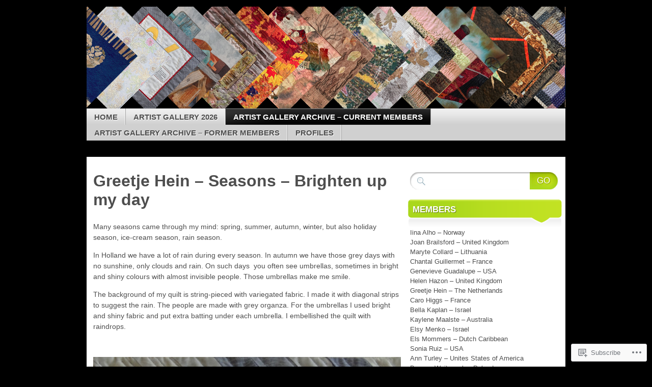

--- FILE ---
content_type: text/html; charset=UTF-8
request_url: https://fifteenquilts.com/artist-gallery-current-members/greetje-hein/greetje-hein-2015/greetje-hein-seasons-brighten-up-my-day/
body_size: 51600
content:
<!DOCTYPE html>
<!--[if IE 7]>
<html id="ie7" lang="en">
<![endif]-->
<!--[if IE 8]>
<html id="ie8" lang="en">
<![endif]-->
<!--[if (!IE)]><!-->
<html lang="en">
<!--<![endif]-->
<head>
<meta charset="UTF-8" />
<title>Greetje Hein &#8211; Seasons &#8211; Brighten up my day | FIFTEEN BY FIFTEEN</title>
<link rel="profile" href="http://gmpg.org/xfn/11" />
<link rel="pingback" href="https://fifteenquilts.com/xmlrpc.php" />
<meta name='robots' content='max-image-preview:large' />

<!-- Async WordPress.com Remote Login -->
<script id="wpcom_remote_login_js">
var wpcom_remote_login_extra_auth = '';
function wpcom_remote_login_remove_dom_node_id( element_id ) {
	var dom_node = document.getElementById( element_id );
	if ( dom_node ) { dom_node.parentNode.removeChild( dom_node ); }
}
function wpcom_remote_login_remove_dom_node_classes( class_name ) {
	var dom_nodes = document.querySelectorAll( '.' + class_name );
	for ( var i = 0; i < dom_nodes.length; i++ ) {
		dom_nodes[ i ].parentNode.removeChild( dom_nodes[ i ] );
	}
}
function wpcom_remote_login_final_cleanup() {
	wpcom_remote_login_remove_dom_node_classes( "wpcom_remote_login_msg" );
	wpcom_remote_login_remove_dom_node_id( "wpcom_remote_login_key" );
	wpcom_remote_login_remove_dom_node_id( "wpcom_remote_login_validate" );
	wpcom_remote_login_remove_dom_node_id( "wpcom_remote_login_js" );
	wpcom_remote_login_remove_dom_node_id( "wpcom_request_access_iframe" );
	wpcom_remote_login_remove_dom_node_id( "wpcom_request_access_styles" );
}

// Watch for messages back from the remote login
window.addEventListener( "message", function( e ) {
	if ( e.origin === "https://r-login.wordpress.com" ) {
		var data = {};
		try {
			data = JSON.parse( e.data );
		} catch( e ) {
			wpcom_remote_login_final_cleanup();
			return;
		}

		if ( data.msg === 'LOGIN' ) {
			// Clean up the login check iframe
			wpcom_remote_login_remove_dom_node_id( "wpcom_remote_login_key" );

			var id_regex = new RegExp( /^[0-9]+$/ );
			var token_regex = new RegExp( /^.*|.*|.*$/ );
			if (
				token_regex.test( data.token )
				&& id_regex.test( data.wpcomid )
			) {
				// We have everything we need to ask for a login
				var script = document.createElement( "script" );
				script.setAttribute( "id", "wpcom_remote_login_validate" );
				script.src = '/remote-login.php?wpcom_remote_login=validate'
					+ '&wpcomid=' + data.wpcomid
					+ '&token=' + encodeURIComponent( data.token )
					+ '&host=' + window.location.protocol
					+ '//' + window.location.hostname
					+ '&postid=3147'
					+ '&is_singular=';
				document.body.appendChild( script );
			}

			return;
		}

		// Safari ITP, not logged in, so redirect
		if ( data.msg === 'LOGIN-REDIRECT' ) {
			window.location = 'https://wordpress.com/log-in?redirect_to=' + window.location.href;
			return;
		}

		// Safari ITP, storage access failed, remove the request
		if ( data.msg === 'LOGIN-REMOVE' ) {
			var css_zap = 'html { -webkit-transition: margin-top 1s; transition: margin-top 1s; } /* 9001 */ html { margin-top: 0 !important; } * html body { margin-top: 0 !important; } @media screen and ( max-width: 782px ) { html { margin-top: 0 !important; } * html body { margin-top: 0 !important; } }';
			var style_zap = document.createElement( 'style' );
			style_zap.type = 'text/css';
			style_zap.appendChild( document.createTextNode( css_zap ) );
			document.body.appendChild( style_zap );

			var e = document.getElementById( 'wpcom_request_access_iframe' );
			e.parentNode.removeChild( e );

			document.cookie = 'wordpress_com_login_access=denied; path=/; max-age=31536000';

			return;
		}

		// Safari ITP
		if ( data.msg === 'REQUEST_ACCESS' ) {
			console.log( 'request access: safari' );

			// Check ITP iframe enable/disable knob
			if ( wpcom_remote_login_extra_auth !== 'safari_itp_iframe' ) {
				return;
			}

			// If we are in a "private window" there is no ITP.
			var private_window = false;
			try {
				var opendb = window.openDatabase( null, null, null, null );
			} catch( e ) {
				private_window = true;
			}

			if ( private_window ) {
				console.log( 'private window' );
				return;
			}

			var iframe = document.createElement( 'iframe' );
			iframe.id = 'wpcom_request_access_iframe';
			iframe.setAttribute( 'scrolling', 'no' );
			iframe.setAttribute( 'sandbox', 'allow-storage-access-by-user-activation allow-scripts allow-same-origin allow-top-navigation-by-user-activation' );
			iframe.src = 'https://r-login.wordpress.com/remote-login.php?wpcom_remote_login=request_access&origin=' + encodeURIComponent( data.origin ) + '&wpcomid=' + encodeURIComponent( data.wpcomid );

			var css = 'html { -webkit-transition: margin-top 1s; transition: margin-top 1s; } /* 9001 */ html { margin-top: 46px !important; } * html body { margin-top: 46px !important; } @media screen and ( max-width: 660px ) { html { margin-top: 71px !important; } * html body { margin-top: 71px !important; } #wpcom_request_access_iframe { display: block; height: 71px !important; } } #wpcom_request_access_iframe { border: 0px; height: 46px; position: fixed; top: 0; left: 0; width: 100%; min-width: 100%; z-index: 99999; background: #23282d; } ';

			var style = document.createElement( 'style' );
			style.type = 'text/css';
			style.id = 'wpcom_request_access_styles';
			style.appendChild( document.createTextNode( css ) );
			document.body.appendChild( style );

			document.body.appendChild( iframe );
		}

		if ( data.msg === 'DONE' ) {
			wpcom_remote_login_final_cleanup();
		}
	}
}, false );

// Inject the remote login iframe after the page has had a chance to load
// more critical resources
window.addEventListener( "DOMContentLoaded", function( e ) {
	var iframe = document.createElement( "iframe" );
	iframe.style.display = "none";
	iframe.setAttribute( "scrolling", "no" );
	iframe.setAttribute( "id", "wpcom_remote_login_key" );
	iframe.src = "https://r-login.wordpress.com/remote-login.php"
		+ "?wpcom_remote_login=key"
		+ "&origin=aHR0cHM6Ly9maWZ0ZWVucXVpbHRzLmNvbQ%3D%3D"
		+ "&wpcomid=42168387"
		+ "&time=" + Math.floor( Date.now() / 1000 );
	document.body.appendChild( iframe );
}, false );
</script>
<link rel='dns-prefetch' href='//s0.wp.com' />
<link rel='dns-prefetch' href='//widgets.wp.com' />
<link rel="alternate" type="application/rss+xml" title="FIFTEEN BY FIFTEEN &raquo; Feed" href="https://fifteenquilts.com/feed/" />
<link rel="alternate" type="application/rss+xml" title="FIFTEEN BY FIFTEEN &raquo; Comments Feed" href="https://fifteenquilts.com/comments/feed/" />
<link rel="alternate" type="application/rss+xml" title="FIFTEEN BY FIFTEEN &raquo; Greetje Hein &#8211; Seasons &#8211; Brighten up my&nbsp;day Comments Feed" href="https://fifteenquilts.com/artist-gallery-current-members/greetje-hein/greetje-hein-2015/greetje-hein-seasons-brighten-up-my-day/feed/" />
	<script type="text/javascript">
		/* <![CDATA[ */
		function addLoadEvent(func) {
			var oldonload = window.onload;
			if (typeof window.onload != 'function') {
				window.onload = func;
			} else {
				window.onload = function () {
					oldonload();
					func();
				}
			}
		}
		/* ]]> */
	</script>
	<link crossorigin='anonymous' rel='stylesheet' id='all-css-0-1' href='/wp-content/mu-plugins/likes/jetpack-likes.css?m=1743883414i&cssminify=yes' type='text/css' media='all' />
<style id='wp-emoji-styles-inline-css'>

	img.wp-smiley, img.emoji {
		display: inline !important;
		border: none !important;
		box-shadow: none !important;
		height: 1em !important;
		width: 1em !important;
		margin: 0 0.07em !important;
		vertical-align: -0.1em !important;
		background: none !important;
		padding: 0 !important;
	}
/*# sourceURL=wp-emoji-styles-inline-css */
</style>
<link crossorigin='anonymous' rel='stylesheet' id='all-css-2-1' href='/wp-content/plugins/gutenberg-core/v22.2.0/build/styles/block-library/style.css?m=1764855221i&cssminify=yes' type='text/css' media='all' />
<style id='wp-block-library-inline-css'>
.has-text-align-justify {
	text-align:justify;
}
.has-text-align-justify{text-align:justify;}

/*# sourceURL=wp-block-library-inline-css */
</style><style id='global-styles-inline-css'>
:root{--wp--preset--aspect-ratio--square: 1;--wp--preset--aspect-ratio--4-3: 4/3;--wp--preset--aspect-ratio--3-4: 3/4;--wp--preset--aspect-ratio--3-2: 3/2;--wp--preset--aspect-ratio--2-3: 2/3;--wp--preset--aspect-ratio--16-9: 16/9;--wp--preset--aspect-ratio--9-16: 9/16;--wp--preset--color--black: #000000;--wp--preset--color--cyan-bluish-gray: #abb8c3;--wp--preset--color--white: #ffffff;--wp--preset--color--pale-pink: #f78da7;--wp--preset--color--vivid-red: #cf2e2e;--wp--preset--color--luminous-vivid-orange: #ff6900;--wp--preset--color--luminous-vivid-amber: #fcb900;--wp--preset--color--light-green-cyan: #7bdcb5;--wp--preset--color--vivid-green-cyan: #00d084;--wp--preset--color--pale-cyan-blue: #8ed1fc;--wp--preset--color--vivid-cyan-blue: #0693e3;--wp--preset--color--vivid-purple: #9b51e0;--wp--preset--gradient--vivid-cyan-blue-to-vivid-purple: linear-gradient(135deg,rgb(6,147,227) 0%,rgb(155,81,224) 100%);--wp--preset--gradient--light-green-cyan-to-vivid-green-cyan: linear-gradient(135deg,rgb(122,220,180) 0%,rgb(0,208,130) 100%);--wp--preset--gradient--luminous-vivid-amber-to-luminous-vivid-orange: linear-gradient(135deg,rgb(252,185,0) 0%,rgb(255,105,0) 100%);--wp--preset--gradient--luminous-vivid-orange-to-vivid-red: linear-gradient(135deg,rgb(255,105,0) 0%,rgb(207,46,46) 100%);--wp--preset--gradient--very-light-gray-to-cyan-bluish-gray: linear-gradient(135deg,rgb(238,238,238) 0%,rgb(169,184,195) 100%);--wp--preset--gradient--cool-to-warm-spectrum: linear-gradient(135deg,rgb(74,234,220) 0%,rgb(151,120,209) 20%,rgb(207,42,186) 40%,rgb(238,44,130) 60%,rgb(251,105,98) 80%,rgb(254,248,76) 100%);--wp--preset--gradient--blush-light-purple: linear-gradient(135deg,rgb(255,206,236) 0%,rgb(152,150,240) 100%);--wp--preset--gradient--blush-bordeaux: linear-gradient(135deg,rgb(254,205,165) 0%,rgb(254,45,45) 50%,rgb(107,0,62) 100%);--wp--preset--gradient--luminous-dusk: linear-gradient(135deg,rgb(255,203,112) 0%,rgb(199,81,192) 50%,rgb(65,88,208) 100%);--wp--preset--gradient--pale-ocean: linear-gradient(135deg,rgb(255,245,203) 0%,rgb(182,227,212) 50%,rgb(51,167,181) 100%);--wp--preset--gradient--electric-grass: linear-gradient(135deg,rgb(202,248,128) 0%,rgb(113,206,126) 100%);--wp--preset--gradient--midnight: linear-gradient(135deg,rgb(2,3,129) 0%,rgb(40,116,252) 100%);--wp--preset--font-size--small: 13px;--wp--preset--font-size--medium: 20px;--wp--preset--font-size--large: 36px;--wp--preset--font-size--x-large: 42px;--wp--preset--font-family--albert-sans: 'Albert Sans', sans-serif;--wp--preset--font-family--alegreya: Alegreya, serif;--wp--preset--font-family--arvo: Arvo, serif;--wp--preset--font-family--bodoni-moda: 'Bodoni Moda', serif;--wp--preset--font-family--bricolage-grotesque: 'Bricolage Grotesque', sans-serif;--wp--preset--font-family--cabin: Cabin, sans-serif;--wp--preset--font-family--chivo: Chivo, sans-serif;--wp--preset--font-family--commissioner: Commissioner, sans-serif;--wp--preset--font-family--cormorant: Cormorant, serif;--wp--preset--font-family--courier-prime: 'Courier Prime', monospace;--wp--preset--font-family--crimson-pro: 'Crimson Pro', serif;--wp--preset--font-family--dm-mono: 'DM Mono', monospace;--wp--preset--font-family--dm-sans: 'DM Sans', sans-serif;--wp--preset--font-family--dm-serif-display: 'DM Serif Display', serif;--wp--preset--font-family--domine: Domine, serif;--wp--preset--font-family--eb-garamond: 'EB Garamond', serif;--wp--preset--font-family--epilogue: Epilogue, sans-serif;--wp--preset--font-family--fahkwang: Fahkwang, sans-serif;--wp--preset--font-family--figtree: Figtree, sans-serif;--wp--preset--font-family--fira-sans: 'Fira Sans', sans-serif;--wp--preset--font-family--fjalla-one: 'Fjalla One', sans-serif;--wp--preset--font-family--fraunces: Fraunces, serif;--wp--preset--font-family--gabarito: Gabarito, system-ui;--wp--preset--font-family--ibm-plex-mono: 'IBM Plex Mono', monospace;--wp--preset--font-family--ibm-plex-sans: 'IBM Plex Sans', sans-serif;--wp--preset--font-family--ibarra-real-nova: 'Ibarra Real Nova', serif;--wp--preset--font-family--instrument-serif: 'Instrument Serif', serif;--wp--preset--font-family--inter: Inter, sans-serif;--wp--preset--font-family--josefin-sans: 'Josefin Sans', sans-serif;--wp--preset--font-family--jost: Jost, sans-serif;--wp--preset--font-family--libre-baskerville: 'Libre Baskerville', serif;--wp--preset--font-family--libre-franklin: 'Libre Franklin', sans-serif;--wp--preset--font-family--literata: Literata, serif;--wp--preset--font-family--lora: Lora, serif;--wp--preset--font-family--merriweather: Merriweather, serif;--wp--preset--font-family--montserrat: Montserrat, sans-serif;--wp--preset--font-family--newsreader: Newsreader, serif;--wp--preset--font-family--noto-sans-mono: 'Noto Sans Mono', sans-serif;--wp--preset--font-family--nunito: Nunito, sans-serif;--wp--preset--font-family--open-sans: 'Open Sans', sans-serif;--wp--preset--font-family--overpass: Overpass, sans-serif;--wp--preset--font-family--pt-serif: 'PT Serif', serif;--wp--preset--font-family--petrona: Petrona, serif;--wp--preset--font-family--piazzolla: Piazzolla, serif;--wp--preset--font-family--playfair-display: 'Playfair Display', serif;--wp--preset--font-family--plus-jakarta-sans: 'Plus Jakarta Sans', sans-serif;--wp--preset--font-family--poppins: Poppins, sans-serif;--wp--preset--font-family--raleway: Raleway, sans-serif;--wp--preset--font-family--roboto: Roboto, sans-serif;--wp--preset--font-family--roboto-slab: 'Roboto Slab', serif;--wp--preset--font-family--rubik: Rubik, sans-serif;--wp--preset--font-family--rufina: Rufina, serif;--wp--preset--font-family--sora: Sora, sans-serif;--wp--preset--font-family--source-sans-3: 'Source Sans 3', sans-serif;--wp--preset--font-family--source-serif-4: 'Source Serif 4', serif;--wp--preset--font-family--space-mono: 'Space Mono', monospace;--wp--preset--font-family--syne: Syne, sans-serif;--wp--preset--font-family--texturina: Texturina, serif;--wp--preset--font-family--urbanist: Urbanist, sans-serif;--wp--preset--font-family--work-sans: 'Work Sans', sans-serif;--wp--preset--spacing--20: 0.44rem;--wp--preset--spacing--30: 0.67rem;--wp--preset--spacing--40: 1rem;--wp--preset--spacing--50: 1.5rem;--wp--preset--spacing--60: 2.25rem;--wp--preset--spacing--70: 3.38rem;--wp--preset--spacing--80: 5.06rem;--wp--preset--shadow--natural: 6px 6px 9px rgba(0, 0, 0, 0.2);--wp--preset--shadow--deep: 12px 12px 50px rgba(0, 0, 0, 0.4);--wp--preset--shadow--sharp: 6px 6px 0px rgba(0, 0, 0, 0.2);--wp--preset--shadow--outlined: 6px 6px 0px -3px rgb(255, 255, 255), 6px 6px rgb(0, 0, 0);--wp--preset--shadow--crisp: 6px 6px 0px rgb(0, 0, 0);}:where(.is-layout-flex){gap: 0.5em;}:where(.is-layout-grid){gap: 0.5em;}body .is-layout-flex{display: flex;}.is-layout-flex{flex-wrap: wrap;align-items: center;}.is-layout-flex > :is(*, div){margin: 0;}body .is-layout-grid{display: grid;}.is-layout-grid > :is(*, div){margin: 0;}:where(.wp-block-columns.is-layout-flex){gap: 2em;}:where(.wp-block-columns.is-layout-grid){gap: 2em;}:where(.wp-block-post-template.is-layout-flex){gap: 1.25em;}:where(.wp-block-post-template.is-layout-grid){gap: 1.25em;}.has-black-color{color: var(--wp--preset--color--black) !important;}.has-cyan-bluish-gray-color{color: var(--wp--preset--color--cyan-bluish-gray) !important;}.has-white-color{color: var(--wp--preset--color--white) !important;}.has-pale-pink-color{color: var(--wp--preset--color--pale-pink) !important;}.has-vivid-red-color{color: var(--wp--preset--color--vivid-red) !important;}.has-luminous-vivid-orange-color{color: var(--wp--preset--color--luminous-vivid-orange) !important;}.has-luminous-vivid-amber-color{color: var(--wp--preset--color--luminous-vivid-amber) !important;}.has-light-green-cyan-color{color: var(--wp--preset--color--light-green-cyan) !important;}.has-vivid-green-cyan-color{color: var(--wp--preset--color--vivid-green-cyan) !important;}.has-pale-cyan-blue-color{color: var(--wp--preset--color--pale-cyan-blue) !important;}.has-vivid-cyan-blue-color{color: var(--wp--preset--color--vivid-cyan-blue) !important;}.has-vivid-purple-color{color: var(--wp--preset--color--vivid-purple) !important;}.has-black-background-color{background-color: var(--wp--preset--color--black) !important;}.has-cyan-bluish-gray-background-color{background-color: var(--wp--preset--color--cyan-bluish-gray) !important;}.has-white-background-color{background-color: var(--wp--preset--color--white) !important;}.has-pale-pink-background-color{background-color: var(--wp--preset--color--pale-pink) !important;}.has-vivid-red-background-color{background-color: var(--wp--preset--color--vivid-red) !important;}.has-luminous-vivid-orange-background-color{background-color: var(--wp--preset--color--luminous-vivid-orange) !important;}.has-luminous-vivid-amber-background-color{background-color: var(--wp--preset--color--luminous-vivid-amber) !important;}.has-light-green-cyan-background-color{background-color: var(--wp--preset--color--light-green-cyan) !important;}.has-vivid-green-cyan-background-color{background-color: var(--wp--preset--color--vivid-green-cyan) !important;}.has-pale-cyan-blue-background-color{background-color: var(--wp--preset--color--pale-cyan-blue) !important;}.has-vivid-cyan-blue-background-color{background-color: var(--wp--preset--color--vivid-cyan-blue) !important;}.has-vivid-purple-background-color{background-color: var(--wp--preset--color--vivid-purple) !important;}.has-black-border-color{border-color: var(--wp--preset--color--black) !important;}.has-cyan-bluish-gray-border-color{border-color: var(--wp--preset--color--cyan-bluish-gray) !important;}.has-white-border-color{border-color: var(--wp--preset--color--white) !important;}.has-pale-pink-border-color{border-color: var(--wp--preset--color--pale-pink) !important;}.has-vivid-red-border-color{border-color: var(--wp--preset--color--vivid-red) !important;}.has-luminous-vivid-orange-border-color{border-color: var(--wp--preset--color--luminous-vivid-orange) !important;}.has-luminous-vivid-amber-border-color{border-color: var(--wp--preset--color--luminous-vivid-amber) !important;}.has-light-green-cyan-border-color{border-color: var(--wp--preset--color--light-green-cyan) !important;}.has-vivid-green-cyan-border-color{border-color: var(--wp--preset--color--vivid-green-cyan) !important;}.has-pale-cyan-blue-border-color{border-color: var(--wp--preset--color--pale-cyan-blue) !important;}.has-vivid-cyan-blue-border-color{border-color: var(--wp--preset--color--vivid-cyan-blue) !important;}.has-vivid-purple-border-color{border-color: var(--wp--preset--color--vivid-purple) !important;}.has-vivid-cyan-blue-to-vivid-purple-gradient-background{background: var(--wp--preset--gradient--vivid-cyan-blue-to-vivid-purple) !important;}.has-light-green-cyan-to-vivid-green-cyan-gradient-background{background: var(--wp--preset--gradient--light-green-cyan-to-vivid-green-cyan) !important;}.has-luminous-vivid-amber-to-luminous-vivid-orange-gradient-background{background: var(--wp--preset--gradient--luminous-vivid-amber-to-luminous-vivid-orange) !important;}.has-luminous-vivid-orange-to-vivid-red-gradient-background{background: var(--wp--preset--gradient--luminous-vivid-orange-to-vivid-red) !important;}.has-very-light-gray-to-cyan-bluish-gray-gradient-background{background: var(--wp--preset--gradient--very-light-gray-to-cyan-bluish-gray) !important;}.has-cool-to-warm-spectrum-gradient-background{background: var(--wp--preset--gradient--cool-to-warm-spectrum) !important;}.has-blush-light-purple-gradient-background{background: var(--wp--preset--gradient--blush-light-purple) !important;}.has-blush-bordeaux-gradient-background{background: var(--wp--preset--gradient--blush-bordeaux) !important;}.has-luminous-dusk-gradient-background{background: var(--wp--preset--gradient--luminous-dusk) !important;}.has-pale-ocean-gradient-background{background: var(--wp--preset--gradient--pale-ocean) !important;}.has-electric-grass-gradient-background{background: var(--wp--preset--gradient--electric-grass) !important;}.has-midnight-gradient-background{background: var(--wp--preset--gradient--midnight) !important;}.has-small-font-size{font-size: var(--wp--preset--font-size--small) !important;}.has-medium-font-size{font-size: var(--wp--preset--font-size--medium) !important;}.has-large-font-size{font-size: var(--wp--preset--font-size--large) !important;}.has-x-large-font-size{font-size: var(--wp--preset--font-size--x-large) !important;}.has-albert-sans-font-family{font-family: var(--wp--preset--font-family--albert-sans) !important;}.has-alegreya-font-family{font-family: var(--wp--preset--font-family--alegreya) !important;}.has-arvo-font-family{font-family: var(--wp--preset--font-family--arvo) !important;}.has-bodoni-moda-font-family{font-family: var(--wp--preset--font-family--bodoni-moda) !important;}.has-bricolage-grotesque-font-family{font-family: var(--wp--preset--font-family--bricolage-grotesque) !important;}.has-cabin-font-family{font-family: var(--wp--preset--font-family--cabin) !important;}.has-chivo-font-family{font-family: var(--wp--preset--font-family--chivo) !important;}.has-commissioner-font-family{font-family: var(--wp--preset--font-family--commissioner) !important;}.has-cormorant-font-family{font-family: var(--wp--preset--font-family--cormorant) !important;}.has-courier-prime-font-family{font-family: var(--wp--preset--font-family--courier-prime) !important;}.has-crimson-pro-font-family{font-family: var(--wp--preset--font-family--crimson-pro) !important;}.has-dm-mono-font-family{font-family: var(--wp--preset--font-family--dm-mono) !important;}.has-dm-sans-font-family{font-family: var(--wp--preset--font-family--dm-sans) !important;}.has-dm-serif-display-font-family{font-family: var(--wp--preset--font-family--dm-serif-display) !important;}.has-domine-font-family{font-family: var(--wp--preset--font-family--domine) !important;}.has-eb-garamond-font-family{font-family: var(--wp--preset--font-family--eb-garamond) !important;}.has-epilogue-font-family{font-family: var(--wp--preset--font-family--epilogue) !important;}.has-fahkwang-font-family{font-family: var(--wp--preset--font-family--fahkwang) !important;}.has-figtree-font-family{font-family: var(--wp--preset--font-family--figtree) !important;}.has-fira-sans-font-family{font-family: var(--wp--preset--font-family--fira-sans) !important;}.has-fjalla-one-font-family{font-family: var(--wp--preset--font-family--fjalla-one) !important;}.has-fraunces-font-family{font-family: var(--wp--preset--font-family--fraunces) !important;}.has-gabarito-font-family{font-family: var(--wp--preset--font-family--gabarito) !important;}.has-ibm-plex-mono-font-family{font-family: var(--wp--preset--font-family--ibm-plex-mono) !important;}.has-ibm-plex-sans-font-family{font-family: var(--wp--preset--font-family--ibm-plex-sans) !important;}.has-ibarra-real-nova-font-family{font-family: var(--wp--preset--font-family--ibarra-real-nova) !important;}.has-instrument-serif-font-family{font-family: var(--wp--preset--font-family--instrument-serif) !important;}.has-inter-font-family{font-family: var(--wp--preset--font-family--inter) !important;}.has-josefin-sans-font-family{font-family: var(--wp--preset--font-family--josefin-sans) !important;}.has-jost-font-family{font-family: var(--wp--preset--font-family--jost) !important;}.has-libre-baskerville-font-family{font-family: var(--wp--preset--font-family--libre-baskerville) !important;}.has-libre-franklin-font-family{font-family: var(--wp--preset--font-family--libre-franklin) !important;}.has-literata-font-family{font-family: var(--wp--preset--font-family--literata) !important;}.has-lora-font-family{font-family: var(--wp--preset--font-family--lora) !important;}.has-merriweather-font-family{font-family: var(--wp--preset--font-family--merriweather) !important;}.has-montserrat-font-family{font-family: var(--wp--preset--font-family--montserrat) !important;}.has-newsreader-font-family{font-family: var(--wp--preset--font-family--newsreader) !important;}.has-noto-sans-mono-font-family{font-family: var(--wp--preset--font-family--noto-sans-mono) !important;}.has-nunito-font-family{font-family: var(--wp--preset--font-family--nunito) !important;}.has-open-sans-font-family{font-family: var(--wp--preset--font-family--open-sans) !important;}.has-overpass-font-family{font-family: var(--wp--preset--font-family--overpass) !important;}.has-pt-serif-font-family{font-family: var(--wp--preset--font-family--pt-serif) !important;}.has-petrona-font-family{font-family: var(--wp--preset--font-family--petrona) !important;}.has-piazzolla-font-family{font-family: var(--wp--preset--font-family--piazzolla) !important;}.has-playfair-display-font-family{font-family: var(--wp--preset--font-family--playfair-display) !important;}.has-plus-jakarta-sans-font-family{font-family: var(--wp--preset--font-family--plus-jakarta-sans) !important;}.has-poppins-font-family{font-family: var(--wp--preset--font-family--poppins) !important;}.has-raleway-font-family{font-family: var(--wp--preset--font-family--raleway) !important;}.has-roboto-font-family{font-family: var(--wp--preset--font-family--roboto) !important;}.has-roboto-slab-font-family{font-family: var(--wp--preset--font-family--roboto-slab) !important;}.has-rubik-font-family{font-family: var(--wp--preset--font-family--rubik) !important;}.has-rufina-font-family{font-family: var(--wp--preset--font-family--rufina) !important;}.has-sora-font-family{font-family: var(--wp--preset--font-family--sora) !important;}.has-source-sans-3-font-family{font-family: var(--wp--preset--font-family--source-sans-3) !important;}.has-source-serif-4-font-family{font-family: var(--wp--preset--font-family--source-serif-4) !important;}.has-space-mono-font-family{font-family: var(--wp--preset--font-family--space-mono) !important;}.has-syne-font-family{font-family: var(--wp--preset--font-family--syne) !important;}.has-texturina-font-family{font-family: var(--wp--preset--font-family--texturina) !important;}.has-urbanist-font-family{font-family: var(--wp--preset--font-family--urbanist) !important;}.has-work-sans-font-family{font-family: var(--wp--preset--font-family--work-sans) !important;}
/*# sourceURL=global-styles-inline-css */
</style>

<style id='classic-theme-styles-inline-css'>
/*! This file is auto-generated */
.wp-block-button__link{color:#fff;background-color:#32373c;border-radius:9999px;box-shadow:none;text-decoration:none;padding:calc(.667em + 2px) calc(1.333em + 2px);font-size:1.125em}.wp-block-file__button{background:#32373c;color:#fff;text-decoration:none}
/*# sourceURL=/wp-includes/css/classic-themes.min.css */
</style>
<link crossorigin='anonymous' rel='stylesheet' id='all-css-4-1' href='/_static/??-eJx9j8sOwkAIRX/IkTZGGxfGTzHzIHVq55GBaf18aZpu1HRD4MLhAsxZ2RQZI0OoKo+195HApoKih6wZZCKg8xpHDDJ2tEQH+I/N3vXIgtOWK8b3PpLFRhmTCxIpicHXoPgpXrTHDchZ25cSaV2xNoBq3HqPCaNLBXTlFDSztz8UULFgqh8dTFiMOIu4fEnf9XLLPdza7tI07fl66oYPKzZ26Q==&cssminify=yes' type='text/css' media='all' />
<link rel='stylesheet' id='verbum-gutenberg-css-css' href='https://widgets.wp.com/verbum-block-editor/block-editor.css?ver=1738686361' media='all' />
<link crossorigin='anonymous' rel='stylesheet' id='all-css-6-1' href='/_static/??-eJyFi8sKAjEMRX/IGoaKj4X4LTMlxkqa1CZF5u8dcaMIurr3wDlwryGpOIqDX7CgQe0TlNk83zqC+cy4TmYr+GMmZW32mkANUb6y0kPlTlkMGk6stFyCxXrDXxGhBtY0elb5gHDmMbdneirHYbcZtocY4/76AOxUUs0=&cssminify=yes' type='text/css' media='all' />
<link crossorigin='anonymous' rel='stylesheet' id='print-css-7-1' href='/wp-content/mu-plugins/global-print/global-print.css?m=1465851035i&cssminify=yes' type='text/css' media='print' />
<style id='jetpack-global-styles-frontend-style-inline-css'>
:root { --font-headings: unset; --font-base: unset; --font-headings-default: -apple-system,BlinkMacSystemFont,"Segoe UI",Roboto,Oxygen-Sans,Ubuntu,Cantarell,"Helvetica Neue",sans-serif; --font-base-default: -apple-system,BlinkMacSystemFont,"Segoe UI",Roboto,Oxygen-Sans,Ubuntu,Cantarell,"Helvetica Neue",sans-serif;}
/*# sourceURL=jetpack-global-styles-frontend-style-inline-css */
</style>
<link crossorigin='anonymous' rel='stylesheet' id='all-css-10-1' href='/_static/??-eJyNjcsKAjEMRX/IGtQZBxfip0hMS9sxTYppGfx7H7gRN+7ugcs5sFRHKi1Ig9Jd5R6zGMyhVaTrh8G6QFHfORhYwlvw6P39PbPENZmt4G/ROQuBKWVkxxrVvuBH1lIoz2waILJekF+HUzlupnG3nQ77YZwfuRJIaQ==&cssminify=yes' type='text/css' media='all' />
<script type="text/javascript" id="wpcom-actionbar-placeholder-js-extra">
/* <![CDATA[ */
var actionbardata = {"siteID":"42168387","postID":"3147","siteURL":"https://fifteenquilts.com","xhrURL":"https://fifteenquilts.com/wp-admin/admin-ajax.php","nonce":"7ed99205b0","isLoggedIn":"","statusMessage":"","subsEmailDefault":"instantly","proxyScriptUrl":"https://s0.wp.com/wp-content/js/wpcom-proxy-request.js?m=1513050504i&amp;ver=20211021","shortlink":"https://wp.me/P2QVVh-OL","i18n":{"followedText":"New posts from this site will now appear in your \u003Ca href=\"https://wordpress.com/reader\"\u003EReader\u003C/a\u003E","foldBar":"Collapse this bar","unfoldBar":"Expand this bar","shortLinkCopied":"Shortlink copied to clipboard."}};
//# sourceURL=wpcom-actionbar-placeholder-js-extra
/* ]]> */
</script>
<script type="text/javascript" id="jetpack-mu-wpcom-settings-js-before">
/* <![CDATA[ */
var JETPACK_MU_WPCOM_SETTINGS = {"assetsUrl":"https://s0.wp.com/wp-content/mu-plugins/jetpack-mu-wpcom-plugin/sun/jetpack_vendor/automattic/jetpack-mu-wpcom/src/build/"};
//# sourceURL=jetpack-mu-wpcom-settings-js-before
/* ]]> */
</script>
<script crossorigin='anonymous' type='text/javascript'  src='/_static/??-eJyFjUsOwjAMBS9E6gLit0CcpaQGHNVOiB1Bbt9UAokdq7eYGT14JeejGIpBUMiTuZTju3ZBV9AYiZ/KiLrA8CyY62c6JvkrOaZ7Hgx/5e+bPZBbksoVuKpRC5b+VsQbRdHmX/i8Pmz63bbfH09hBps+PvY='></script>
<script type="text/javascript" id="rlt-proxy-js-after">
/* <![CDATA[ */
	rltInitialize( {"token":null,"iframeOrigins":["https:\/\/widgets.wp.com"]} );
//# sourceURL=rlt-proxy-js-after
/* ]]> */
</script>
<link rel="EditURI" type="application/rsd+xml" title="RSD" href="https://fifteenquilts.wordpress.com/xmlrpc.php?rsd" />
<meta name="generator" content="WordPress.com" />
<link rel="canonical" href="https://fifteenquilts.com/artist-gallery-current-members/greetje-hein/greetje-hein-2015/greetje-hein-seasons-brighten-up-my-day/" />
<link rel='shortlink' href='https://wp.me/P2QVVh-OL' />
<link rel="alternate" type="application/json+oembed" href="https://public-api.wordpress.com/oembed/?format=json&amp;url=https%3A%2F%2Ffifteenquilts.com%2Fartist-gallery-current-members%2Fgreetje-hein%2Fgreetje-hein-2015%2Fgreetje-hein-seasons-brighten-up-my-day%2F&amp;for=wpcom-auto-discovery" /><link rel="alternate" type="application/xml+oembed" href="https://public-api.wordpress.com/oembed/?format=xml&amp;url=https%3A%2F%2Ffifteenquilts.com%2Fartist-gallery-current-members%2Fgreetje-hein%2Fgreetje-hein-2015%2Fgreetje-hein-seasons-brighten-up-my-day%2F&amp;for=wpcom-auto-discovery" />
<!-- Jetpack Open Graph Tags -->
<meta property="og:type" content="article" />
<meta property="og:title" content="Greetje Hein &#8211; Seasons &#8211; Brighten up my day" />
<meta property="og:url" content="https://fifteenquilts.com/artist-gallery-current-members/greetje-hein/greetje-hein-2015/greetje-hein-seasons-brighten-up-my-day/" />
<meta property="og:description" content="Many seasons came through my mind: spring, summer, autumn, winter, but also holiday season, ice-cream season, rain season. In Holland we have a lot of rain during every season. In autumn we have th…" />
<meta property="article:published_time" content="2015-05-25T23:45:11+00:00" />
<meta property="article:modified_time" content="2018-12-27T00:38:57+00:00" />
<meta property="og:site_name" content="FIFTEEN BY FIFTEEN" />
<meta property="og:image" content="https://fifteenquilts.com/wp-content/uploads/2015/05/greetje-season1.jpg" />
<meta property="og:image:width" content="604" />
<meta property="og:image:height" content="598" />
<meta property="og:image:alt" content="greetje - season1" />
<meta property="og:locale" content="en_US" />
<meta property="article:publisher" content="https://www.facebook.com/WordPresscom" />
<meta name="twitter:text:title" content="Greetje Hein &#8211; Seasons &#8211; Brighten up my&nbsp;day" />
<meta name="twitter:image" content="https://fifteenquilts.com/wp-content/uploads/2015/05/greetje-season1.jpg?w=640" />
<meta name="twitter:image:alt" content="greetje - season1" />
<meta name="twitter:card" content="summary_large_image" />

<!-- End Jetpack Open Graph Tags -->
<link rel="shortcut icon" type="image/x-icon" href="https://s0.wp.com/i/favicon.ico?m=1713425267i" sizes="16x16 24x24 32x32 48x48" />
<link rel="icon" type="image/x-icon" href="https://s0.wp.com/i/favicon.ico?m=1713425267i" sizes="16x16 24x24 32x32 48x48" />
<link rel="apple-touch-icon" href="https://s0.wp.com/i/webclip.png?m=1713868326i" />
<link rel='openid.server' href='https://fifteenquilts.com/?openidserver=1' />
<link rel='openid.delegate' href='https://fifteenquilts.com/' />
<link rel="search" type="application/opensearchdescription+xml" href="https://fifteenquilts.com/osd.xml" title="FIFTEEN BY FIFTEEN" />
<link rel="search" type="application/opensearchdescription+xml" href="https://s1.wp.com/opensearch.xml" title="WordPress.com" />
	<style type="text/css">
				#branding {
			margin-top: 1em;
			padding: 0;
		}
		#branding #logo {
			border-width: 0;
			padding-right: .1em;
		}
		</style>
			<style type="text/css">
			.recentcomments a {
				display: inline !important;
				padding: 0 !important;
				margin: 0 !important;
			}

			table.recentcommentsavatartop img.avatar, table.recentcommentsavatarend img.avatar {
				border: 0px;
				margin: 0;
			}

			table.recentcommentsavatartop a, table.recentcommentsavatarend a {
				border: 0px !important;
				background-color: transparent !important;
			}

			td.recentcommentsavatarend, td.recentcommentsavatartop {
				padding: 0px 0px 1px 0px;
				margin: 0px;
			}

			td.recentcommentstextend {
				border: none !important;
				padding: 0px 0px 2px 10px;
			}

			.rtl td.recentcommentstextend {
				padding: 0px 10px 2px 0px;
			}

			td.recentcommentstexttop {
				border: none;
				padding: 0px 0px 0px 10px;
			}

			.rtl td.recentcommentstexttop {
				padding: 0px 10px 0px 0px;
			}
		</style>
		<meta name="description" content="Many seasons came through my mind: spring, summer, autumn, winter, but also holiday season, ice-cream season, rain season. In Holland we have a lot of rain during every season. In autumn we have those grey days with no sunshine, only clouds and rain. On such days  you often see umbrellas, sometimes in bright and shiny&hellip;" />
	<style type="text/css">
			#branding {
			background: url('https://fifteenquilts.com/wp-content/uploads/2025/12/fifteen-by-fifteen-december-2025.jpg');
			width: 940px;
			height: 148px; /* 200 - 52 for top padding */
		}
		#page {
			background: none;
		}
		#branding {
			padding: 4em 0 0;
		}
		.home-link{
			width:920px;
			height:148px;
			display: block;
		}
		#branding #logo {
			margin: 0 0 0 .3em;
			padding-right: .3em;
		}
		#site-description {
			margin: 0.2em 0 0 1em;
			padding: .8em 0.2em;
		}
			#logo,
		#site-description {
 	 		position: absolute !important;
			clip: rect(1px 1px 1px 1px); /* IE6, IE7 */
			clip: rect(1px, 1px, 1px, 1px);
		}
		</style>
	<link crossorigin='anonymous' rel='stylesheet' id='all-css-0-3' href='/_static/??-eJyNjM0KgzAQBl9I/ag/lR6KjyK6LhJNNsHN4uuXQuvZ4wzD4EwlRcksGcHK5G11otg4p4n2H0NNMDohzD7SrtDTJT4qUi1wexDiYp4VNB3RlP3V/MX3N4T3o++aun892277AK5vOq4=&cssminify=yes' type='text/css' media='all' />
</head>

<body class="wp-singular page-template-default page page-id-3147 page-child parent-pageid-9144 wp-theme-pubmystique customizer-styles-applied content-sidebar jetpack-reblog-enabled">
<div id="page">

	<div id="container">

		<ul class="skip">
			<li><a href="#access">Skip to navigation</a></li>
			<li><a href="#main">Skip to main content</a></li>
			<li><a href="#sidebar">Skip to primary sidebar</a></li>
			<li><a href="#sidebar2">Skip to secondary sidebar</a></li>
			<li><a href="#footer">Skip to footer</a></li>
		</ul>

		<div id="header">
			<div id="branding" class="clear-block">
				<a class="home-link" href="https://fifteenquilts.com/" title="FIFTEEN BY FIFTEEN" rel="home">
					<h1 id="logo">FIFTEEN BY FIFTEEN</h1>
					<h2 id="site-description"></h2>
				</a>
			</div><!-- #branding-->

			<div id="access" class="clear-block" role="navigation">
				<false class="menu"><ul>
<li ><a href="https://fifteenquilts.com/">Home</a></li><li class="page_item page-item-24102 page_item_has_children"><a href="https://fifteenquilts.com/artist-gallery-2025/">Artist Gallery 2026</a>
<ul class='children'>
	<li class="page_item page-item-25837"><a href="https://fifteenquilts.com/artist-gallery-2025/iina-ahlo/">Iina Alho</a></li>
	<li class="page_item page-item-25856"><a href="https://fifteenquilts.com/artist-gallery-2025/joan-brailsford/">Joan Brailsford</a></li>
	<li class="page_item page-item-25872"><a href="https://fifteenquilts.com/artist-gallery-2025/maryte-collard/">Maryte Collard</a></li>
	<li class="page_item page-item-25888"><a href="https://fifteenquilts.com/artist-gallery-2025/genevieve-guadalupe/">Genevieve Guadalupe</a></li>
	<li class="page_item page-item-25890"><a href="https://fifteenquilts.com/artist-gallery-2025/chantal-guilherme/">Chantal Guillermet</a></li>
	<li class="page_item page-item-25874"><a href="https://fifteenquilts.com/artist-gallery-2025/helen-hazon/">Helen Hazon</a></li>
	<li class="page_item page-item-25876"><a href="https://fifteenquilts.com/artist-gallery-2025/greetje-hein/">Greetje Hein</a></li>
	<li class="page_item page-item-25878"><a href="https://fifteenquilts.com/artist-gallery-2025/caro-higgs/">Caro Higgs</a></li>
	<li class="page_item page-item-25880"><a href="https://fifteenquilts.com/artist-gallery-2025/bella-kaplan/">Bella Kaplan</a></li>
	<li class="page_item page-item-25882"><a href="https://fifteenquilts.com/artist-gallery-2025/kaylene-maalste/">Kaylene Maalste</a></li>
	<li class="page_item page-item-25884"><a href="https://fifteenquilts.com/artist-gallery-2025/elsy-menko/">Elsy Menko</a></li>
	<li class="page_item page-item-25886"><a href="https://fifteenquilts.com/artist-gallery-2025/els-mommers/">Els Mommers</a></li>
	<li class="page_item page-item-25893"><a href="https://fifteenquilts.com/artist-gallery-2025/sonia-ruiz/">Sonia Ruiz</a></li>
	<li class="page_item page-item-25895"><a href="https://fifteenquilts.com/artist-gallery-2025/ann-turley/">Ann Turley</a></li>
	<li class="page_item page-item-25897"><a href="https://fifteenquilts.com/artist-gallery-2025/bozena-wojtaszek/">Bozena Wojtaszek</a></li>
</ul>
</li>
<li class="page_item page-item-8440 page_item_has_children current_page_ancestor"><a href="https://fifteenquilts.com/artist-gallery-current-members/">Artist gallery archive &#8211; current&nbsp;members</a>
<ul class='children'>
	<li class="page_item page-item-25754 page_item_has_children"><a href="https://fifteenquilts.com/artist-gallery-current-members/iina-ahlo/">Iina Alho</a>
	<ul class='children'>
		<li class="page_item page-item-24923 page_item_has_children"><a href="https://fifteenquilts.com/artist-gallery-current-members/iina-ahlo/iina-ahlo/">Iina Alho &#8211;&nbsp;2025</a>
		<ul class='children'>
			<li class="page_item page-item-24129"><a href="https://fifteenquilts.com/artist-gallery-current-members/iina-ahlo/iina-ahlo/iina-alho-decay-1/">Iina Alho &#8211; Decay&nbsp;#1</a></li>
			<li class="page_item page-item-24568"><a href="https://fifteenquilts.com/artist-gallery-current-members/iina-ahlo/iina-ahlo/iina-alho-decay-2/">Iina Alho &#8211; Decay&nbsp;#2</a></li>
			<li class="page_item page-item-24809"><a href="https://fifteenquilts.com/artist-gallery-current-members/iina-ahlo/iina-ahlo/iina-alho-decay-3/">Iina Alho &#8211; Decay&nbsp;#3</a></li>
			<li class="page_item page-item-25028"><a href="https://fifteenquilts.com/artist-gallery-current-members/iina-ahlo/iina-ahlo/iina-alho-decay-4/">Iina Alho &#8211; Decay&nbsp;#4</a></li>
			<li class="page_item page-item-25319"><a href="https://fifteenquilts.com/artist-gallery-current-members/iina-ahlo/iina-ahlo/iina-alho-decay-5/">Iina Alho &#8211; Decay&nbsp;#5</a></li>
			<li class="page_item page-item-25524"><a href="https://fifteenquilts.com/artist-gallery-current-members/iina-ahlo/iina-ahlo/iina-alho-decay-6/">Iina Alho &#8211; Decay&nbsp;#6</a></li>
		</ul>
</li>
	</ul>
</li>
	<li class="page_item page-item-8904 page_item_has_children"><a href="https://fifteenquilts.com/artist-gallery-current-members/joan-brailsford/">Joan Brailsford</a>
	<ul class='children'>
		<li class="page_item page-item-7670 page_item_has_children"><a href="https://fifteenquilts.com/artist-gallery-current-members/joan-brailsford/joan-bailsford/">Joan Brailsford &#8211;&nbsp;2013</a>
		<ul class='children'>
			<li class="page_item page-item-223"><a href="https://fifteenquilts.com/artist-gallery-current-members/joan-brailsford/joan-bailsford/joan-brailsford-5/">Joan Brailsford &#8211;&nbsp;Lines</a></li>
			<li class="page_item page-item-717"><a href="https://fifteenquilts.com/artist-gallery-current-members/joan-brailsford/joan-bailsford/joan-brailsford-gathering-my-thoughts/">Joan Brailsford &#8211; Gathering My&nbsp;Thoughts</a></li>
			<li class="page_item page-item-943"><a href="https://fifteenquilts.com/artist-gallery-current-members/joan-brailsford/joan-bailsford/joan-brailsford-window-ledge-i-wish-i-had-a-garden/">Joan Brailsford &#8211; Window Ledge (I wish I had a&nbsp;Garden)</a></li>
			<li class="page_item page-item-1189"><a href="https://fifteenquilts.com/artist-gallery-current-members/joan-brailsford/joan-bailsford/joan-bailsford-soft-hearted/">Joan Bailsford &#8211; Soft&nbsp;Hearted</a></li>
			<li class="page_item page-item-1355"><a href="https://fifteenquilts.com/artist-gallery-current-members/joan-brailsford/joan-bailsford/joan-brailsford-clock-works/">Joan Brailsford &#8211; Clock&nbsp;Works</a></li>
			<li class="page_item page-item-1535"><a href="https://fifteenquilts.com/artist-gallery-current-members/joan-brailsford/joan-bailsford/joan-brailsford-roads-and-letters/">Joan Brailsford -Roads and&nbsp;Letters</a></li>
		</ul>
</li>
		<li class="page_item page-item-9271 page_item_has_children"><a href="https://fifteenquilts.com/artist-gallery-current-members/joan-brailsford/joan-brailsford-2014/">Joan Brailsford &#8211;&nbsp;2014</a>
		<ul class='children'>
			<li class="page_item page-item-1689"><a href="https://fifteenquilts.com/artist-gallery-current-members/joan-brailsford/joan-brailsford-2014/rhythm-and-blues/">Joan Brailsford &#8211; Rhythm and&nbsp;Blues</a></li>
			<li class="page_item page-item-1972"><a href="https://fifteenquilts.com/artist-gallery-current-members/joan-brailsford/joan-brailsford-2014/joan-brailsford-_-contrast/">Joan Brailsford _&nbsp;Contrast</a></li>
			<li class="page_item page-item-2019"><a href="https://fifteenquilts.com/artist-gallery-current-members/joan-brailsford/joan-brailsford-2014/joan-brailsford-nature-nature-reclaims-the-garden/">Joan Brailsford &#8211; Nature -Nature Reclaims the&nbsp;Garden</a></li>
			<li class="page_item page-item-2227"><a href="https://fifteenquilts.com/artist-gallery-current-members/joan-brailsford/joan-brailsford-2014/joan-brailsford-memories-city-grid/">Joan Brailsford &#8211; Memories &#8211; City&nbsp;Grid</a></li>
			<li class="page_item page-item-2397"><a href="https://fifteenquilts.com/artist-gallery-current-members/joan-brailsford/joan-brailsford-2014/joan-brailsford-progress-learning-curve/">Joan Brailsford &#8211; Progress &#8211; Learning&nbsp;Curve</a></li>
			<li class="page_item page-item-2545"><a href="https://fifteenquilts.com/artist-gallery-current-members/joan-brailsford/joan-brailsford-2014/joan-brailsford-roads-the-road-less-travelled/">Joan Brailsford &#8211; Roads &#8211; The Road Less&nbsp;Travelled</a></li>
		</ul>
</li>
		<li class="page_item page-item-9273 page_item_has_children"><a href="https://fifteenquilts.com/artist-gallery-current-members/joan-brailsford/joan-brailsford-2015/">Joan Brailsford &#8211;&nbsp;2015</a>
		<ul class='children'>
			<li class="page_item page-item-2730"><a href="https://fifteenquilts.com/artist-gallery-current-members/joan-brailsford/joan-brailsford-2015/joan-brailsford-monochromatic-a-deep-rooted-love-of-blue/">Joan Brailsford &#8211; Monochromatic &#8211; A Deep Rooted Love of&nbsp;Blue</a></li>
			<li class="page_item page-item-2920"><a href="https://fifteenquilts.com/artist-gallery-current-members/joan-brailsford/joan-brailsford-2015/joan-brailsford-entrance/">Joan Brailsford &#8211; Entrance &#8211; Secret&nbsp;entrance</a></li>
			<li class="page_item page-item-3135"><a href="https://fifteenquilts.com/artist-gallery-current-members/joan-brailsford/joan-brailsford-2015/joan-brailsford-seasons-summer-turns-to-autumn/">Joan Brailsford &#8211; Seasons &#8211; Summer turns to&nbsp;Autumn</a></li>
			<li class="page_item page-item-3325"><a href="https://fifteenquilts.com/artist-gallery-current-members/joan-brailsford/joan-brailsford-2015/joan-brailsford-elements-the-element-of-surprise-and-geometry/">Joan Brailsford &#8211; Elements &#8211; The Element of Surprise (and&nbsp;geometry)</a></li>
			<li class="page_item page-item-3473"><a href="https://fifteenquilts.com/artist-gallery-current-members/joan-brailsford/joan-brailsford-2015/joan-brailsford-happy-singing-a-happy-song/">Joan Brailsford &#8211; Happy &#8211; Singing a happy&nbsp;song</a></li>
			<li class="page_item page-item-3643"><a href="https://fifteenquilts.com/artist-gallery-current-members/joan-brailsford/joan-brailsford-2015/joan-brailsford-recycle-the-old-cottage/">Joan Brailsford &#8211; Recycle &#8211; The old&nbsp;cottage</a></li>
		</ul>
</li>
		<li class="page_item page-item-9275 page_item_has_children"><a href="https://fifteenquilts.com/artist-gallery-current-members/joan-brailsford/joan-brailsford-2016/">Joan Brailsford &#8211;&nbsp;2016</a>
		<ul class='children'>
			<li class="page_item page-item-3840"><a href="https://fifteenquilts.com/artist-gallery-current-members/joan-brailsford/joan-brailsford-2016/joan-brailsford-monoprint-waiting-for-spring/">Joan Brailsford &#8211; Monoprint &#8211; Waiting for&nbsp;spring</a></li>
			<li class="page_item page-item-4316"><a href="https://fifteenquilts.com/artist-gallery-current-members/joan-brailsford/joan-brailsford-2016/joan-brailsford-when-east-meets-west-combining-difference/">Joan Brailsford &#8211; When East Meets West &#8211; Combining&nbsp;difference</a></li>
			<li class="page_item page-item-4684"><a href="https://fifteenquilts.com/artist-gallery-current-members/joan-brailsford/joan-brailsford-2016/joan-brailsford-circles-a-splash-of-colour/">Joan Brailsford &#8211; Circle(s) &#8211; A Splash of&nbsp;Colour</a></li>
			<li class="page_item page-item-5078"><a href="https://fifteenquilts.com/artist-gallery-current-members/joan-brailsford/joan-brailsford-2016/joan-brailsford-architecture-the-architects-sketchbook/">Joan Brailsford &#8211; Architecture &#8211; The architect&#8217;s sketchbook</a></li>
			<li class="page_item page-item-5391"><a href="https://fifteenquilts.com/artist-gallery-current-members/joan-brailsford/joan-brailsford-2016/joan-brailsford-botanics-seed-heads/">Joan Brailsford &#8211; Botanics &#8211; Seed&nbsp;heads</a></li>
			<li class="page_item page-item-5744"><a href="https://fifteenquilts.com/artist-gallery-current-members/joan-brailsford/joan-brailsford-2016/joan-brailsford-motion-the-golden-age-of-steam/">Joan Brailsford &#8211; Motion &#8211; The golden age of&nbsp;steam</a></li>
		</ul>
</li>
		<li class="page_item page-item-9277 page_item_has_children"><a href="https://fifteenquilts.com/artist-gallery-current-members/joan-brailsford/joan-brailsford-2017/">Joan Brailsford &#8211;&nbsp;2017</a>
		<ul class='children'>
			<li class="page_item page-item-6098"><a href="https://fifteenquilts.com/artist-gallery-current-members/joan-brailsford/joan-brailsford-2017/joan-brailsford-series-1-seed-heads-ii-honesty/">Joan Brailsford &#8211; Series #1 &#8211; Seed Heads II &#8211;&nbsp;Honesty</a></li>
			<li class="page_item page-item-6393"><a href="https://fifteenquilts.com/artist-gallery-current-members/joan-brailsford/joan-brailsford-2017/joan-brailsford-series-2-poppy/">Joan Brailsford &#8211; Series #2 &#8211; Seed Heads&nbsp;-Poppy</a></li>
			<li class="page_item page-item-6746"><a href="https://fifteenquilts.com/artist-gallery-current-members/joan-brailsford/joan-brailsford-2017/joan-brailsford-series-3-nigella/">Joan Brailsford &#8211; Series #3 &#8211;&nbsp;Nigella</a></li>
			<li class="page_item page-item-7023"><a href="https://fifteenquilts.com/artist-gallery-current-members/joan-brailsford/joan-brailsford-2017/joan-brailsford-series-4-grasses-sedges-and-rushes/">Joan Brailsford &#8211; Series #4 &#8211; Grasses, sedges and&nbsp;rushes</a></li>
			<li class="page_item page-item-7261"><a href="https://fifteenquilts.com/artist-gallery-current-members/joan-brailsford/joan-brailsford-2017/joan-brailsford-series-5-blackberry/">Joan Brailsford &#8211; Series #5 &#8211;&nbsp;Blackberry</a></li>
			<li class="page_item page-item-7486"><a href="https://fifteenquilts.com/artist-gallery-current-members/joan-brailsford/joan-brailsford-2017/joan-brailsford-water/">Joan Brailsford &#8211; Water &#8211; The lake in the&nbsp;woods</a></li>
		</ul>
</li>
		<li class="page_item page-item-9279 page_item_has_children"><a href="https://fifteenquilts.com/artist-gallery-current-members/joan-brailsford/joan-brailsford-2018/">Joan Brailsford &#8211;&nbsp;2018</a>
		<ul class='children'>
			<li class="page_item page-item-7746"><a href="https://fifteenquilts.com/artist-gallery-current-members/joan-brailsford/joan-brailsford-2018/joan-brailsford-reflections-city-windows/">Joan Brailsford &#8211; Reflections &#8211; City&nbsp;windows</a></li>
			<li class="page_item page-item-7852"><a href="https://fifteenquilts.com/artist-gallery-current-members/joan-brailsford/joan-brailsford-2018/joan-brailsford-series-1-black-and-white-treescape/">Joan Brailsford &#8211; Series #1 &#8211; Black and white &#8211;&nbsp;Treescape</a></li>
			<li class="page_item page-item-8051"><a href="https://fifteenquilts.com/artist-gallery-current-members/joan-brailsford/joan-brailsford-2018/joan-brailsford-series-2-abstract-the-light-through-the-trees/">Joan Brailsford &#8211; Series #2 &#8211; Abstract: The light through the&nbsp;trees</a></li>
			<li class="page_item page-item-8177"><a href="https://fifteenquilts.com/artist-gallery-current-members/joan-brailsford/joan-brailsford-2018/joan-brailsford-series-3-complementary-rough-land/">Joan Brailsford &#8211; Series #3 &#8211; Complementary &#8211; Rough&nbsp;land</a></li>
			<li class="page_item page-item-8466"><a href="https://fifteenquilts.com/artist-gallery-current-members/joan-brailsford/joan-brailsford-2018/joan-brailsford-squares/">Joan Brailsford &#8211;&nbsp;Squares</a></li>
			<li class="page_item page-item-8613"><a href="https://fifteenquilts.com/artist-gallery-current-members/joan-brailsford/joan-brailsford-2018/joan-brailsford-re-arranged/">Joan Brailsford &#8211;&nbsp;Re-arranged</a></li>
		</ul>
</li>
		<li class="page_item page-item-9292 page_item_has_children"><a href="https://fifteenquilts.com/artist-gallery-current-members/joan-brailsford/joan-brailsford-2019/">Joan Brailsford &#8211;&nbsp;2019</a>
		<ul class='children'>
			<li class="page_item page-item-9322"><a href="https://fifteenquilts.com/artist-gallery-current-members/joan-brailsford/joan-brailsford-2019/joan-brailsford-blooming/">Joan Brailsford &#8211;&nbsp;Blooming</a></li>
			<li class="page_item page-item-15572"><a href="https://fifteenquilts.com/artist-gallery-current-members/joan-brailsford/joan-brailsford-2019/joan-brailsford-decay/">Joan Brailsford &#8211;&nbsp;Decay</a></li>
			<li class="page_item page-item-15765"><a href="https://fifteenquilts.com/artist-gallery-current-members/joan-brailsford/joan-brailsford-2019/joan-brailsford-horizon/">Joan Brailsford &#8211;&nbsp;Horizon</a></li>
			<li class="page_item page-item-15940"><a href="https://fifteenquilts.com/artist-gallery-current-members/joan-brailsford/joan-brailsford-2019/joan-brailsford-flight/">Joan Brailsford &#8211;&nbsp;Flight</a></li>
			<li class="page_item page-item-16136"><a href="https://fifteenquilts.com/artist-gallery-current-members/joan-brailsford/joan-brailsford-2019/joan-brailsford-photoshoot/">Joan Brailsford &#8211;&nbsp;Photoshoot</a></li>
			<li class="page_item page-item-16340"><a href="https://fifteenquilts.com/artist-gallery-current-members/joan-brailsford/joan-brailsford-2019/joan-brailsford-music/">Joan Brailsford &#8211;&nbsp;Music</a></li>
		</ul>
</li>
		<li class="page_item page-item-16546 page_item_has_children"><a href="https://fifteenquilts.com/artist-gallery-current-members/joan-brailsford/joan-brailsford/">Joan Brailsford &#8211;&nbsp;2020</a>
		<ul class='children'>
			<li class="page_item page-item-16587"><a href="https://fifteenquilts.com/artist-gallery-current-members/joan-brailsford/joan-brailsford/joan-brailsford-s/">Joan Brailsford &#8211;&nbsp;S</a></li>
			<li class="page_item page-item-16946"><a href="https://fifteenquilts.com/artist-gallery-current-members/joan-brailsford/joan-brailsford/joan-brailsford-p/">Joan Brailsford &#8211;&nbsp;P</a></li>
			<li class="page_item page-item-17270"><a href="https://fifteenquilts.com/artist-gallery-current-members/joan-brailsford/joan-brailsford/joan-brailsford-c/">Joan Brailsford &#8211;&nbsp;C</a></li>
			<li class="page_item page-item-17517"><a href="https://fifteenquilts.com/artist-gallery-current-members/joan-brailsford/joan-brailsford/joan-brailsford-d/">Joan Brailsford &#8211;&nbsp;D</a></li>
			<li class="page_item page-item-17697"><a href="https://fifteenquilts.com/artist-gallery-current-members/joan-brailsford/joan-brailsford/joan-brailsford-m/">Joan Brailsford &#8211;&nbsp;M</a></li>
			<li class="page_item page-item-17953"><a href="https://fifteenquilts.com/artist-gallery-current-members/joan-brailsford/joan-brailsford/joan-brailsford-a/">Joan Brailsford &#8211;&nbsp;A</a></li>
		</ul>
</li>
		<li class="page_item page-item-18387 page_item_has_children"><a href="https://fifteenquilts.com/artist-gallery-current-members/joan-brailsford/joan-brailsford-2021/">Joan Brailsford &#8211;&nbsp;2021</a>
		<ul class='children'>
			<li class="page_item page-item-18314"><a href="https://fifteenquilts.com/artist-gallery-current-members/joan-brailsford/joan-brailsford-2021/joan-brailsford-country-emblems/">Joan Brailsford &#8211; Country &#8211;&nbsp;Emblems</a></li>
			<li class="page_item page-item-18739"><a href="https://fifteenquilts.com/artist-gallery-current-members/joan-brailsford/joan-brailsford-2021/joan-brailsford-country-landscape/">Joan Brailsford &#8211; Country &#8211;&nbsp;Landscape</a></li>
			<li class="page_item page-item-18987"><a href="https://fifteenquilts.com/artist-gallery-current-members/joan-brailsford/joan-brailsford-2021/joan-brailsford-country-artist/">Joan Brailsford &#8211; Country &#8211;&nbsp;Artist</a></li>
			<li class="page_item page-item-19194"><a href="https://fifteenquilts.com/artist-gallery-current-members/joan-brailsford/joan-brailsford-2021/joan-brailsford-country-architecture/">Joan Brailsford &#8211; Country &#8211;&nbsp;Architecture</a></li>
			<li class="page_item page-item-19413"><a href="https://fifteenquilts.com/artist-gallery-current-members/joan-brailsford/joan-brailsford-2021/joan-brailsford-country-literature/">Joan Brailsford &#8211; Country &#8211;&nbsp;Literature</a></li>
			<li class="page_item page-item-19603"><a href="https://fifteenquilts.com/artist-gallery-current-members/joan-brailsford/joan-brailsford-2021/joan-brailsford-country-flora-fauna/">Joan Brailsford &#8211; Country &#8211;&nbsp;Flora/Fauna</a></li>
		</ul>
</li>
		<li class="page_item page-item-19785 page_item_has_children"><a href="https://fifteenquilts.com/artist-gallery-current-members/joan-brailsford/joan-brailsford-2/">Joan Brailsford &#8211;&nbsp;2022</a>
		<ul class='children'>
			<li class="page_item page-item-19902"><a href="https://fifteenquilts.com/artist-gallery-current-members/joan-brailsford/joan-brailsford-2/joan-brailsford-artist-style-1/">Joan Brailsford &#8211; Artist style&nbsp;#1</a></li>
			<li class="page_item page-item-20122"><a href="https://fifteenquilts.com/artist-gallery-current-members/joan-brailsford/joan-brailsford-2/joan-brailsford-artist-style-2/">Joan Brailsford &#8211; Artist style&nbsp;#2</a></li>
			<li class="page_item page-item-20298"><a href="https://fifteenquilts.com/artist-gallery-current-members/joan-brailsford/joan-brailsford-2/joan-brailsford-artist-style-3/">Joan Brailsford &#8211; Artist style&nbsp;#3</a></li>
			<li class="page_item page-item-20561"><a href="https://fifteenquilts.com/artist-gallery-current-members/joan-brailsford/joan-brailsford-2/joan-brailsford-artist-style-4/">Joan Brailsford &#8211; Artist style&nbsp;#4</a></li>
			<li class="page_item page-item-20763"><a href="https://fifteenquilts.com/artist-gallery-current-members/joan-brailsford/joan-brailsford-2/joan-brailsford-artist-style-5/">Joan Brailsford &#8211; Artist style&nbsp;#5</a></li>
			<li class="page_item page-item-20933"><a href="https://fifteenquilts.com/artist-gallery-current-members/joan-brailsford/joan-brailsford-2/joan-brailsford-artist-style-6/">Joan Brailsford &#8211; Artist style&nbsp;#6</a></li>
		</ul>
</li>
		<li class="page_item page-item-21160 page_item_has_children"><a href="https://fifteenquilts.com/artist-gallery-current-members/joan-brailsford/joan-brailsford-3/">Joan Brailsford &#8211;&nbsp;2023</a>
		<ul class='children'>
			<li class="page_item page-item-21139"><a href="https://fifteenquilts.com/artist-gallery-current-members/joan-brailsford/joan-brailsford-3/joan-brailsford-nature-1/">Joan Brailsford &#8211; Nature&nbsp;#1</a></li>
			<li class="page_item page-item-21577"><a href="https://fifteenquilts.com/artist-gallery-current-members/joan-brailsford/joan-brailsford-3/joan-brailsford-nature-2/">Joan Brailsford – Nature&nbsp;#2</a></li>
			<li class="page_item page-item-21796"><a href="https://fifteenquilts.com/artist-gallery-current-members/joan-brailsford/joan-brailsford-3/joan-brailsford-nature-3/">Joan Brailsford &#8211; Nature&nbsp;#3</a></li>
			<li class="page_item page-item-22007"><a href="https://fifteenquilts.com/artist-gallery-current-members/joan-brailsford/joan-brailsford-3/joan-brailsford-nature-4/">Joan Brailsford &#8211; Nature&nbsp;#4</a></li>
			<li class="page_item page-item-22182"><a href="https://fifteenquilts.com/artist-gallery-current-members/joan-brailsford/joan-brailsford-3/joan-brailsford-nature-5/">Joan Brailsford &#8211; Nature&nbsp;#5</a></li>
			<li class="page_item page-item-22236"><a href="https://fifteenquilts.com/artist-gallery-current-members/joan-brailsford/joan-brailsford-3/joan-brailsford-nature-6/">Joan Brailsford &#8211; Nature&nbsp;#6</a></li>
		</ul>
</li>
		<li class="page_item page-item-22641 page_item_has_children"><a href="https://fifteenquilts.com/artist-gallery-current-members/joan-brailsford/joan-brailsford-4/">Joan Brailsford &#8211;&nbsp;2024</a>
		<ul class='children'>
			<li class="page_item page-item-22639"><a href="https://fifteenquilts.com/artist-gallery-current-members/joan-brailsford/joan-brailsford-4/joan-brailsford-book-1/">Joan Brailsford &#8211; Book&nbsp;#1</a></li>
			<li class="page_item page-item-22897"><a href="https://fifteenquilts.com/artist-gallery-current-members/joan-brailsford/joan-brailsford-4/joan-brailsford-book-2/">Joan Brailsford &#8211; Book&nbsp;#2</a></li>
			<li class="page_item page-item-23247"><a href="https://fifteenquilts.com/artist-gallery-current-members/joan-brailsford/joan-brailsford-4/joan-brailsford-book-3/">Joan Brailsford &#8211; Book&nbsp;#3</a></li>
			<li class="page_item page-item-23332"><a href="https://fifteenquilts.com/artist-gallery-current-members/joan-brailsford/joan-brailsford-4/joan-brailsford-book-4/">Joan Brailsford &#8211; Book&nbsp;#4</a></li>
			<li class="page_item page-item-23555"><a href="https://fifteenquilts.com/artist-gallery-current-members/joan-brailsford/joan-brailsford-4/joan-brailsford-book-5/">Joan Brailsford &#8211; Book&nbsp;#5</a></li>
			<li class="page_item page-item-23936"><a href="https://fifteenquilts.com/artist-gallery-current-members/joan-brailsford/joan-brailsford-4/joan-brailsford-book-6/">Joan Brailsford &#8211; Book&nbsp;#6</a></li>
		</ul>
</li>
		<li class="page_item page-item-24117 page_item_has_children"><a href="https://fifteenquilts.com/artist-gallery-current-members/joan-brailsford/joan-brailsford-5/">Joan Brailsford &#8211;&nbsp;2025</a>
		<ul class='children'>
			<li class="page_item page-item-24120"><a href="https://fifteenquilts.com/artist-gallery-current-members/joan-brailsford/joan-brailsford-5/joan-brailsford-decay-1/">Joan Brailsford &#8211; Decay&nbsp;#1</a></li>
			<li class="page_item page-item-24570"><a href="https://fifteenquilts.com/artist-gallery-current-members/joan-brailsford/joan-brailsford-5/joan-brailsford-decay-2/">Joan Brailsford &#8211; Decay&nbsp;#2</a></li>
			<li class="page_item page-item-24811"><a href="https://fifteenquilts.com/artist-gallery-current-members/joan-brailsford/joan-brailsford-5/joan-brailsford-decay-3/">Joan Brailsford &#8211; Decay&nbsp;#3</a></li>
			<li class="page_item page-item-25030"><a href="https://fifteenquilts.com/artist-gallery-current-members/joan-brailsford/joan-brailsford-5/joan-brailsford-decay-4/">Joan Brailsford &#8211; Decay&nbsp;#4</a></li>
			<li class="page_item page-item-25322"><a href="https://fifteenquilts.com/artist-gallery-current-members/joan-brailsford/joan-brailsford-5/joan-brailsford-decay-5/">Joan Brailsford &#8211; Decay&nbsp;#5</a></li>
			<li class="page_item page-item-25526"><a href="https://fifteenquilts.com/artist-gallery-current-members/joan-brailsford/joan-brailsford-5/joan-brailsford-decay-6/">Joan Brailsford &#8211; Decay&nbsp;#6</a></li>
		</ul>
</li>
	</ul>
</li>
	<li class="page_item page-item-16640 page_item_has_children"><a href="https://fifteenquilts.com/artist-gallery-current-members/maryte-collard/">Maryte Collard</a>
	<ul class='children'>
		<li class="page_item page-item-9294 page_item_has_children"><a href="https://fifteenquilts.com/artist-gallery-current-members/maryte-collard/maryte-collard-2019/">Maryte Collard &#8211;&nbsp;2019</a>
		<ul class='children'>
			<li class="page_item page-item-9381"><a href="https://fifteenquilts.com/artist-gallery-current-members/maryte-collard/maryte-collard-2019/maryte-collard-blooming/">Maryte Collard &#8211;&nbsp;Blooming</a></li>
			<li class="page_item page-item-15574"><a href="https://fifteenquilts.com/artist-gallery-current-members/maryte-collard/maryte-collard-2019/maryte-collard-decay/">Maryte Collard &#8211;&nbsp;Decay</a></li>
			<li class="page_item page-item-15767"><a href="https://fifteenquilts.com/artist-gallery-current-members/maryte-collard/maryte-collard-2019/maryte-collard-horizon/">Maryte Collard &#8211;&nbsp;Horizon</a></li>
			<li class="page_item page-item-15942"><a href="https://fifteenquilts.com/artist-gallery-current-members/maryte-collard/maryte-collard-2019/maryte-collard-flight/">Maryte Collard &#8211;&nbsp;Flight</a></li>
			<li class="page_item page-item-16138"><a href="https://fifteenquilts.com/artist-gallery-current-members/maryte-collard/maryte-collard-2019/maryte-collard-photoshoot/">Maryte Collard &#8211;&nbsp;Photoshoot</a></li>
			<li class="page_item page-item-16342"><a href="https://fifteenquilts.com/artist-gallery-current-members/maryte-collard/maryte-collard-2019/maryte-collard-music/">Maryte Collard &#8211;&nbsp;Music</a></li>
		</ul>
</li>
		<li class="page_item page-item-16551 page_item_has_children"><a href="https://fifteenquilts.com/artist-gallery-current-members/maryte-collard/maryte-collard/">Maryte Collard &#8211;&nbsp;2020</a>
		<ul class='children'>
			<li class="page_item page-item-16591"><a href="https://fifteenquilts.com/artist-gallery-current-members/maryte-collard/maryte-collard/maryte-collard-s/">Maryte Collard &#8211;&nbsp;S</a></li>
			<li class="page_item page-item-16950"><a href="https://fifteenquilts.com/artist-gallery-current-members/maryte-collard/maryte-collard/maryte-collard-p/">Maryte Collard &#8211;&nbsp;P</a></li>
			<li class="page_item page-item-17272"><a href="https://fifteenquilts.com/artist-gallery-current-members/maryte-collard/maryte-collard/maryte-collard-c/">Maryte Collard &#8211;&nbsp;C</a></li>
			<li class="page_item page-item-17519"><a href="https://fifteenquilts.com/artist-gallery-current-members/maryte-collard/maryte-collard/maryte-collard-d/">Maryte Collard &#8211;&nbsp;D</a></li>
			<li class="page_item page-item-17699"><a href="https://fifteenquilts.com/artist-gallery-current-members/maryte-collard/maryte-collard/maryte-collard-m/">Maryte Collard &#8211;&nbsp;M</a></li>
			<li class="page_item page-item-17956"><a href="https://fifteenquilts.com/artist-gallery-current-members/maryte-collard/maryte-collard/maryte-collard-a/">Maryte Collard &#8211;&nbsp;A</a></li>
		</ul>
</li>
		<li class="page_item page-item-18390 page_item_has_children"><a href="https://fifteenquilts.com/artist-gallery-current-members/maryte-collard/maryte-collard-2/">Maryte Collard &#8211;&nbsp;2021</a>
		<ul class='children'>
			<li class="page_item page-item-18316"><a href="https://fifteenquilts.com/artist-gallery-current-members/maryte-collard/maryte-collard-2/maryte-collard-country-emblems/">Maryte Collard &#8211; Country &#8211;&nbsp;Emblems</a></li>
			<li class="page_item page-item-18741"><a href="https://fifteenquilts.com/artist-gallery-current-members/maryte-collard/maryte-collard-2/maryte-collard-country-landscape/">Maryte Collard &#8211; Country &#8211;&nbsp;Landscape</a></li>
			<li class="page_item page-item-18991"><a href="https://fifteenquilts.com/artist-gallery-current-members/maryte-collard/maryte-collard-2/maryte-collard-country-artist/">Maryte Collard &#8211; Country &#8211;&nbsp;Artist</a></li>
			<li class="page_item page-item-19196"><a href="https://fifteenquilts.com/artist-gallery-current-members/maryte-collard/maryte-collard-2/maryte-collard-country-architecture/">Maryte Collard &#8211; Country &#8211;&nbsp;Architecture</a></li>
			<li class="page_item page-item-19415"><a href="https://fifteenquilts.com/artist-gallery-current-members/maryte-collard/maryte-collard-2/maryte-collard-country-literature/">Maryte Collard &#8211; Country &#8211;&nbsp;Literature</a></li>
			<li class="page_item page-item-19606"><a href="https://fifteenquilts.com/artist-gallery-current-members/maryte-collard/maryte-collard-2/maryte-collard-country-flora-fauna/">Maryte Collard &#8211; Country &#8211;&nbsp;Flora/Fauna</a></li>
		</ul>
</li>
		<li class="page_item page-item-19788 page_item_has_children"><a href="https://fifteenquilts.com/artist-gallery-current-members/maryte-collard/maryte-collard-3/">Maryte Collard &#8211;&nbsp;2022</a>
		<ul class='children'>
			<li class="page_item page-item-19904"><a href="https://fifteenquilts.com/artist-gallery-current-members/maryte-collard/maryte-collard-3/maryte-collard-artist-style-1/">Maryte Collard &#8211; Artist style&nbsp;#1</a></li>
			<li class="page_item page-item-20126"><a href="https://fifteenquilts.com/artist-gallery-current-members/maryte-collard/maryte-collard-3/maryte-collard-artist-style-2/">Maryte Collard &#8211; Artist style&nbsp;#2</a></li>
			<li class="page_item page-item-20301"><a href="https://fifteenquilts.com/artist-gallery-current-members/maryte-collard/maryte-collard-3/maryte-collard-artist-style-3/">Maryte Collard &#8211; Artist style&nbsp;#3</a></li>
			<li class="page_item page-item-20563"><a href="https://fifteenquilts.com/artist-gallery-current-members/maryte-collard/maryte-collard-3/maryte-collard-artist-style-4/">Maryte Collard &#8211; Artist style&nbsp;#4</a></li>
			<li class="page_item page-item-20766"><a href="https://fifteenquilts.com/artist-gallery-current-members/maryte-collard/maryte-collard-3/maryte-collard-artist-style-5/">Maryte Collard &#8211; Artist style&nbsp;#5</a></li>
			<li class="page_item page-item-20935"><a href="https://fifteenquilts.com/artist-gallery-current-members/maryte-collard/maryte-collard-3/maryte-collard-artist-style-6/">Maryte Collard &#8211; Artist style&nbsp;#6</a></li>
		</ul>
</li>
		<li class="page_item page-item-21163 page_item_has_children"><a href="https://fifteenquilts.com/artist-gallery-current-members/maryte-collard/maryte-collard-4/">Maryte Collard &#8211;&nbsp;2023</a>
		<ul class='children'>
			<li class="page_item page-item-21192"><a href="https://fifteenquilts.com/artist-gallery-current-members/maryte-collard/maryte-collard-4/maryte-collard-nature-1/">Maryte Collard &#8211; Nature&nbsp;#1</a></li>
			<li class="page_item page-item-21573"><a href="https://fifteenquilts.com/artist-gallery-current-members/maryte-collard/maryte-collard-4/maryte-collard-nature-2/">Maryte Collard – Nature&nbsp;#2</a></li>
			<li class="page_item page-item-21798"><a href="https://fifteenquilts.com/artist-gallery-current-members/maryte-collard/maryte-collard-4/maryte-collard-nature-3/">Maryte Collard &#8211; Nature&nbsp;#3</a></li>
			<li class="page_item page-item-22009"><a href="https://fifteenquilts.com/artist-gallery-current-members/maryte-collard/maryte-collard-4/maryte-collard-nature-4/">Maryte Collard &#8211; Nature&nbsp;#4</a></li>
			<li class="page_item page-item-22187"><a href="https://fifteenquilts.com/artist-gallery-current-members/maryte-collard/maryte-collard-4/maryte-collard-nature-5/">Maryte Collard &#8211; Nature&nbsp;#5</a></li>
			<li class="page_item page-item-22240"><a href="https://fifteenquilts.com/artist-gallery-current-members/maryte-collard/maryte-collard-4/maryte-collard-nature-6/">Maryte Collard &#8211; Nature&nbsp;#6</a></li>
		</ul>
</li>
		<li class="page_item page-item-22676 page_item_has_children"><a href="https://fifteenquilts.com/artist-gallery-current-members/maryte-collard/maryte-collard-5/">Maryte Collard &#8211;&nbsp;2024</a>
		<ul class='children'>
			<li class="page_item page-item-22727"><a href="https://fifteenquilts.com/artist-gallery-current-members/maryte-collard/maryte-collard-5/maryte-collard-book-1/">Maryte Collard &#8211; Book&nbsp;#1</a></li>
			<li class="page_item page-item-22900"><a href="https://fifteenquilts.com/artist-gallery-current-members/maryte-collard/maryte-collard-5/maryte-collard-book-2/">Maryte Collard &#8211; Book&nbsp;#2</a></li>
			<li class="page_item page-item-23251"><a href="https://fifteenquilts.com/artist-gallery-current-members/maryte-collard/maryte-collard-5/maryte-collard-book-3/">Maryte Collard &#8211; Book&nbsp;#3</a></li>
			<li class="page_item page-item-23334"><a href="https://fifteenquilts.com/artist-gallery-current-members/maryte-collard/maryte-collard-5/maryte-collard-book-4/">Maryte Collard &#8211; Book&nbsp;#4</a></li>
			<li class="page_item page-item-23558"><a href="https://fifteenquilts.com/artist-gallery-current-members/maryte-collard/maryte-collard-5/maryte-collard-book-5/">Maryte Collard &#8211; Book&nbsp;#5</a></li>
			<li class="page_item page-item-23938"><a href="https://fifteenquilts.com/artist-gallery-current-members/maryte-collard/maryte-collard-5/maryte-collard-book-6/">Maryte Collard  &#8211; Book&nbsp;#6</a></li>
		</ul>
</li>
		<li class="page_item page-item-24152 page_item_has_children"><a href="https://fifteenquilts.com/artist-gallery-current-members/maryte-collard/maryte-collard-6/">Maryte Collard &#8211;&nbsp;2025</a>
		<ul class='children'>
			<li class="page_item page-item-24178"><a href="https://fifteenquilts.com/artist-gallery-current-members/maryte-collard/maryte-collard-6/maryte-collard-decay-1/">Maryte Collard &#8211; Decay&nbsp;#1</a></li>
			<li class="page_item page-item-24572"><a href="https://fifteenquilts.com/artist-gallery-current-members/maryte-collard/maryte-collard-6/maryte-collard-decay-2/">Maryte Collard &#8211; Decay&nbsp;#2</a></li>
			<li class="page_item page-item-24815"><a href="https://fifteenquilts.com/artist-gallery-current-members/maryte-collard/maryte-collard-6/maryte-collard-decay-3/">Maryte Collard &#8211; Decay&nbsp;#3</a></li>
			<li class="page_item page-item-25032"><a href="https://fifteenquilts.com/artist-gallery-current-members/maryte-collard/maryte-collard-6/maryte-collard-decay-4/">Maryte Collard &#8211; Decay&nbsp;#4</a></li>
			<li class="page_item page-item-25363"><a href="https://fifteenquilts.com/artist-gallery-current-members/maryte-collard/maryte-collard-6/maryte-collard-decay-5/">Maryte Collard &#8211; Decay&nbsp;#5</a></li>
			<li class="page_item page-item-25527"><a href="https://fifteenquilts.com/artist-gallery-current-members/maryte-collard/maryte-collard-6/maryte-collard-decay-6/">Maryte Collard &#8211; Decay&nbsp;#6</a></li>
		</ul>
</li>
	</ul>
</li>
	<li class="page_item page-item-9132 page_item_has_children"><a href="https://fifteenquilts.com/artist-gallery-current-members/genevieve-guadalupe/">Genevieve Guadalupe</a>
	<ul class='children'>
		<li class="page_item page-item-9133 page_item_has_children"><a href="https://fifteenquilts.com/artist-gallery-current-members/genevieve-guadalupe/genevieve-guadalupe-2017/">Genevieve Guadalupe &#8211;&nbsp;2017</a>
		<ul class='children'>
			<li class="page_item page-item-7520"><a href="https://fifteenquilts.com/artist-gallery-current-members/genevieve-guadalupe/genevieve-guadalupe-2017/genevieve-guadalupe-water/">Genevieve Guadalupe &#8211;&nbsp;Water</a></li>
		</ul>
</li>
		<li class="page_item page-item-7681 page_item_has_children"><a href="https://fifteenquilts.com/artist-gallery-current-members/genevieve-guadalupe/genevieve-gaudalupe/">Genevieve Guadalupe &#8211;&nbsp;2018</a>
		<ul class='children'>
			<li class="page_item page-item-7706"><a href="https://fifteenquilts.com/artist-gallery-current-members/genevieve-guadalupe/genevieve-gaudalupe/genevieve-guadalupe-reflections-sunset-over-the-ocean/">Genevieve Guadalupe &#8211; Reflections &#8211; Sunset over the&nbsp;Ocean</a></li>
			<li class="page_item page-item-7865"><a href="https://fifteenquilts.com/artist-gallery-current-members/genevieve-guadalupe/genevieve-gaudalupe/genevieve-guadalupe-series-1-black-and-white/">Genevieve Guadalupe &#8211; Series #1 &#8211; Black and&nbsp;white</a></li>
			<li class="page_item page-item-8059"><a href="https://fifteenquilts.com/artist-gallery-current-members/genevieve-guadalupe/genevieve-gaudalupe/genevieve-guadalupe-series-2-abstract/">Genevieve Guadalupe &#8211; Series #2 &#8211;&nbsp;Abstract</a></li>
			<li class="page_item page-item-8184"><a href="https://fifteenquilts.com/artist-gallery-current-members/genevieve-guadalupe/genevieve-gaudalupe/genevieve-guadalupe-series-3-complementary/">Genevieve Guadalupe &#8211; Series #3 &#8211;&nbsp;Complementary</a></li>
			<li class="page_item page-item-8476"><a href="https://fifteenquilts.com/artist-gallery-current-members/genevieve-guadalupe/genevieve-gaudalupe/genevieve-guadalupe-squares/">Genevieve Guadalupe &#8211;&nbsp;Squares</a></li>
			<li class="page_item page-item-8624"><a href="https://fifteenquilts.com/artist-gallery-current-members/genevieve-guadalupe/genevieve-gaudalupe/genevieve-guadalupe-re-arranged/">Genevieve Guadalupe &#8211;&nbsp;Re-arranged</a></li>
		</ul>
</li>
		<li class="page_item page-item-9296 page_item_has_children"><a href="https://fifteenquilts.com/artist-gallery-current-members/genevieve-guadalupe/genevieve-guadalupe-2019/">Genevieve Guadalupe &#8211;&nbsp;2019</a>
		<ul class='children'>
			<li class="page_item page-item-9326"><a href="https://fifteenquilts.com/artist-gallery-current-members/genevieve-guadalupe/genevieve-guadalupe-2019/genevieve-guadalupe-blooming/">Genevieve Guadalupe &#8211;&nbsp;Blooming</a></li>
			<li class="page_item page-item-15576"><a href="https://fifteenquilts.com/artist-gallery-current-members/genevieve-guadalupe/genevieve-guadalupe-2019/genevieve-guadalupe-decay/">Genevieve Guadalupe &#8211;&nbsp;Decay</a></li>
			<li class="page_item page-item-15769"><a href="https://fifteenquilts.com/artist-gallery-current-members/genevieve-guadalupe/genevieve-guadalupe-2019/genevieve-guadalupe-horizon/">Genevieve Guadalupe &#8211;&nbsp;Horizon</a></li>
			<li class="page_item page-item-15944"><a href="https://fifteenquilts.com/artist-gallery-current-members/genevieve-guadalupe/genevieve-guadalupe-2019/genevieve-guadalupe-flight/">Genevieve Guadalupe &#8211;&nbsp;Flight</a></li>
			<li class="page_item page-item-16140"><a href="https://fifteenquilts.com/artist-gallery-current-members/genevieve-guadalupe/genevieve-guadalupe-2019/genevieve-guadalupe-photoshoot/">Genevieve Guadalupe &#8211;&nbsp;Photoshoot</a></li>
			<li class="page_item page-item-16344"><a href="https://fifteenquilts.com/artist-gallery-current-members/genevieve-guadalupe/genevieve-guadalupe-2019/genvieve-guadalupe-music/">Genvieve Guadalupe &#8211;&nbsp;Music</a></li>
		</ul>
</li>
		<li class="page_item page-item-16553 page_item_has_children"><a href="https://fifteenquilts.com/artist-gallery-current-members/genevieve-guadalupe/genevieve-guadalupe/">Genevieve Guadalupe &#8211;&nbsp;2020</a>
		<ul class='children'>
			<li class="page_item page-item-16593"><a href="https://fifteenquilts.com/artist-gallery-current-members/genevieve-guadalupe/genevieve-guadalupe/genevieve-guadalupe-s/">Genevieve Guadalupe &#8211;&nbsp;S</a></li>
			<li class="page_item page-item-16952"><a href="https://fifteenquilts.com/artist-gallery-current-members/genevieve-guadalupe/genevieve-guadalupe/genevieve-guadalupe-p/">Genevieve Guadalupe &#8211;&nbsp;P</a></li>
			<li class="page_item page-item-17274"><a href="https://fifteenquilts.com/artist-gallery-current-members/genevieve-guadalupe/genevieve-guadalupe/genevieve-guadalupe-c/">Genevieve Guadalupe &#8211;&nbsp;C</a></li>
			<li class="page_item page-item-17521"><a href="https://fifteenquilts.com/artist-gallery-current-members/genevieve-guadalupe/genevieve-guadalupe/genevieve-guadalupe-d/">Genevieve Guadalupe &#8211;&nbsp;D</a></li>
			<li class="page_item page-item-17701"><a href="https://fifteenquilts.com/artist-gallery-current-members/genevieve-guadalupe/genevieve-guadalupe/__trashed/">Genevieve Guadalupe &#8211;&nbsp;M</a></li>
			<li class="page_item page-item-17959"><a href="https://fifteenquilts.com/artist-gallery-current-members/genevieve-guadalupe/genevieve-guadalupe/genevieve-guadalupe-a/">Genevieve Guadalupe &#8211;&nbsp;A</a></li>
		</ul>
</li>
		<li class="page_item page-item-18393 page_item_has_children"><a href="https://fifteenquilts.com/artist-gallery-current-members/genevieve-guadalupe/genevieve-guadalupe-2/">Genevieve Guadalupe &#8211;&nbsp;2021</a>
		<ul class='children'>
			<li class="page_item page-item-18319"><a href="https://fifteenquilts.com/artist-gallery-current-members/genevieve-guadalupe/genevieve-guadalupe-2/genevieve-guadalupe-country-emblems/">Genevieve Guadalupe &#8211; Country &#8211;&nbsp;Emblems</a></li>
			<li class="page_item page-item-18744"><a href="https://fifteenquilts.com/artist-gallery-current-members/genevieve-guadalupe/genevieve-guadalupe-2/genevieve-guadalupe-country-landscape/">Genevieve Guadalupe &#8211; Country &#8211;&nbsp;Landscape</a></li>
			<li class="page_item page-item-18993 page_item_has_children"><a href="https://fifteenquilts.com/artist-gallery-current-members/genevieve-guadalupe/genevieve-guadalupe-2/genevieve-guadalupe-country-artist/">Genevieve Guadalupe &#8211; Country &#8211;&nbsp;Artist</a>
			<ul class='children'>
				<li class="page_item page-item-19199"><a href="https://fifteenquilts.com/artist-gallery-current-members/genevieve-guadalupe/genevieve-guadalupe-2/genevieve-guadalupe-country-artist/genevieve-guadalupe-country-architecture/">Genevieve Guadalupe &#8211; Country &#8211;&nbsp;Architecture</a></li>
			</ul>
</li>
			<li class="page_item page-item-19417"><a href="https://fifteenquilts.com/artist-gallery-current-members/genevieve-guadalupe/genevieve-guadalupe-2/genevieve-guadalupe-country-literature/">Genevieve Guadalupe &#8211; Country &#8211;&nbsp;Literature</a></li>
			<li class="page_item page-item-19608"><a href="https://fifteenquilts.com/artist-gallery-current-members/genevieve-guadalupe/genevieve-guadalupe-2/genevieve-guadalupe-country-flora-fauna/">Genevieve Guadalupe &#8211; Country &#8211;&nbsp;Flora/Fauna</a></li>
		</ul>
</li>
		<li class="page_item page-item-19790 page_item_has_children"><a href="https://fifteenquilts.com/artist-gallery-current-members/genevieve-guadalupe/genevieve-guadalupe-3/">Genevieve Guadalupe &#8211;&nbsp;2022</a>
		<ul class='children'>
			<li class="page_item page-item-19906"><a href="https://fifteenquilts.com/artist-gallery-current-members/genevieve-guadalupe/genevieve-guadalupe-3/genevieve-guadalupe-artist-style-1/">Genevieve Guadalupe &#8211; Artist style&nbsp;#1</a></li>
			<li class="page_item page-item-20128"><a href="https://fifteenquilts.com/artist-gallery-current-members/genevieve-guadalupe/genevieve-guadalupe-3/genevieve-guadalupe-artist-style-2/">Genevieve Guadalupe &#8211; Artist style&nbsp;#2</a></li>
			<li class="page_item page-item-20303"><a href="https://fifteenquilts.com/artist-gallery-current-members/genevieve-guadalupe/genevieve-guadalupe-3/genevieve-guadalupe-artist-style-3/">Genevieve Guadalupe &#8211; Artist style&nbsp;#3</a></li>
			<li class="page_item page-item-20566"><a href="https://fifteenquilts.com/artist-gallery-current-members/genevieve-guadalupe/genevieve-guadalupe-3/genevieve-guadalupe-artist-style-4/">Genevieve Guadalupe &#8211; Artist style&nbsp;#4</a></li>
			<li class="page_item page-item-20769"><a href="https://fifteenquilts.com/artist-gallery-current-members/genevieve-guadalupe/genevieve-guadalupe-3/genevieve-guadalupe-artist-style-5/">Genevieve Guadalupe &#8211; Artist style&nbsp;#5</a></li>
			<li class="page_item page-item-20937"><a href="https://fifteenquilts.com/artist-gallery-current-members/genevieve-guadalupe/genevieve-guadalupe-3/genevieve-guadalupe-artist-style-6/">Genevieve Guadalupe &#8211; Artist style&nbsp;#6</a></li>
		</ul>
</li>
		<li class="page_item page-item-21165 page_item_has_children"><a href="https://fifteenquilts.com/artist-gallery-current-members/genevieve-guadalupe/genevieve-guadalupe-4/">Genevieve Guadalupe &#8211;&nbsp;2023</a>
		<ul class='children'>
			<li class="page_item page-item-21194"><a href="https://fifteenquilts.com/artist-gallery-current-members/genevieve-guadalupe/genevieve-guadalupe-4/genevieve-guadalupe-nature-1/">Genevieve Guadalupe &#8211; Nature&nbsp;#1</a></li>
			<li class="page_item page-item-21599"><a href="https://fifteenquilts.com/artist-gallery-current-members/genevieve-guadalupe/genevieve-guadalupe-4/genevieve-guadalupe-nature-2/">Genevieve Guadalupe – Nature&nbsp;#2</a></li>
			<li class="page_item page-item-21803"><a href="https://fifteenquilts.com/artist-gallery-current-members/genevieve-guadalupe/genevieve-guadalupe-4/genevieve-guadalupe-nature-3/">Genevieve Guadalupe &#8211; Nature&nbsp;#3</a></li>
			<li class="page_item page-item-22011"><a href="https://fifteenquilts.com/artist-gallery-current-members/genevieve-guadalupe/genevieve-guadalupe-4/genevieve-guadalupe-nature-4/">Genevieve Guadalupe &#8211; Nature&nbsp;#4</a></li>
			<li class="page_item page-item-22189"><a href="https://fifteenquilts.com/artist-gallery-current-members/genevieve-guadalupe/genevieve-guadalupe-4/genevieve-guadalupe-nature-5/">Genevieve Guadalupe &#8211; Nature&nbsp;#5</a></li>
			<li class="page_item page-item-22242"><a href="https://fifteenquilts.com/artist-gallery-current-members/genevieve-guadalupe/genevieve-guadalupe-4/genevieve-guadalupe-nature-6/">Genevieve Guadalupe &#8211; Nature&nbsp;#6</a></li>
		</ul>
</li>
		<li class="page_item page-item-22692 page_item_has_children"><a href="https://fifteenquilts.com/artist-gallery-current-members/genevieve-guadalupe/genevieve-guadalupe-5/">Genevieve Guadalupe &#8211;&nbsp;2024</a>
		<ul class='children'>
			<li class="page_item page-item-22729"><a href="https://fifteenquilts.com/artist-gallery-current-members/genevieve-guadalupe/genevieve-guadalupe-5/genevieve-guadalupe-book-1/">Genevieve Guadalupe  &#8211; Book&nbsp;#1</a></li>
			<li class="page_item page-item-22902"><a href="https://fifteenquilts.com/artist-gallery-current-members/genevieve-guadalupe/genevieve-guadalupe-5/genevieve-guadalupe-book-2/">Genevieve Guadalupe &#8211; Book&nbsp;#2</a></li>
			<li class="page_item page-item-23253"><a href="https://fifteenquilts.com/artist-gallery-current-members/genevieve-guadalupe/genevieve-guadalupe-5/genevieve-guadalupe-book-3/">Genevieve Guadalupe &#8211; Book&nbsp;#3</a></li>
			<li class="page_item page-item-23336"><a href="https://fifteenquilts.com/artist-gallery-current-members/genevieve-guadalupe/genevieve-guadalupe-5/genevieve-guadalupe-book-4/">Genevieve Guadalupe &#8211; Book&nbsp;#4</a></li>
			<li class="page_item page-item-23560"><a href="https://fifteenquilts.com/artist-gallery-current-members/genevieve-guadalupe/genevieve-guadalupe-5/genevieve-guadalupe-book-5/">Genevieve Guadalupe &#8211; Book&nbsp;#5</a></li>
			<li class="page_item page-item-23940"><a href="https://fifteenquilts.com/artist-gallery-current-members/genevieve-guadalupe/genevieve-guadalupe-5/genevieve-guadalupe-book-6/">Genevieve Guadalupe  &#8211; Book&nbsp;#6</a></li>
		</ul>
</li>
		<li class="page_item page-item-24154 page_item_has_children"><a href="https://fifteenquilts.com/artist-gallery-current-members/genevieve-guadalupe/genevieve-guadalupe-6/">Genevieve Guadalupe &#8211;&nbsp;2025</a>
		<ul class='children'>
			<li class="page_item page-item-24180"><a href="https://fifteenquilts.com/artist-gallery-current-members/genevieve-guadalupe/genevieve-guadalupe-6/genevieve-guadalupe-decay-1/">Genevieve Guadalupe &#8211; Decay&nbsp;#1</a></li>
			<li class="page_item page-item-24574"><a href="https://fifteenquilts.com/artist-gallery-current-members/genevieve-guadalupe/genevieve-guadalupe-6/genevieve-guadalupe-decay-2/">Genevieve Guadalupe &#8211; Decay&nbsp;#2</a></li>
			<li class="page_item page-item-24822"><a href="https://fifteenquilts.com/artist-gallery-current-members/genevieve-guadalupe/genevieve-guadalupe-6/genevieve-guadalupe-decay-3/">Genevieve Guadalupe &#8211; Decay&nbsp;#3</a></li>
			<li class="page_item page-item-25034"><a href="https://fifteenquilts.com/artist-gallery-current-members/genevieve-guadalupe/genevieve-guadalupe-6/genevieve-guadalupe-decay-4/">Genevieve Guadalupe &#8211; Decay&nbsp;#4</a></li>
			<li class="page_item page-item-25328"><a href="https://fifteenquilts.com/artist-gallery-current-members/genevieve-guadalupe/genevieve-guadalupe-6/genevieve-guadalupe-decay-5/">Genevieve Guadalupe &#8211; Decay&nbsp;#5</a></li>
			<li class="page_item page-item-25528"><a href="https://fifteenquilts.com/artist-gallery-current-members/genevieve-guadalupe/genevieve-guadalupe-6/genevieve-guadalupe-decay-6/">Genevieve Guadalupe &#8211; Decay&nbsp;#6</a></li>
		</ul>
</li>
	</ul>
</li>
	<li class="page_item page-item-8925 page_item_has_children"><a href="https://fifteenquilts.com/artist-gallery-current-members/chantal-guillermet/">Chantal Guillermet</a>
	<ul class='children'>
		<li class="page_item page-item-8938 page_item_has_children"><a href="https://fifteenquilts.com/artist-gallery-current-members/chantal-guillermet/chantal-gullermet-2013/">Chantal Gullermet &#8211;&nbsp;2013</a>
		<ul class='children'>
			<li class="page_item page-item-763"><a href="https://fifteenquilts.com/artist-gallery-current-members/chantal-guillermet/chantal-gullermet-2013/chantal-guillerment/">Chantal Guillermet &#8211;&nbsp;Lines</a></li>
			<li class="page_item page-item-722"><a href="https://fifteenquilts.com/artist-gallery-current-members/chantal-guillermet/chantal-gullermet-2013/chantal-guillermet-migration/">Chantal Guillermet &#8211;&nbsp;Migration</a></li>
			<li class="page_item page-item-940"><a href="https://fifteenquilts.com/artist-gallery-current-members/chantal-guillermet/chantal-gullermet-2013/chantal-guillermet-through-the-garden-gate/">Chantal Guillermet &#8211; Through the Garden&nbsp;Gate</a></li>
			<li class="page_item page-item-1191"><a href="https://fifteenquilts.com/artist-gallery-current-members/chantal-guillermet/chantal-gullermet-2013/chantal-guillermet-medieval/">Chantal Guillermet &#8211;&nbsp;Medieval</a></li>
			<li class="page_item page-item-1357"><a href="https://fifteenquilts.com/artist-gallery-current-members/chantal-guillermet/chantal-gullermet-2013/chantal-guillermet-time-are-changing/">Chantal Guillermet &#8211; Time are&nbsp;Changing</a></li>
			<li class="page_item page-item-1538"><a href="https://fifteenquilts.com/artist-gallery-current-members/chantal-guillermet/chantal-gullermet-2013/chantal-guillermet-the-age-of-discovery/">Chantal Guillermet &#8211; The Age of&nbsp;Discovery</a></li>
		</ul>
</li>
		<li class="page_item page-item-8928 page_item_has_children"><a href="https://fifteenquilts.com/artist-gallery-current-members/chantal-guillermet/chantal-guillermet-2014/">Chantal Guillermet &#8211;&nbsp;2014</a>
		<ul class='children'>
			<li class="page_item page-item-1682"><a href="https://fifteenquilts.com/artist-gallery-current-members/chantal-guillermet/chantal-guillermet-2014/rhythm-season-weather/">Chantal Guillermet &#8211; Rhythm-Season&nbsp;Weather</a></li>
			<li class="page_item page-item-1870"><a href="https://fifteenquilts.com/artist-gallery-current-members/chantal-guillermet/chantal-guillermet-2014/chantal-guillermet-contrast-ice-floe/">Chantal Guillermet &#8211; Contrast &#8211; Ice&nbsp;Floe</a></li>
			<li class="page_item page-item-2057"><a href="https://fifteenquilts.com/artist-gallery-current-members/chantal-guillermet/chantal-guillermet-2014/chantal-guillermet-greetings-from-holland-challenge-nature/">Chantal Guillermet &#8220;Greetings from Holland&#8221; &#8211; Challenge &#8220;Nature&#8221;</a></li>
			<li class="page_item page-item-2231"><a href="https://fifteenquilts.com/artist-gallery-current-members/chantal-guillermet/chantal-guillermet-2014/chantal-guillermet-memories-love-story/">Chantal Guillermet  &#8211; Memories &#8211; Love&nbsp;Story</a></li>
			<li class="page_item page-item-1680"><a href="https://fifteenquilts.com/artist-gallery-current-members/chantal-guillermet/chantal-guillermet-2014/chantal-guillermet/">Chantal Guillermet &#8211; Work in&nbsp;Progress</a></li>
			<li class="page_item page-item-2549"><a href="https://fifteenquilts.com/artist-gallery-current-members/chantal-guillermet/chantal-guillermet-2014/chantal-guillermet-roads-road-movie/">Chantal Guillermet &#8211; Roads &#8211; Road&nbsp;Movie</a></li>
		</ul>
</li>
		<li class="page_item page-item-8945 page_item_has_children"><a href="https://fifteenquilts.com/artist-gallery-current-members/chantal-guillermet/chantal-guillermet-2015/">Chantal Guillermet &#8211;&nbsp;2015</a>
		<ul class='children'>
			<li class="page_item page-item-2734"><a href="https://fifteenquilts.com/artist-gallery-current-members/chantal-guillermet/chantal-guillermet-2015/chantal-guillermet-monochromatic-frost/">Chantal Guillermet &#8211; Monochromatic : &#8220;Frost&#8221;</a></li>
			<li class="page_item page-item-2922"><a href="https://fifteenquilts.com/artist-gallery-current-members/chantal-guillermet/chantal-guillermet-2015/chantal-guillermet-entrance-zenana-mahal/">Chantal Guillermet &#8211; Entrance- &#8220;Zenana&nbsp;Mahal&#8221;</a></li>
			<li class="page_item page-item-3143"><a href="https://fifteenquilts.com/artist-gallery-current-members/chantal-guillermet/chantal-guillermet-2015/chantal-guillermet-seasons-serendipity/">Chantal Guillermet &#8211; Seasons &#8211;&nbsp;Serendipity</a></li>
			<li class="page_item page-item-3327"><a href="https://fifteenquilts.com/artist-gallery-current-members/chantal-guillermet/chantal-guillermet-2015/chantal-guillermet-elements-forest-fire/">Chantal Guillermet &#8211; Elements : Forest&nbsp;Fire</a></li>
			<li class="page_item page-item-3645"><a href="https://fifteenquilts.com/artist-gallery-current-members/chantal-guillermet/chantal-guillermet-2015/chantal-guillermet-recycle-we-do-not-inherit-the-earth/">Chantal Guillermet &#8211; Recycle. We do not inherit the Earth&nbsp;&#8230;</a></li>
		</ul>
</li>
		<li class="page_item page-item-8948 page_item_has_children"><a href="https://fifteenquilts.com/artist-gallery-current-members/chantal-guillermet/chantal-guillermet-2016/">Chantal Guillermet &#8211;&nbsp;2016</a>
		<ul class='children'>
			<li class="page_item page-item-3848"><a href="https://fifteenquilts.com/artist-gallery-current-members/chantal-guillermet/chantal-guillermet-2016/chantal-guillermet-monprinting-tulip-mania/">Chantal Guillermet &#8211; Monprinting &#8211; Tulip&nbsp;Mania</a></li>
			<li class="page_item page-item-4318"><a href="https://fifteenquilts.com/artist-gallery-current-members/chantal-guillermet/chantal-guillermet-2016/chantal-guillermet-when-east-meets-west-a-very-same-world/">Chantal Guillermet &#8211; When East Meets West &#8211; A very same&nbsp;world</a></li>
			<li class="page_item page-item-4686"><a href="https://fifteenquilts.com/artist-gallery-current-members/chantal-guillermet/chantal-guillermet-2016/chantal-guillermet-circles-full-moon/">Chantal Guillermet &#8211; Circle(s) : Full&nbsp;Moon</a></li>
			<li class="page_item page-item-5080"><a href="https://fifteenquilts.com/artist-gallery-current-members/chantal-guillermet/chantal-guillermet-2016/chantal-guillermet-architecture-caravanserai/">Chantal Guillermet &#8211; Architecture.&nbsp;Caravanserai</a></li>
			<li class="page_item page-item-5393"><a href="https://fifteenquilts.com/artist-gallery-current-members/chantal-guillermet/chantal-guillermet-2016/chantal-guillermet-botanics-hydrangea-macrophylla/">Chantal Guillermet &#8211; Botanics &#8211; Hydrangea&nbsp;Macrophylla</a></li>
			<li class="page_item page-item-5746"><a href="https://fifteenquilts.com/artist-gallery-current-members/chantal-guillermet/chantal-guillermet-2016/chantal-guillermet-motion-cycling-in-the-wind/">Chantal Guillermet &#8211; Motion &#8211; Cycling in the&nbsp;wind</a></li>
		</ul>
</li>
		<li class="page_item page-item-8951 page_item_has_children"><a href="https://fifteenquilts.com/artist-gallery-current-members/chantal-guillermet/chantal-guillermet-2017/">Chantal Guillermet &#8211;&nbsp;2017</a>
		<ul class='children'>
			<li class="page_item page-item-6100"><a href="https://fifteenquilts.com/artist-gallery-current-members/chantal-guillermet/chantal-guillermet-2017/chantal-guillermet-series-1-the-romantic-garden/">Chantal Guillermet &#8211; Series #1 &#8211; The Romantic&nbsp;garden&#8221;</a></li>
			<li class="page_item page-item-6391"><a href="https://fifteenquilts.com/artist-gallery-current-members/chantal-guillermet/chantal-guillermet-2017/chantal-guillermet-series-2-wallflowers-botanical-study/">Chantal Guillermet &#8211; Series #2 : Wallflowers : Botanical&nbsp;study</a></li>
			<li class="page_item page-item-6741"><a href="https://fifteenquilts.com/artist-gallery-current-members/chantal-guillermet/chantal-guillermet-2017/chantal-guillermet-series-3-wallflowers-gone-with-the-wind/">Chantal Guillermet &#8211; Series #3 : Wallflowers : Gone with the wind&nbsp;&#8230;</a></li>
			<li class="page_item page-item-7021"><a href="https://fifteenquilts.com/artist-gallery-current-members/chantal-guillermet/chantal-guillermet-2017/chantal-guillermet-series-4-sunflower-botanical-study/">Chantal Guillermet &#8211; Series #4 : Sunflower : botanical&nbsp;study</a></li>
			<li class="page_item page-item-7259"><a href="https://fifteenquilts.com/artist-gallery-current-members/chantal-guillermet/chantal-guillermet-2017/chantal-guillermet-series-5-in-tribute-to-van-gogh/">Chantal Guillermet &#8211; Series #5 In tribute to Van&nbsp;Gogh</a></li>
			<li class="page_item page-item-7484"><a href="https://fifteenquilts.com/artist-gallery-current-members/chantal-guillermet/chantal-guillermet-2017/chantal-guillermet-water-by-the-riverside/">Chantal Guillermet &#8211; Water : By the&nbsp;riverside</a></li>
		</ul>
</li>
		<li class="page_item page-item-7672 page_item_has_children"><a href="https://fifteenquilts.com/artist-gallery-current-members/chantal-guillermet/chantal-guillermet/">Chantal Guillermet &#8211;&nbsp;2018</a>
		<ul class='children'>
			<li class="page_item page-item-7704"><a href="https://fifteenquilts.com/artist-gallery-current-members/chantal-guillermet/chantal-guillermet/chantal-guillermet-reflections-through-the-looking-glass/">Chantal Guillermet &#8211; Reflections &#8211; Through the Looking&nbsp;Glass</a></li>
			<li class="page_item page-item-7861"><a href="https://fifteenquilts.com/artist-gallery-current-members/chantal-guillermet/chantal-guillermet/chantal-guillermet-series-1-black-and-white/">Chantal Guillermet &#8211; Series #1 &#8211; Black and&nbsp;white</a></li>
			<li class="page_item page-item-8053"><a href="https://fifteenquilts.com/artist-gallery-current-members/chantal-guillermet/chantal-guillermet/chantal-guillermet-series-2-abstract-cubist-pottery/">Chantal Guillermet &#8211; Series #2 &#8211; Abstract : Cubist&nbsp;pottery</a></li>
			<li class="page_item page-item-8186"><a href="https://fifteenquilts.com/artist-gallery-current-members/chantal-guillermet/chantal-guillermet/chantal-guillermet-series-3-complementary-facing-the-sea/">Chantal Guillermet &#8211; Series #3 &#8211; Complementary : Facing the&nbsp;sea</a></li>
			<li class="page_item page-item-8474"><a href="https://fifteenquilts.com/artist-gallery-current-members/chantal-guillermet/chantal-guillermet/chantal-guillermet-squares/">Chantal Guillermet &#8211;&nbsp;Squares</a></li>
			<li class="page_item page-item-8622"><a href="https://fifteenquilts.com/artist-gallery-current-members/chantal-guillermet/chantal-guillermet/chantal-guillermet-re-arranged/">Chantal Guillermet &#8211;&nbsp;Re-arranged</a></li>
		</ul>
</li>
		<li class="page_item page-item-9298 page_item_has_children"><a href="https://fifteenquilts.com/artist-gallery-current-members/chantal-guillermet/chantal-guillermet-2019/">Chantal Guillermet &#8211;&nbsp;2019</a>
		<ul class='children'>
			<li class="page_item page-item-9328"><a href="https://fifteenquilts.com/artist-gallery-current-members/chantal-guillermet/chantal-guillermet-2019/chantal-guillermet-blooming/">Chantal Guillermet &#8211;&nbsp;Blooming</a></li>
			<li class="page_item page-item-15578"><a href="https://fifteenquilts.com/artist-gallery-current-members/chantal-guillermet/chantal-guillermet-2019/chantal-guillermet-decay/">Chantal Guillermet &#8211;&nbsp;Decay</a></li>
			<li class="page_item page-item-15771"><a href="https://fifteenquilts.com/artist-gallery-current-members/chantal-guillermet/chantal-guillermet-2019/chantal-guillermet-horizon/">Chantal Guillermet &#8211;&nbsp;Horizon</a></li>
			<li class="page_item page-item-15946"><a href="https://fifteenquilts.com/artist-gallery-current-members/chantal-guillermet/chantal-guillermet-2019/chantal-guillermet-flight/">Chantal Guillermet &#8211;&nbsp;Flight</a></li>
			<li class="page_item page-item-16142"><a href="https://fifteenquilts.com/artist-gallery-current-members/chantal-guillermet/chantal-guillermet-2019/chantal-guillermet-photoshoot/">Chantal Guillermet &#8211;&nbsp;Photoshoot</a></li>
			<li class="page_item page-item-16346"><a href="https://fifteenquilts.com/artist-gallery-current-members/chantal-guillermet/chantal-guillermet-2019/chantal-guillermet-music/">Chantal Guillermet &#8211;&nbsp;Music</a></li>
		</ul>
</li>
		<li class="page_item page-item-16555 page_item_has_children"><a href="https://fifteenquilts.com/artist-gallery-current-members/chantal-guillermet/chantal-guillermet-2/">Chantal Guillermet &#8211;&nbsp;2020</a>
		<ul class='children'>
			<li class="page_item page-item-16595"><a href="https://fifteenquilts.com/artist-gallery-current-members/chantal-guillermet/chantal-guillermet-2/chantal-guillermet-s/">Chantal Guillermet &#8211;&nbsp;S</a></li>
			<li class="page_item page-item-16954"><a href="https://fifteenquilts.com/artist-gallery-current-members/chantal-guillermet/chantal-guillermet-2/chantal-guillermet-p/">Chantal Guillermet &#8211;&nbsp;P</a></li>
			<li class="page_item page-item-16993"><a href="https://fifteenquilts.com/artist-gallery-current-members/chantal-guillermet/chantal-guillermet-2/chantal-guillermet-c/">Chantal Guillermet &#8211;&nbsp;C</a></li>
			<li class="page_item page-item-16995"><a href="https://fifteenquilts.com/artist-gallery-current-members/chantal-guillermet/chantal-guillermet-2/chantal-guillermet-d/">Chantal Guillermet &#8211;&nbsp;D</a></li>
			<li class="page_item page-item-16997"><a href="https://fifteenquilts.com/artist-gallery-current-members/chantal-guillermet/chantal-guillermet-2/chantal-guillermet-m/">Chantal Guillermet &#8211;&nbsp;M</a></li>
			<li class="page_item page-item-16999"><a href="https://fifteenquilts.com/artist-gallery-current-members/chantal-guillermet/chantal-guillermet-2/chantal-guillermet-a/">Chantal Guillermet &#8211;&nbsp;A</a></li>
		</ul>
</li>
		<li class="page_item page-item-18395 page_item_has_children"><a href="https://fifteenquilts.com/artist-gallery-current-members/chantal-guillermet/chantal-guillermet-3/">Chantal Guillermet &#8211;&nbsp;2021</a>
		<ul class='children'>
			<li class="page_item page-item-18322"><a href="https://fifteenquilts.com/artist-gallery-current-members/chantal-guillermet/chantal-guillermet-3/chantal-guillermet-country-emblems/">Chantal Guillermet &#8211; Country &#8211;&nbsp;Emblems</a></li>
			<li class="page_item page-item-18436"><a href="https://fifteenquilts.com/artist-gallery-current-members/chantal-guillermet/chantal-guillermet-3/chantal-guillermet-country-landscape/">Chantal Guillermet &#8211; Country &#8211;&nbsp;Landscape</a></li>
			<li class="page_item page-item-18438"><a href="https://fifteenquilts.com/artist-gallery-current-members/chantal-guillermet/chantal-guillermet-3/chantal-guillermet-country-artist/">Chantal Guillermet &#8211; Country &#8211;&nbsp;Artist</a></li>
			<li class="page_item page-item-18440"><a href="https://fifteenquilts.com/artist-gallery-current-members/chantal-guillermet/chantal-guillermet-3/chantal-guillermet-country-architecture/">Chantal Guillermet &#8211; Country &#8211;&nbsp;Architecture</a></li>
			<li class="page_item page-item-19419"><a href="https://fifteenquilts.com/artist-gallery-current-members/chantal-guillermet/chantal-guillermet-3/chantal-guillermet-country-literature/">Chantal Guillermet &#8211; Country &#8211;&nbsp;Literature</a></li>
			<li class="page_item page-item-19610"><a href="https://fifteenquilts.com/artist-gallery-current-members/chantal-guillermet/chantal-guillermet-3/chantal-guillermet-country-flora-fauna/">Chantal Guillermet &#8211; Country &#8211;&nbsp;Flora/Fauna</a></li>
		</ul>
</li>
		<li class="page_item page-item-19792 page_item_has_children"><a href="https://fifteenquilts.com/artist-gallery-current-members/chantal-guillermet/chantal-guillermet-4/">Chantal Guillermet &#8211;&nbsp;2022</a>
		<ul class='children'>
			<li class="page_item page-item-19908"><a href="https://fifteenquilts.com/artist-gallery-current-members/chantal-guillermet/chantal-guillermet-4/chantal-guillermet-artist-style-1/">Chantal Guillermet &#8211; Artist style&nbsp;#1</a></li>
			<li class="page_item page-item-20130"><a href="https://fifteenquilts.com/artist-gallery-current-members/chantal-guillermet/chantal-guillermet-4/chantal-guillermet-artist-style-2/">Chantal Guillermet &#8211; Artist style&nbsp;#2</a></li>
			<li class="page_item page-item-20305"><a href="https://fifteenquilts.com/artist-gallery-current-members/chantal-guillermet/chantal-guillermet-4/chantal-guillermet-artist-style-3/">Chantal Guillermet &#8211; Artist style&nbsp;#3</a></li>
			<li class="page_item page-item-20568"><a href="https://fifteenquilts.com/artist-gallery-current-members/chantal-guillermet/chantal-guillermet-4/chantal-guillermet-artist-style-4/">Chantal Guillermet &#8211; Artist style&nbsp;#4</a></li>
			<li class="page_item page-item-20771"><a href="https://fifteenquilts.com/artist-gallery-current-members/chantal-guillermet/chantal-guillermet-4/chantal-guillermet-artist-style-5/">Chantal Guillermet &#8211; Artist style&nbsp;#5</a></li>
			<li class="page_item page-item-20939"><a href="https://fifteenquilts.com/artist-gallery-current-members/chantal-guillermet/chantal-guillermet-4/chantal-guillermet-artist-style-6/">Chantal Guillermet &#8211; Artist style&nbsp;#6</a></li>
		</ul>
</li>
		<li class="page_item page-item-21167 page_item_has_children"><a href="https://fifteenquilts.com/artist-gallery-current-members/chantal-guillermet/chantal-guillermet-5/">Chantal Guillermet &#8211;&nbsp;2023</a>
		<ul class='children'>
			<li class="page_item page-item-21196"><a href="https://fifteenquilts.com/artist-gallery-current-members/chantal-guillermet/chantal-guillermet-5/chantal-guillermet-nature-1/">Chantal Guillermet &#8211; Nature&nbsp;#1</a></li>
			<li class="page_item page-item-21571"><a href="https://fifteenquilts.com/artist-gallery-current-members/chantal-guillermet/chantal-guillermet-5/chantal-guillermet-nature-2/">Chantal Guillermet – Nature&nbsp;#2</a></li>
			<li class="page_item page-item-21806"><a href="https://fifteenquilts.com/artist-gallery-current-members/chantal-guillermet/chantal-guillermet-5/chantal-guillermet-nature-3/">Chantal Guillermet &#8211; Nature&nbsp;#3</a></li>
			<li class="page_item page-item-22013"><a href="https://fifteenquilts.com/artist-gallery-current-members/chantal-guillermet/chantal-guillermet-5/chantal-guillermet-nature-4/">Chantal Guillermet &#8211; Nature&nbsp;#4</a></li>
			<li class="page_item page-item-22191"><a href="https://fifteenquilts.com/artist-gallery-current-members/chantal-guillermet/chantal-guillermet-5/chantal-guillermet-nature-5/">Chantal Guillermet &#8211; Nature&nbsp;#5</a></li>
			<li class="page_item page-item-22244"><a href="https://fifteenquilts.com/artist-gallery-current-members/chantal-guillermet/chantal-guillermet-5/chantal-guillermet-nature-6/">Chantal Guillermet &#8211; Nature&nbsp;#6</a></li>
		</ul>
</li>
		<li class="page_item page-item-22702 page_item_has_children"><a href="https://fifteenquilts.com/artist-gallery-current-members/chantal-guillermet/chantal-guillermet-6/">Chantal Guillermet &#8211;&nbsp;2024</a>
		<ul class='children'>
			<li class="page_item page-item-22731"><a href="https://fifteenquilts.com/artist-gallery-current-members/chantal-guillermet/chantal-guillermet-6/chantal-guillermet-book-1/">Chantal Guillermet &#8211; Book&nbsp;#1</a></li>
			<li class="page_item page-item-22904"><a href="https://fifteenquilts.com/artist-gallery-current-members/chantal-guillermet/chantal-guillermet-6/chantal-guillermet-book-2/">Chantal Guillermet &#8211; Book&nbsp;#2</a></li>
			<li class="page_item page-item-23256"><a href="https://fifteenquilts.com/artist-gallery-current-members/chantal-guillermet/chantal-guillermet-6/chantal-guillermet-book-3/">Chantal Guillermet &#8211; Book&nbsp;#3</a></li>
			<li class="page_item page-item-23338"><a href="https://fifteenquilts.com/artist-gallery-current-members/chantal-guillermet/chantal-guillermet-6/chantal-guillermet-book-4/">Chantal Guillermet &#8211; Book&nbsp;#4</a></li>
			<li class="page_item page-item-23562"><a href="https://fifteenquilts.com/artist-gallery-current-members/chantal-guillermet/chantal-guillermet-6/chantal-guillermet-book-5/">Chantal Guillermet &#8211; Book&nbsp;#5</a></li>
			<li class="page_item page-item-23887"><a href="https://fifteenquilts.com/artist-gallery-current-members/chantal-guillermet/chantal-guillermet-6/chantal-guillermet-book-6/">Chantal Guillermet &#8211; Book&nbsp;#6</a></li>
		</ul>
</li>
		<li class="page_item page-item-24156 page_item_has_children"><a href="https://fifteenquilts.com/artist-gallery-current-members/chantal-guillermet/chantal-guillermet-7/">Chantal Guillermet &#8211;&nbsp;2025</a>
		<ul class='children'>
			<li class="page_item page-item-24182"><a href="https://fifteenquilts.com/artist-gallery-current-members/chantal-guillermet/chantal-guillermet-7/chantal-guillermet-decay-1-faded-leaves/">Chantal Guillermet &#8211; Decay&nbsp;#1</a></li>
			<li class="page_item page-item-24576"><a href="https://fifteenquilts.com/artist-gallery-current-members/chantal-guillermet/chantal-guillermet-7/chantal-guillermet-decay-2/">Chantal Guillermet &#8211; Decay&nbsp;#2</a></li>
			<li class="page_item page-item-24819"><a href="https://fifteenquilts.com/artist-gallery-current-members/chantal-guillermet/chantal-guillermet-7/chantal-guillermet-decay-3/">Chantal Guillermet &#8211; Decay&nbsp;#3</a></li>
			<li class="page_item page-item-25036"><a href="https://fifteenquilts.com/artist-gallery-current-members/chantal-guillermet/chantal-guillermet-7/chantal-guillermet-decay-4/">Chantal Guillermet &#8211; Decay&nbsp;#4</a></li>
			<li class="page_item page-item-25325"><a href="https://fifteenquilts.com/artist-gallery-current-members/chantal-guillermet/chantal-guillermet-7/chantal-guillermet-decay-5-poverty/">Chantal Guillermet- Decay #5 :&nbsp;Poverty</a></li>
			<li class="page_item page-item-25529"><a href="https://fifteenquilts.com/artist-gallery-current-members/chantal-guillermet/chantal-guillermet-7/chantal-guillermet-decay-6-the-kutch-village/">Chantal Guillermet &#8211; Decay #6 The Kutch&nbsp;village</a></li>
		</ul>
</li>
	</ul>
</li>
	<li class="page_item page-item-9108 page_item_has_children"><a href="https://fifteenquilts.com/artist-gallery-current-members/helen-hazon/">Helen Hazon</a>
	<ul class='children'>
		<li class="page_item page-item-9111 page_item_has_children"><a href="https://fifteenquilts.com/artist-gallery-current-members/helen-hazon/helen-hazon-2013/">Helen Hazon &#8211;&nbsp;2013</a>
		<ul class='children'>
			<li class="page_item page-item-226"><a href="https://fifteenquilts.com/artist-gallery-current-members/helen-hazon/helen-hazon-2013/helen-hazon/">Helen Hazon &#8211;&nbsp;Lines</a></li>
			<li class="page_item page-item-725"><a href="https://fifteenquilts.com/artist-gallery-current-members/helen-hazon/helen-hazon-2013/helen-hazon-family-gatherings/">Helen Hazon-Family Gatherings</a></li>
			<li class="page_item page-item-945"><a href="https://fifteenquilts.com/artist-gallery-current-members/helen-hazon/helen-hazon-2013/helen-hazon-my-garden/">Helen Hazon- My&nbsp;Garden</a></li>
			<li class="page_item page-item-1180"><a href="https://fifteenquilts.com/artist-gallery-current-members/helen-hazon/helen-hazon-2013/helen-hazon-ripples/">Helen Hazon- Ripples</a></li>
			<li class="page_item page-item-1359"><a href="https://fifteenquilts.com/artist-gallery-current-members/helen-hazon/helen-hazon-2013/helen-hazon-time/">Helen Hazon &#8211;&nbsp;Time</a></li>
			<li class="page_item page-item-1542"><a href="https://fifteenquilts.com/artist-gallery-current-members/helen-hazon/helen-hazon-2013/helen-hazon-connect/">Helen Hazon &#8211;&nbsp;Connect</a></li>
		</ul>
</li>
		<li class="page_item page-item-9120 page_item_has_children"><a href="https://fifteenquilts.com/artist-gallery-current-members/helen-hazon/helen-hazon-2014/">Helen Hazon &#8211;&nbsp;2014</a>
		<ul class='children'>
			<li class="page_item page-item-1770"><a href="https://fifteenquilts.com/artist-gallery-current-members/helen-hazon/helen-hazon-2014/rhythm-and-blues-of-ocean-tides/">Helen Hazon &#8211; Rhythm and Blues of Ocean&nbsp;Tides</a></li>
			<li class="page_item page-item-1868"><a href="https://fifteenquilts.com/artist-gallery-current-members/helen-hazon/helen-hazon-2014/helen-hazon-contrast-weather/">Helen Hazon &#8211; Contrast &#8211;&nbsp;Weather</a></li>
			<li class="page_item page-item-2025"><a href="https://fifteenquilts.com/artist-gallery-current-members/helen-hazon/helen-hazon-2014/helen-hazon-nature-plants-and-flowers/">Helen Hazon &#8211; Nature &#8211; Plants and&nbsp;Flowers</a></li>
			<li class="page_item page-item-2307"><a href="https://fifteenquilts.com/artist-gallery-current-members/helen-hazon/helen-hazon-2014/helen-hazon-memories-applecross/">Helen Hazon &#8211; Memories &#8211;&nbsp;Applecross</a></li>
		</ul>
</li>
		<li class="page_item page-item-9122 page_item_has_children"><a href="https://fifteenquilts.com/artist-gallery-current-members/helen-hazon/helen-hazon-2015/">Helen Hazon &#8211;&nbsp;2015</a>
		<ul class='children'>
			<li class="page_item page-item-2764"><a href="https://fifteenquilts.com/artist-gallery-current-members/helen-hazon/helen-hazon-2015/helen-hazon-monochromatic-flames/">Helen Hazon &#8211; Monochromatic &#8211;&nbsp;Flames</a></li>
			<li class="page_item page-item-2924"><a href="https://fifteenquilts.com/artist-gallery-current-members/helen-hazon/helen-hazon-2015/helen-hazon-entrance-new-grange/">Helen Hazon &#8211; Entrance &#8211; New&nbsp;Grange</a></li>
			<li class="page_item page-item-3145"><a href="https://fifteenquilts.com/artist-gallery-current-members/helen-hazon/helen-hazon-2015/helen-hazon-seasons-the-apple-tree/">Helen Hazon &#8211; Seasons &#8211; The Apple&nbsp;tree</a></li>
			<li class="page_item page-item-3454"><a href="https://fifteenquilts.com/artist-gallery-current-members/helen-hazon/helen-hazon-2015/helen-hazon-elements-the-periodic-table/">Helen Hazon &#8211; Elements &#8211; The Periodic&nbsp;Table</a></li>
			<li class="page_item page-item-3535"><a href="https://fifteenquilts.com/artist-gallery-current-members/helen-hazon/helen-hazon-2015/helen-hazon-happy-boy/">Helen Hazon &#8211; Happy&nbsp;Boy</a></li>
			<li class="page_item page-item-3329"><a href="https://fifteenquilts.com/artist-gallery-current-members/helen-hazon/helen-hazon-2015/helen-hazon-recycle-water/">Helen Hazon &#8211; Recycle &#8211;&nbsp;Water</a></li>
		</ul>
</li>
		<li class="page_item page-item-9124 page_item_has_children"><a href="https://fifteenquilts.com/artist-gallery-current-members/helen-hazon/helen-hazon-2016/">Helen Hazon &#8211;&nbsp;2016</a>
		<ul class='children'>
			<li class="page_item page-item-3852"><a href="https://fifteenquilts.com/artist-gallery-current-members/helen-hazon/helen-hazon-2016/helen-hazon-monoprint-red-flowers/">Helen Hazon &#8211; Monoprint &#8211; Red&nbsp;Flowers</a></li>
			<li class="page_item page-item-4623"><a href="https://fifteenquilts.com/artist-gallery-current-members/helen-hazon/helen-hazon-2016/helen-hazon-when-east-meets-west-kamon-star/">Helen Hazon &#8211; When East Meets West &#8211; Kamon&nbsp;Star</a></li>
			<li class="page_item page-item-4320"><a href="https://fifteenquilts.com/artist-gallery-current-members/helen-hazon/helen-hazon-2016/helen-hazon-circles-too-many-moons/">Helen Hazon &#8211; Circles &#8211; Too Many&nbsp;Moons</a></li>
			<li class="page_item page-item-5082"><a href="https://fifteenquilts.com/artist-gallery-current-members/helen-hazon/helen-hazon-2016/helen-hazon-architecture-lotus-temple/">Helen Hazon &#8211;  Architecture &#8211; Lotus&nbsp;Temple</a></li>
			<li class="page_item page-item-5395"><a href="https://fifteenquilts.com/artist-gallery-current-members/helen-hazon/helen-hazon-2016/helen-hazon-botanics-helianthus/">Helen Hazon &#8211; Botanics &#8211;&nbsp;Helianthus</a></li>
			<li class="page_item page-item-5913"><a href="https://fifteenquilts.com/artist-gallery-current-members/helen-hazon/helen-hazon-2016/helen-hazon-motion-kites/">Helen Hazon &#8211; Motion &#8211;&nbsp;Kites</a></li>
		</ul>
</li>
		<li class="page_item page-item-9126 page_item_has_children"><a href="https://fifteenquilts.com/artist-gallery-current-members/helen-hazon/helen-hazon-2017/">Helen Hazon &#8211;&nbsp;2017</a>
		<ul class='children'>
			<li class="page_item page-item-6266"><a href="https://fifteenquilts.com/artist-gallery-current-members/helen-hazon/helen-hazon-2017/helen-hazon-series1-architecture-in-my-travels/">Helen Hazon &#8211; Series#1 &#8211; Architecture in My&nbsp;Travels</a></li>
			<li class="page_item page-item-6395"><a href="https://fifteenquilts.com/artist-gallery-current-members/helen-hazon/helen-hazon-2017/helen-hazon-series-2-pyramids-of-giza/">Helen Hazon &#8211; Series #2 &#8211; Architecture in My Travels &#8211; Pyramids of&nbsp;Giza</a></li>
			<li class="page_item page-item-6751"><a href="https://fifteenquilts.com/artist-gallery-current-members/helen-hazon/helen-hazon-2017/helen-hazon-series-3-architecture-in-my-travels-russia/">Helen Hazon &#8211; Series #3 &#8211; Architecture in My Travels &#8211;&nbsp;Russia</a></li>
			<li class="page_item page-item-7027"><a href="https://fifteenquilts.com/artist-gallery-current-members/helen-hazon/helen-hazon-2017/helen-hazon-series-4-architecture-in-my-travels/">Helen Hazon &#8211; Series #4 &#8211; Architecture in My Travels &#8211;&nbsp;Australia</a></li>
			<li class="page_item page-item-7265"><a href="https://fifteenquilts.com/artist-gallery-current-members/helen-hazon/helen-hazon-2017/helen-hazon-series-5-architecture-in-my-travels-japan/">Helen Hazon &#8211; Series #5- Architecture in my Travels &#8211;&nbsp;Japan</a></li>
			<li class="page_item page-item-7488"><a href="https://fifteenquilts.com/artist-gallery-current-members/helen-hazon/helen-hazon-2017/helen-hazon-water-snowflakes/">Helen Hazon &#8211; Water &#8211;&nbsp;Snowflakes</a></li>
		</ul>
</li>
		<li class="page_item page-item-7674 page_item_has_children"><a href="https://fifteenquilts.com/artist-gallery-current-members/helen-hazon/helen-hazon/">Helen Hazon &#8211;&nbsp;2018</a>
		<ul class='children'>
			<li class="page_item page-item-7743"><a href="https://fifteenquilts.com/artist-gallery-current-members/helen-hazon/helen-hazon/helen-hazon-reflections/">Helen Hazon &#8211;&nbsp;Reflections</a></li>
			<li class="page_item page-item-8468"><a href="https://fifteenquilts.com/artist-gallery-current-members/helen-hazon/helen-hazon/helen-hazon-squares/">Helen Hazon &#8211;&nbsp;Squares</a></li>
			<li class="page_item page-item-8616"><a href="https://fifteenquilts.com/artist-gallery-current-members/helen-hazon/helen-hazon/helen-hazon-re-arranged/">Helen Hazon &#8211;&nbsp;Re-arranged</a></li>
		</ul>
</li>
		<li class="page_item page-item-9300 page_item_has_children"><a href="https://fifteenquilts.com/artist-gallery-current-members/helen-hazon/helen-hazon-2019/">Helen Hazon &#8211;&nbsp;2019</a>
		<ul class='children'>
			<li class="page_item page-item-9330"><a href="https://fifteenquilts.com/artist-gallery-current-members/helen-hazon/helen-hazon-2019/helen-hazon-blooming/">Helen Hazon &#8211;&nbsp;Blooming</a></li>
			<li class="page_item page-item-15580"><a href="https://fifteenquilts.com/artist-gallery-current-members/helen-hazon/helen-hazon-2019/helen-hazon-decay/">Helen Hazon &#8211;&nbsp;Decay</a></li>
			<li class="page_item page-item-15773"><a href="https://fifteenquilts.com/artist-gallery-current-members/helen-hazon/helen-hazon-2019/helen-hazon-horizon/">Helen Hazon &#8211;&nbsp;Horizon</a></li>
			<li class="page_item page-item-15948"><a href="https://fifteenquilts.com/artist-gallery-current-members/helen-hazon/helen-hazon-2019/helen-hazon-flight/">Helen Hazon &#8211;&nbsp;Flight</a></li>
			<li class="page_item page-item-16144"><a href="https://fifteenquilts.com/artist-gallery-current-members/helen-hazon/helen-hazon-2019/helen-hazon-photoshoot/">Helen Hazon &#8211;&nbsp;Photoshoot</a></li>
			<li class="page_item page-item-16348"><a href="https://fifteenquilts.com/artist-gallery-current-members/helen-hazon/helen-hazon-2019/helen-hazon-music/">Helen Hazon &#8211;&nbsp;Music</a></li>
		</ul>
</li>
		<li class="page_item page-item-16557 page_item_has_children"><a href="https://fifteenquilts.com/artist-gallery-current-members/helen-hazon/helen-hazon-2/">Helen Hazon &#8211;&nbsp;2020</a>
		<ul class='children'>
			<li class="page_item page-item-16597"><a href="https://fifteenquilts.com/artist-gallery-current-members/helen-hazon/helen-hazon-2/helen-hazon-s/">Helen Hazon &#8211;&nbsp;S</a></li>
			<li class="page_item page-item-16956"><a href="https://fifteenquilts.com/artist-gallery-current-members/helen-hazon/helen-hazon-2/helen-hazon-p/">Helen Hazon &#8211;&nbsp;P</a></li>
			<li class="page_item page-item-17276"><a href="https://fifteenquilts.com/artist-gallery-current-members/helen-hazon/helen-hazon-2/helen-hazon-c/">Helen Hazon &#8211;&nbsp;C</a></li>
			<li class="page_item page-item-17523"><a href="https://fifteenquilts.com/artist-gallery-current-members/helen-hazon/helen-hazon-2/helen-hazon-d/">Helen Hazon &#8211;&nbsp;D</a></li>
			<li class="page_item page-item-17703"><a href="https://fifteenquilts.com/artist-gallery-current-members/helen-hazon/helen-hazon-2/helen-hazon-m/">Helen Hazon &#8211;&nbsp;M</a></li>
			<li class="page_item page-item-17963"><a href="https://fifteenquilts.com/artist-gallery-current-members/helen-hazon/helen-hazon-2/helen-hazon-a/">Helen Hazon &#8211;&nbsp;A</a></li>
		</ul>
</li>
		<li class="page_item page-item-18401 page_item_has_children"><a href="https://fifteenquilts.com/artist-gallery-current-members/helen-hazon/helen-hazon-3/">Helen Hazon &#8211;&nbsp;2021</a>
		<ul class='children'>
			<li class="page_item page-item-18324"><a href="https://fifteenquilts.com/artist-gallery-current-members/helen-hazon/helen-hazon-3/helen-hazon-country-emblems/">Helen Hazon &#8211; Country &#8211;&nbsp;Emblems</a></li>
			<li class="page_item page-item-18747"><a href="https://fifteenquilts.com/artist-gallery-current-members/helen-hazon/helen-hazon-3/helen-hazon-country-landscape/">Helen Hazon &#8211; Country &#8211;&nbsp;Landscape</a></li>
			<li class="page_item page-item-18996"><a href="https://fifteenquilts.com/artist-gallery-current-members/helen-hazon/helen-hazon-3/helen-hazon-country-artist/">Helen Hazon &#8211; Country &#8211;&nbsp;Artist</a></li>
			<li class="page_item page-item-19201"><a href="https://fifteenquilts.com/artist-gallery-current-members/helen-hazon/helen-hazon-3/helen-hazon-country-architecture/">Helen Hazon &#8211; Country &#8211;&nbsp;Architecture</a></li>
			<li class="page_item page-item-19421"><a href="https://fifteenquilts.com/artist-gallery-current-members/helen-hazon/helen-hazon-3/helen-hazon-country-literature/">Helen Hazon &#8211; Country &#8211;&nbsp;Literature</a></li>
			<li class="page_item page-item-19612"><a href="https://fifteenquilts.com/artist-gallery-current-members/helen-hazon/helen-hazon-3/helen-hazon-country-flora-fauna/">Helen Hazon &#8211; Country &#8211;&nbsp;Flora/Fauna</a></li>
		</ul>
</li>
		<li class="page_item page-item-21084 page_item_has_children"><a href="https://fifteenquilts.com/artist-gallery-current-members/helen-hazon/helen-hazon-4/">Helen Hazon &#8211;&nbsp;2022</a>
		<ul class='children'>
			<li class="page_item page-item-19910"><a href="https://fifteenquilts.com/artist-gallery-current-members/helen-hazon/helen-hazon-4/helen-hazon-artist-style-1/">Helen Hazon &#8211; Artist style&nbsp;#1</a></li>
			<li class="page_item page-item-20132"><a href="https://fifteenquilts.com/artist-gallery-current-members/helen-hazon/helen-hazon-4/helen-hazon-artist-style-2/">Helen Hazon &#8211; Artist style&nbsp;#2</a></li>
			<li class="page_item page-item-20307"><a href="https://fifteenquilts.com/artist-gallery-current-members/helen-hazon/helen-hazon-4/helen-hazon-artist-style-3/">Helen Hazon &#8211; Artist style&nbsp;#3</a></li>
			<li class="page_item page-item-20570"><a href="https://fifteenquilts.com/artist-gallery-current-members/helen-hazon/helen-hazon-4/helen-hazon-artist-style-4/">Helen Hazon &#8211; Artist style&nbsp;#4</a></li>
			<li class="page_item page-item-20773"><a href="https://fifteenquilts.com/artist-gallery-current-members/helen-hazon/helen-hazon-4/helen-hazon-artist-style-5/">Helen Hazon &#8211; Artist style&nbsp;#5</a></li>
			<li class="page_item page-item-20941"><a href="https://fifteenquilts.com/artist-gallery-current-members/helen-hazon/helen-hazon-4/helen-hazon-artist-style-6/">Helen Hazon &#8211; Artist style&nbsp;#6</a></li>
		</ul>
</li>
		<li class="page_item page-item-21169 page_item_has_children"><a href="https://fifteenquilts.com/artist-gallery-current-members/helen-hazon/helen-hazon-5/">Helen Hazon &#8211;&nbsp;2023</a>
		<ul class='children'>
			<li class="page_item page-item-21198"><a href="https://fifteenquilts.com/artist-gallery-current-members/helen-hazon/helen-hazon-5/helen-hazon-nature-1/">Helen Hazon &#8211; Nature&nbsp;#1</a></li>
			<li class="page_item page-item-21595"><a href="https://fifteenquilts.com/artist-gallery-current-members/helen-hazon/helen-hazon-5/helen-hazon-nature-2/">Helen Hazon – Nature&nbsp;#2</a></li>
			<li class="page_item page-item-21808"><a href="https://fifteenquilts.com/artist-gallery-current-members/helen-hazon/helen-hazon-5/helen-hazon-nature-3/">Helen Hazon &#8211; Nature&nbsp;#3</a></li>
			<li class="page_item page-item-22015"><a href="https://fifteenquilts.com/artist-gallery-current-members/helen-hazon/helen-hazon-5/helen-hazon-nature-4/">Helen Hazon &#8211; Nature&nbsp;#4</a></li>
			<li class="page_item page-item-22193"><a href="https://fifteenquilts.com/artist-gallery-current-members/helen-hazon/helen-hazon-5/helen-hazon-nature-5/">Helen Hazon &#8211; Nature&nbsp;#5</a></li>
			<li class="page_item page-item-22246"><a href="https://fifteenquilts.com/artist-gallery-current-members/helen-hazon/helen-hazon-5/helen-hazon-nature-6/">Helen Hazon &#8211; Nature&nbsp;#6</a></li>
		</ul>
</li>
		<li class="page_item page-item-22694 page_item_has_children"><a href="https://fifteenquilts.com/artist-gallery-current-members/helen-hazon/helen-hazon-6/">Helen Hazon &#8211;&nbsp;2024</a>
		<ul class='children'>
			<li class="page_item page-item-22733"><a href="https://fifteenquilts.com/artist-gallery-current-members/helen-hazon/helen-hazon-6/helen-hazon-book-1/">Helen Hazon &#8211; Book&nbsp;#1</a></li>
			<li class="page_item page-item-22906"><a href="https://fifteenquilts.com/artist-gallery-current-members/helen-hazon/helen-hazon-6/helen-hazon-book-2/">Helen Hazon &#8211; Book&nbsp;#2</a></li>
			<li class="page_item page-item-23258"><a href="https://fifteenquilts.com/artist-gallery-current-members/helen-hazon/helen-hazon-6/helen-hazon-book-3/">Helen Hazon &#8211; Book&nbsp;#3</a></li>
			<li class="page_item page-item-23340"><a href="https://fifteenquilts.com/artist-gallery-current-members/helen-hazon/helen-hazon-6/helen-hazon-book-4/">Helen Hazon &#8211; Book&nbsp;#4</a></li>
			<li class="page_item page-item-23564"><a href="https://fifteenquilts.com/artist-gallery-current-members/helen-hazon/helen-hazon-6/helen-hazon-book-5/">Helen Hazon &#8211; Book&nbsp;#5</a></li>
			<li class="page_item page-item-23944"><a href="https://fifteenquilts.com/artist-gallery-current-members/helen-hazon/helen-hazon-6/helen-hazon-book-6/">Helen Hazon  &#8211; Book&nbsp;#6</a></li>
		</ul>
</li>
		<li class="page_item page-item-24158 page_item_has_children"><a href="https://fifteenquilts.com/artist-gallery-current-members/helen-hazon/helen-hazon-7/">Helen Hazon &#8211;&nbsp;2025</a>
		<ul class='children'>
			<li class="page_item page-item-24184"><a href="https://fifteenquilts.com/artist-gallery-current-members/helen-hazon/helen-hazon-7/helen-hazon-decay-1/">Helen Hazon &#8211; Decay&nbsp;#1</a></li>
			<li class="page_item page-item-24578"><a href="https://fifteenquilts.com/artist-gallery-current-members/helen-hazon/helen-hazon-7/helen-hazon-decay-2/">Helen Hazon &#8211; Decay&nbsp;#2</a></li>
			<li class="page_item page-item-25005"><a href="https://fifteenquilts.com/artist-gallery-current-members/helen-hazon/helen-hazon-7/helen-hazon-decay-3/">Helen Hazon &#8211; Decay&nbsp;#3</a></li>
			<li class="page_item page-item-25038"><a href="https://fifteenquilts.com/artist-gallery-current-members/helen-hazon/helen-hazon-7/helen-hazon-decay-4/">Helen Hazon &#8211; Decay&nbsp;#4</a></li>
			<li class="page_item page-item-25330"><a href="https://fifteenquilts.com/artist-gallery-current-members/helen-hazon/helen-hazon-7/helen-hazon-decay-5/">Helen Hazon &#8211; Decay&nbsp;#5</a></li>
			<li class="page_item page-item-25530"><a href="https://fifteenquilts.com/artist-gallery-current-members/helen-hazon/helen-hazon-7/helen-hazon-decay-6/">Helen Hazon &#8211; Decay&nbsp;#6</a></li>
		</ul>
</li>
	</ul>
</li>
	<li class="page_item page-item-9142 page_item_has_children current_page_ancestor"><a href="https://fifteenquilts.com/artist-gallery-current-members/greetje-hein/">Greetje Hein</a>
	<ul class='children'>
		<li class="page_item page-item-9144 page_item_has_children current_page_ancestor current_page_parent"><a href="https://fifteenquilts.com/artist-gallery-current-members/greetje-hein/greetje-hein-2015/">Greetje Hein &#8211;&nbsp;2015</a>
		<ul class='children'>
			<li class="page_item page-item-2767"><a href="https://fifteenquilts.com/artist-gallery-current-members/greetje-hein/greetje-hein-2015/greetje-hein-monochromatic-upside-down/">Greetje Hein &#8211; Monochromatic &#8211;&nbsp;Upside-Down</a></li>
			<li class="page_item page-item-2928"><a href="https://fifteenquilts.com/artist-gallery-current-members/greetje-hein/greetje-hein-2015/greetje-hein-entrance-smell-the-flowers/">Greetje Hein &#8211; Entrance &#8211; Smell the&nbsp;flowers</a></li>
			<li class="page_item page-item-3147 current_page_item"><a href="https://fifteenquilts.com/artist-gallery-current-members/greetje-hein/greetje-hein-2015/greetje-hein-seasons-brighten-up-my-day/" aria-current="page">Greetje Hein &#8211; Seasons &#8211; Brighten up my&nbsp;day</a></li>
			<li class="page_item page-item-3331"><a href="https://fifteenquilts.com/artist-gallery-current-members/greetje-hein/greetje-hein-2015/greetje-hein-elements-ice-crystal/">Greetje Hein &#8211; Elements &#8211; Ice&nbsp;crystal</a></li>
			<li class="page_item page-item-3478"><a href="https://fifteenquilts.com/artist-gallery-current-members/greetje-hein/greetje-hein-2015/greetje-hein-happy-smile/">Greetje Hein &#8211; Happy &#8211;&nbsp;Smile</a></li>
			<li class="page_item page-item-3635"><a href="https://fifteenquilts.com/artist-gallery-current-members/greetje-hein/greetje-hein-2015/greetje-hein-recycle-trashcan/">Greetje Hein-Recycle- Trashcan</a></li>
		</ul>
</li>
		<li class="page_item page-item-9146 page_item_has_children"><a href="https://fifteenquilts.com/artist-gallery-current-members/greetje-hein/greetje-hein-2016/">Greetje Hein &#8211;&nbsp;2016</a>
		<ul class='children'>
			<li class="page_item page-item-3896"><a href="https://fifteenquilts.com/artist-gallery-current-members/greetje-hein/greetje-hein-2016/greetje-hein-monoprint-just-do-it/">Greetje Hein &#8211; Monoprint &#8211; Just Do&nbsp;it</a></li>
			<li class="page_item page-item-4322"><a href="https://fifteenquilts.com/artist-gallery-current-members/greetje-hein/greetje-hein-2016/greetje-hein-when-east-meets-west-friendship-bridge/">Greetje Hein &#8211; When East Meets West &#8211; Friendship&nbsp;Bridge</a></li>
			<li class="page_item page-item-4692"><a href="https://fifteenquilts.com/artist-gallery-current-members/greetje-hein/greetje-hein-2016/greetje-hein-circles-soap-bubbles/">Greetje Hein &#8211; Circle(s) &#8211; Soap&nbsp;Bubbles</a></li>
			<li class="page_item page-item-5084"><a href="https://fifteenquilts.com/artist-gallery-current-members/greetje-hein/greetje-hein-2016/greetje-hein-architecture-i-love-holland/">Greetje Hein &#8211; Architecture &#8211; I love&nbsp;Holland</a></li>
			<li class="page_item page-item-5397"><a href="https://fifteenquilts.com/artist-gallery-current-members/greetje-hein/greetje-hein-2016/greetje-hein-botanics-phragmites-australis/">Greetje Hein &#8211; Botanics &#8211; Phragmites&nbsp;Australis</a></li>
			<li class="page_item page-item-5750"><a href="https://fifteenquilts.com/artist-gallery-current-members/greetje-hein/greetje-hein-2016/greetje-hein-motion-keep-running/">Greetje Hein &#8211; Motion &#8220;Keep&nbsp;running&#8221;</a></li>
		</ul>
</li>
		<li class="page_item page-item-9149 page_item_has_children"><a href="https://fifteenquilts.com/artist-gallery-current-members/greetje-hein/greetje-hein-2017/">Greetje Hein &#8211;&nbsp;2017</a>
		<ul class='children'>
			<li class="page_item page-item-6105"><a href="https://fifteenquilts.com/artist-gallery-current-members/greetje-hein/greetje-hein-2017/greetje-hein-series-1-pansy/">Greetje Hein &#8211; Series #1 &#8211;&nbsp;Pansy</a></li>
			<li class="page_item page-item-6399"><a href="https://fifteenquilts.com/artist-gallery-current-members/greetje-hein/greetje-hein-2017/greetje-hein-series-2-pansy-2/">Greetje Hein &#8211; Series #2 &#8211; Techniques &#8211; Pansy&nbsp;#2</a></li>
			<li class="page_item page-item-6753"><a href="https://fifteenquilts.com/artist-gallery-current-members/greetje-hein/greetje-hein-2017/greetje-hein-series-pansy-3/">Greetje Hein &#8211; Series # Pansy&nbsp;3</a></li>
			<li class="page_item page-item-7029"><a href="https://fifteenquilts.com/artist-gallery-current-members/greetje-hein/greetje-hein-2017/greetje-hein-series4-pansy-4/">Greetje Hein &#8211; Series#4 &#8211; Pansy&nbsp;4</a></li>
			<li class="page_item page-item-7267"><a href="https://fifteenquilts.com/artist-gallery-current-members/greetje-hein/greetje-hein-2017/greetje-hein-series5-pansy-5/">Greetje Hein &#8211; Series#5 &#8211; Pansy&nbsp;#5</a></li>
			<li class="page_item page-item-7492"><a href="https://fifteenquilts.com/artist-gallery-current-members/greetje-hein/greetje-hein-2017/greetje-hein-water-a-grey-day-at-the-lake/">Greetje Hein &#8211; Water- A Grey Day at the&nbsp;Lake</a></li>
		</ul>
</li>
		<li class="page_item page-item-7677 page_item_has_children"><a href="https://fifteenquilts.com/artist-gallery-current-members/greetje-hein/greetje-hein/">Greetje Hein &#8211;&nbsp;2018</a>
		<ul class='children'>
			<li class="page_item page-item-7715"><a href="https://fifteenquilts.com/artist-gallery-current-members/greetje-hein/greetje-hein/greetje-hein-reflections-distorting-mirrors/">Greetje Hein &#8211; Reflections &#8211; Distorting&nbsp;Mirrors</a></li>
			<li class="page_item page-item-7859"><a href="https://fifteenquilts.com/artist-gallery-current-members/greetje-hein/greetje-hein/greetje-hein-series-1-black-and-white-tulips/">Greetje Hein &#8211; Series #1 &#8211; Black and white &#8211;&nbsp;tulips</a></li>
			<li class="page_item page-item-8055"><a href="https://fifteenquilts.com/artist-gallery-current-members/greetje-hein/greetje-hein/greetje-hein-series-2-abstract/">Greetje Hein &#8211; Series #2 &#8211;&nbsp;Abstract</a></li>
			<li class="page_item page-item-8180"><a href="https://fifteenquilts.com/artist-gallery-current-members/greetje-hein/greetje-hein/greetje-hein-series-3-complementary/">Greetje Hein &#8211; Series #3 &#8211;&nbsp;Complementary</a></li>
			<li class="page_item page-item-8470"><a href="https://fifteenquilts.com/artist-gallery-current-members/greetje-hein/greetje-hein/greetje-hein-squares/">Greetje Hein &#8211;&nbsp;Squares</a></li>
			<li class="page_item page-item-8618"><a href="https://fifteenquilts.com/artist-gallery-current-members/greetje-hein/greetje-hein/greetje-hein-re-arranged/">Greetje Hein &#8211;&nbsp;Re-arranged</a></li>
		</ul>
</li>
		<li class="page_item page-item-9302 page_item_has_children"><a href="https://fifteenquilts.com/artist-gallery-current-members/greetje-hein/greetje-hein-2019/">Greetje Hein &#8211;&nbsp;2019</a>
		<ul class='children'>
			<li class="page_item page-item-9332"><a href="https://fifteenquilts.com/artist-gallery-current-members/greetje-hein/greetje-hein-2019/greetje-hein-blooming/">Greetje Hein &#8211;&nbsp;Blooming</a></li>
			<li class="page_item page-item-15582"><a href="https://fifteenquilts.com/artist-gallery-current-members/greetje-hein/greetje-hein-2019/greetje-hein-decay/">Greetje Hein &#8211;&nbsp;Decay</a></li>
			<li class="page_item page-item-15775"><a href="https://fifteenquilts.com/artist-gallery-current-members/greetje-hein/greetje-hein-2019/greetje-hein-horizon/">Greetje Hein &#8211;&nbsp;Horizon</a></li>
			<li class="page_item page-item-15950"><a href="https://fifteenquilts.com/artist-gallery-current-members/greetje-hein/greetje-hein-2019/greetje-hein-flight/">Greetje Hein &#8211;&nbsp;Flight</a></li>
			<li class="page_item page-item-16146"><a href="https://fifteenquilts.com/artist-gallery-current-members/greetje-hein/greetje-hein-2019/greetje-hein-photoshoot/">Greetje Hein &#8211;&nbsp;Photoshoot</a></li>
			<li class="page_item page-item-16350"><a href="https://fifteenquilts.com/artist-gallery-current-members/greetje-hein/greetje-hein-2019/greetje-hein-music/">Greetje Hein &#8211;&nbsp;Music</a></li>
		</ul>
</li>
		<li class="page_item page-item-16559 page_item_has_children"><a href="https://fifteenquilts.com/artist-gallery-current-members/greetje-hein/greetje-hein-2/">Greetje Hein &#8211;&nbsp;2020</a>
		<ul class='children'>
			<li class="page_item page-item-16599"><a href="https://fifteenquilts.com/artist-gallery-current-members/greetje-hein/greetje-hein-2/greetje-hein-s/">Greetje Hein &#8211;&nbsp;S</a></li>
			<li class="page_item page-item-16958"><a href="https://fifteenquilts.com/artist-gallery-current-members/greetje-hein/greetje-hein-2/greetje-hein-p/">Greetje Hein &#8211;&nbsp;P</a></li>
			<li class="page_item page-item-17278"><a href="https://fifteenquilts.com/artist-gallery-current-members/greetje-hein/greetje-hein-2/greetje-hein-c/">Greetje Hein &#8211;&nbsp;C</a></li>
			<li class="page_item page-item-17387"><a href="https://fifteenquilts.com/artist-gallery-current-members/greetje-hein/greetje-hein-2/greetje-hein-d/">Greetje Hein &#8211;&nbsp;D</a></li>
			<li class="page_item page-item-17707"><a href="https://fifteenquilts.com/artist-gallery-current-members/greetje-hein/greetje-hein-2/greetje-hein-m/">Greetje Hein &#8211;&nbsp;M</a></li>
			<li class="page_item page-item-17965"><a href="https://fifteenquilts.com/artist-gallery-current-members/greetje-hein/greetje-hein-2/greetje-hein-a/">Greetje Hein &#8211;&nbsp;A</a></li>
		</ul>
</li>
		<li class="page_item page-item-18404 page_item_has_children"><a href="https://fifteenquilts.com/artist-gallery-current-members/greetje-hein/greetje-hein-3/">Greetje Hein &#8211;&nbsp;2021</a>
		<ul class='children'>
			<li class="page_item page-item-18327"><a href="https://fifteenquilts.com/artist-gallery-current-members/greetje-hein/greetje-hein-3/greetje-hein-country-emblems/">Greetje Hein &#8211; Country &#8211;&nbsp;Emblems</a></li>
			<li class="page_item page-item-18749"><a href="https://fifteenquilts.com/artist-gallery-current-members/greetje-hein/greetje-hein-3/greetje-hein-country-landscape/">Greetje Hein &#8211; Country &#8211;&nbsp;Landscape</a></li>
			<li class="page_item page-item-18998"><a href="https://fifteenquilts.com/artist-gallery-current-members/greetje-hein/greetje-hein-3/greetje-hein-country-artist/">Greetje Hein &#8211; Country &#8211;&nbsp;Artist</a></li>
			<li class="page_item page-item-19204"><a href="https://fifteenquilts.com/artist-gallery-current-members/greetje-hein/greetje-hein-3/greetje-hein-country-architecture/">Greetje Hein &#8211; Country &#8211;&nbsp;Architecture</a></li>
			<li class="page_item page-item-19423"><a href="https://fifteenquilts.com/artist-gallery-current-members/greetje-hein/greetje-hein-3/greetje-hein-country-literature/">Greetje Hein &#8211; Country &#8211;&nbsp;Literature</a></li>
			<li class="page_item page-item-19615"><a href="https://fifteenquilts.com/artist-gallery-current-members/greetje-hein/greetje-hein-3/greetje-hein-country-flora-fauna/">Greetje Hein &#8211; Country &#8211;&nbsp;Flora/Fauna</a></li>
		</ul>
</li>
		<li class="page_item page-item-19796 page_item_has_children"><a href="https://fifteenquilts.com/artist-gallery-current-members/greetje-hein/greetje-hein-4/">Greetje Hein &#8211;&nbsp;2022</a>
		<ul class='children'>
			<li class="page_item page-item-19912"><a href="https://fifteenquilts.com/artist-gallery-current-members/greetje-hein/greetje-hein-4/greetje-hein-artist-style-1/">Greetje Hein &#8211; Artist style&nbsp;#1</a></li>
			<li class="page_item page-item-20134"><a href="https://fifteenquilts.com/artist-gallery-current-members/greetje-hein/greetje-hein-4/greetje-hein-artist-style-2/">Greetje Hein &#8211; Artist style&nbsp;#2</a></li>
			<li class="page_item page-item-20309"><a href="https://fifteenquilts.com/artist-gallery-current-members/greetje-hein/greetje-hein-4/greetje-hein-artist-style-3/">Greetje Hein &#8211; Artist style&nbsp;#3</a></li>
			<li class="page_item page-item-20572"><a href="https://fifteenquilts.com/artist-gallery-current-members/greetje-hein/greetje-hein-4/greetje-hein-artist-style-4/">Greetje Hein &#8211; Artist style&nbsp;#4</a></li>
			<li class="page_item page-item-20775"><a href="https://fifteenquilts.com/artist-gallery-current-members/greetje-hein/greetje-hein-4/greetje-hein-artist-style-5/">Greetje Hein &#8211; Artist style&nbsp;#5</a></li>
			<li class="page_item page-item-20943"><a href="https://fifteenquilts.com/artist-gallery-current-members/greetje-hein/greetje-hein-4/greetje-hein-artist-style-6/">Greetje Hein &#8211; Artist style&nbsp;#6</a></li>
		</ul>
</li>
		<li class="page_item page-item-21171 page_item_has_children"><a href="https://fifteenquilts.com/artist-gallery-current-members/greetje-hein/greetje-hein-5/">Greetje Hein &#8211;&nbsp;2023</a>
		<ul class='children'>
			<li class="page_item page-item-21200"><a href="https://fifteenquilts.com/artist-gallery-current-members/greetje-hein/greetje-hein-5/greetje-hein-nature-1/">Greetje Hein &#8211; Nature&nbsp;#1</a></li>
			<li class="page_item page-item-21579"><a href="https://fifteenquilts.com/artist-gallery-current-members/greetje-hein/greetje-hein-5/greetje-hein-nature-2/">Greetje Hein – Nature&nbsp;#2</a></li>
			<li class="page_item page-item-21810"><a href="https://fifteenquilts.com/artist-gallery-current-members/greetje-hein/greetje-hein-5/greetje-hein-nature-3/">Greetje Hein &#8211; Nature&nbsp;#3</a></li>
			<li class="page_item page-item-22018"><a href="https://fifteenquilts.com/artist-gallery-current-members/greetje-hein/greetje-hein-5/greetje-hein-nature-4/">Greetje Hein &#8211; Nature&nbsp;#4</a></li>
			<li class="page_item page-item-22195"><a href="https://fifteenquilts.com/artist-gallery-current-members/greetje-hein/greetje-hein-5/greetje-hein-nature-5/">Greetje Hein &#8211; Nature&nbsp;#5</a></li>
			<li class="page_item page-item-22248"><a href="https://fifteenquilts.com/artist-gallery-current-members/greetje-hein/greetje-hein-5/greetje-hein-nature-6/">Greetje Hein &#8211; Nature&nbsp;#6</a></li>
		</ul>
</li>
		<li class="page_item page-item-22696 page_item_has_children"><a href="https://fifteenquilts.com/artist-gallery-current-members/greetje-hein/greetje-hein-6/">Greetje Hein &#8211;&nbsp;2024</a>
		<ul class='children'>
			<li class="page_item page-item-22735"><a href="https://fifteenquilts.com/artist-gallery-current-members/greetje-hein/greetje-hein-6/greetje-hein-book-1/">Greetje Hein &#8211; Book&nbsp;#1</a></li>
			<li class="page_item page-item-22908"><a href="https://fifteenquilts.com/artist-gallery-current-members/greetje-hein/greetje-hein-6/greetje-hein-book-2/">Greetje Hein &#8211; Book&nbsp;#2</a></li>
			<li class="page_item page-item-23260"><a href="https://fifteenquilts.com/artist-gallery-current-members/greetje-hein/greetje-hein-6/greetje-hein-book-3/">Greetje Hein &#8211; Book&nbsp;#3</a></li>
			<li class="page_item page-item-23342"><a href="https://fifteenquilts.com/artist-gallery-current-members/greetje-hein/greetje-hein-6/greetje-hein-book-4/">Greetje Hein &#8211; Book&nbsp;#4</a></li>
			<li class="page_item page-item-23566"><a href="https://fifteenquilts.com/artist-gallery-current-members/greetje-hein/greetje-hein-6/greetje-hein-book-5/">Greetje Hein &#8211; Book&nbsp;#5</a></li>
			<li class="page_item page-item-23946"><a href="https://fifteenquilts.com/artist-gallery-current-members/greetje-hein/greetje-hein-6/greetje-hein-book-6/">Greetje Hein  &#8211; Book&nbsp;#6</a></li>
		</ul>
</li>
		<li class="page_item page-item-24160 page_item_has_children"><a href="https://fifteenquilts.com/artist-gallery-current-members/greetje-hein/greetje-hein-7/">Greetje Hein &#8211;&nbsp;2025</a>
		<ul class='children'>
			<li class="page_item page-item-24186"><a href="https://fifteenquilts.com/artist-gallery-current-members/greetje-hein/greetje-hein-7/greetje-hein-decay-1/">Greetje Hein &#8211; Decay&nbsp;#1</a></li>
			<li class="page_item page-item-24580"><a href="https://fifteenquilts.com/artist-gallery-current-members/greetje-hein/greetje-hein-7/greetje-hein-decay-2/">Greetje Hein &#8211; Decay&nbsp;#2</a></li>
			<li class="page_item page-item-24951"><a href="https://fifteenquilts.com/artist-gallery-current-members/greetje-hein/greetje-hein-7/greetje-hein-decay-3/">Greetje Hein &#8211; Decay&nbsp;#3</a></li>
			<li class="page_item page-item-25040"><a href="https://fifteenquilts.com/artist-gallery-current-members/greetje-hein/greetje-hein-7/greetje-hein-decay-4/">Greetje Hein &#8211; Decay&nbsp;#4</a></li>
			<li class="page_item page-item-25335"><a href="https://fifteenquilts.com/artist-gallery-current-members/greetje-hein/greetje-hein-7/greetje-hein-decay-5/">Greetje Hein &#8211; Decay&nbsp;#5</a></li>
			<li class="page_item page-item-25531"><a href="https://fifteenquilts.com/artist-gallery-current-members/greetje-hein/greetje-hein-7/greetje-hein-decay-6/">Greetje Hein &#8211; Decay&nbsp;#6</a></li>
		</ul>
</li>
	</ul>
</li>
	<li class="page_item page-item-9155 page_item_has_children"><a href="https://fifteenquilts.com/artist-gallery-current-members/caroline-higgs/">Caroline Higgs</a>
	<ul class='children'>
		<li class="page_item page-item-9157 page_item_has_children"><a href="https://fifteenquilts.com/artist-gallery-current-members/caroline-higgs/caroline-higgs-2013/">Caroline Higgs &#8211;&nbsp;2013</a>
		<ul class='children'>
			<li class="page_item page-item-965"><a href="https://fifteenquilts.com/artist-gallery-current-members/caroline-higgs/caroline-higgs-2013/caroline-higgs-wall-garden/">Caroline Higgs &#8211; Wall&nbsp;Garden</a></li>
			<li class="page_item page-item-1176"><a href="https://fifteenquilts.com/artist-gallery-current-members/caroline-higgs/caroline-higgs-2013/caroline-higgs-copper-plate-sunflower/">Caroline Higgs &#8211; Copper Plate&nbsp;Sunflower</a></li>
			<li class="page_item page-item-1361"><a href="https://fifteenquilts.com/artist-gallery-current-members/caroline-higgs/caroline-higgs-2013/caroline-higgs-footsteps-in-the-sands-of-time/">Caroline Higgs &#8211; Footsteps in the Sands of&nbsp;Time</a></li>
			<li class="page_item page-item-1554"><a href="https://fifteenquilts.com/artist-gallery-current-members/caroline-higgs/caroline-higgs-2013/caroline-higgs-shes-well-connected/">Caroline Higgs &#8211; (She&#8217;s) Well&nbsp;Connected</a></li>
		</ul>
</li>
		<li class="page_item page-item-9159 page_item_has_children"><a href="https://fifteenquilts.com/artist-gallery-current-members/caroline-higgs/caroline-higgs-2014/">Caroline Higgs &#8211;&nbsp;2014</a>
		<ul class='children'>
			<li class="page_item page-item-1757"><a href="https://fifteenquilts.com/artist-gallery-current-members/caroline-higgs/caroline-higgs-2014/rhythm-and-blues/">Caro Higgs &#8211; Rhythm and&nbsp;Blues</a></li>
			<li class="page_item page-item-1888"><a href="https://fifteenquilts.com/artist-gallery-current-members/caroline-higgs/caroline-higgs-2014/caro-higgs-contrast-ooh-la-la/">Caro Higgs &#8211; Contrast &#8211; Ooh la,&nbsp;la!</a></li>
			<li class="page_item page-item-2073"><a href="https://fifteenquilts.com/artist-gallery-current-members/caroline-higgs/caroline-higgs-2014/caro-higgs-nature-the-glade/">Caro Higgs &#8211; Nature &#8211; The&nbsp;Glade</a></li>
			<li class="page_item page-item-2275"><a href="https://fifteenquilts.com/artist-gallery-current-members/caroline-higgs/caroline-higgs-2014/caroline-higgs-memories-those-were-the-days/">Caroline Higgs &#8211; Memories: Those were the&nbsp;days</a></li>
			<li class="page_item page-item-2454"><a href="https://fifteenquilts.com/artist-gallery-current-members/caroline-higgs/caroline-higgs-2014/progress-disintegration/">Caro Higgs &#8211; Progress &#8211;&nbsp;Disintegration</a></li>
			<li class="page_item page-item-2551"><a href="https://fifteenquilts.com/artist-gallery-current-members/caroline-higgs/caroline-higgs-2014/caro-higgs-roads-itineris-bestiola/">Caro Higgs &#8211; Roads &#8211; Itineris&nbsp;bestiola</a></li>
		</ul>
</li>
		<li class="page_item page-item-9161 page_item_has_children"><a href="https://fifteenquilts.com/artist-gallery-current-members/caroline-higgs/caroline-higgs-2015/">Caroline Higgs &#8211;&nbsp;2015</a>
		<ul class='children'>
			<li class="page_item page-item-2772"><a href="https://fifteenquilts.com/artist-gallery-current-members/caroline-higgs/caroline-higgs-2015/caro-higgs-monochromatic-betula-pendula/">Caro Higgs &#8211; Monochromatic &#8211; Betula&nbsp;Pendula</a></li>
			<li class="page_item page-item-3024"><a href="https://fifteenquilts.com/artist-gallery-current-members/caroline-higgs/caroline-higgs-2015/caro-higgs-entrance-entrance-of-the-monarch/">Caro Higgs &#8211; Entrance &#8211; Entrance of the&nbsp;Monarch</a></li>
			<li class="page_item page-item-2932"><a href="https://fifteenquilts.com/artist-gallery-current-members/caroline-higgs/caroline-higgs-2015/caro-higgs-seasons-mellow-fruitfulness/">Caro Higgs &#8211; Seasons &#8211; Mellow&nbsp;Fruitfulness</a></li>
			<li class="page_item page-item-3426"><a href="https://fifteenquilts.com/artist-gallery-current-members/caroline-higgs/caroline-higgs-2015/caro-higgs-elements-components/">Caro Higgs &#8211; Elements &#8211;&nbsp;Components</a></li>
			<li class="page_item page-item-3335"><a href="https://fifteenquilts.com/artist-gallery-current-members/caroline-higgs/caroline-higgs-2015/caro-higgs-happy-days-of-innocence/">Caro Higgs &#8211; Happy &#8211; Days of&nbsp;Innocence</a></li>
			<li class="page_item page-item-3633"><a href="https://fifteenquilts.com/artist-gallery-current-members/caroline-higgs/caroline-higgs-2015/caro-higgs-recycle-after-the-storm/">Caro Higgs &#8211; Recycle &#8211; After the&nbsp;Storm</a></li>
		</ul>
</li>
		<li class="page_item page-item-9163 page_item_has_children"><a href="https://fifteenquilts.com/artist-gallery-current-members/caroline-higgs/caroline-higgs-2016/">Caroline Higgs &#8211;&nbsp;2016</a>
		<ul class='children'>
			<li class="page_item page-item-3856"><a href="https://fifteenquilts.com/artist-gallery-current-members/caroline-higgs/caroline-higgs-2016/caro-higgs-monoprint-my-midnight-garden/">Caro Higgs &#8211; Monoprint: My Midnight&nbsp;garden</a></li>
			<li class="page_item page-item-4312"><a href="https://fifteenquilts.com/artist-gallery-current-members/caroline-higgs/caroline-higgs-2016/caro-higgs-when-east-meets-west-coming-together/">Caro Higgs &#8211; When East Meets West &#8211; Coming&nbsp;together</a></li>
			<li class="page_item page-item-4688"><a href="https://fifteenquilts.com/artist-gallery-current-members/caroline-higgs/caroline-higgs-2016/caro-higgs-circles-indian-screen/">Caro Higgs &#8211; Circles- Indian&nbsp;Screen</a></li>
			<li class="page_item page-item-5086"><a href="https://fifteenquilts.com/artist-gallery-current-members/caroline-higgs/caroline-higgs-2016/caro-higgs-architecture-snapshot-of-step-well/">Caro Higgs &#8211;  Architecture-Snapshot of step&nbsp;well</a></li>
			<li class="page_item page-item-5399"><a href="https://fifteenquilts.com/artist-gallery-current-members/caroline-higgs/caroline-higgs-2016/caro-higgs-botanics-autumnal-colours/">Caro Higgs &#8211; Botanics &#8211; Autumnal&nbsp;Colours</a></li>
			<li class="page_item page-item-5752"><a href="https://fifteenquilts.com/artist-gallery-current-members/caroline-higgs/caroline-higgs-2016/caro-higgs-motion-a-little-motion-in-the-air/">Caro Higgs &#8211; Motion &#8211; A little motion in the&nbsp;air</a></li>
		</ul>
</li>
		<li class="page_item page-item-9165 page_item_has_children"><a href="https://fifteenquilts.com/artist-gallery-current-members/caroline-higgs/caroline-higgs-2017/">Caroline Higgs &#8211;&nbsp;2017</a>
		<ul class='children'>
			<li class="page_item page-item-6107"><a href="https://fifteenquilts.com/artist-gallery-current-members/caroline-higgs/caroline-higgs-2017/caro-higgs-series-1/">Caro Higgs -Series&nbsp;#1</a></li>
			<li class="page_item page-item-6397"><a href="https://fifteenquilts.com/artist-gallery-current-members/caroline-higgs/caroline-higgs-2017/caro-higgs-series-2/">Caro Higgs &#8211; Series #2 &#8211;&nbsp;Motifs</a></li>
			<li class="page_item page-item-6748"><a href="https://fifteenquilts.com/artist-gallery-current-members/caroline-higgs/caroline-higgs-2017/caro-higgs-series-3/">Caro Higgs &#8211; Series&nbsp;#3</a></li>
			<li class="page_item page-item-7025"><a href="https://fifteenquilts.com/artist-gallery-current-members/caroline-higgs/caroline-higgs-2017/caro-higgs-series-4/">Caro Higgs &#8211; Series&nbsp;#4</a></li>
			<li class="page_item page-item-7263"><a href="https://fifteenquilts.com/artist-gallery-current-members/caroline-higgs/caroline-higgs-2017/caro-higgs-series-5/">Caro Higgs &#8211; Series&nbsp;#5</a></li>
			<li class="page_item page-item-7490"><a href="https://fifteenquilts.com/artist-gallery-current-members/caroline-higgs/caroline-higgs-2017/caro-higgs-water-lake-baringo/">Caro Higgs &#8211; Water &#8211; Lake&nbsp;Baringo</a></li>
		</ul>
</li>
		<li class="page_item page-item-7679 page_item_has_children"><a href="https://fifteenquilts.com/artist-gallery-current-members/caroline-higgs/caroline-caro-higgs/">Caroline (Caro) Higgs &#8211;&nbsp;2018</a>
		<ul class='children'>
			<li class="page_item page-item-7741"><a href="https://fifteenquilts.com/artist-gallery-current-members/caroline-higgs/caroline-caro-higgs/caro-higgs-reflections-port-des-minimes-at-sunset/">Caro Higgs &#8211; Reflections &#8211; Port Des Minimes at&nbsp;Sunset</a></li>
			<li class="page_item page-item-7857"><a href="https://fifteenquilts.com/artist-gallery-current-members/caroline-higgs/caroline-caro-higgs/caroline-higgs-series-1-black-and-white/">Caroline Higgs &#8211; Series #1 &#8211; Black and&nbsp;white</a></li>
			<li class="page_item page-item-8057"><a href="https://fifteenquilts.com/artist-gallery-current-members/caroline-higgs/caroline-caro-higgs/caroline-higgs-series-2-abstract/">Caroline Higgs &#8211; Series #2 &#8211;&nbsp;Abstract</a></li>
			<li class="page_item page-item-8182"><a href="https://fifteenquilts.com/artist-gallery-current-members/caroline-higgs/caroline-caro-higgs/caro-higgs-series-3-complementary/">Caro Higgs &#8211; Series #3 &#8211;&nbsp;Complementary</a></li>
			<li class="page_item page-item-8472"><a href="https://fifteenquilts.com/artist-gallery-current-members/caroline-higgs/caroline-caro-higgs/caro-higgs-squares/">Caro Higgs &#8211;&nbsp;Squares</a></li>
			<li class="page_item page-item-8620"><a href="https://fifteenquilts.com/artist-gallery-current-members/caroline-higgs/caroline-caro-higgs/caro-higgs-re-arranged/">Caro Higgs &#8211;&nbsp;Re-arranged</a></li>
		</ul>
</li>
		<li class="page_item page-item-9304 page_item_has_children"><a href="https://fifteenquilts.com/artist-gallery-current-members/caroline-higgs/caro-higgs-2019/">Caro Higgs &#8211;&nbsp;2019</a>
		<ul class='children'>
			<li class="page_item page-item-9334"><a href="https://fifteenquilts.com/artist-gallery-current-members/caroline-higgs/caro-higgs-2019/caro-higgs-blooming/">Caro Higgs &#8211;&nbsp;Blooming</a></li>
			<li class="page_item page-item-15584"><a href="https://fifteenquilts.com/artist-gallery-current-members/caroline-higgs/caro-higgs-2019/caro-higgs-decay/">Caro Higgs &#8211;&nbsp;Decay</a></li>
			<li class="page_item page-item-15777"><a href="https://fifteenquilts.com/artist-gallery-current-members/caroline-higgs/caro-higgs-2019/caro-higgs-horizon/">Caro Higgs &#8211;&nbsp;Horizon</a></li>
			<li class="page_item page-item-15952"><a href="https://fifteenquilts.com/artist-gallery-current-members/caroline-higgs/caro-higgs-2019/caro-higgs-flight/">Caro Higgs &#8211;&nbsp;Flight</a></li>
			<li class="page_item page-item-16148"><a href="https://fifteenquilts.com/artist-gallery-current-members/caroline-higgs/caro-higgs-2019/caro-higgs-photoshoot/">Caro Higgs &#8211;&nbsp;Photoshoot</a></li>
			<li class="page_item page-item-16352"><a href="https://fifteenquilts.com/artist-gallery-current-members/caroline-higgs/caro-higgs-2019/caro-higgs-music/">Caro Higgs &#8211;&nbsp;Music</a></li>
		</ul>
</li>
		<li class="page_item page-item-16561 page_item_has_children"><a href="https://fifteenquilts.com/artist-gallery-current-members/caroline-higgs/caro-higgs/">Caro Higgs &#8211;&nbsp;2020</a>
		<ul class='children'>
			<li class="page_item page-item-16601"><a href="https://fifteenquilts.com/artist-gallery-current-members/caroline-higgs/caro-higgs/caro-higgs-s/">Caro Higgs &#8211;&nbsp;S</a></li>
			<li class="page_item page-item-16960"><a href="https://fifteenquilts.com/artist-gallery-current-members/caroline-higgs/caro-higgs/caro-higgs-p/">Caro Higgs &#8211;&nbsp;P</a></li>
			<li class="page_item page-item-17280"><a href="https://fifteenquilts.com/artist-gallery-current-members/caroline-higgs/caro-higgs/caro-higgs-c/">Caro Higgs &#8211;&nbsp;C</a></li>
			<li class="page_item page-item-17527"><a href="https://fifteenquilts.com/artist-gallery-current-members/caroline-higgs/caro-higgs/caro-higgs-d/">Caro Higgs &#8211;&nbsp;D</a></li>
			<li class="page_item page-item-17705"><a href="https://fifteenquilts.com/artist-gallery-current-members/caroline-higgs/caro-higgs/caro-higgs-m/">Caro Higgs &#8211;&nbsp;M</a></li>
			<li class="page_item page-item-17967"><a href="https://fifteenquilts.com/artist-gallery-current-members/caroline-higgs/caro-higgs/caro-higgs-a/">Caro Higgs &#8211;&nbsp;A</a></li>
		</ul>
</li>
		<li class="page_item page-item-18407 page_item_has_children"><a href="https://fifteenquilts.com/artist-gallery-current-members/caroline-higgs/caro-higgs-2/">Caro Higgs &#8211;&nbsp;2021</a>
		<ul class='children'>
			<li class="page_item page-item-18329"><a href="https://fifteenquilts.com/artist-gallery-current-members/caroline-higgs/caro-higgs-2/caro-higgs-country-emblems/">Caro Higgs &#8211; Country &#8211;&nbsp;Emblems</a></li>
			<li class="page_item page-item-18751"><a href="https://fifteenquilts.com/artist-gallery-current-members/caroline-higgs/caro-higgs-2/caro-higgs-country-landscape/">Caro Higgs &#8211; Country &#8211;&nbsp;Landscape</a></li>
			<li class="page_item page-item-19000"><a href="https://fifteenquilts.com/artist-gallery-current-members/caroline-higgs/caro-higgs-2/caro-higgs-country-artist/">Caro Higgs &#8211; Country &#8211;&nbsp;Artist</a></li>
			<li class="page_item page-item-19206"><a href="https://fifteenquilts.com/artist-gallery-current-members/caroline-higgs/caro-higgs-2/caro-higgs-country-architecture/">Caro Higgs &#8211; Country &#8211;&nbsp;Architecture</a></li>
			<li class="page_item page-item-19425"><a href="https://fifteenquilts.com/artist-gallery-current-members/caroline-higgs/caro-higgs-2/__trashed/">Caro Higgs &#8211; Country &#8211;&nbsp;Literature</a></li>
			<li class="page_item page-item-19617"><a href="https://fifteenquilts.com/artist-gallery-current-members/caroline-higgs/caro-higgs-2/caro-higgs-country-flora-fauna/">Caro Higgs &#8211; Country &#8211;&nbsp;Flora/Fauna</a></li>
		</ul>
</li>
		<li class="page_item page-item-19798 page_item_has_children"><a href="https://fifteenquilts.com/artist-gallery-current-members/caroline-higgs/caro-higgs-3/">Caro Higgs &#8211;&nbsp;2022</a>
		<ul class='children'>
			<li class="page_item page-item-19914"><a href="https://fifteenquilts.com/artist-gallery-current-members/caroline-higgs/caro-higgs-3/caro-higgs-artist-style-1/">Caro Higgs &#8211; Artist style&nbsp;#1</a></li>
			<li class="page_item page-item-20136"><a href="https://fifteenquilts.com/artist-gallery-current-members/caroline-higgs/caro-higgs-3/caro-higgs-artist-style-2/">Caro Higgs &#8211; Artist style&nbsp;#2</a></li>
			<li class="page_item page-item-20311"><a href="https://fifteenquilts.com/artist-gallery-current-members/caroline-higgs/caro-higgs-3/caro-higgs-artist-style-3/">Caro Higgs &#8211; Artist style&nbsp;#3</a></li>
			<li class="page_item page-item-20574"><a href="https://fifteenquilts.com/artist-gallery-current-members/caroline-higgs/caro-higgs-3/caro-higgs-artist-style-4/">Caro Higgs &#8211; Artist style&nbsp;#4</a></li>
			<li class="page_item page-item-20777"><a href="https://fifteenquilts.com/artist-gallery-current-members/caroline-higgs/caro-higgs-3/caro-higgs-artist-style-5/">Caro Higgs &#8211; Artist style&nbsp;#5</a></li>
			<li class="page_item page-item-20945"><a href="https://fifteenquilts.com/artist-gallery-current-members/caroline-higgs/caro-higgs-3/caro-higgs-artist-style-6/">Caro Higgs &#8211; Artist style&nbsp;#6</a></li>
		</ul>
</li>
		<li class="page_item page-item-21181 page_item_has_children"><a href="https://fifteenquilts.com/artist-gallery-current-members/caroline-higgs/caro-higgs-4/">Caro Higgs &#8211;&nbsp;2023</a>
		<ul class='children'>
			<li class="page_item page-item-21202"><a href="https://fifteenquilts.com/artist-gallery-current-members/caroline-higgs/caro-higgs-4/caro-higgs-nature-1/">Caro Higgs &#8211; Nature&nbsp;#1</a></li>
			<li class="page_item page-item-21583"><a href="https://fifteenquilts.com/artist-gallery-current-members/caroline-higgs/caro-higgs-4/caro-higgs-nature-2/">Caro Higgs – Nature&nbsp;#2</a></li>
			<li class="page_item page-item-21812"><a href="https://fifteenquilts.com/artist-gallery-current-members/caroline-higgs/caro-higgs-4/caro-higgs-nature-3/">Caro Higgs &#8211; Nature&nbsp;#3</a></li>
			<li class="page_item page-item-22020"><a href="https://fifteenquilts.com/artist-gallery-current-members/caroline-higgs/caro-higgs-4/caro-higgs-nature-4/">Caro Higgs &#8211; Nature&nbsp;#4</a></li>
			<li class="page_item page-item-22197"><a href="https://fifteenquilts.com/artist-gallery-current-members/caroline-higgs/caro-higgs-4/caro-higgs-nature-5-cactus/">Caro Higgs &#8211; Nature&nbsp;#5</a></li>
			<li class="page_item page-item-22250"><a href="https://fifteenquilts.com/artist-gallery-current-members/caroline-higgs/caro-higgs-4/caro-higgs-nature-6/">Caro Higgs &#8211; Nature&nbsp;#6</a></li>
		</ul>
</li>
		<li class="page_item page-item-22699 page_item_has_children"><a href="https://fifteenquilts.com/artist-gallery-current-members/caroline-higgs/caro-higgs-5/">Caro Higgs &#8211;&nbsp;2024</a>
		<ul class='children'>
			<li class="page_item page-item-22738"><a href="https://fifteenquilts.com/artist-gallery-current-members/caroline-higgs/caro-higgs-5/caro-higgs-book-1/">Caro Higgs &#8211; Book&nbsp;#1</a></li>
			<li class="page_item page-item-22910"><a href="https://fifteenquilts.com/artist-gallery-current-members/caroline-higgs/caro-higgs-5/caro-higgs-book-2-wind-in-the-willows/">Caro Higgs &#8211; Book&nbsp;#2</a></li>
			<li class="page_item page-item-23262"><a href="https://fifteenquilts.com/artist-gallery-current-members/caroline-higgs/caro-higgs-5/caro-higgs-book-3/">Caro Higgs &#8211; Book&nbsp;#3</a></li>
			<li class="page_item page-item-23344"><a href="https://fifteenquilts.com/artist-gallery-current-members/caroline-higgs/caro-higgs-5/caro-higgs-book-4-alice-in-wonderland/">Caro Higgs &#8211; Book&nbsp;#4</a></li>
			<li class="page_item page-item-23568"><a href="https://fifteenquilts.com/artist-gallery-current-members/caroline-higgs/caro-higgs-5/caro-higgs-book-5/">Caro Higgs &#8211; Book&nbsp;#5</a></li>
			<li class="page_item page-item-23948"><a href="https://fifteenquilts.com/artist-gallery-current-members/caroline-higgs/caro-higgs-5/caro-higgs-book-6/">Caro Higgs  &#8211; Book&nbsp;#6</a></li>
		</ul>
</li>
		<li class="page_item page-item-24162 page_item_has_children"><a href="https://fifteenquilts.com/artist-gallery-current-members/caroline-higgs/caro-higgs-6/">Caro Higgs &#8211;&nbsp;2025</a>
		<ul class='children'>
			<li class="page_item page-item-24188"><a href="https://fifteenquilts.com/artist-gallery-current-members/caroline-higgs/caro-higgs-6/caro-higgs-decay-1/">Caro Higgs &#8211; Decay&nbsp;#1</a></li>
			<li class="page_item page-item-24582"><a href="https://fifteenquilts.com/artist-gallery-current-members/caroline-higgs/caro-higgs-6/caro-higgs-decay-2-leaves/">Caro Higgs &#8211; Decay #2 &#8211;&nbsp;Leaves</a></li>
			<li class="page_item page-item-24830"><a href="https://fifteenquilts.com/artist-gallery-current-members/caroline-higgs/caro-higgs-6/caro-higgs-decay-3/">Caro Higgs &#8211; Decay&nbsp;#3</a></li>
			<li class="page_item page-item-25042"><a href="https://fifteenquilts.com/artist-gallery-current-members/caroline-higgs/caro-higgs-6/caro-higgs-decay-4-teasels/">Caro Higgs &#8211; Decay #4&nbsp;-Teasels</a></li>
			<li class="page_item page-item-25338"><a href="https://fifteenquilts.com/artist-gallery-current-members/caroline-higgs/caro-higgs-6/caro-higgs-decay-5-meadow-saxifrage/">Caro Higgs &#8211; Decay #5: Meadow&nbsp;Saxifrage</a></li>
			<li class="page_item page-item-25532"><a href="https://fifteenquilts.com/artist-gallery-current-members/caroline-higgs/caro-higgs-6/caro-higgs-decay-6-the-woods-decay/">Caro Higgs &#8211; Decay #6  &#8211; The woods&nbsp;decay&#8230;</a></li>
		</ul>
</li>
	</ul>
</li>
	<li class="page_item page-item-18276 page_item_has_children"><a href="https://fifteenquilts.com/artist-gallery-current-members/bella-kaplan/">Bella Kaplan</a>
	<ul class='children'>
		<li class="page_item page-item-18419 page_item_has_children"><a href="https://fifteenquilts.com/artist-gallery-current-members/bella-kaplan/bella-kaplan/">Bella Kaplan -2021</a>
		<ul class='children'>
			<li class="page_item page-item-18331"><a href="https://fifteenquilts.com/artist-gallery-current-members/bella-kaplan/bella-kaplan/bella-kaplan-country-emblems/">Bella Kaplan &#8211; Country &#8211;&nbsp;Emblems</a></li>
			<li class="page_item page-item-18753"><a href="https://fifteenquilts.com/artist-gallery-current-members/bella-kaplan/bella-kaplan/bella-kaplan-country-landscape/">Bella Kaplan &#8211; Country &#8211;&nbsp;Landscape</a></li>
			<li class="page_item page-item-19002"><a href="https://fifteenquilts.com/artist-gallery-current-members/bella-kaplan/bella-kaplan/bella-kaplan-country-artist/">Bella Kaplan &#8211; Country &#8211;&nbsp;Artist</a></li>
			<li class="page_item page-item-19208"><a href="https://fifteenquilts.com/artist-gallery-current-members/bella-kaplan/bella-kaplan/bella-kaplan-country-architecture/">Bella Kaplan &#8211; Country &#8211;&nbsp;Architecture</a></li>
			<li class="page_item page-item-19427"><a href="https://fifteenquilts.com/artist-gallery-current-members/bella-kaplan/bella-kaplan/bella-kaplan-country-literature/">Bella Kaplan &#8211; Country &#8211;&nbsp;Literature</a></li>
			<li class="page_item page-item-19619"><a href="https://fifteenquilts.com/artist-gallery-current-members/bella-kaplan/bella-kaplan/bella-kaplan-country-flora-fauna/">Bella Kaplan &#8211; Country &#8211;&nbsp;Flora/Fauna</a></li>
		</ul>
</li>
		<li class="page_item page-item-19800 page_item_has_children"><a href="https://fifteenquilts.com/artist-gallery-current-members/bella-kaplan/bella-kaplan-2/">Bella Kaplan &#8211;&nbsp;2022</a>
		<ul class='children'>
			<li class="page_item page-item-19916"><a href="https://fifteenquilts.com/artist-gallery-current-members/bella-kaplan/bella-kaplan-2/bella-kaplan-artist-style-1/">Bella Kaplan &#8211; Artist style&nbsp;#1</a></li>
			<li class="page_item page-item-20138"><a href="https://fifteenquilts.com/artist-gallery-current-members/bella-kaplan/bella-kaplan-2/bella-kaplan-artist-style-2/">Bella Kaplan &#8211; Artist style&nbsp;#2</a></li>
			<li class="page_item page-item-20313"><a href="https://fifteenquilts.com/artist-gallery-current-members/bella-kaplan/bella-kaplan-2/bella-kaplan-artist-style-3/">Bella Kaplan &#8211; Artist style&nbsp;#3</a></li>
			<li class="page_item page-item-20576"><a href="https://fifteenquilts.com/artist-gallery-current-members/bella-kaplan/bella-kaplan-2/bella-kaplan-artist-style-4/">Bella Kaplan &#8211; Artist style&nbsp;#4</a></li>
			<li class="page_item page-item-20779"><a href="https://fifteenquilts.com/artist-gallery-current-members/bella-kaplan/bella-kaplan-2/bella-kaplan-artist-style-5/">Bella Kaplan &#8211; Artist style&nbsp;#5</a></li>
			<li class="page_item page-item-20947"><a href="https://fifteenquilts.com/artist-gallery-current-members/bella-kaplan/bella-kaplan-2/bella-kaplan-artist-style-6/">Bella Kaplan &#8211; Artist style&nbsp;#6</a></li>
		</ul>
</li>
		<li class="page_item page-item-21333 page_item_has_children"><a href="https://fifteenquilts.com/artist-gallery-current-members/bella-kaplan/bella-kaplan-3/">Bella Kaplan &#8211;&nbsp;2023</a>
		<ul class='children'>
			<li class="page_item page-item-21330"><a href="https://fifteenquilts.com/artist-gallery-current-members/bella-kaplan/bella-kaplan-3/bella-kaplan-nature-1/">Bella Kaplan &#8211; Nature&nbsp;#1</a></li>
			<li class="page_item page-item-21585"><a href="https://fifteenquilts.com/artist-gallery-current-members/bella-kaplan/bella-kaplan-3/bella-kaplan-nature-2/">Bella Kaplan – Nature&nbsp;#2</a></li>
			<li class="page_item page-item-21814"><a href="https://fifteenquilts.com/artist-gallery-current-members/bella-kaplan/bella-kaplan-3/bella-kaplan-nature-3/">Bella Kaplan &#8211; Nature&nbsp;#3</a></li>
			<li class="page_item page-item-22022"><a href="https://fifteenquilts.com/artist-gallery-current-members/bella-kaplan/bella-kaplan-3/bella-kaplan-nature-4/">Bella Kaplan &#8211; Nature&nbsp;#4</a></li>
			<li class="page_item page-item-22199"><a href="https://fifteenquilts.com/artist-gallery-current-members/bella-kaplan/bella-kaplan-3/bella-kaplan-nature-5/">Bella Kaplan &#8211; Nature&nbsp;#5</a></li>
			<li class="page_item page-item-22252"><a href="https://fifteenquilts.com/artist-gallery-current-members/bella-kaplan/bella-kaplan-3/bella-kaplan-nature-6/">Bella Kaplan &#8211; Nature&nbsp;#6</a></li>
		</ul>
</li>
		<li class="page_item page-item-22704 page_item_has_children"><a href="https://fifteenquilts.com/artist-gallery-current-members/bella-kaplan/bella-kaplan-4/">Bella Kaplan &#8211;&nbsp;2024</a>
		<ul class='children'>
			<li class="page_item page-item-22740"><a href="https://fifteenquilts.com/artist-gallery-current-members/bella-kaplan/bella-kaplan-4/bella-kaplan-book-1/">Bella Kaplan &#8211; Book&nbsp;#1</a></li>
			<li class="page_item page-item-22912"><a href="https://fifteenquilts.com/artist-gallery-current-members/bella-kaplan/bella-kaplan-4/bella-kaplan-book-2/">Bella Kaplan &#8211; Book&nbsp;#2</a></li>
			<li class="page_item page-item-23266"><a href="https://fifteenquilts.com/artist-gallery-current-members/bella-kaplan/bella-kaplan-4/bella-kaplan-book-3/">Bella Kaplan &#8211; Book&nbsp;#3</a></li>
			<li class="page_item page-item-23346"><a href="https://fifteenquilts.com/artist-gallery-current-members/bella-kaplan/bella-kaplan-4/bella-kaplan-book-4/">Bella Kaplan &#8211; Book&nbsp;#4</a></li>
			<li class="page_item page-item-23570"><a href="https://fifteenquilts.com/artist-gallery-current-members/bella-kaplan/bella-kaplan-4/bella-kaplan-book-5/">Bella Kaplan &#8211; Book&nbsp;#5</a></li>
			<li class="page_item page-item-23950"><a href="https://fifteenquilts.com/artist-gallery-current-members/bella-kaplan/bella-kaplan-4/bella-kaplan-book-6/">Bella Kaplan  &#8211; Book&nbsp;#6</a></li>
		</ul>
</li>
		<li class="page_item page-item-24170 page_item_has_children"><a href="https://fifteenquilts.com/artist-gallery-current-members/bella-kaplan/bella-kaplan-5/">Bella Kaplan &#8211;&nbsp;2025</a>
		<ul class='children'>
			<li class="page_item page-item-24190"><a href="https://fifteenquilts.com/artist-gallery-current-members/bella-kaplan/bella-kaplan-5/bella-kaplan-decay-1/">Bella Kaplan &#8211; Decay&nbsp;#1</a></li>
			<li class="page_item page-item-24584"><a href="https://fifteenquilts.com/artist-gallery-current-members/bella-kaplan/bella-kaplan-5/bella-kaplan-decay-2/">Bella Kaplan &#8211; Decay&nbsp;#2</a></li>
			<li class="page_item page-item-24832"><a href="https://fifteenquilts.com/artist-gallery-current-members/bella-kaplan/bella-kaplan-5/bella-kaplan-decay-3/">Bella Kaplan &#8211; Decay&nbsp;#3</a></li>
			<li class="page_item page-item-25044"><a href="https://fifteenquilts.com/artist-gallery-current-members/bella-kaplan/bella-kaplan-5/bella-kaplan-decay-4/">Bella Kaplan &#8211; Decay&nbsp;#4</a></li>
			<li class="page_item page-item-25341"><a href="https://fifteenquilts.com/artist-gallery-current-members/bella-kaplan/bella-kaplan-5/bella-kaplan-decay-5/">Bella Kaplan &#8211; Decay&nbsp;#5</a></li>
			<li class="page_item page-item-25533"><a href="https://fifteenquilts.com/artist-gallery-current-members/bella-kaplan/bella-kaplan-5/bella-kaplan-decay-6/">Bella Kaplan &#8211; Decay&nbsp;#6</a></li>
		</ul>
</li>
	</ul>
</li>
	<li class="page_item page-item-8503 page_item_has_children"><a href="https://fifteenquilts.com/artist-gallery-current-members/kaylene-maalste/">Kaylene Maalste</a>
	<ul class='children'>
		<li class="page_item page-item-16166 page_item_has_children"><a href="https://fifteenquilts.com/artist-gallery-current-members/kaylene-maalste/kaylene-maalste-2013/">Kaylene Maalste &#8211;&nbsp;2013</a>
		<ul class='children'>
			<li class="page_item page-item-616"><a href="https://fifteenquilts.com/artist-gallery-current-members/kaylene-maalste/kaylene-maalste-2013/kaylene-maalste/">Kaylene Maalste</a></li>
			<li class="page_item page-item-714"><a href="https://fifteenquilts.com/artist-gallery-current-members/kaylene-maalste/kaylene-maalste-2013/kaylene-maalste-2/">Kaylene Maalste &#8211; Gathering Storm&nbsp;Clouds</a></li>
			<li class="page_item page-item-951"><a href="https://fifteenquilts.com/artist-gallery-current-members/kaylene-maalste/kaylene-maalste-2013/kaylene-maalste-landscape-design/">Kaylene Maalste &#8211; Landscape&nbsp;Design</a></li>
			<li class="page_item page-item-1178"><a href="https://fifteenquilts.com/artist-gallery-current-members/kaylene-maalste/kaylene-maalste-2013/kaylene-maalste-texture/">Kaylene Maalste &#8211;&nbsp;Texture</a></li>
			<li class="page_item page-item-1345"><a href="https://fifteenquilts.com/artist-gallery-current-members/kaylene-maalste/kaylene-maalste-2013/kaylene-maalste-time-warp/">Kaylene Maalste &#8211; Time&nbsp;Warp</a></li>
			<li class="page_item page-item-1550"><a href="https://fifteenquilts.com/artist-gallery-current-members/kaylene-maalste/kaylene-maalste-2013/kaylene-maalste-connection/">Kaylene Maalste &#8211; Connection With&nbsp;Nature</a></li>
		</ul>
</li>
		<li class="page_item page-item-16171 page_item_has_children"><a href="https://fifteenquilts.com/artist-gallery-current-members/kaylene-maalste/kaylene-maalste-2014/">Kaylene Maalste &#8211;&nbsp;2014</a>
		<ul class='children'>
			<li class="page_item page-item-1763"><a href="https://fifteenquilts.com/artist-gallery-current-members/kaylene-maalste/kaylene-maalste-2014/rhythm-of-the-moon/">Kaylene Maalste &#8211; Rhythm of the&nbsp;Moon</a></li>
			<li class="page_item page-item-1864"><a href="https://fifteenquilts.com/artist-gallery-current-members/kaylene-maalste/kaylene-maalste-2014/kaylene-maalste-contrast-sillers-lookout/">Kaylene Maalste &#8211; Contrast &#8211; Siller&#8217;s&nbsp;Lookout</a></li>
			<li class="page_item page-item-2033"><a href="https://fifteenquilts.com/artist-gallery-current-members/kaylene-maalste/kaylene-maalste-2014/kaylene-maalste-nature-obelia/">Kaylene Maalste &#8211; Nature &#8211;&nbsp;Obelia</a></li>
			<li class="page_item page-item-2241"><a href="https://fifteenquilts.com/artist-gallery-current-members/kaylene-maalste/kaylene-maalste-2014/kaylene-maalste-memories-macarthur/">Kaylene Maalste  &#8211; Memories &#8211;&nbsp;Macarthur</a></li>
			<li class="page_item page-item-2411"><a href="https://fifteenquilts.com/artist-gallery-current-members/kaylene-maalste/kaylene-maalste-2014/kaylene-maalste-endeavour/">Kaylene Maalste &#8211; Progress &#8211;&nbsp;Endeavour</a></li>
			<li class="page_item page-item-2557"><a href="https://fifteenquilts.com/artist-gallery-current-members/kaylene-maalste/kaylene-maalste-2014/kaylene-maalste-roads-on-way-to-burra/">Kaylene Maalste &#8211; Roads &#8211; On Way to&nbsp;Burra</a></li>
		</ul>
</li>
		<li class="page_item page-item-16173 page_item_has_children"><a href="https://fifteenquilts.com/artist-gallery-current-members/kaylene-maalste/kaylene-maalste-2015/">Kaylene Maalste &#8211;&nbsp;2015</a>
		<ul class='children'>
			<li class="page_item page-item-2780"><a href="https://fifteenquilts.com/artist-gallery-current-members/kaylene-maalste/kaylene-maalste-2015/kaylene-maalste-monochromatic-time-travel/">Kaylene Maalste &#8211; Monochromatic &#8211; Time&nbsp;Travel</a></li>
			<li class="page_item page-item-2940"><a href="https://fifteenquilts.com/artist-gallery-current-members/kaylene-maalste/kaylene-maalste-2015/kaylene-maalste-entrance-open-cut-mine/">Kaylene Maalste &#8211; Entrance &#8211; Open Cut&nbsp;Mine</a></li>
			<li class="page_item page-item-3158"><a href="https://fifteenquilts.com/artist-gallery-current-members/kaylene-maalste/kaylene-maalste-2015/kaylene-maalste-seasons-blemished-by-pollution/">Kaylene Maalste &#8211; Seasons Blemished by&nbsp;Pollution</a></li>
			<li class="page_item page-item-3344"><a href="https://fifteenquilts.com/artist-gallery-current-members/kaylene-maalste/kaylene-maalste-2015/kaylene-maalste-elements-mercury/">Kaylene Maalste &#8211; Elements &#8211;&nbsp;Mercury</a></li>
			<li class="page_item page-item-3475"><a href="https://fifteenquilts.com/artist-gallery-current-members/kaylene-maalste/kaylene-maalste-2015/kaylene-maalste-happy-earth-sky-and-water/">Kaylene Maalste &#8211; Happy &#8211; Earth, Sky and&nbsp;Water</a></li>
			<li class="page_item page-item-3626"><a href="https://fifteenquilts.com/artist-gallery-current-members/kaylene-maalste/kaylene-maalste-2015/kaylene-maalste-recycle-around-and-around-and-around/">Kaylene Maalste &#8211; Recycle &#8211; Around and around and&nbsp;around</a></li>
		</ul>
</li>
		<li class="page_item page-item-16177 page_item_has_children"><a href="https://fifteenquilts.com/artist-gallery-current-members/kaylene-maalste/kaylene-maalste-2016/">Kaylene Maalste &#8211;&nbsp;2016</a>
		<ul class='children'>
			<li class="page_item page-item-3868"><a href="https://fifteenquilts.com/artist-gallery-current-members/kaylene-maalste/kaylene-maalste-2016/kaylene-maalste-monoprint-at-the-waters-edge/">Kaylene Maalste &#8211; Monoprint &#8211; At the Water&#8217;s&nbsp;Edge</a></li>
			<li class="page_item page-item-4330"><a href="https://fifteenquilts.com/artist-gallery-current-members/kaylene-maalste/kaylene-maalste-2016/kaylene-maalste-when-east-meets-west-pearls-gold-and-sugar/">Kaylene Maalste &#8211; When East Meets West &#8211; Pearls, Gold and&nbsp;Sugar</a></li>
			<li class="page_item page-item-4701"><a href="https://fifteenquilts.com/artist-gallery-current-members/kaylene-maalste/kaylene-maalste-2016/kaylene-maalste-circles/">Kaylene Maalste &#8211;&nbsp;Circles</a></li>
			<li class="page_item page-item-5094"><a href="https://fifteenquilts.com/artist-gallery-current-members/kaylene-maalste/kaylene-maalste-2016/kaylene-maalste-architecture-split-rock-lighthouse/">Kaylene Maalste &#8211; Architecture &#8211; Split Rock&nbsp;Lighthouse</a></li>
			<li class="page_item page-item-5407"><a href="https://fifteenquilts.com/artist-gallery-current-members/kaylene-maalste/kaylene-maalste-2016/kaylene-maalste-botanics-quandong/">Kaylene Maalste &#8211; Botanics &#8211;&nbsp;Quandong</a></li>
			<li class="page_item page-item-5760"><a href="https://fifteenquilts.com/artist-gallery-current-members/kaylene-maalste/kaylene-maalste-2016/kaylene-maalste-motion-grasses/">Kaylene Maalste &#8211; Motion &#8211;&nbsp;Grasses</a></li>
		</ul>
</li>
		<li class="page_item page-item-16180 page_item_has_children"><a href="https://fifteenquilts.com/artist-gallery-current-members/kaylene-maalste/kaylene-maalste-2017/">Kaylene Maalste &#8211;&nbsp;2017</a>
		<ul class='children'>
			<li class="page_item page-item-6115"><a href="https://fifteenquilts.com/artist-gallery-current-members/kaylene-maalste/kaylene-maalste-2017/kaylene-maalste-series-1-technique/">Kaylene Maalste -Series #1 &#8211;&nbsp;Technique</a></li>
			<li class="page_item page-item-6405"><a href="https://fifteenquilts.com/artist-gallery-current-members/kaylene-maalste/kaylene-maalste-2017/kaylene-maalste-series-2-applique/">Kaylene Maalste &#8211; Series #2 &#8211; Techniques &#8211;&nbsp;Applique</a></li>
			<li class="page_item page-item-6769"><a href="https://fifteenquilts.com/artist-gallery-current-members/kaylene-maalste/kaylene-maalste-2017/kaylene-maalste-series-3-techniques-pieced-applique/">Kaylene Maalste &#8211; Series #3 &#8211; Techniques &#8211; Pieced&nbsp;Applique</a></li>
			<li class="page_item page-item-7042"><a href="https://fifteenquilts.com/artist-gallery-current-members/kaylene-maalste/kaylene-maalste-2017/kaylene-maalste-series-4-techniques-modern-reverse-applique/">Kaylene Maalste &#8211; Series #4 &#8211; Techniques &#8211; Modern Reverse&nbsp;Applique</a></li>
			<li class="page_item page-item-7280"><a href="https://fifteenquilts.com/artist-gallery-current-members/kaylene-maalste/kaylene-maalste-2017/kaylene-maalste-series-5-bridging-the-gap/">Kaylene Maalste &#8211; Series #5 &#8211; Bridging the&nbsp;Gap</a></li>
			<li class="page_item page-item-7471"><a href="https://fifteenquilts.com/artist-gallery-current-members/kaylene-maalste/kaylene-maalste-2017/kaylene-maalste-water-ocean/">Kaylene Maalste &#8211; Water &#8211;&nbsp;Ocean</a></li>
		</ul>
</li>
		<li class="page_item page-item-16183 page_item_has_children"><a href="https://fifteenquilts.com/artist-gallery-current-members/kaylene-maalste/kaylene-maalste-2018/">Kaylene Maalste &#8211;&nbsp;2018</a>
		<ul class='children'>
			<li class="page_item page-item-7724"><a href="https://fifteenquilts.com/artist-gallery-current-members/kaylene-maalste/kaylene-maalste-2018/kaylene-maalste-reflections/">Kaylene Maalste &#8211;&nbsp;Reflections</a></li>
			<li class="page_item page-item-7893"><a href="https://fifteenquilts.com/artist-gallery-current-members/kaylene-maalste/kaylene-maalste-2018/kaylene-maalste-black-and-white-shell/">Kaylene Maalste &#8211; Black and White &#8211;&nbsp;Shell</a></li>
		</ul>
</li>
		<li class="page_item page-item-16132 page_item_has_children"><a href="https://fifteenquilts.com/artist-gallery-current-members/kaylene-maalste/kaylene-maalste/">Kaylene Maalste &#8211;&nbsp;2019</a>
		<ul class='children'>
			<li class="page_item page-item-16152"><a href="https://fifteenquilts.com/artist-gallery-current-members/kaylene-maalste/kaylene-maalste/kaylene-maalste-photoshoot/">Kaylene Maalste &#8211;&nbsp;Photoshoot</a></li>
			<li class="page_item page-item-16356"><a href="https://fifteenquilts.com/artist-gallery-current-members/kaylene-maalste/kaylene-maalste/kaylene-maalste-music/">Kaylene Maalste &#8211;&nbsp;Music</a></li>
		</ul>
</li>
		<li class="page_item page-item-16565 page_item_has_children"><a href="https://fifteenquilts.com/artist-gallery-current-members/kaylene-maalste/kaylene-maalste-2/">Kaylene Maalste &#8211;&nbsp;2020</a>
		<ul class='children'>
			<li class="page_item page-item-16605"><a href="https://fifteenquilts.com/artist-gallery-current-members/kaylene-maalste/kaylene-maalste-2/kaylene-maalste-s/">Kaylene Maalste &#8211;&nbsp;S</a></li>
			<li class="page_item page-item-16964"><a href="https://fifteenquilts.com/artist-gallery-current-members/kaylene-maalste/kaylene-maalste-2/kaylene-maalste-p/">Kaylene Maalste &#8211;&nbsp;P</a></li>
			<li class="page_item page-item-17284"><a href="https://fifteenquilts.com/artist-gallery-current-members/kaylene-maalste/kaylene-maalste-2/kaylene-maalste-c/">Kaylene Maalste &#8211;&nbsp;C</a></li>
			<li class="page_item page-item-17531"><a href="https://fifteenquilts.com/artist-gallery-current-members/kaylene-maalste/kaylene-maalste-2/kaylene-maalste-d/">Kaylene Maalste &#8211;&nbsp;D</a></li>
			<li class="page_item page-item-17711"><a href="https://fifteenquilts.com/artist-gallery-current-members/kaylene-maalste/kaylene-maalste-2/kaylene-maalste-m/">Kaylene Maalste &#8211;&nbsp;M</a></li>
			<li class="page_item page-item-17971"><a href="https://fifteenquilts.com/artist-gallery-current-members/kaylene-maalste/kaylene-maalste-2/kaylene-maalste-a/">Kaylene Maalste &#8211;&nbsp;A</a></li>
		</ul>
</li>
		<li class="page_item page-item-18410 page_item_has_children"><a href="https://fifteenquilts.com/artist-gallery-current-members/kaylene-maalste/kaylene-maalste-3/">Kaylene Maalste &#8211;&nbsp;2021</a>
		<ul class='children'>
			<li class="page_item page-item-18333"><a href="https://fifteenquilts.com/artist-gallery-current-members/kaylene-maalste/kaylene-maalste-3/kaylene-maalste-country-emblems/">Kaylene Maalste &#8211; Country &#8211;&nbsp;Emblems</a></li>
			<li class="page_item page-item-18755"><a href="https://fifteenquilts.com/artist-gallery-current-members/kaylene-maalste/kaylene-maalste-3/kaylene-maalste-country-landscape/">Kaylene Maalste &#8211; Country &#8211;&nbsp;Landscape</a></li>
			<li class="page_item page-item-19004"><a href="https://fifteenquilts.com/artist-gallery-current-members/kaylene-maalste/kaylene-maalste-3/kaylene-maalste-country-artist/">Kaylene Maalste &#8211; Country &#8211;&nbsp;Artist</a></li>
			<li class="page_item page-item-19210"><a href="https://fifteenquilts.com/artist-gallery-current-members/kaylene-maalste/kaylene-maalste-3/kaylene-maalste-country-architecture/">Kaylene Maalste &#8211; Country &#8211;&nbsp;Architecture</a></li>
			<li class="page_item page-item-19429"><a href="https://fifteenquilts.com/artist-gallery-current-members/kaylene-maalste/kaylene-maalste-3/kaylene-maalste-country-literature/">Kaylene Maalste &#8211; Country &#8211;&nbsp;Literature</a></li>
			<li class="page_item page-item-19621"><a href="https://fifteenquilts.com/artist-gallery-current-members/kaylene-maalste/kaylene-maalste-3/kaylene-maalste-country-flora-fauna/">Kaylene Maalste &#8211; Country &#8211;&nbsp;Flora/Fauna</a></li>
		</ul>
</li>
		<li class="page_item page-item-19802 page_item_has_children"><a href="https://fifteenquilts.com/artist-gallery-current-members/kaylene-maalste/kaylene-maalste-4/">Kaylene Maalste &#8211;&nbsp;2022</a>
		<ul class='children'>
			<li class="page_item page-item-19918"><a href="https://fifteenquilts.com/artist-gallery-current-members/kaylene-maalste/kaylene-maalste-4/kaylene-maalste-artist-style-1/">Kaylene Maalste &#8211; Artist style&nbsp;#1</a></li>
			<li class="page_item page-item-20140"><a href="https://fifteenquilts.com/artist-gallery-current-members/kaylene-maalste/kaylene-maalste-4/kaylene-maalste-artist-style-2/">Kaylene Maalste &#8211; Artist style&nbsp;#2</a></li>
			<li class="page_item page-item-20315"><a href="https://fifteenquilts.com/artist-gallery-current-members/kaylene-maalste/kaylene-maalste-4/kaylene-maalste-artist-style-3/">Kaylene Maalste &#8211; Artist style&nbsp;#3</a></li>
			<li class="page_item page-item-20579"><a href="https://fifteenquilts.com/artist-gallery-current-members/kaylene-maalste/kaylene-maalste-4/kaylene-maalste-artist-style-4/">Kaylene Maalste &#8211; Artist style&nbsp;#4</a></li>
			<li class="page_item page-item-20781"><a href="https://fifteenquilts.com/artist-gallery-current-members/kaylene-maalste/kaylene-maalste-4/kaylene-maalste-artist-style-5/">Kaylene Maalste &#8211; Artist style&nbsp;#5</a></li>
			<li class="page_item page-item-20949"><a href="https://fifteenquilts.com/artist-gallery-current-members/kaylene-maalste/kaylene-maalste-4/kaylene-maalste-artist-style-6/">Kaylene Maalste &#8211; Artist style&nbsp;#6</a></li>
		</ul>
</li>
		<li class="page_item page-item-21175 page_item_has_children"><a href="https://fifteenquilts.com/artist-gallery-current-members/kaylene-maalste/kaylene-maalste-5/">Kaylene Maalste &#8211;&nbsp;2023</a>
		<ul class='children'>
			<li class="page_item page-item-21206"><a href="https://fifteenquilts.com/artist-gallery-current-members/kaylene-maalste/kaylene-maalste-5/kaylene-maalste-nature-1/">Kaylene Maalste &#8211; Nature&nbsp;#1</a></li>
			<li class="page_item page-item-21787"><a href="https://fifteenquilts.com/artist-gallery-current-members/kaylene-maalste/kaylene-maalste-5/kaylene-maalste-nature-2-2/">Kaylene Maalste &#8211; Nature&nbsp;#2</a></li>
			<li class="page_item page-item-21816"><a href="https://fifteenquilts.com/artist-gallery-current-members/kaylene-maalste/kaylene-maalste-5/kaylene-maalste-nature-3/">Kaylene Maalste &#8211; Nature&nbsp;#3</a></li>
			<li class="page_item page-item-22024"><a href="https://fifteenquilts.com/artist-gallery-current-members/kaylene-maalste/kaylene-maalste-5/kaylene-maalste-nature-4/">Kaylene Maalste &#8211; Nature&nbsp;#4</a></li>
			<li class="page_item page-item-22201"><a href="https://fifteenquilts.com/artist-gallery-current-members/kaylene-maalste/kaylene-maalste-5/kaylene-maalste-nature-5/">Kaylene Maalste &#8211; Nature&nbsp;#5</a></li>
			<li class="page_item page-item-22254"><a href="https://fifteenquilts.com/artist-gallery-current-members/kaylene-maalste/kaylene-maalste-5/kaylene-maalste-nature-6/">Kaylene Maalste &#8211; Nature&nbsp;#6</a></li>
		</ul>
</li>
		<li class="page_item page-item-22706 page_item_has_children"><a href="https://fifteenquilts.com/artist-gallery-current-members/kaylene-maalste/kaylene-maalste-6/">Kaylene Maalste &#8211;&nbsp;2024</a>
		<ul class='children'>
			<li class="page_item page-item-22742"><a href="https://fifteenquilts.com/artist-gallery-current-members/kaylene-maalste/kaylene-maalste-6/kaylene-maalste-book-1/">Kaylene Maalste &#8211; Book&nbsp;#1</a></li>
			<li class="page_item page-item-22914"><a href="https://fifteenquilts.com/artist-gallery-current-members/kaylene-maalste/kaylene-maalste-6/kaylene-maalste-book-2/">Kaylene Maalste &#8211; Book&nbsp;#2</a></li>
			<li class="page_item page-item-23274"><a href="https://fifteenquilts.com/artist-gallery-current-members/kaylene-maalste/kaylene-maalste-6/kaylene-maalste-book-3/">Kaylene Maalste &#8211; Book&nbsp;#3</a></li>
			<li class="page_item page-item-23348"><a href="https://fifteenquilts.com/artist-gallery-current-members/kaylene-maalste/kaylene-maalste-6/kaylene-maalste-book-4/">Kaylene Maalste &#8211; Book&nbsp;#4</a></li>
			<li class="page_item page-item-23572"><a href="https://fifteenquilts.com/artist-gallery-current-members/kaylene-maalste/kaylene-maalste-6/kaylene-maalste-book-5/">Kaylene Maalste &#8211; Book&nbsp;#5</a></li>
			<li class="page_item page-item-23952"><a href="https://fifteenquilts.com/artist-gallery-current-members/kaylene-maalste/kaylene-maalste-6/kaylene-maalste-book-6/">Kaylene Maalste  &#8211; Book&nbsp;#6</a></li>
		</ul>
</li>
		<li class="page_item page-item-24164 page_item_has_children"><a href="https://fifteenquilts.com/artist-gallery-current-members/kaylene-maalste/kaylene-maalste-7/">Kaylene Maalste &#8211;&nbsp;2025</a>
		<ul class='children'>
			<li class="page_item page-item-24192"><a href="https://fifteenquilts.com/artist-gallery-current-members/kaylene-maalste/kaylene-maalste-7/kaylene-maalste-decay-1/">Kaylene Maalste &#8211; Decay&nbsp;#1</a></li>
			<li class="page_item page-item-24586"><a href="https://fifteenquilts.com/artist-gallery-current-members/kaylene-maalste/kaylene-maalste-7/kaylene-maalste-decay-2/">Kaylene Maalste &#8211; Decay&nbsp;#2</a></li>
			<li class="page_item page-item-24834"><a href="https://fifteenquilts.com/artist-gallery-current-members/kaylene-maalste/kaylene-maalste-7/kaylene-maalste-decay-3/">Kaylene Maalste &#8211; Decay&nbsp;#3</a></li>
			<li class="page_item page-item-25046"><a href="https://fifteenquilts.com/artist-gallery-current-members/kaylene-maalste/kaylene-maalste-7/kaylene-maalste-decay-4/">Kaylene Maalste &#8211; Decay&nbsp;#4</a></li>
			<li class="page_item page-item-25345"><a href="https://fifteenquilts.com/artist-gallery-current-members/kaylene-maalste/kaylene-maalste-7/kaylene-maalste-decay-5/">Kaylene Maalste &#8211; Decay&nbsp;#5</a></li>
			<li class="page_item page-item-25534"><a href="https://fifteenquilts.com/artist-gallery-current-members/kaylene-maalste/kaylene-maalste-7/kaylene-maalste-decay-6/">Kaylene Maalste &#8211; Decay&nbsp;#6</a></li>
		</ul>
</li>
	</ul>
</li>
	<li class="page_item page-item-18279 page_item_has_children"><a href="https://fifteenquilts.com/artist-gallery-current-members/elsy-menko/">Elsy Menko</a>
	<ul class='children'>
		<li class="page_item page-item-17328 page_item_has_children"><a href="https://fifteenquilts.com/artist-gallery-current-members/elsy-menko/elsy-menko/">Elsy Menko &#8211;&nbsp;2020</a>
		<ul class='children'>
			<li class="page_item page-item-17379"><a href="https://fifteenquilts.com/artist-gallery-current-members/elsy-menko/elsy-menko/elsy-menko-s/">Elsy Menko &#8211;&nbsp;S</a></li>
			<li class="page_item page-item-17381"><a href="https://fifteenquilts.com/artist-gallery-current-members/elsy-menko/elsy-menko/elsy-menko-p/">Elsy Menko &#8211;&nbsp;P</a></li>
			<li class="page_item page-item-17330"><a href="https://fifteenquilts.com/artist-gallery-current-members/elsy-menko/elsy-menko/elsy-menko-c/">Elsy Menko &#8211;&nbsp;C</a></li>
			<li class="page_item page-item-17533"><a href="https://fifteenquilts.com/artist-gallery-current-members/elsy-menko/elsy-menko/elsy-menko-d/">Elsy Menko &#8211;&nbsp;D</a></li>
			<li class="page_item page-item-17713"><a href="https://fifteenquilts.com/artist-gallery-current-members/elsy-menko/elsy-menko/elsy-menko-m/">Elsy Menko &#8211;&nbsp;M</a></li>
			<li class="page_item page-item-17973"><a href="https://fifteenquilts.com/artist-gallery-current-members/elsy-menko/elsy-menko/elsy-menko-a/">Elsy Menko &#8211;&nbsp;A</a></li>
		</ul>
</li>
		<li class="page_item page-item-18413 page_item_has_children"><a href="https://fifteenquilts.com/artist-gallery-current-members/elsy-menko/elsy-menko-2/">Elsy Menko &#8211;&nbsp;2021</a>
		<ul class='children'>
			<li class="page_item page-item-18341"><a href="https://fifteenquilts.com/artist-gallery-current-members/elsy-menko/elsy-menko-2/elsy-menko-country-emblems/">Elsy Menko &#8211; Country &#8211;&nbsp;Emblems</a></li>
			<li class="page_item page-item-18757"><a href="https://fifteenquilts.com/artist-gallery-current-members/elsy-menko/elsy-menko-2/elsy-menko-country-landscape/">Elsy Menko &#8211; Country &#8211;&nbsp;Landscape</a></li>
			<li class="page_item page-item-19006"><a href="https://fifteenquilts.com/artist-gallery-current-members/elsy-menko/elsy-menko-2/elsy-menko-country-artist/">Elsy Menko &#8211; Country &#8211;&nbsp;Artist</a></li>
			<li class="page_item page-item-19212"><a href="https://fifteenquilts.com/artist-gallery-current-members/elsy-menko/elsy-menko-2/elsy-menko-country-architecture/">Elsy Menko &#8211; Country &#8211;&nbsp;Architecture</a></li>
			<li class="page_item page-item-19431"><a href="https://fifteenquilts.com/artist-gallery-current-members/elsy-menko/elsy-menko-2/elsy-menko-country-literature/">Elsy Menko &#8211; Country &#8211;&nbsp;Literature</a></li>
			<li class="page_item page-item-19623"><a href="https://fifteenquilts.com/artist-gallery-current-members/elsy-menko/elsy-menko-2/elsy-menko-country-flora-fauna/">Elsy Menko &#8211; Country &#8211;&nbsp;Flora/Fauna</a></li>
		</ul>
</li>
		<li class="page_item page-item-20811 page_item_has_children"><a href="https://fifteenquilts.com/artist-gallery-current-members/elsy-menko/elsy-menko-3/">Elsy Menko &#8211;&nbsp;2022</a>
		<ul class='children'>
			<li class="page_item page-item-19920"><a href="https://fifteenquilts.com/artist-gallery-current-members/elsy-menko/elsy-menko-3/elsy-menko-artist-style-1/">Elsy Menko &#8211; Artist style&nbsp;#1</a></li>
			<li class="page_item page-item-20142"><a href="https://fifteenquilts.com/artist-gallery-current-members/elsy-menko/elsy-menko-3/elsy-menko-artist-style-2/">Elsy Menko &#8211; Artist style&nbsp;#2</a></li>
			<li class="page_item page-item-20317"><a href="https://fifteenquilts.com/artist-gallery-current-members/elsy-menko/elsy-menko-3/elsy-menko-artist-style-3/">Elsy Menko &#8211; Artist style&nbsp;#3</a></li>
			<li class="page_item page-item-20581"><a href="https://fifteenquilts.com/artist-gallery-current-members/elsy-menko/elsy-menko-3/elsy-menko-artist-style-4/">Elsy Menko &#8211; Artist style&nbsp;#4</a></li>
			<li class="page_item page-item-20783"><a href="https://fifteenquilts.com/artist-gallery-current-members/elsy-menko/elsy-menko-3/elsy-menko-artist-style-5/">Elsy Menko &#8211; Artist style&nbsp;#5</a></li>
			<li class="page_item page-item-20951"><a href="https://fifteenquilts.com/artist-gallery-current-members/elsy-menko/elsy-menko-3/elsy-menko-artist-style-6/">Elsy Menko &#8211; Artist style&nbsp;#6</a></li>
		</ul>
</li>
		<li class="page_item page-item-21177 page_item_has_children"><a href="https://fifteenquilts.com/artist-gallery-current-members/elsy-menko/elsy-menko-4/">Elsy Menko &#8211;&nbsp;2023</a>
		<ul class='children'>
			<li class="page_item page-item-21208"><a href="https://fifteenquilts.com/artist-gallery-current-members/elsy-menko/elsy-menko-4/elsy-menko-nature-1/">Elsy Menko &#8211; Nature&nbsp;#1</a></li>
			<li class="page_item page-item-21589"><a href="https://fifteenquilts.com/artist-gallery-current-members/elsy-menko/elsy-menko-4/elsy-menko-nature-2/">Elsy Menko – Nature&nbsp;#2</a></li>
			<li class="page_item page-item-21818"><a href="https://fifteenquilts.com/artist-gallery-current-members/elsy-menko/elsy-menko-4/elsy-menko-nature-3/">Elsy Menko &#8211; Nature&nbsp;#3</a></li>
			<li class="page_item page-item-22026"><a href="https://fifteenquilts.com/artist-gallery-current-members/elsy-menko/elsy-menko-4/elsy-menko-nature-4/">Elsy Menko &#8211; Nature&nbsp;#4</a></li>
			<li class="page_item page-item-22203"><a href="https://fifteenquilts.com/artist-gallery-current-members/elsy-menko/elsy-menko-4/elsy-menko-nature-5/">Elsy Menko &#8211; Nature&nbsp;#5</a></li>
			<li class="page_item page-item-22256"><a href="https://fifteenquilts.com/artist-gallery-current-members/elsy-menko/elsy-menko-4/elsy-menko-nature-6/">Elsy Menko &#8211; Nature&nbsp;#6</a></li>
		</ul>
</li>
		<li class="page_item page-item-22709 page_item_has_children"><a href="https://fifteenquilts.com/artist-gallery-current-members/elsy-menko/elsa-menko/">Elsy Menko &#8211;&nbsp;2024</a>
		<ul class='children'>
			<li class="page_item page-item-22744"><a href="https://fifteenquilts.com/artist-gallery-current-members/elsy-menko/elsa-menko/elsy-menko-book-1/">Elsy Menko &#8211; Book&nbsp;#1</a></li>
			<li class="page_item page-item-22916"><a href="https://fifteenquilts.com/artist-gallery-current-members/elsy-menko/elsa-menko/elsy-menko-book-2/">Elsy Menko &#8211; Book&nbsp;#2</a></li>
			<li class="page_item page-item-23270"><a href="https://fifteenquilts.com/artist-gallery-current-members/elsy-menko/elsa-menko/elsy-menko-book-3/">Elsy Menko &#8211; Book&nbsp;#3</a></li>
			<li class="page_item page-item-23350"><a href="https://fifteenquilts.com/artist-gallery-current-members/elsy-menko/elsa-menko/elsy-menko-book-4/">Elsy Menko &#8211; Book&nbsp;#4</a></li>
			<li class="page_item page-item-23574"><a href="https://fifteenquilts.com/artist-gallery-current-members/elsy-menko/elsa-menko/elsy-menko-book-5/">Elsy Menko &#8211; Book&nbsp;#5</a></li>
			<li class="page_item page-item-23954"><a href="https://fifteenquilts.com/artist-gallery-current-members/elsy-menko/elsa-menko/elsy-menko-book-6/">Elsy Menko  &#8211; Book&nbsp;#6</a></li>
		</ul>
</li>
		<li class="page_item page-item-24166 page_item_has_children"><a href="https://fifteenquilts.com/artist-gallery-current-members/elsy-menko/elsy-menko-5/">Elsy Menko &#8211;&nbsp;2025</a>
		<ul class='children'>
			<li class="page_item page-item-24195"><a href="https://fifteenquilts.com/artist-gallery-current-members/elsy-menko/elsy-menko-5/elsy-menko-decay-1/">Elsy Menko &#8211; Decay&nbsp;#1</a></li>
			<li class="page_item page-item-24588"><a href="https://fifteenquilts.com/artist-gallery-current-members/elsy-menko/elsy-menko-5/elsy-menko-decay-2/">Elsy Menko &#8211; Decay&nbsp;#2</a></li>
			<li class="page_item page-item-24836"><a href="https://fifteenquilts.com/artist-gallery-current-members/elsy-menko/elsy-menko-5/elsy-menko-decay-3/">Elsy Menko &#8211; Decay&nbsp;#3</a></li>
			<li class="page_item page-item-25048"><a href="https://fifteenquilts.com/artist-gallery-current-members/elsy-menko/elsy-menko-5/elsy-menko-decay-4/">Elsy Menko &#8211; Decay&nbsp;#4</a></li>
			<li class="page_item page-item-25348"><a href="https://fifteenquilts.com/artist-gallery-current-members/elsy-menko/elsy-menko-5/elsy-menko-decay-5/">Elsy Menko &#8211; Decay&nbsp;#5</a></li>
			<li class="page_item page-item-25535"><a href="https://fifteenquilts.com/artist-gallery-current-members/elsy-menko/elsy-menko-5/elsy-menko-decay-6/">Elsy Menko &#8211; Decay&nbsp;#6</a></li>
		</ul>
</li>
	</ul>
</li>
	<li class="page_item page-item-9176 page_item_has_children"><a href="https://fifteenquilts.com/artist-gallery-current-members/els-mommers/">Els Mommers</a>
	<ul class='children'>
		<li class="page_item page-item-9177 page_item_has_children"><a href="https://fifteenquilts.com/artist-gallery-current-members/els-mommers/els-mommers-2013/">Els Mommers &#8211;&nbsp;2013</a>
		<ul class='children'>
			<li class="page_item page-item-420"><a href="https://fifteenquilts.com/artist-gallery-current-members/els-mommers/els-mommers-2013/els-mommers/">Els Mommers</a></li>
			<li class="page_item page-item-739"><a href="https://fifteenquilts.com/artist-gallery-current-members/els-mommers/els-mommers-2013/els-mommers-our-15-x-15-group/">Els Mommers- Our 15 x 15&nbsp;Group</a></li>
			<li class="page_item page-item-957"><a href="https://fifteenquilts.com/artist-gallery-current-members/els-mommers/els-mommers-2013/els-mommers-spring-garden/">Els Mommers- Spring&nbsp;Garden</a></li>
			<li class="page_item page-item-1170"><a href="https://fifteenquilts.com/artist-gallery-current-members/els-mommers/els-mommers-2013/els-mommers-the-visitor/">Els Mommers- The&nbsp;Visitor</a></li>
			<li class="page_item page-item-1369"><a href="https://fifteenquilts.com/artist-gallery-current-members/els-mommers/els-mommers-2013/els-mommers-time-history-and-culture/">Els Mommers &#8211; Time: History and&nbsp;Culture</a></li>
			<li class="page_item page-item-1561"><a href="https://fifteenquilts.com/artist-gallery-current-members/els-mommers/els-mommers-2013/els-mommers-connected-to-a-higher-spirit/">Els Mommers &#8211; Connected to a Higher&nbsp;Spirit</a></li>
		</ul>
</li>
		<li class="page_item page-item-9182 page_item_has_children"><a href="https://fifteenquilts.com/artist-gallery-current-members/els-mommers/els-mommers-2014/">Els Mommers &#8211;&nbsp;2014</a>
		<ul class='children'>
			<li class="page_item page-item-1678"><a href="https://fifteenquilts.com/artist-gallery-current-members/els-mommers/els-mommers-2014/rhythm/">Els Mommers &#8211;&nbsp;Rhythm</a></li>
			<li class="page_item page-item-1878"><a href="https://fifteenquilts.com/artist-gallery-current-members/els-mommers/els-mommers-2014/els-mommer-contrast-black-and-white/">Els Mommers &#8211; Contrast &#8211; Black and&nbsp;White</a></li>
			<li class="page_item page-item-2123"><a href="https://fifteenquilts.com/artist-gallery-current-members/els-mommers/els-mommers-2014/els-mommer-nature-tropical-fish/">Els Mommers &#8211; Nature &#8211; TROPICAL&nbsp;FISH</a></li>
			<li class="page_item page-item-2208"><a href="https://fifteenquilts.com/artist-gallery-current-members/els-mommers/els-mommers-2014/els-mommers-memories-memories-in-my-brain/">Els Mommers &#8211; Memories &#8211; Memories in My&nbsp;Brain</a></li>
			<li class="page_item page-item-2456"><a href="https://fifteenquilts.com/artist-gallery-current-members/els-mommers/els-mommers-2014/els-mommers-progress-you-cant-stop-progress/">Els Mommers &#8211; Progress &#8211; You can&#8217;t stop&nbsp;Progress</a></li>
			<li class="page_item page-item-2561"><a href="https://fifteenquilts.com/artist-gallery-current-members/els-mommers/els-mommers-2014/els-mommers-the-road-that-couldnt-be-built/">Els Mommers &#8211; &#8220;The Road that couldn&#8217;t be&nbsp;built&#8221;</a></li>
		</ul>
</li>
		<li class="page_item page-item-9184 page_item_has_children"><a href="https://fifteenquilts.com/artist-gallery-current-members/els-mommers/els-mommers-2015/">Els Mommers &#8211;&nbsp;2015</a>
		<ul class='children'>
			<li class="page_item page-item-2782"><a href="https://fifteenquilts.com/artist-gallery-current-members/els-mommers/els-mommers-2015/els-mommers-monochromatic-buddies/">Els Mommers &#8211; Monochromatic &#8211;&nbsp;BUDDIES</a></li>
			<li class="page_item page-item-2942"><a href="https://fifteenquilts.com/artist-gallery-current-members/els-mommers/els-mommers-2015/els-mommers-entrance-cathedral-doorway/">Els Mommers &#8211; Entrance &#8211; Cathedral&nbsp;Doorway</a></li>
			<li class="page_item page-item-3162"><a href="https://fifteenquilts.com/artist-gallery-current-members/els-mommers/els-mommers-2015/els-mommers-seasons-heliconia-season/">Els Mommers &#8211; Seasons &#8211; Heliconia&nbsp;Season</a></li>
			<li class="page_item page-item-3348"><a href="https://fifteenquilts.com/artist-gallery-current-members/els-mommers/els-mommers-2015/els-mommers-elements-pachamama/">Els Mommers &#8211; Elements:&nbsp;PACHAMAMA</a></li>
			<li class="page_item page-item-3486"><a href="https://fifteenquilts.com/artist-gallery-current-members/els-mommers/els-mommers-2015/els-mommers-happy-saba-reef/">Els Mommers &#8211; Happy : Saba&nbsp;Reef</a></li>
			<li class="page_item page-item-3655"><a href="https://fifteenquilts.com/artist-gallery-current-members/els-mommers/els-mommers-2015/els-mommers-recycle-rust/">Els Mommers &#8211; Recycle &#8211;&nbsp;Rust</a></li>
		</ul>
</li>
		<li class="page_item page-item-9186 page_item_has_children"><a href="https://fifteenquilts.com/artist-gallery-current-members/els-mommers/els-mommers-2016/">Els Mommers &#8211;&nbsp;2016</a>
		<ul class='children'>
			<li class="page_item page-item-3884"><a href="https://fifteenquilts.com/artist-gallery-current-members/els-mommers/els-mommers-2016/els-mommers-monoprint-homage-to-kankaz/">Els Mommers &#8211; Monoprint -Homage to&nbsp;Kañkáz</a></li>
			<li class="page_item page-item-4336"><a href="https://fifteenquilts.com/artist-gallery-current-members/els-mommers/els-mommers-2016/els-mommers-when-east-meets-west-refugees/">Els Mommers &#8211; When East Meets West &#8211;&nbsp;Refugees</a></li>
			<li class="page_item page-item-4703"><a href="https://fifteenquilts.com/artist-gallery-current-members/els-mommers/els-mommers-2016/els-mommers-circles-circle-1/">Els Mommers &#8211; Circle(s) &#8211; Circle&nbsp;1</a></li>
			<li class="page_item page-item-5100"><a href="https://fifteenquilts.com/artist-gallery-current-members/els-mommers/els-mommers-2016/els-mommers-architecture-saban-cottages/">Els Mommers &#8211;  Architecture &#8211; Saban&nbsp;Cottages</a></li>
			<li class="page_item page-item-5413"><a href="https://fifteenquilts.com/artist-gallery-current-members/els-mommers/els-mommers-2016/els-mommers-botanics-hibiscus/">Els Mommers &#8211; Botanics &#8211;&nbsp;Hibiscus</a></li>
			<li class="page_item page-item-5766"><a href="https://fifteenquilts.com/artist-gallery-current-members/els-mommers/els-mommers-2016/els-mommers-motion-romijn-bmx/">Els Mommers &#8211; Motion: ROMIJN&nbsp;BMX</a></li>
		</ul>
</li>
		<li class="page_item page-item-9188 page_item_has_children"><a href="https://fifteenquilts.com/artist-gallery-current-members/els-mommers/els-mommers-2017/">Els Mommers &#8211;&nbsp;2017</a>
		<ul class='children'>
			<li class="page_item page-item-6121"><a href="https://fifteenquilts.com/artist-gallery-current-members/els-mommers/els-mommers-2017/els-mommers-series-1-door/">Els Mommers -Series #1 &#8211;&nbsp;DOOR</a></li>
			<li class="page_item page-item-6411"><a href="https://fifteenquilts.com/artist-gallery-current-members/els-mommers/els-mommers-2017/els-mommers-series-2-door-3/">Els Mommers &#8211; Series #2 &#8211; Door&nbsp;#3</a></li>
			<li class="page_item page-item-6763"><a href="https://fifteenquilts.com/artist-gallery-current-members/els-mommers/els-mommers-2017/els-mommers-series-3-door-in-graffiti-wall/">Els Mommers &#8211; Series #3 -Door in Graffiti&nbsp;Wall</a></li>
			<li class="page_item page-item-7040"><a href="https://fifteenquilts.com/artist-gallery-current-members/els-mommers/els-mommers-2017/els-mommers-series-4-old-cathedral-door/">Els Mommers &#8211; Series #4 &#8211; Old Cathedral&nbsp;Door</a></li>
			<li class="page_item page-item-7285"><a href="https://fifteenquilts.com/artist-gallery-current-members/els-mommers/els-mommers-2017/els-mommers-series-5-indiadoor/">Els Mommers &#8211; Series #5&nbsp;-IndiaDoor</a></li>
			<li class="page_item page-item-7500"><a href="https://fifteenquilts.com/artist-gallery-current-members/els-mommers/els-mommers-2017/els-mommers-water-raindrops/">Els Mommers &#8211; Water &#8211;&nbsp;Raindrops</a></li>
		</ul>
</li>
		<li class="page_item page-item-7694 page_item_has_children"><a href="https://fifteenquilts.com/artist-gallery-current-members/els-mommers/els-mommers/">Els Mommers &#8211;&nbsp;2018</a>
		<ul class='children'>
			<li class="page_item page-item-7719"><a href="https://fifteenquilts.com/artist-gallery-current-members/els-mommers/els-mommers/els-mommer-reflections-contemplating/">Els Mommers &#8211; Reflections &#8211;&nbsp;Contemplating</a></li>
			<li class="page_item page-item-7867"><a href="https://fifteenquilts.com/artist-gallery-current-members/els-mommers/els-mommers/els-mommers-series-1-black-and-white/">Els Mommers &#8211; Series #1 &#8211; Black and&nbsp;white</a></li>
			<li class="page_item page-item-8063"><a href="https://fifteenquilts.com/artist-gallery-current-members/els-mommers/els-mommers/els-mommers-series-2-abstract/">Els Mommers &#8211; Series #2 &#8211;&nbsp;Abstract</a></li>
			<li class="page_item page-item-8190"><a href="https://fifteenquilts.com/artist-gallery-current-members/els-mommers/els-mommers/els-mommers-series-3-complementary/">Els Mommers &#8211; Series #3 &#8211;&nbsp;Complementary</a></li>
			<li class="page_item page-item-8480"><a href="https://fifteenquilts.com/artist-gallery-current-members/els-mommers/els-mommers/els-mommers-squares/">Els Mommers &#8211;&nbsp;Squares</a></li>
			<li class="page_item page-item-8628"><a href="https://fifteenquilts.com/artist-gallery-current-members/els-mommers/els-mommers/els-mommers-re-arranged/">Els Mommers &#8211;&nbsp;Re-arranged</a></li>
		</ul>
</li>
		<li class="page_item page-item-9308 page_item_has_children"><a href="https://fifteenquilts.com/artist-gallery-current-members/els-mommers/els-mommers-2019/">Els Mommers &#8211;&nbsp;2019</a>
		<ul class='children'>
			<li class="page_item page-item-9338"><a href="https://fifteenquilts.com/artist-gallery-current-members/els-mommers/els-mommers-2019/els-mommers-blooming/">Els Mommers &#8211;&nbsp;Blooming</a></li>
			<li class="page_item page-item-15588"><a href="https://fifteenquilts.com/artist-gallery-current-members/els-mommers/els-mommers-2019/els-mommers-decay/">Els Mommers &#8211;&nbsp;Decay</a></li>
			<li class="page_item page-item-15781"><a href="https://fifteenquilts.com/artist-gallery-current-members/els-mommers/els-mommers-2019/els-mommers-horizon/">Els Mommers &#8211;&nbsp;Horizon</a></li>
			<li class="page_item page-item-15956"><a href="https://fifteenquilts.com/artist-gallery-current-members/els-mommers/els-mommers-2019/els-mommers-flight/">Els Mommers &#8211;&nbsp;Flight</a></li>
			<li class="page_item page-item-16154"><a href="https://fifteenquilts.com/artist-gallery-current-members/els-mommers/els-mommers-2019/els-mommers-photoshoot/">Els Mommers &#8211;&nbsp;Photoshoot</a></li>
			<li class="page_item page-item-16358"><a href="https://fifteenquilts.com/artist-gallery-current-members/els-mommers/els-mommers-2019/els-mommers-music/">Els Mommers &#8211;&nbsp;Music</a></li>
		</ul>
</li>
		<li class="page_item page-item-16567 page_item_has_children"><a href="https://fifteenquilts.com/artist-gallery-current-members/els-mommers/els-mommers-2/">Els Mommers -2020</a>
		<ul class='children'>
			<li class="page_item page-item-16607"><a href="https://fifteenquilts.com/artist-gallery-current-members/els-mommers/els-mommers-2/els-mommers-s/">Els Mommers &#8211;&nbsp;S</a></li>
			<li class="page_item page-item-16966"><a href="https://fifteenquilts.com/artist-gallery-current-members/els-mommers/els-mommers-2/els-mommers-p/">Els Mommers &#8211;&nbsp;P</a></li>
			<li class="page_item page-item-17286"><a href="https://fifteenquilts.com/artist-gallery-current-members/els-mommers/els-mommers-2/els-mommers-c/">Els Mommers &#8211;&nbsp;C</a></li>
			<li class="page_item page-item-17535"><a href="https://fifteenquilts.com/artist-gallery-current-members/els-mommers/els-mommers-2/els-mommers-d/">Els Mommers &#8211;&nbsp;D</a></li>
			<li class="page_item page-item-17715"><a href="https://fifteenquilts.com/artist-gallery-current-members/els-mommers/els-mommers-2/els-mommers-m/">Els Mommers &#8211;&nbsp;M</a></li>
			<li class="page_item page-item-17975"><a href="https://fifteenquilts.com/artist-gallery-current-members/els-mommers/els-mommers-2/els-mommers-a/">Els Mommers &#8211;&nbsp;A</a></li>
		</ul>
</li>
		<li class="page_item page-item-18416 page_item_has_children"><a href="https://fifteenquilts.com/artist-gallery-current-members/els-mommers/els-mommers-3/">Els Mommers &#8211;&nbsp;2021</a>
		<ul class='children'>
			<li class="page_item page-item-18335"><a href="https://fifteenquilts.com/artist-gallery-current-members/els-mommers/els-mommers-3/els-mommers-country-emblems/">Els Mommers &#8211; Country &#8211;&nbsp;Emblems</a></li>
			<li class="page_item page-item-18759"><a href="https://fifteenquilts.com/artist-gallery-current-members/els-mommers/els-mommers-3/els-mommers-country-landscape/">Els Mommers &#8211; Country &#8211;&nbsp;Landscape</a></li>
			<li class="page_item page-item-19008"><a href="https://fifteenquilts.com/artist-gallery-current-members/els-mommers/els-mommers-3/els-mommers-country-artist/">Els Mommers &#8211; Country &#8211;&nbsp;Artist</a></li>
			<li class="page_item page-item-19214"><a href="https://fifteenquilts.com/artist-gallery-current-members/els-mommers/els-mommers-3/els-mommers-country-architecture/">Els Mommers &#8211; Country &#8211;&nbsp;Architecture</a></li>
			<li class="page_item page-item-19433"><a href="https://fifteenquilts.com/artist-gallery-current-members/els-mommers/els-mommers-3/els-mommers-country-literature/">Els Mommers &#8211; Country &#8211;&nbsp;Literature</a></li>
			<li class="page_item page-item-19625"><a href="https://fifteenquilts.com/artist-gallery-current-members/els-mommers/els-mommers-3/els-mommers-country-flora-fauna/">Els Mommers &#8211; Country &#8211;&nbsp;Flora/Fauna</a></li>
		</ul>
</li>
		<li class="page_item page-item-19806 page_item_has_children"><a href="https://fifteenquilts.com/artist-gallery-current-members/els-mommers/els-mommers-4/">Els Mommers &#8211;&nbsp;2022</a>
		<ul class='children'>
			<li class="page_item page-item-19922"><a href="https://fifteenquilts.com/artist-gallery-current-members/els-mommers/els-mommers-4/els-mommers-artist-style-1/">Els Mommers &#8211; Artist style&nbsp;#1</a></li>
			<li class="page_item page-item-20144"><a href="https://fifteenquilts.com/artist-gallery-current-members/els-mommers/els-mommers-4/els-mommers-artist-style-2/">Els Mommers &#8211; Artist style&nbsp;#2</a></li>
			<li class="page_item page-item-20319"><a href="https://fifteenquilts.com/artist-gallery-current-members/els-mommers/els-mommers-4/els-mommers-artist-style-3/">Els Mommers &#8211; Artist style&nbsp;#3</a></li>
			<li class="page_item page-item-20583"><a href="https://fifteenquilts.com/artist-gallery-current-members/els-mommers/els-mommers-4/els-mommers-artist-style-4/">Els Mommers &#8211; Artist style&nbsp;#4</a></li>
			<li class="page_item page-item-20756"><a href="https://fifteenquilts.com/artist-gallery-current-members/els-mommers/els-mommers-4/els-mommers-artist-challenge-5/">Els Mommers &#8211; Artist challenge&nbsp;#5</a></li>
			<li class="page_item page-item-20953"><a href="https://fifteenquilts.com/artist-gallery-current-members/els-mommers/els-mommers-4/els-mommers-artist-style-6/">Els Mommers &#8211; Artist style&nbsp;#6</a></li>
		</ul>
</li>
		<li class="page_item page-item-21179 page_item_has_children"><a href="https://fifteenquilts.com/artist-gallery-current-members/els-mommers/els-mommers-5/">Els Mommers &#8211;&nbsp;2023</a>
		<ul class='children'>
			<li class="page_item page-item-21210"><a href="https://fifteenquilts.com/artist-gallery-current-members/els-mommers/els-mommers-5/els-mommers-nature-1/">Els Mommers &#8211; Nature&nbsp;#1</a></li>
			<li class="page_item page-item-21575"><a href="https://fifteenquilts.com/artist-gallery-current-members/els-mommers/els-mommers-5/els-mommers-nature-2/">Els Mommers – Nature&nbsp;#2</a></li>
			<li class="page_item page-item-21853"><a href="https://fifteenquilts.com/artist-gallery-current-members/els-mommers/els-mommers-5/els-mommers-nature-3/">Els Mommers &#8211; Nature&nbsp;#3</a></li>
			<li class="page_item page-item-22028"><a href="https://fifteenquilts.com/artist-gallery-current-members/els-mommers/els-mommers-5/els-mommers-nature-4/">Els Mommers &#8211; Nature&nbsp;#4</a></li>
			<li class="page_item page-item-22205"><a href="https://fifteenquilts.com/artist-gallery-current-members/els-mommers/els-mommers-5/els-mommers-nature-5/">Els Mommers &#8211; Nature&nbsp;#5</a></li>
			<li class="page_item page-item-22258"><a href="https://fifteenquilts.com/artist-gallery-current-members/els-mommers/els-mommers-5/els-mommers-nature-6/">Els Mommers &#8211; Nature&nbsp;#6</a></li>
		</ul>
</li>
		<li class="page_item page-item-22713 page_item_has_children"><a href="https://fifteenquilts.com/artist-gallery-current-members/els-mommers/els-mommers-6/">Els Mommers &#8211;&nbsp;2024</a>
		<ul class='children'>
			<li class="page_item page-item-22746"><a href="https://fifteenquilts.com/artist-gallery-current-members/els-mommers/els-mommers-6/els-mommers-book-1/">Els Mommers &#8211; Book&nbsp;#1</a></li>
			<li class="page_item page-item-22918"><a href="https://fifteenquilts.com/artist-gallery-current-members/els-mommers/els-mommers-6/els-mommers-book-2/">Els Mommers &#8211; Book&nbsp;#2</a></li>
			<li class="page_item page-item-23268"><a href="https://fifteenquilts.com/artist-gallery-current-members/els-mommers/els-mommers-6/els-mommers-book-3/">Els Mommers &#8211; Book&nbsp;#3</a></li>
			<li class="page_item page-item-23352"><a href="https://fifteenquilts.com/artist-gallery-current-members/els-mommers/els-mommers-6/els-mommers-book-4/">Els Mommers &#8211; Book&nbsp;#4</a></li>
			<li class="page_item page-item-23576"><a href="https://fifteenquilts.com/artist-gallery-current-members/els-mommers/els-mommers-6/els-mommers-book-5/">Els Mommers &#8211; Book&nbsp;#5</a></li>
			<li class="page_item page-item-23956"><a href="https://fifteenquilts.com/artist-gallery-current-members/els-mommers/els-mommers-6/els-mommers-book-6/">Els Mommers  &#8211; Book&nbsp;#6</a></li>
		</ul>
</li>
		<li class="page_item page-item-24168 page_item_has_children"><a href="https://fifteenquilts.com/artist-gallery-current-members/els-mommers/els-mommers-7/">Els Mommers &#8211;&nbsp;2025</a>
		<ul class='children'>
			<li class="page_item page-item-24197"><a href="https://fifteenquilts.com/artist-gallery-current-members/els-mommers/els-mommers-7/els-mommers-decay-1/">Els Mommers &#8211; Decay&nbsp;#1</a></li>
			<li class="page_item page-item-24590"><a href="https://fifteenquilts.com/artist-gallery-current-members/els-mommers/els-mommers-7/els-mommers-decay-2/">Els Mommers &#8211; Decay&nbsp;#2</a></li>
			<li class="page_item page-item-24838"><a href="https://fifteenquilts.com/artist-gallery-current-members/els-mommers/els-mommers-7/els-mommers-decay-3/">Els Mommers &#8211; Decay&nbsp;#3</a></li>
			<li class="page_item page-item-25050"><a href="https://fifteenquilts.com/artist-gallery-current-members/els-mommers/els-mommers-7/els-mommers-decay-4/">Els Mommers &#8211; Decay&nbsp;#4</a></li>
			<li class="page_item page-item-25351"><a href="https://fifteenquilts.com/artist-gallery-current-members/els-mommers/els-mommers-7/els-mommers-decay-5/">Els Mommers &#8211; Decay&nbsp;#5</a></li>
			<li class="page_item page-item-25536"><a href="https://fifteenquilts.com/artist-gallery-current-members/els-mommers/els-mommers-7/els-mommers-decay-6/">Els Mommers &#8211; Decay&nbsp;#6</a></li>
		</ul>
</li>
	</ul>
</li>
	<li class="page_item page-item-9236 page_item_has_children"><a href="https://fifteenquilts.com/artist-gallery-current-members/sonia-ruiz/">Sonia Ruiz</a>
	<ul class='children'>
		<li class="page_item page-item-6415 page_item_has_children"><a href="https://fifteenquilts.com/artist-gallery-current-members/sonia-ruiz/sonia-ruiz-2/">Sonia Ruiz &#8211;&nbsp;2017</a>
		<ul class='children'>
			<li class="page_item page-item-6417"><a href="https://fifteenquilts.com/artist-gallery-current-members/sonia-ruiz/sonia-ruiz-2/sonia-ruiz-series-1-sacred-hearts/">Sonia Ruiz &#8211; Series #1 &#8211; &#8220;Sacred&nbsp;Hearts&#8221;</a></li>
			<li class="page_item page-item-6478"><a href="https://fifteenquilts.com/artist-gallery-current-members/sonia-ruiz/sonia-ruiz-2/sonia-ruiz-series-2-sacred-heart-patchwork/">Sonia Ruiz &#8211; Series #2 &#8211; Sacred Heart &#8211;&nbsp;Patchwork</a></li>
			<li class="page_item page-item-6767"><a href="https://fifteenquilts.com/artist-gallery-current-members/sonia-ruiz/sonia-ruiz-2/sonia-ruiz-series-3/">Sonia Ruiz &#8211; Series&nbsp;#3</a></li>
			<li class="page_item page-item-7044"><a href="https://fifteenquilts.com/artist-gallery-current-members/sonia-ruiz/sonia-ruiz-2/sonia-ruiz-series-4-homage-to-frida-kahlo/">Sonia Ruiz &#8211; Series #4 &#8211; Homage to Frida&nbsp;Kahlo</a></li>
			<li class="page_item page-item-7283"><a href="https://fifteenquilts.com/artist-gallery-current-members/sonia-ruiz/sonia-ruiz-2/sonia-ruiz-series-5/">Sonia Ruiz &#8211; Series&nbsp;#5</a></li>
			<li class="page_item page-item-7653"><a href="https://fifteenquilts.com/artist-gallery-current-members/sonia-ruiz/sonia-ruiz-2/sonia-ruiz/">Sonia Ruiz -Water</a></li>
		</ul>
</li>
		<li class="page_item page-item-7698 page_item_has_children"><a href="https://fifteenquilts.com/artist-gallery-current-members/sonia-ruiz/sonia-ruiz/">Sonia Ruiz &#8211;&nbsp;2018</a>
		<ul class='children'>
			<li class="page_item page-item-7748"><a href="https://fifteenquilts.com/artist-gallery-current-members/sonia-ruiz/sonia-ruiz/sonia-ruiz-reflections/">Sonia Ruiz &#8211;&nbsp;Reflections</a></li>
			<li class="page_item page-item-7875"><a href="https://fifteenquilts.com/artist-gallery-current-members/sonia-ruiz/sonia-ruiz/sonia-ruiz-series-1-black-and-white-sugar-skull/">Sonia Ruiz &#8211; Series #1 &#8211; Black and white &#8211; Sugar&nbsp;skull</a></li>
			<li class="page_item page-item-8068"><a href="https://fifteenquilts.com/artist-gallery-current-members/sonia-ruiz/sonia-ruiz/sonia-ruiz-series-2-abstract-sugar-skull/">Sonia Ruiz &#8211; Series #2 &#8211; Abstract Sugar&nbsp;Skull</a></li>
			<li class="page_item page-item-8194"><a href="https://fifteenquilts.com/artist-gallery-current-members/sonia-ruiz/sonia-ruiz/sonia-ruiz-series-3-complementary/">Sonia Ruiz &#8211; Series #3 &#8211;&nbsp;Complementary</a></li>
			<li class="page_item page-item-8484"><a href="https://fifteenquilts.com/artist-gallery-current-members/sonia-ruiz/sonia-ruiz/sonia-ruiz-squares/">Sonia Ruiz &#8211;&nbsp;Squares</a></li>
			<li class="page_item page-item-8630"><a href="https://fifteenquilts.com/artist-gallery-current-members/sonia-ruiz/sonia-ruiz/sonia-ruiz-re-arranged/">Sonia Ruiz &#8211;&nbsp;Re-arranged</a></li>
		</ul>
</li>
		<li class="page_item page-item-9312 page_item_has_children"><a href="https://fifteenquilts.com/artist-gallery-current-members/sonia-ruiz/sonia-ruiz-2019/">Sonia Ruiz &#8211;&nbsp;2019</a>
		<ul class='children'>
			<li class="page_item page-item-9344"><a href="https://fifteenquilts.com/artist-gallery-current-members/sonia-ruiz/sonia-ruiz-2019/sonia-ruiz-blooming/">Sonia Ruiz &#8211;&nbsp;Blooming</a></li>
			<li class="page_item page-item-15592"><a href="https://fifteenquilts.com/artist-gallery-current-members/sonia-ruiz/sonia-ruiz-2019/sonia-ruiz-decay/">Sonia Ruiz &#8211;&nbsp;Decay</a></li>
			<li class="page_item page-item-15785"><a href="https://fifteenquilts.com/artist-gallery-current-members/sonia-ruiz/sonia-ruiz-2019/sonia-ruiz-horizon/">Sonia Ruiz &#8211;&nbsp;Horizon</a></li>
			<li class="page_item page-item-15960"><a href="https://fifteenquilts.com/artist-gallery-current-members/sonia-ruiz/sonia-ruiz-2019/sonia-ruiz-flight/">Sonia Ruiz &#8211;&nbsp;Flight</a></li>
			<li class="page_item page-item-16158"><a href="https://fifteenquilts.com/artist-gallery-current-members/sonia-ruiz/sonia-ruiz-2019/sonia-ruiz-photoshoot/">Sonia Ruiz &#8211;&nbsp;Photoshoot</a></li>
			<li class="page_item page-item-16362"><a href="https://fifteenquilts.com/artist-gallery-current-members/sonia-ruiz/sonia-ruiz-2019/sonia-ruiz-music/">Sonia Ruiz &#8211;&nbsp;Music</a></li>
		</ul>
</li>
		<li class="page_item page-item-16569 page_item_has_children"><a href="https://fifteenquilts.com/artist-gallery-current-members/sonia-ruiz/sonia-ruiz-3/">Sonia Ruiz &#8211;&nbsp;2020</a>
		<ul class='children'>
			<li class="page_item page-item-16609"><a href="https://fifteenquilts.com/artist-gallery-current-members/sonia-ruiz/sonia-ruiz-3/sonia-ruiz-s/">Sonia Ruiz &#8211;&nbsp;S</a></li>
			<li class="page_item page-item-16968"><a href="https://fifteenquilts.com/artist-gallery-current-members/sonia-ruiz/sonia-ruiz-3/sonia-ruiz-p/">Sonia Ruiz &#8211;&nbsp;P</a></li>
			<li class="page_item page-item-17288"><a href="https://fifteenquilts.com/artist-gallery-current-members/sonia-ruiz/sonia-ruiz-3/sonia-ruiz-c/">Sonia Ruiz &#8211;&nbsp;C</a></li>
			<li class="page_item page-item-17537"><a href="https://fifteenquilts.com/artist-gallery-current-members/sonia-ruiz/sonia-ruiz-3/sonia-ruiz-d/">Sonia Ruiz &#8211;&nbsp;D</a></li>
			<li class="page_item page-item-17717"><a href="https://fifteenquilts.com/artist-gallery-current-members/sonia-ruiz/sonia-ruiz-3/sonia-ruiz-m/">Sonia Ruiz &#8211;&nbsp;M</a></li>
			<li class="page_item page-item-17977"><a href="https://fifteenquilts.com/artist-gallery-current-members/sonia-ruiz/sonia-ruiz-3/sonia-ruiz-a/">Sonia Ruiz &#8211;&nbsp;A</a></li>
		</ul>
</li>
		<li class="page_item page-item-18423 page_item_has_children"><a href="https://fifteenquilts.com/artist-gallery-current-members/sonia-ruiz/sonia-ruiz-4/">Sonia Ruiz &#8211;&nbsp;2021</a>
		<ul class='children'>
			<li class="page_item page-item-18337"><a href="https://fifteenquilts.com/artist-gallery-current-members/sonia-ruiz/sonia-ruiz-4/sonia-ruiz-country-emblems/">Sonia Ruiz &#8211; Country &#8211;&nbsp;Emblems</a></li>
			<li class="page_item page-item-18761"><a href="https://fifteenquilts.com/artist-gallery-current-members/sonia-ruiz/sonia-ruiz-4/sonia-ruiz-country-landscape/">Sonia Ruiz &#8211; Country &#8211;&nbsp;Landscape</a></li>
			<li class="page_item page-item-19010"><a href="https://fifteenquilts.com/artist-gallery-current-members/sonia-ruiz/sonia-ruiz-4/sonia-ruiz-country-artist/">Sonia Ruiz &#8211; Country &#8211;&nbsp;Artist</a></li>
			<li class="page_item page-item-19216"><a href="https://fifteenquilts.com/artist-gallery-current-members/sonia-ruiz/sonia-ruiz-4/sonia-ruiz-country-architecture/">Sonia Ruiz &#8211; Country &#8211;&nbsp;Architecture</a></li>
			<li class="page_item page-item-19435"><a href="https://fifteenquilts.com/artist-gallery-current-members/sonia-ruiz/sonia-ruiz-4/sonia-ruiz-country-literature/">Sonia Ruiz &#8211; Country &#8211;&nbsp;Literature</a></li>
			<li class="page_item page-item-19627"><a href="https://fifteenquilts.com/artist-gallery-current-members/sonia-ruiz/sonia-ruiz-4/sonia-ruiz-country-flora-fauna/">Sonia Ruiz &#8211; Country &#8211;&nbsp;Flora/Fauna</a></li>
		</ul>
</li>
		<li class="page_item page-item-19808 page_item_has_children"><a href="https://fifteenquilts.com/artist-gallery-current-members/sonia-ruiz/sonia-ruiz-5/">Sonia Ruiz &#8211;&nbsp;2022</a>
		<ul class='children'>
			<li class="page_item page-item-19924"><a href="https://fifteenquilts.com/artist-gallery-current-members/sonia-ruiz/sonia-ruiz-5/sonia-ruiz-artist-style-1/">Sonia Ruiz &#8211; Artist style&nbsp;#1</a></li>
			<li class="page_item page-item-20146"><a href="https://fifteenquilts.com/artist-gallery-current-members/sonia-ruiz/sonia-ruiz-5/sonia-ruiz-artist-style-2/">Sonia Ruiz &#8211; Artist style&nbsp;#2</a></li>
			<li class="page_item page-item-20321"><a href="https://fifteenquilts.com/artist-gallery-current-members/sonia-ruiz/sonia-ruiz-5/sonia-ruiz-artist-style-3/">Sonia Ruiz &#8211; Artist style&nbsp;#3</a></li>
			<li class="page_item page-item-20585"><a href="https://fifteenquilts.com/artist-gallery-current-members/sonia-ruiz/sonia-ruiz-5/sonia-ruiz-artist-style-4/">Sonia Ruiz &#8211; Artist style&nbsp;#4</a></li>
			<li class="page_item page-item-20787"><a href="https://fifteenquilts.com/artist-gallery-current-members/sonia-ruiz/sonia-ruiz-5/sonia-ruiz-artist-style-5/">Sonia Ruiz &#8211; Artist style&nbsp;#5</a></li>
			<li class="page_item page-item-20955"><a href="https://fifteenquilts.com/artist-gallery-current-members/sonia-ruiz/sonia-ruiz-5/sonia-ruiz-artist-style-6/">Sonia Ruiz &#8211; Artist style&nbsp;#6</a></li>
		</ul>
</li>
		<li class="page_item page-item-21185 page_item_has_children"><a href="https://fifteenquilts.com/artist-gallery-current-members/sonia-ruiz/sonia-ruiz-6/">Sonia Ruiz &#8211;&nbsp;2023</a>
		<ul class='children'>
			<li class="page_item page-item-21212"><a href="https://fifteenquilts.com/artist-gallery-current-members/sonia-ruiz/sonia-ruiz-6/sonia-ruiz-nature-1/">Sonia Ruiz &#8211; Nature&nbsp;#1</a></li>
			<li class="page_item page-item-21591"><a href="https://fifteenquilts.com/artist-gallery-current-members/sonia-ruiz/sonia-ruiz-6/sonia-ruiz-nature-2/">Sonia Ruiz – Nature&nbsp;#2</a></li>
			<li class="page_item page-item-21822"><a href="https://fifteenquilts.com/artist-gallery-current-members/sonia-ruiz/sonia-ruiz-6/sonia-ruiz-nature-3/">Sonia Ruiz &#8211; Nature&nbsp;#3</a></li>
			<li class="page_item page-item-22030"><a href="https://fifteenquilts.com/artist-gallery-current-members/sonia-ruiz/sonia-ruiz-6/sonia-ruiz-nature-4/">Sonia Ruiz &#8211; Nature&nbsp;#4</a></li>
			<li class="page_item page-item-22431"><a href="https://fifteenquilts.com/artist-gallery-current-members/sonia-ruiz/sonia-ruiz-6/sonia-ruiz-nature-5/">Sonia Ruiz &#8211; Nature&nbsp;#5</a></li>
			<li class="page_item page-item-22260"><a href="https://fifteenquilts.com/artist-gallery-current-members/sonia-ruiz/sonia-ruiz-6/sonia-ruiz-nature-6/">Sonia Ruiz &#8211; Nature&nbsp;#6</a></li>
		</ul>
</li>
		<li class="page_item page-item-22719 page_item_has_children"><a href="https://fifteenquilts.com/artist-gallery-current-members/sonia-ruiz/sonia-ruiz-7/">Sonia Ruiz &#8211;&nbsp;2024</a>
		<ul class='children'>
			<li class="page_item page-item-22750"><a href="https://fifteenquilts.com/artist-gallery-current-members/sonia-ruiz/sonia-ruiz-7/sonia-ruiz-book-1/">Sonia Ruiz &#8211; Book&nbsp;#1</a></li>
			<li class="page_item page-item-22922"><a href="https://fifteenquilts.com/artist-gallery-current-members/sonia-ruiz/sonia-ruiz-7/sonia-ruiz-book-2/">Sonia Ruiz &#8211; Book&nbsp;#2</a></li>
			<li class="page_item page-item-23280"><a href="https://fifteenquilts.com/artist-gallery-current-members/sonia-ruiz/sonia-ruiz-7/sonia-ruiz-book-3/">Sonia Ruiz &#8211; Book&nbsp;#3</a></li>
			<li class="page_item page-item-23356"><a href="https://fifteenquilts.com/artist-gallery-current-members/sonia-ruiz/sonia-ruiz-7/sonia-ruiz-book-4/">Sonia Ruiz &#8211; Book&nbsp;#4</a></li>
			<li class="page_item page-item-23580"><a href="https://fifteenquilts.com/artist-gallery-current-members/sonia-ruiz/sonia-ruiz-7/sonia-ruiz-book-5/">Sonia Ruiz &#8211; Book&nbsp;#5</a></li>
			<li class="page_item page-item-23960"><a href="https://fifteenquilts.com/artist-gallery-current-members/sonia-ruiz/sonia-ruiz-7/sonia-ruiz-book-6/">Sonia Ruiz  &#8211; Book&nbsp;#6</a></li>
		</ul>
</li>
		<li class="page_item page-item-24172 page_item_has_children"><a href="https://fifteenquilts.com/artist-gallery-current-members/sonia-ruiz/sonia-ruiz-8/">Sonia Ruiz &#8211;&nbsp;2025</a>
		<ul class='children'>
			<li class="page_item page-item-24199"><a href="https://fifteenquilts.com/artist-gallery-current-members/sonia-ruiz/sonia-ruiz-8/sonia-ruiz-decay-1/">Sonia Ruiz &#8211; Decay&nbsp;#1</a></li>
			<li class="page_item page-item-24592"><a href="https://fifteenquilts.com/artist-gallery-current-members/sonia-ruiz/sonia-ruiz-8/sonia-ruiz-decay-2/">Sonia Ruiz &#8211; Decay&nbsp;#2</a></li>
			<li class="page_item page-item-24840"><a href="https://fifteenquilts.com/artist-gallery-current-members/sonia-ruiz/sonia-ruiz-8/sonia-ruiz-decay-3/">Sonia Ruiz &#8211; Decay&nbsp;#3</a></li>
			<li class="page_item page-item-25052"><a href="https://fifteenquilts.com/artist-gallery-current-members/sonia-ruiz/sonia-ruiz-8/sonia-ruiz-decay-4/">Sonia Ruiz &#8211; Decay&nbsp;#4</a></li>
			<li class="page_item page-item-25354"><a href="https://fifteenquilts.com/artist-gallery-current-members/sonia-ruiz/sonia-ruiz-8/sonia-ruiz-decay-5/">Sonia Ruiz &#8211; Decay&nbsp;#5</a></li>
			<li class="page_item page-item-25537"><a href="https://fifteenquilts.com/artist-gallery-current-members/sonia-ruiz/sonia-ruiz-8/sonia-ruiz-decay-6/">Sonia Ruiz &#8211; Decay&nbsp;#6</a></li>
		</ul>
</li>
	</ul>
</li>
	<li class="page_item page-item-16644 page_item_has_children"><a href="https://fifteenquilts.com/artist-gallery-current-members/ann-turley/">Ann Turley</a>
	<ul class='children'>
		<li class="page_item page-item-9316 page_item_has_children"><a href="https://fifteenquilts.com/artist-gallery-current-members/ann-turley/ann-turley-2019/">Ann Turley &#8211;&nbsp;2019</a>
		<ul class='children'>
			<li class="page_item page-item-9346"><a href="https://fifteenquilts.com/artist-gallery-current-members/ann-turley/ann-turley-2019/ann-turley-blooming/">Ann Turley &#8211;&nbsp;Blooming</a></li>
			<li class="page_item page-item-15596"><a href="https://fifteenquilts.com/artist-gallery-current-members/ann-turley/ann-turley-2019/ann-turley-decay/">Ann Turley &#8211;&nbsp;Decay</a></li>
			<li class="page_item page-item-15789"><a href="https://fifteenquilts.com/artist-gallery-current-members/ann-turley/ann-turley-2019/ann-turley-horizon/">Ann Turley &#8211;&nbsp;Horizon</a></li>
			<li class="page_item page-item-15964"><a href="https://fifteenquilts.com/artist-gallery-current-members/ann-turley/ann-turley-2019/ann-turley-flight/">Ann Turley &#8211;&nbsp;Flight</a></li>
			<li class="page_item page-item-16160"><a href="https://fifteenquilts.com/artist-gallery-current-members/ann-turley/ann-turley-2019/ann-turley-photoshoot/">Ann Turley &#8211;&nbsp;Photoshoot</a></li>
			<li class="page_item page-item-16364"><a href="https://fifteenquilts.com/artist-gallery-current-members/ann-turley/ann-turley-2019/ann-turley-music/">Ann Turley &#8211;&nbsp;Music</a></li>
		</ul>
</li>
		<li class="page_item page-item-16571 page_item_has_children"><a href="https://fifteenquilts.com/artist-gallery-current-members/ann-turley/ann-turley/">Ann Turley &#8211;&nbsp;2020</a>
		<ul class='children'>
			<li class="page_item page-item-16611"><a href="https://fifteenquilts.com/artist-gallery-current-members/ann-turley/ann-turley/ann-turley-s/">Ann Turley &#8211;&nbsp;S</a></li>
			<li class="page_item page-item-16970"><a href="https://fifteenquilts.com/artist-gallery-current-members/ann-turley/ann-turley/ann-turley-p/">Ann Turley &#8211;&nbsp;P</a></li>
			<li class="page_item page-item-17290"><a href="https://fifteenquilts.com/artist-gallery-current-members/ann-turley/ann-turley/ann-turley-c/">Ann Turley &#8211;&nbsp;C</a></li>
			<li class="page_item page-item-17539"><a href="https://fifteenquilts.com/artist-gallery-current-members/ann-turley/ann-turley/ann-turley-d/">Ann Turley &#8211;&nbsp;D</a></li>
			<li class="page_item page-item-17719"><a href="https://fifteenquilts.com/artist-gallery-current-members/ann-turley/ann-turley/ann-turley-m/">Ann Turley &#8211;&nbsp;M</a></li>
			<li class="page_item page-item-17979"><a href="https://fifteenquilts.com/artist-gallery-current-members/ann-turley/ann-turley/ann-turley-a/">Ann Turley &#8211;&nbsp;A</a></li>
		</ul>
</li>
		<li class="page_item page-item-18426 page_item_has_children"><a href="https://fifteenquilts.com/artist-gallery-current-members/ann-turley/ann-turley-2/">Ann Turley &#8211;&nbsp;2021</a>
		<ul class='children'>
			<li class="page_item page-item-18339"><a href="https://fifteenquilts.com/artist-gallery-current-members/ann-turley/ann-turley-2/ann-turley-country-emblems/">Ann Turley &#8211; Country &#8211;&nbsp;Emblems</a></li>
			<li class="page_item page-item-18763"><a href="https://fifteenquilts.com/artist-gallery-current-members/ann-turley/ann-turley-2/ann-turley-country-landscape/">Ann Turley &#8211; Country &#8211;&nbsp;Landscape</a></li>
			<li class="page_item page-item-19012"><a href="https://fifteenquilts.com/artist-gallery-current-members/ann-turley/ann-turley-2/ann-turley-country-artist/">Ann Turley &#8211; Country &#8211;&nbsp;Artist</a></li>
			<li class="page_item page-item-19218"><a href="https://fifteenquilts.com/artist-gallery-current-members/ann-turley/ann-turley-2/ann-turley-country-architecture/">Ann Turley &#8211; Country &#8211;&nbsp;Architecture</a></li>
			<li class="page_item page-item-19437"><a href="https://fifteenquilts.com/artist-gallery-current-members/ann-turley/ann-turley-2/ann-turley-country-literature/">Ann Turley &#8211; Country &#8211;&nbsp;Literature</a></li>
			<li class="page_item page-item-19629"><a href="https://fifteenquilts.com/artist-gallery-current-members/ann-turley/ann-turley-2/ann-turley-country-flora-fauna/">Ann Turley &#8211; Country &#8211;&nbsp;Flora/Fauna</a></li>
		</ul>
</li>
		<li class="page_item page-item-19810 page_item_has_children"><a href="https://fifteenquilts.com/artist-gallery-current-members/ann-turley/ann-turley-3/">Ann Turley &#8211;&nbsp;2022</a>
		<ul class='children'>
			<li class="page_item page-item-19926"><a href="https://fifteenquilts.com/artist-gallery-current-members/ann-turley/ann-turley-3/ann-turley-artist-style-1/">Ann Turley &#8211; Artist style&nbsp;#1</a></li>
			<li class="page_item page-item-20148"><a href="https://fifteenquilts.com/artist-gallery-current-members/ann-turley/ann-turley-3/ann-turley-artist-style-2/">Ann Turley &#8211; Artist style&nbsp;#2</a></li>
			<li class="page_item page-item-20323"><a href="https://fifteenquilts.com/artist-gallery-current-members/ann-turley/ann-turley-3/ann-turley-artist-style-3/">Ann Turley &#8211; Artist style&nbsp;#3</a></li>
			<li class="page_item page-item-20587"><a href="https://fifteenquilts.com/artist-gallery-current-members/ann-turley/ann-turley-3/ann-turley-artist-style-4/">Ann Turley &#8211; Artist style&nbsp;#4</a></li>
			<li class="page_item page-item-20791"><a href="https://fifteenquilts.com/artist-gallery-current-members/ann-turley/ann-turley-3/ann-turley-artist-style-5/">Ann Turley &#8211; Artist style&nbsp;#5</a></li>
			<li class="page_item page-item-20957"><a href="https://fifteenquilts.com/artist-gallery-current-members/ann-turley/ann-turley-3/ann-turley-artist-style-6/">Ann Turley &#8211; Artist style&nbsp;#6</a></li>
		</ul>
</li>
		<li class="page_item page-item-21183 page_item_has_children"><a href="https://fifteenquilts.com/artist-gallery-current-members/ann-turley/ann-turley-4/">Ann Turley &#8211;&nbsp;2023</a>
		<ul class='children'>
			<li class="page_item page-item-21215"><a href="https://fifteenquilts.com/artist-gallery-current-members/ann-turley/ann-turley-4/ann-turley-nature-1/">Ann Turley &#8211; Nature&nbsp;#1</a></li>
			<li class="page_item page-item-21587"><a href="https://fifteenquilts.com/artist-gallery-current-members/ann-turley/ann-turley-4/ann-turley-nature-2/">Ann Turley – Nature&nbsp;#2</a></li>
			<li class="page_item page-item-21824"><a href="https://fifteenquilts.com/artist-gallery-current-members/ann-turley/ann-turley-4/ann-turley-nature-3/">Ann Turley &#8211; Nature&nbsp;#3</a></li>
			<li class="page_item page-item-22032"><a href="https://fifteenquilts.com/artist-gallery-current-members/ann-turley/ann-turley-4/ann-turley-nature-4/">Ann Turley &#8211; Nature&nbsp;#4</a></li>
			<li class="page_item page-item-22209"><a href="https://fifteenquilts.com/artist-gallery-current-members/ann-turley/ann-turley-4/ann-turley-nature-5/">Ann Turley &#8211; Nature&nbsp;#5</a></li>
			<li class="page_item page-item-22262"><a href="https://fifteenquilts.com/artist-gallery-current-members/ann-turley/ann-turley-4/ann-turley-nature-6/">Ann Turley &#8211; Nature&nbsp;#6</a></li>
		</ul>
</li>
		<li class="page_item page-item-24174 page_item_has_children"><a href="https://fifteenquilts.com/artist-gallery-current-members/ann-turley/ann-turley-6/">Ann Turley &#8211;&nbsp;2025</a>
		<ul class='children'>
			<li class="page_item page-item-24201"><a href="https://fifteenquilts.com/artist-gallery-current-members/ann-turley/ann-turley-6/ann-turley-decay-1/">Ann Turley &#8211; Decay&nbsp;#1</a></li>
			<li class="page_item page-item-24594"><a href="https://fifteenquilts.com/artist-gallery-current-members/ann-turley/ann-turley-6/ann-turley-decay-2/">Ann Turley &#8211; Decay&nbsp;#2</a></li>
			<li class="page_item page-item-24842"><a href="https://fifteenquilts.com/artist-gallery-current-members/ann-turley/ann-turley-6/ann-turley-decay-3/">Ann Turley &#8211; Decay&nbsp;#3</a></li>
			<li class="page_item page-item-25054"><a href="https://fifteenquilts.com/artist-gallery-current-members/ann-turley/ann-turley-6/ann-turley-decay-4/">Ann Turley &#8211; Decay&nbsp;#4</a></li>
			<li class="page_item page-item-25357"><a href="https://fifteenquilts.com/artist-gallery-current-members/ann-turley/ann-turley-6/ann-turley-decay-5/">Ann Turley &#8211; Decay&nbsp;#5</a></li>
			<li class="page_item page-item-25538"><a href="https://fifteenquilts.com/artist-gallery-current-members/ann-turley/ann-turley-6/ann-turley-decay-6/">Ann Turley &#8211; Decay&nbsp;#6</a></li>
		</ul>
</li>
		<li class="page_item page-item-22716 page_item_has_children"><a href="https://fifteenquilts.com/artist-gallery-current-members/ann-turley/ann-turley-5/">Ann Turley &#8211;&nbsp;2024</a>
		<ul class='children'>
			<li class="page_item page-item-22748"><a href="https://fifteenquilts.com/artist-gallery-current-members/ann-turley/ann-turley-5/ann-turley-book-1/">Ann Turley &#8211; Book&nbsp;#1</a></li>
			<li class="page_item page-item-22920"><a href="https://fifteenquilts.com/artist-gallery-current-members/ann-turley/ann-turley-5/ann-turley-book-2/">Ann Turley &#8211; Book&nbsp;#2</a></li>
			<li class="page_item page-item-23272"><a href="https://fifteenquilts.com/artist-gallery-current-members/ann-turley/ann-turley-5/ann-turley-book-3/">Ann Turley &#8211; Book&nbsp;#3</a></li>
			<li class="page_item page-item-23354"><a href="https://fifteenquilts.com/artist-gallery-current-members/ann-turley/ann-turley-5/ann-turley-book-4/">Ann Turley &#8211; Book&nbsp;#4</a></li>
			<li class="page_item page-item-23578"><a href="https://fifteenquilts.com/artist-gallery-current-members/ann-turley/ann-turley-5/ann-turley-book-5/">Ann Turley &#8211; Book&nbsp;#5</a></li>
			<li class="page_item page-item-23958"><a href="https://fifteenquilts.com/artist-gallery-current-members/ann-turley/ann-turley-5/ann-turley-book-6/">Ann Turley  &#8211; Book&nbsp;#6</a></li>
		</ul>
</li>
	</ul>
</li>
	<li class="page_item page-item-16647 page_item_has_children"><a href="https://fifteenquilts.com/artist-gallery-current-members/bozena-wojtaszek/">Bozena Wojtaszek</a>
	<ul class='children'>
		<li class="page_item page-item-9318 page_item_has_children"><a href="https://fifteenquilts.com/artist-gallery-current-members/bozena-wojtaszek/bozena-wojtaszek-2019/">Bozena Wojtaszek &#8211;&nbsp;2019</a>
		<ul class='children'>
			<li class="page_item page-item-9385"><a href="https://fifteenquilts.com/artist-gallery-current-members/bozena-wojtaszek/bozena-wojtaszek-2019/bozena-wojtaszek-blooming/">Bozena Wojtaszek &#8211;&nbsp;Blooming</a></li>
			<li class="page_item page-item-15600"><a href="https://fifteenquilts.com/artist-gallery-current-members/bozena-wojtaszek/bozena-wojtaszek-2019/bozena-wojtaszek-decay/">Bozena Wojtaszek &#8211;&nbsp;Decay</a></li>
			<li class="page_item page-item-15791"><a href="https://fifteenquilts.com/artist-gallery-current-members/bozena-wojtaszek/bozena-wojtaszek-2019/bozena-wojtaszek-horizon/">Bozena Wojtaszek &#8211;&nbsp;Horizon</a></li>
			<li class="page_item page-item-15966"><a href="https://fifteenquilts.com/artist-gallery-current-members/bozena-wojtaszek/bozena-wojtaszek-2019/bozena-wojtaszek-flight/">Bozena Wojtaszek &#8211;&nbsp;Flight</a></li>
			<li class="page_item page-item-16162"><a href="https://fifteenquilts.com/artist-gallery-current-members/bozena-wojtaszek/bozena-wojtaszek-2019/bozena-wojtaszek-photoshoot/">Bozena Wojtaszek &#8211;&nbsp;Photoshoot</a></li>
			<li class="page_item page-item-16366"><a href="https://fifteenquilts.com/artist-gallery-current-members/bozena-wojtaszek/bozena-wojtaszek-2019/bozena-wojtaszek-music/">Bozena Wojtaszek &#8211;&nbsp;Music</a></li>
		</ul>
</li>
		<li class="page_item page-item-16573 page_item_has_children"><a href="https://fifteenquilts.com/artist-gallery-current-members/bozena-wojtaszek/bozena-wojtaszek/">Bozena Wojtaszek &#8211;&nbsp;2020</a>
		<ul class='children'>
			<li class="page_item page-item-16613"><a href="https://fifteenquilts.com/artist-gallery-current-members/bozena-wojtaszek/bozena-wojtaszek/bozena-wojtaszek-s/">Bozena Wojtaszek &#8211;&nbsp;S</a></li>
			<li class="page_item page-item-16972"><a href="https://fifteenquilts.com/artist-gallery-current-members/bozena-wojtaszek/bozena-wojtaszek/bozena-wojtaszek-p/">Bozena Wojtaszek &#8211;&nbsp;P</a></li>
			<li class="page_item page-item-17292"><a href="https://fifteenquilts.com/artist-gallery-current-members/bozena-wojtaszek/bozena-wojtaszek/bozena-wojtaszek-c/">Bozena Wojtaszek &#8211;&nbsp;C</a></li>
			<li class="page_item page-item-17541"><a href="https://fifteenquilts.com/artist-gallery-current-members/bozena-wojtaszek/bozena-wojtaszek/bozena-wojtaszek-d/">Bozena Wojtaszek &#8211;&nbsp;D</a></li>
			<li class="page_item page-item-17721"><a href="https://fifteenquilts.com/artist-gallery-current-members/bozena-wojtaszek/bozena-wojtaszek/bozena-wojtaszek-m/">Bozena Wojtaszek &#8211;&nbsp;M</a></li>
			<li class="page_item page-item-17981"><a href="https://fifteenquilts.com/artist-gallery-current-members/bozena-wojtaszek/bozena-wojtaszek/bozena-wojtaszek-a/">Bozena Wojtaszek &#8211;&nbsp;A</a></li>
		</ul>
</li>
		<li class="page_item page-item-18430 page_item_has_children"><a href="https://fifteenquilts.com/artist-gallery-current-members/bozena-wojtaszek/bozena-wojtaszek-2/">Bozena Wojtaszek &#8211;&nbsp;2021</a>
		<ul class='children'>
			<li class="page_item page-item-18343"><a href="https://fifteenquilts.com/artist-gallery-current-members/bozena-wojtaszek/bozena-wojtaszek-2/bozena-wojtaszek-country-emblems/">Bozena Wojtaszek &#8211; Country &#8211;&nbsp;Emblems</a></li>
			<li class="page_item page-item-18765"><a href="https://fifteenquilts.com/artist-gallery-current-members/bozena-wojtaszek/bozena-wojtaszek-2/bozena-wojtaszek-country-landscape/">Bozena Wojtaszek &#8211; Country &#8211;&nbsp;Landscape</a></li>
			<li class="page_item page-item-19014"><a href="https://fifteenquilts.com/artist-gallery-current-members/bozena-wojtaszek/bozena-wojtaszek-2/bozena-wojtaszek-country-artist/">Bozena Wojtaszek &#8211; Country &#8211;&nbsp;Artist</a></li>
			<li class="page_item page-item-19220"><a href="https://fifteenquilts.com/artist-gallery-current-members/bozena-wojtaszek/bozena-wojtaszek-2/bozena-wojtaszek-country-architecture/">Bozena Wojtaszek &#8211; Country &#8211;&nbsp;Architecture</a></li>
			<li class="page_item page-item-19439"><a href="https://fifteenquilts.com/artist-gallery-current-members/bozena-wojtaszek/bozena-wojtaszek-2/bozena-wojtaszek-country-literature/">Bozena Wojtaszek &#8211; Country &#8211;&nbsp;Literature</a></li>
			<li class="page_item page-item-19631"><a href="https://fifteenquilts.com/artist-gallery-current-members/bozena-wojtaszek/bozena-wojtaszek-2/bozena-wojtaszek-country-flora-fauna/">Bozena Wojtaszek &#8211; Country &#8211;&nbsp;Flora/Fauna</a></li>
		</ul>
</li>
		<li class="page_item page-item-19812 page_item_has_children"><a href="https://fifteenquilts.com/artist-gallery-current-members/bozena-wojtaszek/bozena-wojtaszek-3/">Bozena Wojtaszek &#8211;&nbsp;2022</a>
		<ul class='children'>
			<li class="page_item page-item-19928"><a href="https://fifteenquilts.com/artist-gallery-current-members/bozena-wojtaszek/bozena-wojtaszek-3/bozena-wojtaszek-artist-style-1/">Bozena Wojtaszek &#8211; Artist style&nbsp;#1</a></li>
			<li class="page_item page-item-20150"><a href="https://fifteenquilts.com/artist-gallery-current-members/bozena-wojtaszek/bozena-wojtaszek-3/bozena-wojtaszek-artist-style-2/">Bozena Wojtaszek &#8211; Artist style&nbsp;#2</a></li>
			<li class="page_item page-item-20325"><a href="https://fifteenquilts.com/artist-gallery-current-members/bozena-wojtaszek/bozena-wojtaszek-3/bozena-wojtaszek-artist-style-3/">Bozena Wojtaszek &#8211; Artist style&nbsp;#3</a></li>
			<li class="page_item page-item-20589"><a href="https://fifteenquilts.com/artist-gallery-current-members/bozena-wojtaszek/bozena-wojtaszek-3/bozena-wojtaszek-artist-style-4/">Bozena Wojtaszek &#8211; Artist style&nbsp;#4</a></li>
			<li class="page_item page-item-20793"><a href="https://fifteenquilts.com/artist-gallery-current-members/bozena-wojtaszek/bozena-wojtaszek-3/bozena-wojtaszek-artist-style-5/">Bozena Wojtaszek &#8211; Artist style&nbsp;#5</a></li>
			<li class="page_item page-item-20959"><a href="https://fifteenquilts.com/artist-gallery-current-members/bozena-wojtaszek/bozena-wojtaszek-3/bozena-wojtaszek-artist-style-6/">Bozena Wojtaszek &#8211; Artist style&nbsp;#6</a></li>
		</ul>
</li>
		<li class="page_item page-item-21187 page_item_has_children"><a href="https://fifteenquilts.com/artist-gallery-current-members/bozena-wojtaszek/bozena-wojtaszek-4/">Bozena Wojtaszek &#8211;&nbsp;2023</a>
		<ul class='children'>
			<li class="page_item page-item-21217"><a href="https://fifteenquilts.com/artist-gallery-current-members/bozena-wojtaszek/bozena-wojtaszek-4/bozena-wojtaszek-nature-1/">Bozena Wojtaszek &#8211; Nature&nbsp;#1</a></li>
			<li class="page_item page-item-21597"><a href="https://fifteenquilts.com/artist-gallery-current-members/bozena-wojtaszek/bozena-wojtaszek-4/bozena-wojtaszek-nature-2/">Bozena Wojtaszek – Nature&nbsp;#2</a></li>
			<li class="page_item page-item-21826"><a href="https://fifteenquilts.com/artist-gallery-current-members/bozena-wojtaszek/bozena-wojtaszek-4/bozena-wojtaszek-nature-3/">Bozena Wojtaszek &#8211; Nature&nbsp;#3</a></li>
			<li class="page_item page-item-22034"><a href="https://fifteenquilts.com/artist-gallery-current-members/bozena-wojtaszek/bozena-wojtaszek-4/bozena-wojtaszek-nature-4/">Bozena Wojtaszek &#8211; Nature&nbsp;#4</a></li>
			<li class="page_item page-item-22211"><a href="https://fifteenquilts.com/artist-gallery-current-members/bozena-wojtaszek/bozena-wojtaszek-4/bozena-wojtaszek-nature-5/">Bozena Wojtaszek &#8211; Nature&nbsp;#5</a></li>
			<li class="page_item page-item-22264"><a href="https://fifteenquilts.com/artist-gallery-current-members/bozena-wojtaszek/bozena-wojtaszek-4/bozena-wojtaszak-nature-6/">Bozena Wojtaszak &#8211; Nature&nbsp;#6</a></li>
		</ul>
</li>
		<li class="page_item page-item-22722 page_item_has_children"><a href="https://fifteenquilts.com/artist-gallery-current-members/bozena-wojtaszek/bozena-wojtaszek-5/">Bozena Wojtaszek &#8211;&nbsp;2024</a>
		<ul class='children'>
			<li class="page_item page-item-22752"><a href="https://fifteenquilts.com/artist-gallery-current-members/bozena-wojtaszek/bozena-wojtaszek-5/bozena-wojtaszek-book-1/">Bozena Wojtaszek &#8211; Book&nbsp;#1</a></li>
			<li class="page_item page-item-22924"><a href="https://fifteenquilts.com/artist-gallery-current-members/bozena-wojtaszek/bozena-wojtaszek-5/bzena-wojtaszek-book-2/">Bozena Wojtaszek &#8211; Book&nbsp;#2</a></li>
			<li class="page_item page-item-23277"><a href="https://fifteenquilts.com/artist-gallery-current-members/bozena-wojtaszek/bozena-wojtaszek-5/bozena-wojtaszek-book-3/">Bozena Wojtaszek &#8211; Book&nbsp;#3</a></li>
			<li class="page_item page-item-23358"><a href="https://fifteenquilts.com/artist-gallery-current-members/bozena-wojtaszek/bozena-wojtaszek-5/bozena-wojtaszek-book-4/">Bozena Wojtaszek &#8211; Book&nbsp;#4</a></li>
			<li class="page_item page-item-23582"><a href="https://fifteenquilts.com/artist-gallery-current-members/bozena-wojtaszek/bozena-wojtaszek-5/bozena-wojtaszek-book-5/">Bozena Wojtaszek &#8211; Book&nbsp;#5</a></li>
			<li class="page_item page-item-23962"><a href="https://fifteenquilts.com/artist-gallery-current-members/bozena-wojtaszek/bozena-wojtaszek-5/bozena-wojtaszek-book-6/">Bozena Wojtaszek  &#8211; Book&nbsp;#6</a></li>
		</ul>
</li>
		<li class="page_item page-item-24176 page_item_has_children"><a href="https://fifteenquilts.com/artist-gallery-current-members/bozena-wojtaszek/bozena-wojtaszek-6/">Bozena Wojtaszek &#8211;&nbsp;2025</a>
		<ul class='children'>
			<li class="page_item page-item-24203"><a href="https://fifteenquilts.com/artist-gallery-current-members/bozena-wojtaszek/bozena-wojtaszek-6/bozena-wojtaszek-decay-1/">Bozena Wojtaszek &#8211; Decay&nbsp;#1</a></li>
			<li class="page_item page-item-24596"><a href="https://fifteenquilts.com/artist-gallery-current-members/bozena-wojtaszek/bozena-wojtaszek-6/bozena-wojtaszek-decay-2/">Bozena Wojtaszek &#8211; Decay&nbsp;#2</a></li>
			<li class="page_item page-item-24844"><a href="https://fifteenquilts.com/artist-gallery-current-members/bozena-wojtaszek/bozena-wojtaszek-6/bozena-wojtaszek-decay-3/">Bozena Wojtaszek- Decay&nbsp;#3</a></li>
			<li class="page_item page-item-25056"><a href="https://fifteenquilts.com/artist-gallery-current-members/bozena-wojtaszek/bozena-wojtaszek-6/bozena-wojtaszek-decay-4/">Bozena Wojtaszek &#8211; Decay&nbsp;#4</a></li>
			<li class="page_item page-item-25360"><a href="https://fifteenquilts.com/artist-gallery-current-members/bozena-wojtaszek/bozena-wojtaszek-6/bozena-wojtaszek-decay-5/">Bozena Wojtaszek &#8211; Decay&nbsp;#5</a></li>
			<li class="page_item page-item-25539"><a href="https://fifteenquilts.com/artist-gallery-current-members/bozena-wojtaszek/bozena-wojtaszek-6/bozena-wojtaszek-decay-6/">Bozena Wojtaszek &#8211; Decay&nbsp;#6</a></li>
		</ul>
</li>
	</ul>
</li>
</ul>
</li>
<li class="page_item page-item-8443 page_item_has_children"><a href="https://fifteenquilts.com/artist-gallery-former-members/">Artist gallery archive &#8211; former&nbsp;members</a>
<ul class='children'>
	<li class="page_item page-item-8445 page_item_has_children"><a href="https://fifteenquilts.com/artist-gallery-former-members/gaye-alger/">Gaye Alger</a>
	<ul class='children'>
		<li class="page_item page-item-300"><a href="https://fifteenquilts.com/artist-gallery-former-members/gaye-alger/gaye-alger-2/">Gaye Alger &#8211; First&nbsp;impression</a></li>
		<li class="page_item page-item-716"><a href="https://fifteenquilts.com/artist-gallery-former-members/gaye-alger/gaye-alger-odd-one-out/">Gaye Alger-Odd One&nbsp;Out</a></li>
		<li class="page_item page-item-936"><a href="https://fifteenquilts.com/artist-gallery-former-members/gaye-alger/gaye-alger-welcome-visitors/">Gaye Alger-Welcome Visitors</a></li>
		<li class="page_item page-item-1165"><a href="https://fifteenquilts.com/artist-gallery-former-members/gaye-alger/gaye-alger-fractured/">Gaye Alger- Fractured</a></li>
		<li class="page_item page-item-1351"><a href="https://fifteenquilts.com/artist-gallery-former-members/gaye-alger/gaye-alger-time-flies/">Gaye Alger &#8211; Time&nbsp;Flies</a></li>
		<li class="page_item page-item-1522"><a href="https://fifteenquilts.com/artist-gallery-former-members/gaye-alger/gaye-alger-connecting-the-dots/">Gaye Alger &#8211; Connecting the&nbsp;Dots</a></li>
		<li class="page_item page-item-1742"><a href="https://fifteenquilts.com/artist-gallery-former-members/gaye-alger/gaye-alger/">Gaye Alger &#8211; Rhythm of&nbsp;Life</a></li>
		<li class="page_item page-item-1949"><a href="https://fifteenquilts.com/artist-gallery-former-members/gaye-alger/gaye-alger-_-contrast-a-touch-of-red/">Gaye Alger &#8211; Contrast &#8211; A Touch of&nbsp;Red</a></li>
		<li class="page_item page-item-2136"><a href="https://fifteenquilts.com/artist-gallery-former-members/gaye-alger/gaye-alger-nature-nature-is-sooo-boring/">Gaye Alger &#8211; Nature &#8211; Nature is sooo&nbsp;Boring</a></li>
		<li class="page_item page-item-2015"><a href="https://fifteenquilts.com/artist-gallery-former-members/gaye-alger/gaye-alger-memories-it-seems-like-only-yesterday/">Gaye Alger &#8211; Memories &#8211; It Seems Like Only&nbsp;Yesterday</a></li>
		<li class="page_item page-item-2393"><a href="https://fifteenquilts.com/artist-gallery-former-members/gaye-alger/gaye-alger-progress/">Gaye Alger &#8211;&nbsp;Progress</a></li>
		<li class="page_item page-item-2760"><a href="https://fifteenquilts.com/artist-gallery-former-members/gaye-alger/gaye-alger-monochromatic-view-of-an-omani-village/">Gaye Alger &#8211; Monochromatic &#8211; View of an Omani&nbsp;Village</a></li>
		<li class="page_item page-item-2916"><a href="https://fifteenquilts.com/artist-gallery-former-members/gaye-alger/gaye-alger-entrance-ruins/">Gaye Alger &#8211; Entrance &#8211;&nbsp;Ruins</a></li>
		<li class="page_item page-item-3137"><a href="https://fifteenquilts.com/artist-gallery-former-members/gaye-alger/gaye-alger-seasons-falaj/">Gaye Alger &#8211; Seasons &#8211;&nbsp;Falaj</a></li>
		<li class="page_item page-item-3363"><a href="https://fifteenquilts.com/artist-gallery-former-members/gaye-alger/gaye-alger-elements-the-green-tree/">Gaye Alger &#8211; Elements – The “Green”&nbsp;Tree</a></li>
		<li class="page_item page-item-3323"><a href="https://fifteenquilts.com/artist-gallery-former-members/gaye-alger/gaye-alger-happy-double-happiness-happy-wedding-day/">Gaye Alger &#8211; Happy &#8211; Double Happiness (Happy Wedding&nbsp;Day)</a></li>
		<li class="page_item page-item-3641"><a href="https://fifteenquilts.com/artist-gallery-former-members/gaye-alger/gaye-alger-recycle-reuse-reduce-recycle/">Gaye Alger &#8211; Recycle &#8211; Reuse, Reduce,&nbsp;Recycle</a></li>
		<li class="page_item page-item-3834"><a href="https://fifteenquilts.com/artist-gallery-former-members/gaye-alger/gaye-alger-monoprint-a-light-fall-of-snow/">Gaye Alger &#8211; Monoprint &#8211; A light Fall of&nbsp;Snow</a></li>
		<li class="page_item page-item-4310"><a href="https://fifteenquilts.com/artist-gallery-former-members/gaye-alger/gaye-alger-circles-going-around-in-circles/">Gaye Alger &#8211; Circle(s) &#8211; Going around in&nbsp;Circles</a></li>
		<li class="page_item page-item-5074"><a href="https://fifteenquilts.com/artist-gallery-former-members/gaye-alger/gaye-alger-architecture-city-reflections/">Gaye Alger &#8211; Architecture -City&nbsp;Reflections</a></li>
		<li class="page_item page-item-5387"><a href="https://fifteenquilts.com/artist-gallery-former-members/gaye-alger/gaye-alger-botanics/">Gaye Alger &#8211; Botanics &#8211; Lemon&nbsp;Tree</a></li>
	</ul>
</li>
	<li class="page_item page-item-8493 page_item_has_children"><a href="https://fifteenquilts.com/artist-gallery-former-members/paramjeet-bawa/">Paramjeet Bawa</a>
	<ul class='children'>
		<li class="page_item page-item-981"><a href="https://fifteenquilts.com/artist-gallery-former-members/paramjeet-bawa/paramjeet-bawa-confetti-garden/">Paramjeet Bawa &#8211; Confetti&nbsp;Garden</a></li>
		<li class="page_item page-item-1168"><a href="https://fifteenquilts.com/artist-gallery-former-members/paramjeet-bawa/paramjeet-bawa-wheels-of-time/">Paramjeet Bawa &#8211; Wheels of&nbsp;Time</a></li>
		<li class="page_item page-item-1575"><a href="https://fifteenquilts.com/artist-gallery-former-members/paramjeet-bawa/paramjeet-bawa-the-trails/">Paramjeet Bawa &#8211; The&nbsp;Trails</a></li>
		<li class="page_item page-item-1799"><a href="https://fifteenquilts.com/artist-gallery-former-members/paramjeet-bawa/rhythm-of-the-shell/">Paramjeet Bawa &#8211; Rhythm of the&nbsp;Shell</a></li>
		<li class="page_item page-item-1967"><a href="https://fifteenquilts.com/artist-gallery-former-members/paramjeet-bawa/paramjeet-bawa-contrast-power-of-the-black-line/">Paramjeet Bawa &#8211; Contrast &#8211; Power of the Black&nbsp;Line</a></li>
		<li class="page_item page-item-2017"><a href="https://fifteenquilts.com/artist-gallery-former-members/paramjeet-bawa/paramajeet-bawa-nature-wrapped-in-paper/">Paramajeet Bawa &#8211; Nature Wrapped in&nbsp;Paper</a></li>
		<li class="page_item page-item-2225"><a href="https://fifteenquilts.com/artist-gallery-former-members/paramjeet-bawa/paramjeet-bawa-memories-my-parents/">Paramjeet Bawa &#8211; Memories &#8211; My&nbsp;Parents</a></li>
	</ul>
</li>
	<li class="page_item page-item-8450 page_item_has_children"><a href="https://fifteenquilts.com/artist-gallery-former-members/margaret-blank/">Margaret Blank</a>
	<ul class='children'>
		<li class="page_item page-item-938"><a href="https://fifteenquilts.com/artist-gallery-former-members/margaret-blank/margaret-blank/">Margaret Blank &#8211; Back to the&nbsp;Garden</a></li>
		<li class="page_item page-item-1187"><a href="https://fifteenquilts.com/artist-gallery-former-members/margaret-blank/margaret-blank-tree-study-1/">Margaret Blank- Tree Study&nbsp;1</a></li>
		<li class="page_item page-item-1353"><a href="https://fifteenquilts.com/artist-gallery-former-members/margaret-blank/margaret-blank-to-everything-there-is-a-season/">Margaret Blank &#8211; To Everything there is a&nbsp;Season</a></li>
		<li class="page_item page-item-1529"><a href="https://fifteenquilts.com/artist-gallery-former-members/margaret-blank/margaret-blank-concatenation/">Margaret Blank &#8211;&nbsp;Concatenation</a></li>
		<li class="page_item page-item-1693"><a href="https://fifteenquilts.com/artist-gallery-former-members/margaret-blank/rural-rhythms/">Margaret Blank &#8211; Rural&nbsp;Rhythms</a></li>
		<li class="page_item page-item-1896"><a href="https://fifteenquilts.com/artist-gallery-former-members/margaret-blank/margaret-blank-contrast/">Margaret Blank &#8211;&nbsp;Contrast</a></li>
		<li class="page_item page-item-2095"><a href="https://fifteenquilts.com/artist-gallery-former-members/margaret-blank/margaret-blank-nature-one-step-ahead-of-the-gulls/">Margaret Blank &#8211; Nature  &#8211; One Step Ahead of the&nbsp;Gulls</a></li>
		<li class="page_item page-item-2287"><a href="https://fifteenquilts.com/artist-gallery-former-members/margaret-blank/memories-anamnesis/">Margaret Blank &#8211;&nbsp;Anamnesis</a></li>
		<li class="page_item page-item-2395"><a href="https://fifteenquilts.com/artist-gallery-former-members/margaret-blank/margaret-blank-progress/">Margaret Blank &#8211; Progress: &#8220;Learning&nbsp;Curve&#8221;</a></li>
		<li class="page_item page-item-2547"><a href="https://fifteenquilts.com/artist-gallery-former-members/margaret-blank/margaret-blank-roads-uphill-to-mirror/">Margaret Blank &#8211; Roads &#8211; Uphill to&nbsp;Mirror</a></li>
		<li class="page_item page-item-3844"><a href="https://fifteenquilts.com/artist-gallery-former-members/margaret-blank/margaret-blank-monoprint-dont-see-cardinals-much-round-here/">Margaret Blank &#8211; Monoprint &#8211; Don&#8217;t See Cardinals Much &#8216;Round&nbsp;Here</a></li>
		<li class="page_item page-item-4314"><a href="https://fifteenquilts.com/artist-gallery-former-members/margaret-blank/margaret-blank-when-east-meets-west-tea-anyone/">Margaret Blank &#8211; When East Meets West &#8211; Tea&nbsp;anyone?</a></li>
		<li class="page_item page-item-4690"><a href="https://fifteenquilts.com/artist-gallery-former-members/margaret-blank/margaret-blank-circles-blue-plate-special/">Margaret Blank &#8211; Circle(s) &#8211; Blue Plate&nbsp;Special</a></li>
		<li class="page_item page-item-5076"><a href="https://fifteenquilts.com/artist-gallery-former-members/margaret-blank/margaret-blank-architecture-heavens-gate/">Margaret Blank &#8211; Architecture &#8211; Heaven&#8217;s&nbsp;Gate</a></li>
		<li class="page_item page-item-5389"><a href="https://fifteenquilts.com/artist-gallery-former-members/margaret-blank/margaret-blank-botanics-canola/">Margaret Blank &#8211; Botanics:&nbsp;Canola</a></li>
		<li class="page_item page-item-5815"><a href="https://fifteenquilts.com/artist-gallery-former-members/margaret-blank/margaret-blank-motion-dervish/">Margaret Blank &#8211; Motion &#8211; &#8220;Dervish!&#8221;</a></li>
		<li class="page_item page-item-6335"><a href="https://fifteenquilts.com/artist-gallery-former-members/margaret-blank/margaret-blank-series-1-introduction/">Margaret Blank &#8211; Series #1 &#8211;&nbsp;Introduction</a></li>
		<li class="page_item page-item-6096"><a href="https://fifteenquilts.com/artist-gallery-former-members/margaret-blank/margaret-blank-series-2-seasons-in-the-abstract-winter/">Margaret Blank &#8211; Series #2 &#8211; Time &#8211; Seasons in the Abstract:&nbsp;Winter</a></li>
		<li class="page_item page-item-6744"><a href="https://fifteenquilts.com/artist-gallery-former-members/margaret-blank/margaret-blank-series-3-agnes-meets-judy-in-the-spring/">Margaret Blank &#8211; Series #3 &#8211; Agnes Meets Judy in the&nbsp;Spring</a></li>
	</ul>
</li>
	<li class="page_item page-item-17321 page_item_has_children"><a href="https://fifteenquilts.com/artist-gallery-former-members/marion-caspers/">Marion Caspers</a>
	<ul class='children'>
		<li class="page_item page-item-16589"><a href="https://fifteenquilts.com/artist-gallery-former-members/marion-caspers/marion-caspers-s/">Marion Caspers &#8211;&nbsp;S</a></li>
	</ul>
</li>
	<li class="page_item page-item-8511 page_item_has_children"><a href="https://fifteenquilts.com/artist-gallery-former-members/lin-hsin-chen/">Lin-Hsin Chen</a>
	<ul class='children'>
		<li class="page_item page-item-1263"><a href="https://fifteenquilts.com/artist-gallery-former-members/lin-hsin-chen/lin-hsin-chen-texture/">Lin Hsin-Chen &#8211;&nbsp;Texture</a></li>
		<li class="page_item page-item-1371"><a href="https://fifteenquilts.com/artist-gallery-former-members/lin-hsin-chen/lin-hsin-chen-the-life-of-flowers/">Lin Hsin-Chen &#8211; The Life of&nbsp;Flowers</a></li>
		<li class="page_item page-item-1569"><a href="https://fifteenquilts.com/artist-gallery-former-members/lin-hsin-chen/lin-hsin-chen-shuttling-between-ripples/">Lin Hsin-Chen &#8211; Shuttling Between&nbsp;Ripples</a></li>
		<li class="page_item page-item-1775"><a href="https://fifteenquilts.com/artist-gallery-former-members/lin-hsin-chen/rhythm-of-my-life/">Lin Hsin Chen &#8211; Rhythm of My&nbsp;Life</a></li>
		<li class="page_item page-item-1931"><a href="https://fifteenquilts.com/artist-gallery-former-members/lin-hsin-chen/lin-hsin-chen-contrast-eternal-day-and-night/">Lin Hsin Chen &#8211; Contrast &#8211; Eternal Day and&nbsp;Night</a></li>
		<li class="page_item page-item-2039"><a href="https://fifteenquilts.com/artist-gallery-former-members/lin-hsin-chen/lin-hsin-chen-nature-blossom-time/">Lin Hsin-Chen -Nature &#8211; Blossom&nbsp;Time</a></li>
		<li class="page_item page-item-2245"><a href="https://fifteenquilts.com/artist-gallery-former-members/lin-hsin-chen/lin-hsin-chen-memories-piecing-impressions/">Lin Hsin-Chen  &#8211; Memories &#8211; Piecing&nbsp;Impressions</a></li>
		<li class="page_item page-item-2418"><a href="https://fifteenquilts.com/artist-gallery-former-members/lin-hsin-chen/lin-hsin-chen-progress-broaden-the-horizons/">Lin Hsin Chen &#8211; Progress &#8211; Broaden the&nbsp;Horizons</a></li>
		<li class="page_item page-item-2563"><a href="https://fifteenquilts.com/artist-gallery-former-members/lin-hsin-chen/lin-hsin-chen-roads-life-at-the-intersection/">Lin Hsin Chen &#8211; Roads &#8211; Life at the&nbsp;Intersection</a></li>
		<li class="page_item page-item-2774"><a href="https://fifteenquilts.com/artist-gallery-former-members/lin-hsin-chen/lin-hsin-chen-monochromatic-joyous-celebration/">Lin Hsin-Chen &#8211; Monochromatic &#8211; Joyous&nbsp;Celebration</a></li>
		<li class="page_item page-item-2938"><a href="https://fifteenquilts.com/artist-gallery-former-members/lin-hsin-chen/lin-hsin-chen-entrance-pouring-living-water/">Lin Hsin-Chen &#8211; Entrance &#8211; Pouring Living&nbsp;Water</a></li>
		<li class="page_item page-item-3156"><a href="https://fifteenquilts.com/artist-gallery-former-members/lin-hsin-chen/lin-hsin-chen-seasons-blessed-season/">Lin Hsin-Chen &#8211; Seasons &#8211; Blessed&nbsp;Season</a></li>
		<li class="page_item page-item-3341"><a href="https://fifteenquilts.com/artist-gallery-former-members/lin-hsin-chen/lin-hsin-chen-elements-pm2-5/">Lin Hsin-Chen &#8211; Elements &#8211;&nbsp;PM2.5</a></li>
		<li class="page_item page-item-3484"><a href="https://fifteenquilts.com/artist-gallery-former-members/lin-hsin-chen/lin-hsin-chen-happy-bridge/">Lin Hsin-Chen &#8211; Happy &#8211;&nbsp;Bridge</a></li>
		<li class="page_item page-item-3651"><a href="https://fifteenquilts.com/artist-gallery-former-members/lin-hsin-chen/lin-hsin-chen-recycle-an-elegy-for-bees/">Lin Hsin-Chen &#8211; Recycle &#8211; An Elegy for&nbsp;Bees</a></li>
		<li class="page_item page-item-3872"><a href="https://fifteenquilts.com/artist-gallery-former-members/lin-hsin-chen/lin-hsin-chen-monoprint-eyelash/">Lin Hsin-Chen &#8211; Monoprint &#8211;&nbsp;Eyelash</a></li>
		<li class="page_item page-item-4328"><a href="https://fifteenquilts.com/artist-gallery-former-members/lin-hsin-chen/lin-hsin-chen-when-east-meets-west-deposit-of-wisdom/">Lin Hsin-Chen &#8211; When East Meets West &#8211; Deposit of&nbsp;Wisdom</a></li>
		<li class="page_item page-item-5092"><a href="https://fifteenquilts.com/artist-gallery-former-members/lin-hsin-chen/lin-hsin-chen-architecture-landscape-design/">Lin Hsin-Chen &#8211;  Architecture &#8211; Landscape&nbsp;Design</a></li>
		<li class="page_item page-item-5405"><a href="https://fifteenquilts.com/artist-gallery-former-members/lin-hsin-chen/lin-hsin-chen-botanics-infinite-blessings/">Lin Hsin-Chen &#8211; Botanics &#8211; Infinite&nbsp;Blessings</a></li>
		<li class="page_item page-item-5758"><a href="https://fifteenquilts.com/artist-gallery-former-members/lin-hsin-chen/lin-hsin-chen-motion-moved/">Lin Hsin-Chen &#8211; Motion &#8211;&nbsp;Moved</a></li>
		<li class="page_item page-item-6113"><a href="https://fifteenquilts.com/artist-gallery-former-members/lin-hsin-chen/lin-hsin-chen-series-1-journey-series-1-memento-of-france/">Lin Hsin-Chen &#8211; Series #1 &#8211; Journey Series #1: Memento of&nbsp;France</a></li>
		<li class="page_item page-item-6403"><a href="https://fifteenquilts.com/artist-gallery-former-members/lin-hsin-chen/lin-hsin-chen-series-2-journey-series-2-memento-of-japan/">Lin Hsin-Chen &#8211; Series #2 &#8211; Journey Series #2: Memento of&nbsp;Japan</a></li>
		<li class="page_item page-item-6757"><a href="https://fifteenquilts.com/artist-gallery-former-members/lin-hsin-chen/lin-hsin-chen-series-3-journey-series-3-memento-of-germany/">Lin Hsin-Chen &#8211; Series #3 &#8211; Journey Series #3: Memento of&nbsp;Germany</a></li>
		<li class="page_item page-item-7031"><a href="https://fifteenquilts.com/artist-gallery-former-members/lin-hsin-chen/lin-hsin-chen-series-4-journey-series-4-memento-of-the-united-states/">Lin Hsin-Chen &#8211; Series #4 &#8211; Journey Series #4: Memento of the United&nbsp;States</a></li>
		<li class="page_item page-item-7269"><a href="https://fifteenquilts.com/artist-gallery-former-members/lin-hsin-chen/lin-hsin-chen-series-5-journey-series-5-memento-of-australia/">Lin Hsin-Chen &#8211; Series #5 &#8211; Journey Series #5: Memento of&nbsp;Australia</a></li>
		<li class="page_item page-item-7496"><a href="https://fifteenquilts.com/artist-gallery-former-members/lin-hsin-chen/lin-hsin-chen-water-stream/">Lin Hsin-Chen &#8211; Water &#8211;&nbsp;Stream</a></li>
	</ul>
</li>
	<li class="page_item page-item-8496 page_item_has_children"><a href="https://fifteenquilts.com/artist-gallery-former-members/kathryn-hickling/">Kathryn Hickling</a>
	<ul class='children'>
		<li class="page_item page-item-228"><a href="https://fifteenquilts.com/artist-gallery-former-members/kathryn-hickling/katherine-hickling/">Kathryn Hickling</a></li>
		<li class="page_item page-item-727"><a href="https://fifteenquilts.com/artist-gallery-former-members/kathryn-hickling/kathryn-hickling-murmurations/">Kathryn Hickling &#8211;&nbsp;Murmurations</a></li>
		<li class="page_item page-item-2049"><a href="https://fifteenquilts.com/artist-gallery-former-members/kathryn-hickling/kathyrn-hickling-nature/">Kathyrn Hickling &#8211;&nbsp;Nature</a></li>
		<li class="page_item page-item-2251"><a href="https://fifteenquilts.com/artist-gallery-former-members/kathryn-hickling/kathryn-hickling-progress-progression-of-circle/">Kathryn Hickling  &#8211; Progress &#8211; Progression of&nbsp;Circle</a></li>
		<li class="page_item page-item-2569"><a href="https://fifteenquilts.com/artist-gallery-former-members/kathryn-hickling/kathryn-hickling-roads-gravelly-hill-interchange-as-a-metaphor/">Kathryn Hickling &#8211; Roads &#8211; Gravelly Hill Interchange as a&nbsp;Metaphor</a></li>
		<li class="page_item page-item-2769"><a href="https://fifteenquilts.com/artist-gallery-former-members/kathryn-hickling/kathryn-hickling-monochromatic/">Kathryn Hickling &#8211;&nbsp;Monochromatic</a></li>
		<li class="page_item page-item-3149"><a href="https://fifteenquilts.com/artist-gallery-former-members/kathryn-hickling/kathryn-hickling-seasons-the-tree-through-the-window/">Kathryn Hickling &#8211; Seasons &#8211; The Tree Through the&nbsp;Window</a></li>
	</ul>
</li>
	<li class="page_item page-item-8499 page_item_has_children"><a href="https://fifteenquilts.com/artist-gallery-former-members/susan-hill/">Susan Hill</a>
	<ul class='children'>
		<li class="page_item page-item-230"><a href="https://fifteenquilts.com/artist-gallery-former-members/susan-hill/susan-hill/">Susan Hill</a></li>
		<li class="page_item page-item-729"><a href="https://fifteenquilts.com/artist-gallery-former-members/susan-hill/susan-hill-leaves-gathering/">Susan Hill-Leaves Gathering</a></li>
		<li class="page_item page-item-949"><a href="https://fifteenquilts.com/artist-gallery-former-members/susan-hill/susan-hill-texture/">Susan Hill- Cape&nbsp;Cod</a></li>
		<li class="page_item page-item-1788"><a href="https://fifteenquilts.com/artist-gallery-former-members/susan-hill/quiet-rhythm/">Susan Hill &#8211; Quiet&nbsp;Rhythm</a></li>
		<li class="page_item page-item-1978"><a href="https://fifteenquilts.com/artist-gallery-former-members/susan-hill/susan-hill-contrast-fire-and-ice/">Susan Hill &#8211; Contrast &#8211; Fire and&nbsp;Ice</a></li>
		<li class="page_item page-item-2029"><a href="https://fifteenquilts.com/artist-gallery-former-members/susan-hill/susan-hill-nature/">Susan Hill &#8211;&nbsp;Nature</a></li>
		<li class="page_item page-item-2237"><a href="https://fifteenquilts.com/artist-gallery-former-members/susan-hill/susan-hill-memories-layers/">Susan Hill  &#8211; Memories &#8211;&nbsp;Layers</a></li>
		<li class="page_item page-item-2407"><a href="https://fifteenquilts.com/artist-gallery-former-members/susan-hill/susan-hill-progress-fire/">Susan Hill &#8211; Progress &#8211;&nbsp;Fire</a></li>
		<li class="page_item page-item-2553"><a href="https://fifteenquilts.com/artist-gallery-former-members/susan-hill/susan-hill-roads-two-roads/">Susan Hill &#8211; Roads &#8211; Two&nbsp;Roads</a></li>
		<li class="page_item page-item-2778"><a href="https://fifteenquilts.com/artist-gallery-former-members/susan-hill/susan-hill-monochromatic/">Susan Hill  &#8211; Monochromatic &#8211;&nbsp;Autumn</a></li>
		<li class="page_item page-item-2934"><a href="https://fifteenquilts.com/artist-gallery-former-members/susan-hill/susan-hill-entrance/">Susan Hill &#8211;&nbsp;Entrance</a></li>
		<li class="page_item page-item-3152"><a href="https://fifteenquilts.com/artist-gallery-former-members/susan-hill/susan-hill-seasons-cardinal-bird-of-all-seasons/">Susan Hill &#8211; Seasons &#8211; Cardinal, bird of all&nbsp;seasons</a></li>
		<li class="page_item page-item-3337"><a href="https://fifteenquilts.com/artist-gallery-former-members/susan-hill/susan-hill-elements-earth-air-fire-and-water/">Susan Hill &#8211; Elements &#8211; Earth,  Air, Fire and&nbsp;Water</a></li>
		<li class="page_item page-item-3480"><a href="https://fifteenquilts.com/artist-gallery-former-members/susan-hill/susan-hill-happy-abundant-summer/">Susan Hill &#8211; Happy &#8211; Abundant&nbsp;Summer</a></li>
		<li class="page_item page-item-3647"><a href="https://fifteenquilts.com/artist-gallery-former-members/susan-hill/susan-hill-recycle-leaves-transformed/">Susan Hill &#8211; Recycle &#8211; Leaves&nbsp;Transformed</a></li>
		<li class="page_item page-item-3860"><a href="https://fifteenquilts.com/artist-gallery-former-members/susan-hill/susan-hill-monoprint-waiting-for-spring/">Susan Hill &#8211; Monoprint &#8211; Waiting for&nbsp;Spring</a></li>
		<li class="page_item page-item-4324"><a href="https://fifteenquilts.com/artist-gallery-former-members/susan-hill/susan-hill-when-east-meets-west/">Susan Hill &#8211; When East Meets&nbsp;West</a></li>
		<li class="page_item page-item-4695"><a href="https://fifteenquilts.com/artist-gallery-former-members/susan-hill/susan-hill-circles/">Susan Hill &#8211;&nbsp;Circles</a></li>
		<li class="page_item page-item-5088"><a href="https://fifteenquilts.com/artist-gallery-former-members/susan-hill/susan-hill-architecture/">Susan Hill &#8211;&nbsp;Architecture</a></li>
		<li class="page_item page-item-5401"><a href="https://fifteenquilts.com/artist-gallery-former-members/susan-hill/susan-hill-botanics/">Susan Hill &#8211;&nbsp;Botanics</a></li>
		<li class="page_item page-item-5754"><a href="https://fifteenquilts.com/artist-gallery-former-members/susan-hill/susan-hill-motion-kites/">Susan Hill &#8211; Motion &#8211;&nbsp;Kites</a></li>
	</ul>
</li>
	<li class="page_item page-item-8501 page_item_has_children"><a href="https://fifteenquilts.com/artist-gallery-former-members/margaret-horton/">Margaret Horton</a>
	<ul class='children'>
		<li class="page_item page-item-232"><a href="https://fifteenquilts.com/artist-gallery-former-members/margaret-horton/margaret-horton/">Margaret Horton</a></li>
		<li class="page_item page-item-731"><a href="https://fifteenquilts.com/artist-gallery-former-members/margaret-horton/margaret-horton-gathering-pace/">Margaret Horton &#8211; Gathering&nbsp;Pace</a></li>
		<li class="page_item page-item-969"><a href="https://fifteenquilts.com/artist-gallery-former-members/margaret-horton/margaret-horton-vibrancy-of-spring/">Margaret Horton &#8211; Vibrancy of&nbsp;Spring</a></li>
		<li class="page_item page-item-1182"><a href="https://fifteenquilts.com/artist-gallery-former-members/margaret-horton/margaret-horton-hodnet-hall/">Margaret Horton &#8211; Hodnet&nbsp;Hall</a></li>
		<li class="page_item page-item-1363"><a href="https://fifteenquilts.com/artist-gallery-former-members/margaret-horton/margaret-horton-all-in-good-time/">Margaret Horton &#8211; All in Good&nbsp;Time</a></li>
		<li class="page_item page-item-1544"><a href="https://fifteenquilts.com/artist-gallery-former-members/margaret-horton/margaret-horton-connected-by-stitch/">Margaret Horton &#8211; Connected by&nbsp;Stitch</a></li>
		<li class="page_item page-item-1738"><a href="https://fifteenquilts.com/artist-gallery-former-members/margaret-horton/out-for-a-spin/">Margaret Horton &#8211; Out for a&nbsp;Spin</a></li>
		<li class="page_item page-item-1923"><a href="https://fifteenquilts.com/artist-gallery-former-members/margaret-horton/margaret-horton-contrast-the-hat/">Margaret Horton &#8211; Contrast &#8211; The&nbsp;Hat</a></li>
		<li class="page_item page-item-2031"><a href="https://fifteenquilts.com/artist-gallery-former-members/margaret-horton/margaret-horton-nature-top-toe-through-the-tulips/">Margaret Horton &#8211; Nature &#8211; Top Toe Through The&nbsp;Tulips</a></li>
		<li class="page_item page-item-2239"><a href="https://fifteenquilts.com/artist-gallery-former-members/margaret-horton/margaret-horton-memories-happy-days/">Margaret Horton  &#8211; Memories &#8211; Happy&nbsp;Days</a></li>
		<li class="page_item page-item-2409"><a href="https://fifteenquilts.com/artist-gallery-former-members/margaret-horton/margaret-horton-progress-waxing-and-waning/">Margaret Horton &#8211; Progress &#8211; Waxing and&nbsp;Waning</a></li>
		<li class="page_item page-item-2555"><a href="https://fifteenquilts.com/artist-gallery-former-members/margaret-horton/margaret-horton-camel-trail/">Margaret Horton &#8211; Camel&nbsp;Trail</a></li>
		<li class="page_item page-item-2776"><a href="https://fifteenquilts.com/artist-gallery-former-members/margaret-horton/margaret-horton-monochromatic-bleak-midwinter/">Margaret Horton &#8211; Monochromatic &#8211; Bleak&nbsp;MidWinter</a></li>
		<li class="page_item page-item-2936"><a href="https://fifteenquilts.com/artist-gallery-former-members/margaret-horton/margaret-horton-entrance-busy-bees/">Margaret Horton &#8211; Entrance &#8211; Busy&nbsp;bees</a></li>
		<li class="page_item page-item-3154"><a href="https://fifteenquilts.com/artist-gallery-former-members/margaret-horton/margaret-horton-seasons-wine-season/">Margaret Horton &#8211; Seasons &#8211; Wine&nbsp;Season</a></li>
		<li class="page_item page-item-3339"><a href="https://fifteenquilts.com/artist-gallery-former-members/margaret-horton/margaret-horton-elements-a-mariners-tale/">Margaret Horton &#8211; Elements &#8211; A Mariner&#8217;s&nbsp;tale</a></li>
		<li class="page_item page-item-3482"><a href="https://fifteenquilts.com/artist-gallery-former-members/margaret-horton/margaret-horton-happy-a-summer-blessing/">Margaret Horton  &#8211; Happy &#8211; A Summer&nbsp;Blessing</a></li>
		<li class="page_item page-item-3649"><a href="https://fifteenquilts.com/artist-gallery-former-members/margaret-horton/margaret-horton-recycle-nostalgia/">Margaret Horton &#8211; Recycle &#8211;&nbsp;Nostalgia</a></li>
	</ul>
</li>
	<li class="page_item page-item-9219 page_item_has_children"><a href="https://fifteenquilts.com/artist-gallery-former-members/eke-krug-3/">Eke Krug</a>
	<ul class='children'>
		<li class="page_item page-item-3864"><a href="https://fifteenquilts.com/artist-gallery-former-members/eke-krug-3/eke-krug-monoprint-lace-like-reflection/">Eke Krug &#8211; Monoprint &#8211; Lace-like&nbsp;Reflection</a></li>
		<li class="page_item page-item-4326"><a href="https://fifteenquilts.com/artist-gallery-former-members/eke-krug-3/eke-krug-when-east-meets-west-like-two-sides-of-the-brain/">Eke Krug &#8211; When East Meets West &#8211; Like Two Sides Of The&nbsp;Brain</a></li>
		<li class="page_item page-item-4697"><a href="https://fifteenquilts.com/artist-gallery-former-members/eke-krug-3/eke-krug-circles-what-is-happening-in-my-mind/">Eke Krug &#8211; Circles &#8211; What is happening in my&nbsp;mind</a></li>
		<li class="page_item page-item-5090"><a href="https://fifteenquilts.com/artist-gallery-former-members/eke-krug-3/eke-krug-architecture-stave-churches-and-braids-patterns/">Eke Krug &#8211;  Architecture &#8211; Stave churches and braids&nbsp;patterns</a></li>
		<li class="page_item page-item-5403"><a href="https://fifteenquilts.com/artist-gallery-former-members/eke-krug-3/eke-krug-botanics-chamerion-angustifolium/">Eke Krug &#8211; Botanics Chamerion&nbsp;angustifolium</a></li>
		<li class="page_item page-item-5756"><a href="https://fifteenquilts.com/artist-gallery-former-members/eke-krug-3/eke-krug-motion-interwoven-movement/">Eke Krug &#8211; Motion &#8211; Interwoven&nbsp;Movement</a></li>
		<li class="page_item page-item-6111"><a href="https://fifteenquilts.com/artist-gallery-former-members/eke-krug-3/eke-krug-series-1-bits-and-piece-1-looking-for-connections/">Eke Krug &#8211; Series #1 &#8211; Bits and Piece &#8211;  #1 &#8211; Looking for&nbsp;connections</a></li>
		<li class="page_item page-item-6401"><a href="https://fifteenquilts.com/artist-gallery-former-members/eke-krug-3/eke-krug-series-2-looking-under-the-surface/">Eke Krug &#8211; Series #2 &#8211; Bits and Pieces &#8211; Looking under the&nbsp;surface</a></li>
		<li class="page_item page-item-6755"><a href="https://fifteenquilts.com/artist-gallery-former-members/eke-krug-3/eke-krug-series-3-bits-and-pieces-looking-for-solid-ground/">Eke Krug &#8211; Series #3 &#8211; Bits and pieces &#8211; Looking for solid&nbsp;ground</a></li>
		<li class="page_item page-item-7034"><a href="https://fifteenquilts.com/artist-gallery-former-members/eke-krug-3/eke-krug-series-4-bits-and-pieces-looking-for-new-horizons/">Eke Krug &#8211; Series #4 &#8211; Bits and pieces &#8211; Looking for new&nbsp;horizons</a></li>
		<li class="page_item page-item-7271"><a href="https://fifteenquilts.com/artist-gallery-former-members/eke-krug-3/eke-krug-series-5-bits-and-pieces-just-looking/">Eke Krug &#8211; Series #5 &#8211; Bits and pieces &#8211; Just&nbsp;looking</a></li>
		<li class="page_item page-item-7494"><a href="https://fifteenquilts.com/artist-gallery-former-members/eke-krug-3/eke-krug-fascinating-water/">Eke Krug &#8211; Fascinating&nbsp;water</a></li>
		<li class="page_item page-item-7750"><a href="https://fifteenquilts.com/artist-gallery-former-members/eke-krug-3/eke-krug-reflections-reconstructed-reflection/">Eke Krug &#8211; Reflections -Reconstructed&nbsp;reflection</a></li>
		<li class="page_item page-item-7863"><a href="https://fifteenquilts.com/artist-gallery-former-members/eke-krug-3/eke-krug-song-about-a-rose-black-and-white/">Eke Krug &#8211; Song about a  rose &#8211; Black and&nbsp;white</a></li>
		<li class="page_item page-item-8061"><a href="https://fifteenquilts.com/artist-gallery-former-members/eke-krug-3/eke-krug-series-song-about-a-rose-abstract/">Eke Krug &#8211; Series &#8211; Song about a rose &#8211;&nbsp;Abstract</a></li>
		<li class="page_item page-item-8188"><a href="https://fifteenquilts.com/artist-gallery-former-members/eke-krug-3/eke-krug-series-song-about-a-rose-complementary/">Eke Krug &#8211; Series  &#8211; Song about a rose &#8211;&nbsp;Complementary</a></li>
		<li class="page_item page-item-8478"><a href="https://fifteenquilts.com/artist-gallery-former-members/eke-krug-3/eke-krug-squares/">Eke Krug &#8211;&nbsp;Squares</a></li>
		<li class="page_item page-item-8626"><a href="https://fifteenquilts.com/artist-gallery-former-members/eke-krug-3/eke-krug-re-arranged/">Eke Krug &#8211;&nbsp;Re-arranged</a></li>
		<li class="page_item page-item-9336"><a href="https://fifteenquilts.com/artist-gallery-former-members/eke-krug-3/eke-krug-blooming/">Eke Krug &#8211;&nbsp;Blooming</a></li>
		<li class="page_item page-item-15586"><a href="https://fifteenquilts.com/artist-gallery-former-members/eke-krug-3/eke-krug-decay/">Eke Krug &#8211;&nbsp;Decay</a></li>
		<li class="page_item page-item-15779"><a href="https://fifteenquilts.com/artist-gallery-former-members/eke-krug-3/eke-krug-horizon/">Eke Krug &#8211;&nbsp;Horizon</a></li>
		<li class="page_item page-item-15954"><a href="https://fifteenquilts.com/artist-gallery-former-members/eke-krug-3/eke-krug-flight/">Eke Krug &#8211;&nbsp;Flight</a></li>
		<li class="page_item page-item-16150"><a href="https://fifteenquilts.com/artist-gallery-former-members/eke-krug-3/eke-krug-photoshoot/">Eke Krug &#8211;&nbsp;Photoshoot</a></li>
		<li class="page_item page-item-16354"><a href="https://fifteenquilts.com/artist-gallery-former-members/eke-krug-3/eke-krug-music/">Eke Krug &#8211;&nbsp;Music</a></li>
		<li class="page_item page-item-16603"><a href="https://fifteenquilts.com/artist-gallery-former-members/eke-krug-3/eke-krug-s/">Eke Krug &#8211;&nbsp;S</a></li>
		<li class="page_item page-item-16962"><a href="https://fifteenquilts.com/artist-gallery-former-members/eke-krug-3/eke-krug-p/">Eke Krug &#8211;&nbsp;P</a></li>
		<li class="page_item page-item-17282"><a href="https://fifteenquilts.com/artist-gallery-former-members/eke-krug-3/eke-krug-c/">Eke Krug &#8211;&nbsp;C</a></li>
		<li class="page_item page-item-17529"><a href="https://fifteenquilts.com/artist-gallery-former-members/eke-krug-3/eke-krug-d/">Eke Krug &#8211;&nbsp;D</a></li>
		<li class="page_item page-item-17709"><a href="https://fifteenquilts.com/artist-gallery-former-members/eke-krug-3/eke-krug-m/">Eke Krug &#8211;&nbsp;M</a></li>
		<li class="page_item page-item-17969"><a href="https://fifteenquilts.com/artist-gallery-former-members/eke-krug-3/eke-krug-a/">Eke Krug &#8211;&nbsp;A</a></li>
	</ul>
</li>
	<li class="page_item page-item-8513 page_item_has_children"><a href="https://fifteenquilts.com/artist-gallery-former-members/sheryl-meech/">Sheryl Meech</a>
	<ul class='children'>
		<li class="page_item page-item-3880"><a href="https://fifteenquilts.com/artist-gallery-former-members/sheryl-meech/sheryl-meech-monoprint-wisteria/">Sheryl Meech &#8211; Monoprint &#8211;&nbsp;Wisteria</a></li>
		<li class="page_item page-item-4332"><a href="https://fifteenquilts.com/artist-gallery-former-members/sheryl-meech/sheryl-meech-when-east-meets-west-koru/">Sheryl Meech &#8211; When East Meets West &#8211;&nbsp;Koru</a></li>
		<li class="page_item page-item-4705"><a href="https://fifteenquilts.com/artist-gallery-former-members/sheryl-meech/sheryl-meech-circles/">Sheryl Meech &#8211;&nbsp;Circle(s)</a></li>
		<li class="page_item page-item-5096"><a href="https://fifteenquilts.com/artist-gallery-former-members/sheryl-meech/sheryl-meech-architecture-the-beehive/">Sheryl Meech &#8211;  Architecture -The&nbsp;Beehive</a></li>
		<li class="page_item page-item-5409"><a href="https://fifteenquilts.com/artist-gallery-former-members/sheryl-meech/sheryl-meech-botanics/">Sheryl Meech &#8211; Botanics &#8211; Metrosideros exceisa (NZ Christmas&nbsp;Tree)</a></li>
		<li class="page_item page-item-5762"><a href="https://fifteenquilts.com/artist-gallery-former-members/sheryl-meech/sheryl-meech-motion-windy-wellington/">Sheryl Meech &#8211; Motion &#8211; Windy&nbsp;Wellington</a></li>
		<li class="page_item page-item-6117"><a href="https://fifteenquilts.com/artist-gallery-former-members/sheryl-meech/sheryl-meech-series-1/">Sheryl Meech &#8211; Series&nbsp;#1</a></li>
		<li class="page_item page-item-6407"><a href="https://fifteenquilts.com/artist-gallery-former-members/sheryl-meech/sheryl-meech-series-2/">Sheryl Meech &#8211; Series #2 &#8211;&nbsp;Pohutukawa</a></li>
		<li class="page_item page-item-6759"><a href="https://fifteenquilts.com/artist-gallery-former-members/sheryl-meech/sheryl-meech-series-3-on-the-coast-pohutukawa/">Sheryl Meech &#8211; Series #3 On the Coast&nbsp;Pohutukawa</a></li>
		<li class="page_item page-item-7036"><a href="https://fifteenquilts.com/artist-gallery-former-members/sheryl-meech/sheryl-meech-series-4-pohutakawa-flowers/">Sheryl Meech &#8211; Series #4 &#8211; Pohutakawa&nbsp;Flowers</a></li>
		<li class="page_item page-item-7278"><a href="https://fifteenquilts.com/artist-gallery-former-members/sheryl-meech/sheryl-meech-series-5/">Sheryl Meech &#8211; Series&nbsp;#5</a></li>
		<li class="page_item page-item-7498"><a href="https://fifteenquilts.com/artist-gallery-former-members/sheryl-meech/sheryl-meech-water/">Sheryl Meech &#8211;&nbsp;Water</a></li>
		<li class="page_item page-item-7726"><a href="https://fifteenquilts.com/artist-gallery-former-members/sheryl-meech/sheryl-meech-reflections-looking-back/">Sheryl Meech &#8211; Reflections &#8211; Looking&nbsp;Back</a></li>
	</ul>
</li>
	<li class="page_item page-item-8505 page_item_has_children"><a href="https://fifteenquilts.com/artist-gallery-former-members/paulette-meldrum/">Paulette Meldrum</a>
	<ul class='children'>
		<li class="page_item page-item-237"><a href="https://fifteenquilts.com/artist-gallery-former-members/paulette-meldrum/paulette-meldrum/">Paulette Meldrum</a></li>
		<li class="page_item page-item-736"><a href="https://fifteenquilts.com/artist-gallery-former-members/paulette-meldrum/paulette-meldrum-93-lines-of-gathering/">Paulette Meldrum &#8211; 93 Lines of&nbsp;Gathering</a></li>
		<li class="page_item page-item-963"><a href="https://fifteenquilts.com/artist-gallery-former-members/paulette-meldrum/paulette-meldrum-granny-mays-garden/">Paulette Meldrum &#8211; Granny May&#8217;s&nbsp;Garden</a></li>
		<li class="page_item page-item-1174"><a href="https://fifteenquilts.com/artist-gallery-former-members/paulette-meldrum/paulette-meldrum-the-cutting/">Paulette Meldrum &#8211; The&nbsp;Cutting</a></li>
		<li class="page_item page-item-1367"><a href="https://fifteenquilts.com/artist-gallery-former-members/paulette-meldrum/paulette-meldrum-take-time-to-smell-the-roses/">Paulette Meldrum &#8211; Take Time to Smell the&nbsp;Roses</a></li>
		<li class="page_item page-item-1559"><a href="https://fifteenquilts.com/artist-gallery-former-members/paulette-meldrum/paulette-meldrum-we-are-connected/">Paulette Meldrum &#8211; We are&nbsp;Connected</a></li>
		<li class="page_item page-item-1781"><a href="https://fifteenquilts.com/artist-gallery-former-members/paulette-meldrum/rhythm-of-the-waves/">Paulette Meldrum &#8211; Rhythm Of the&nbsp;Waves</a></li>
		<li class="page_item page-item-1916"><a href="https://fifteenquilts.com/artist-gallery-former-members/paulette-meldrum/paulette-meldrum-contrast-colour-play/">Paulette Meldrum &#8211; Contrast &#8211; Colour&nbsp;Play</a></li>
		<li class="page_item page-item-2035"><a href="https://fifteenquilts.com/artist-gallery-former-members/paulette-meldrum/paulette-meldrum-nature-nikau/">Paulette Meldrum &#8211; Nature &#8211;&nbsp;Nikau</a></li>
		<li class="page_item page-item-2243"><a href="https://fifteenquilts.com/artist-gallery-former-members/paulette-meldrum/paulette-meldrum-memories-childhood-memories/">Paulette Meldrum  &#8211; Memories -Childhood&nbsp;Memories</a></li>
		<li class="page_item page-item-2416"><a href="https://fifteenquilts.com/artist-gallery-former-members/paulette-meldrum/paulette-meldrum-progress-the-next-step/">Paulette Meldrum &#8211; Progress &#8211; The Next&nbsp;Step</a></li>
		<li class="page_item page-item-2559"><a href="https://fifteenquilts.com/artist-gallery-former-members/paulette-meldrum/paulette-meldrum-roads/">Paulette Meldrum &#8211; Roads &#8211; Our Road &#8211; everything we&nbsp;need</a></li>
		<li class="page_item page-item-2784"><a href="https://fifteenquilts.com/artist-gallery-former-members/paulette-meldrum/paulette-meldrum-monochromatic-sea-patterns/">Paulette Meldrum &#8211; Monochromatic &#8211; Sea&nbsp;Patterns</a></li>
		<li class="page_item page-item-2944"><a href="https://fifteenquilts.com/artist-gallery-former-members/paulette-meldrum/paulette-meldrum-entrance-tunnel-vision/">Paulette Meldrum &#8211; Entrance -Tunnel&nbsp;Vision</a></li>
		<li class="page_item page-item-3160"><a href="https://fifteenquilts.com/artist-gallery-former-members/paulette-meldrum/paulette-meldrum-seasons-when-the-pohutukawa-flowers/">Paulette Meldrum &#8211; Seasons &#8211; When the Pohutukawa&nbsp;Flowers</a></li>
		<li class="page_item page-item-3390"><a href="https://fifteenquilts.com/artist-gallery-former-members/paulette-meldrum/paulette-meldrum-elements-geode-agate/">Paulette Meldrum &#8211; Elements &#8211;&nbsp;Geode-Agate</a></li>
		<li class="page_item page-item-3557"><a href="https://fifteenquilts.com/artist-gallery-former-members/paulette-meldrum/paulette-meldrum-happy-our-wedding-day-1965/">Paulette Meldrum &#8211; Happy &#8211; Our Wedding Day&nbsp;1965</a></li>
		<li class="page_item page-item-3703"><a href="https://fifteenquilts.com/artist-gallery-former-members/paulette-meldrum/paulette-meldrum-recycle-using-up-the-off-cuts/">Paulette Meldrum &#8211; Recycle &#8211; Using up the&nbsp;Off-cuts</a></li>
		<li class="page_item page-item-3876"><a href="https://fifteenquilts.com/artist-gallery-former-members/paulette-meldrum/paulette-meldrum-monoprint-rippling-ribbons/">Paulette Meldrum &#8211; Monoprint &#8211; Rippling&nbsp;Ribbons</a></li>
		<li class="page_item page-item-4334"><a href="https://fifteenquilts.com/artist-gallery-former-members/paulette-meldrum/paulette-meldrum-when-east-meets-west-the-meeting-of-the-seas/">Paulette Meldrum &#8211; When East Meets West &#8211; The meeting of the&nbsp;seas</a></li>
		<li class="page_item page-item-4707"><a href="https://fifteenquilts.com/artist-gallery-former-members/paulette-meldrum/paulette-meldrum-circles-circles-to-dye-for/">Paulette Meldrum &#8211; Circle(s) &#8211; Circles to Dye&nbsp;for</a></li>
		<li class="page_item page-item-5098"><a href="https://fifteenquilts.com/artist-gallery-former-members/paulette-meldrum/paulette-meldrum-architecture-hundetwasser-public-toilets-kawakawa-new-zealand/">Paulette Meldrum &#8211;  Architecture &#8211; Hundetwasser Public Toilets, Kawakawa New&nbsp;Zealand</a></li>
		<li class="page_item page-item-5411"><a href="https://fifteenquilts.com/artist-gallery-former-members/paulette-meldrum/paulette-meldrum-botanics-coastal-kowhai-fabaceae/">Paulette Meldrum &#8211; Botanics &#8211; Coastal Kowhai&nbsp;Fabaceae</a></li>
		<li class="page_item page-item-5764"><a href="https://fifteenquilts.com/artist-gallery-former-members/paulette-meldrum/paulette-meldrum-motion-flying-high/">Paulette Meldrum &#8211; Motion &#8211; Flying&nbsp;high</a></li>
		<li class="page_item page-item-6119"><a href="https://fifteenquilts.com/artist-gallery-former-members/paulette-meldrum/paulette-meldrum-series-1-from-southern-alps-to-the-pacific-ocean/">Paulette Meldrum &#8211; Series #1 &#8211; From Southern Alps to the Pacific&nbsp;Ocean</a></li>
		<li class="page_item page-item-6409"><a href="https://fifteenquilts.com/artist-gallery-former-members/paulette-meldrum/paulette-meldrum-series-2-from-southern-alps-to-the-pacific-ocean-from-the-neve/">Paulette Meldrum &#8211; Series #2 &#8211; From Southern Alps to the Pacific Ocean -From the&nbsp;Neve</a></li>
		<li class="page_item page-item-6761"><a href="https://fifteenquilts.com/artist-gallery-former-members/paulette-meldrum/paulette-meldrum-series-3-glacier-terminal-face/">Paulette Meldrum &#8211; Series #3 -Glacier Terminal&nbsp;Face</a></li>
		<li class="page_item page-item-7502"><a href="https://fifteenquilts.com/artist-gallery-former-members/paulette-meldrum/paulette-meldrum-water-pupu-springs/">Paulette Meldrum &#8211; Water &#8211; Pupu&nbsp;Springs</a></li>
	</ul>
</li>
	<li class="page_item page-item-8515 page_item_has_children"><a href="https://fifteenquilts.com/artist-gallery-former-members/nicole-reynolds/">Nicole Reynolds</a>
	<ul class='children'>
		<li class="page_item page-item-4054"><a href="https://fifteenquilts.com/artist-gallery-former-members/nicole-reynolds/nicole-reynolds-monoprint/">Nicole Reynolds &#8211; Monoprint &#8211; The Salmon&nbsp;Run</a></li>
	</ul>
</li>
	<li class="page_item page-item-7509 page_item_has_children"><a href="https://fifteenquilts.com/artist-gallery-former-members/cindy-richards/">Cindy Richard</a>
	<ul class='children'>
		<li class="page_item page-item-7511"><a href="https://fifteenquilts.com/artist-gallery-former-members/cindy-richards/cindy-richard-water-grottos/">Cindy Richard &#8211; Water &#8211;&nbsp;Grottos</a></li>
		<li class="page_item page-item-7752"><a href="https://fifteenquilts.com/artist-gallery-former-members/cindy-richards/cindy-richard-reflections-mirror-image/">Cindy Richard &#8211; Reflections &#8211; Mirror&nbsp;Image</a></li>
		<li class="page_item page-item-7877"><a href="https://fifteenquilts.com/artist-gallery-former-members/cindy-richards/cindy-richard-series-1-black-and-white/">Cindy Richard &#8211; Series #1 &#8211; Black and&nbsp;white</a></li>
		<li class="page_item page-item-8065"><a href="https://fifteenquilts.com/artist-gallery-former-members/cindy-richards/cindy-richard-series-2-abstract-psychedelic-cat/">Cindy Richard &#8211; Series #2 &#8211; Abstract Psychedelic&nbsp;Cat</a></li>
		<li class="page_item page-item-8192"><a href="https://fifteenquilts.com/artist-gallery-former-members/cindy-richards/cindy-richard-series-3-complementary/">Cindy Richard &#8211; Series #3 &#8211;&nbsp;Complementary</a></li>
		<li class="page_item page-item-8482"><a href="https://fifteenquilts.com/artist-gallery-former-members/cindy-richards/cindy-richard-squares/">Cindy Richard &#8211;&nbsp;Squares</a></li>
		<li class="page_item page-item-8632"><a href="https://fifteenquilts.com/artist-gallery-former-members/cindy-richards/cindy-richard-re-arranged/">Cindy Richard &#8211;&nbsp;Re-arranged</a></li>
		<li class="page_item page-item-9340"><a href="https://fifteenquilts.com/artist-gallery-former-members/cindy-richards/cindy-richard-blooming/">Cindy Richard &#8211;&nbsp;Blooming</a></li>
		<li class="page_item page-item-15590"><a href="https://fifteenquilts.com/artist-gallery-former-members/cindy-richards/cindy-richard-decay/">Cindy Richard &#8211;&nbsp;Decay</a></li>
		<li class="page_item page-item-15783"><a href="https://fifteenquilts.com/artist-gallery-former-members/cindy-richards/cindy-richard-horizon/">Cindy Richard &#8211;&nbsp;Horizon</a></li>
		<li class="page_item page-item-15958"><a href="https://fifteenquilts.com/artist-gallery-former-members/cindy-richards/cindy-richard-flight/">Cindy Richard &#8211;&nbsp;Flight</a></li>
		<li class="page_item page-item-16156"><a href="https://fifteenquilts.com/artist-gallery-former-members/cindy-richards/cindy-richard-photoshoot/">Cindy Richard &#8211;&nbsp;Photoshoot</a></li>
		<li class="page_item page-item-16360"><a href="https://fifteenquilts.com/artist-gallery-former-members/cindy-richards/cindy-richard-music/">Cindy Richard &#8211;&nbsp;Music</a></li>
	</ul>
</li>
	<li class="page_item page-item-8507 page_item_has_children"><a href="https://fifteenquilts.com/artist-gallery-former-members/chris-staver/">Chris Staver</a>
	<ul class='children'>
		<li class="page_item page-item-245"><a href="https://fifteenquilts.com/artist-gallery-former-members/chris-staver/chris-staver/">Chris Staver</a></li>
		<li class="page_item page-item-745"><a href="https://fifteenquilts.com/artist-gallery-former-members/chris-staver/chris-staver-gathering-the-wind/">Chris Staver -Gathering the&nbsp;Wind</a></li>
		<li class="page_item page-item-955"><a href="https://fifteenquilts.com/artist-gallery-former-members/chris-staver/chris-staver-guarding-the-catnip/">Chris Staver &#8211; Guarding the&nbsp;Catnip</a></li>
		<li class="page_item page-item-1142"><a href="https://fifteenquilts.com/artist-gallery-former-members/chris-staver/chris-staver-old-cellar-door-2/">Chris Staver &#8211; Old Cellar&nbsp;Door</a></li>
		<li class="page_item page-item-1327"><a href="https://fifteenquilts.com/artist-gallery-former-members/chris-staver/chris-staver-wintertime-blues/">Chris Staver- Wintertime&nbsp;Blues</a></li>
		<li class="page_item page-item-1501"><a href="https://fifteenquilts.com/artist-gallery-former-members/chris-staver/chris-staver-connected-to-the-moon/">Chris Staver &#8212; Connected to the&nbsp;Moon</a></li>
		<li class="page_item page-item-1657"><a href="https://fifteenquilts.com/artist-gallery-former-members/chris-staver/rhythm-in-glass/">Chris Staver &#8211; Rhythm in&nbsp;Glass</a></li>
	</ul>
</li>
	<li class="page_item page-item-9200 page_item_has_children"><a href="https://fifteenquilts.com/artist-gallery-former-members/susan-slesinger/">Susan Slesinger</a>
	<ul class='children'>
		<li class="page_item page-item-1637"><a href="https://fifteenquilts.com/artist-gallery-former-members/susan-slesinger/susan-sleisenger-join-the-dots/">Susan Slesinger &#8211; Join the&nbsp;Dots</a></li>
		<li class="page_item page-item-1825"><a href="https://fifteenquilts.com/artist-gallery-former-members/susan-slesinger/rhythm-of-seasons/">Susan Slesinger &#8211; Rhythm of&nbsp;Seasons</a></li>
		<li class="page_item page-item-1982"><a href="https://fifteenquilts.com/artist-gallery-former-members/susan-slesinger/susan-slesinger-contrast-a-state-of-contrasts/">Susan Slesinger &#8211; Contrast &#8211; A State of&nbsp;Contrasts</a></li>
		<li class="page_item page-item-2142"><a href="https://fifteenquilts.com/artist-gallery-former-members/susan-slesinger/susan-slesinger-nature-california-tidepool/">Susan Slesinger &#8211; Nature &#8211; CALIFORNIA&nbsp;TIDEPOOL</a></li>
		<li class="page_item page-item-2247"><a href="https://fifteenquilts.com/artist-gallery-former-members/susan-slesinger/susan-slesinger-memories-pairs/">Susan Slesinger &#8211; Memories &#8211;&nbsp;Pairs</a></li>
		<li class="page_item page-item-1822"><a href="https://fifteenquilts.com/artist-gallery-former-members/susan-slesinger/susan-slesinger-2/">Susan Slesinger &#8211; Progress &#8211; The Royal Progress of Queen Elizabeth&nbsp;I</a></li>
		<li class="page_item page-item-2565"><a href="https://fifteenquilts.com/artist-gallery-former-members/susan-slesinger/susan-slesinger-road-yellow-brick-road/">Susan Slesinger &#8211; Road &#8211; Yellow Brick&nbsp;Road</a></li>
		<li class="page_item page-item-2786"><a href="https://fifteenquilts.com/artist-gallery-former-members/susan-slesinger/susan-slesinger-monochromatic-walt-disney-concert-hall-2/">Susan Slesinger &#8211; Monochromatic &#8211; Walt Disney Concert&nbsp;Hall</a></li>
		<li class="page_item page-item-2946"><a href="https://fifteenquilts.com/artist-gallery-former-members/susan-slesinger/susan-slesinger-entrance-wonky-barn-door-barn-study-ii/">Susan Slesinger &#8211; Entrance &#8211; Wonky Barn Door (Barn Study&nbsp;II)</a></li>
		<li class="page_item page-item-3350"><a href="https://fifteenquilts.com/artist-gallery-former-members/susan-slesinger/susan-slesinger-elements-copper/">Susan Slesinger &#8211; Elements &#8211;&nbsp;Copper</a></li>
		<li class="page_item page-item-3165"><a href="https://fifteenquilts.com/artist-gallery-former-members/susan-slesinger/susan-slesinger-happy/">Susan Slesinger &#8211;&nbsp;Happy</a></li>
		<li class="page_item page-item-3657"><a href="https://fifteenquilts.com/artist-gallery-former-members/susan-slesinger/susan-slesinger-recycle-what-goes-around/">Susan Slesinger &#8211; Recycle &#8211; What Goes&nbsp;Around</a></li>
		<li class="page_item page-item-3892"><a href="https://fifteenquilts.com/artist-gallery-former-members/susan-slesinger/susan-slesinger-monoprint-rabbit-in-the-moon/">Susan Slesinger &#8211; Monoprint -Rabbit in the&nbsp;Moon</a></li>
		<li class="page_item page-item-4338"><a href="https://fifteenquilts.com/artist-gallery-former-members/susan-slesinger/susan-slesinger-when-east-meets-west-have-a-cuppa/">Susan Slesinger &#8211; When East Meets West&#8212;Have a&nbsp;Cuppa</a></li>
		<li class="page_item page-item-4709"><a href="https://fifteenquilts.com/artist-gallery-former-members/susan-slesinger/susan-slesinger-circles-music-of-the-spheres/">Susan Slesinger &#8211; Circle(s) &#8211; Music of the&nbsp;Spheres</a></li>
		<li class="page_item page-item-5102"><a href="https://fifteenquilts.com/artist-gallery-former-members/susan-slesinger/susan-slesinger-architecture-das-reichstag/">Susan Slesinger &#8211;  Architecture -Das&nbsp;Reichstag</a></li>
		<li class="page_item page-item-5415"><a href="https://fifteenquilts.com/artist-gallery-former-members/susan-slesinger/susan-slesinger-botanics/">Susan Slesinger &#8211; Botanics &#8211;&nbsp;Opuntia</a></li>
		<li class="page_item page-item-5768"><a href="https://fifteenquilts.com/artist-gallery-former-members/susan-slesinger/susan-slesinger-motion/">Susan Slesinger &#8211;&nbsp;Motion</a></li>
		<li class="page_item page-item-6123"><a href="https://fifteenquilts.com/artist-gallery-former-members/susan-slesinger/susan-slesinger-series-1-architecture/">Susan Slesinger &#8211; Series #1 &#8211;&nbsp;Architecture</a></li>
		<li class="page_item page-item-6413"><a href="https://fifteenquilts.com/artist-gallery-former-members/susan-slesinger/susan-slesinger-series2-hollyhock-house/">Susan Slesinger &#8211; Series#2 &#8211; Architecture &#8211; Hollyhock&nbsp;House</a></li>
		<li class="page_item page-item-6765"><a href="https://fifteenquilts.com/artist-gallery-former-members/susan-slesinger/susan-slesinger-series3-walt-disney-concert-hall/">Susan Slesinger &#8211; Series#3 Walt Disney Concert&nbsp;Hall</a></li>
		<li class="page_item page-item-7046"><a href="https://fifteenquilts.com/artist-gallery-former-members/susan-slesinger/susan-slesinger-series4-transamerica-tower/">Susan Slesinger &#8211; Series#4 Transamerica&nbsp;Tower</a></li>
		<li class="page_item page-item-7257"><a href="https://fifteenquilts.com/artist-gallery-former-members/susan-slesinger/susan-slesinger-series5/">Susan Slesinger &#8211; Series#5 &#8211; From Blueprint to&nbsp;Building</a></li>
		<li class="page_item page-item-7879"><a href="https://fifteenquilts.com/artist-gallery-former-members/susan-slesinger/susan-slesinger-series-1-black-and-white/">Susan Slesinger &#8211; Series #1 &#8211; Black and&nbsp;white</a></li>
		<li class="page_item page-item-8070"><a href="https://fifteenquilts.com/artist-gallery-former-members/susan-slesinger/susan-slesinger-series-2-abstract-cattails-2/">Susan Slesinger &#8211; Series #2 &#8211; Abstract &#8211; Cattails&nbsp;2</a></li>
		<li class="page_item page-item-8196"><a href="https://fifteenquilts.com/artist-gallery-former-members/susan-slesinger/susan-slesinger-series-3-complementary/">Susan Slesinger &#8211; Series #3 &#8211;&nbsp;Complementary</a></li>
		<li class="page_item page-item-8486"><a href="https://fifteenquilts.com/artist-gallery-former-members/susan-slesinger/susan-slesinger-squares/">Susan Slesinger &#8211;&nbsp;Squares</a></li>
		<li class="page_item page-item-8634"><a href="https://fifteenquilts.com/artist-gallery-former-members/susan-slesinger/susan-slesinger-re-arranged/">Susan Slesinger &#8211;&nbsp;Re-arranged</a></li>
		<li class="page_item page-item-15594"><a href="https://fifteenquilts.com/artist-gallery-former-members/susan-slesinger/susan-slesinger-decay/">Susan Slesinger &#8211;&nbsp;Decay</a></li>
		<li class="page_item page-item-15787"><a href="https://fifteenquilts.com/artist-gallery-former-members/susan-slesinger/susan-slesinger-horizon/">Susan Slesinger &#8211;&nbsp;Horizon</a></li>
		<li class="page_item page-item-15962"><a href="https://fifteenquilts.com/artist-gallery-former-members/susan-slesinger/susan-slesinger-flight/">Susan Slesinger &#8211;&nbsp;Flight</a></li>
	</ul>
</li>
	<li class="page_item page-item-8509 page_item_has_children"><a href="https://fifteenquilts.com/artist-gallery-former-members/diana-vincent/">Diana Vincent</a>
	<ul class='children'>
		<li class="page_item page-item-247"><a href="https://fifteenquilts.com/artist-gallery-former-members/diana-vincent/diana-vincent/">Diana Vincent</a></li>
		<li class="page_item page-item-747"><a href="https://fifteenquilts.com/artist-gallery-former-members/diana-vincent/diana-vincent-gathering-dew/">Diana Vincent &#8211; Gathering&nbsp;Dew</a></li>
		<li class="page_item page-item-953"><a href="https://fifteenquilts.com/artist-gallery-former-members/diana-vincent/diana-vincent-two-gardens/">Diana Vincent &#8211; Two&nbsp;Gardens</a></li>
		<li class="page_item page-item-1172"><a href="https://fifteenquilts.com/artist-gallery-former-members/diana-vincent/diana-vincent-coral/">Diana Vincent &#8211;&nbsp;Coral</a></li>
		<li class="page_item page-item-1343"><a href="https://fifteenquilts.com/artist-gallery-former-members/diana-vincent/diana-vincent-keeping-an-eye-on-time/">Diana Vincent &#8211; Keeping an Eye on&nbsp;Time</a></li>
		<li class="page_item page-item-1563"><a href="https://fifteenquilts.com/artist-gallery-former-members/diana-vincent/diana-vincent-connected/">Diana Vincent &#8211;&nbsp;Connected</a></li>
		<li class="page_item page-item-1732"><a href="https://fifteenquilts.com/artist-gallery-former-members/diana-vincent/rhythm-of-the-ocean/">Diana Vincent &#8211; Rhythm of the&nbsp;Ocean</a></li>
		<li class="page_item page-item-1905"><a href="https://fifteenquilts.com/artist-gallery-former-members/diana-vincent/diana-vincent-contrast-choices/">Diana Vincent &#8211; Contrast &#8211;&nbsp;Choices</a></li>
		<li class="page_item page-item-2062"><a href="https://fifteenquilts.com/artist-gallery-former-members/diana-vincent/diana-vincent-natures-colours/">Diana Vincent &#8211; Nature&#8217;s&nbsp;Colours</a></li>
		<li class="page_item page-item-2249"><a href="https://fifteenquilts.com/artist-gallery-former-members/diana-vincent/diana-vincent-memories-beautiful-women/">Diana Vincent  &#8211; Memories &#8211; Beautiful&nbsp;Women</a></li>
		<li class="page_item page-item-2422"><a href="https://fifteenquilts.com/artist-gallery-former-members/diana-vincent/diana-vincent-progress-the-flowering-plum/">Diana Vincent &#8211; Progress &#8211; The Flowering&nbsp;Plum</a></li>
		<li class="page_item page-item-2567"><a href="https://fifteenquilts.com/artist-gallery-former-members/diana-vincent/diana-vincent-the-road-we-travel/">Diana Vincent &#8211; The Road We&nbsp;Travel</a></li>
		<li class="page_item page-item-2948"><a href="https://fifteenquilts.com/artist-gallery-former-members/diana-vincent/diana-vincent-entrance/">Diana Vincent  &#8211; Entrance _ Double&nbsp;Entry</a></li>
		<li class="page_item page-item-3167"><a href="https://fifteenquilts.com/artist-gallery-former-members/diana-vincent/diana-vincent-seasons-antarctic-summer/">Diana Vincent &#8211; Seasons &#8211; Antarctic&nbsp;Summer</a></li>
	</ul>
</li>
	<li class="page_item page-item-7514 page_item_has_children"><a href="https://fifteenquilts.com/artist-gallery-former-members/paola-zanda/">Paola Zanda</a>
	<ul class='children'>
		<li class="page_item page-item-9252 page_item_has_children"><a href="https://fifteenquilts.com/artist-gallery-former-members/paola-zanda/paola-zanda-2017/">Paola Zanda &#8211;&nbsp;2017</a>
		<ul class='children'>
			<li class="page_item page-item-7516"><a href="https://fifteenquilts.com/artist-gallery-former-members/paola-zanda/paola-zanda-2017/paola-zanda-water-ponds-in-camargue/">Paola Zanda &#8211; Water &#8211; Ponds in&nbsp;Camargue</a></li>
		</ul>
</li>
		<li class="page_item page-item-7702 page_item_has_children"><a href="https://fifteenquilts.com/artist-gallery-former-members/paola-zanda/paola-zanda/">Paola Zanda &#8211;&nbsp;2018</a>
		<ul class='children'>
			<li class="page_item page-item-7730"><a href="https://fifteenquilts.com/artist-gallery-former-members/paola-zanda/paola-zanda/paola-zanda-reflectionswhere-are-we-going/">Paola Zanda- Reflections:Where are we&nbsp;going?</a></li>
			<li class="page_item page-item-7881"><a href="https://fifteenquilts.com/artist-gallery-former-members/paola-zanda/paola-zanda/paola-zanda-series-1-black-and-white-once-upon-a-time/">Paola Zanda &#8211; Series #1 &#8211; Black and white Once upon a&nbsp;time&#8230;</a></li>
			<li class="page_item page-item-8072"><a href="https://fifteenquilts.com/artist-gallery-former-members/paola-zanda/paola-zanda/paola-zanda-series-2-abstract/">Paola Zanda &#8211; Series #2 &#8211;&nbsp;Abstract</a></li>
			<li class="page_item page-item-8198"><a href="https://fifteenquilts.com/artist-gallery-former-members/paola-zanda/paola-zanda/paola-zanda-series-3-complementary-from-old-to-new/">Paola Zanda &#8211; Series #3 &#8211; Complementary: from old to&nbsp;new</a></li>
			<li class="page_item page-item-8489"><a href="https://fifteenquilts.com/artist-gallery-former-members/paola-zanda/paola-zanda/paola-zanda-squares/">Paola Zanda &#8211;&nbsp;Squares</a></li>
			<li class="page_item page-item-8636"><a href="https://fifteenquilts.com/artist-gallery-former-members/paola-zanda/paola-zanda/paola-zanda-re-arranged-charming-korak/">Paola Zanda &#8211;&nbsp;Re-arranged</a></li>
		</ul>
</li>
		<li class="page_item page-item-9320 page_item_has_children"><a href="https://fifteenquilts.com/artist-gallery-former-members/paola-zanda/paola-zanda-2019/">Paola Zanda &#8211;&nbsp;2019</a>
		<ul class='children'>
			<li class="page_item page-item-9350"><a href="https://fifteenquilts.com/artist-gallery-former-members/paola-zanda/paola-zanda-2019/paola-zanda-blooming/">Paola Zanda &#8211;&nbsp;Blooming</a></li>
			<li class="page_item page-item-15644"><a href="https://fifteenquilts.com/artist-gallery-former-members/paola-zanda/paola-zanda-2019/paola-zanda-decay/">Paola Zanda &#8211;&nbsp;Decay</a></li>
			<li class="page_item page-item-15794"><a href="https://fifteenquilts.com/artist-gallery-former-members/paola-zanda/paola-zanda-2019/paola-zanda-horizon/">Paola Zanda &#8211;&nbsp;Horizon</a></li>
			<li class="page_item page-item-15968"><a href="https://fifteenquilts.com/artist-gallery-former-members/paola-zanda/paola-zanda-2019/paola-zanda-flight/">Paola Zanda &#8211;&nbsp;Flight</a></li>
			<li class="page_item page-item-16164"><a href="https://fifteenquilts.com/artist-gallery-former-members/paola-zanda/paola-zanda-2019/paola-zanda-photoshoot/">Paola Zanda &#8211;&nbsp;Photoshoot</a></li>
			<li class="page_item page-item-16368"><a href="https://fifteenquilts.com/artist-gallery-former-members/paola-zanda/paola-zanda-2019/paola-zanda-music/">Paola Zanda &#8211;&nbsp;Music</a></li>
		</ul>
</li>
		<li class="page_item page-item-16575 page_item_has_children"><a href="https://fifteenquilts.com/artist-gallery-former-members/paola-zanda/paola-zanda-2/">Paola Zanda &#8211;&nbsp;2020</a>
		<ul class='children'>
			<li class="page_item page-item-16615"><a href="https://fifteenquilts.com/artist-gallery-former-members/paola-zanda/paola-zanda-2/paola-zanda-s/">Paola Zanda &#8211;&nbsp;S</a></li>
			<li class="page_item page-item-16974"><a href="https://fifteenquilts.com/artist-gallery-former-members/paola-zanda/paola-zanda-2/paola-zanda-p/">Paola Zanda &#8211;&nbsp;P</a></li>
			<li class="page_item page-item-16985"><a href="https://fifteenquilts.com/artist-gallery-former-members/paola-zanda/paola-zanda-2/paola-zanda-c/">Paola Zanda &#8211;&nbsp;C</a></li>
			<li class="page_item page-item-16987"><a href="https://fifteenquilts.com/artist-gallery-former-members/paola-zanda/paola-zanda-2/paola-zanda-d/">Paola Zanda &#8211;&nbsp;D</a></li>
			<li class="page_item page-item-16989"><a href="https://fifteenquilts.com/artist-gallery-former-members/paola-zanda/paola-zanda-2/paola-zanda-m/">Paola Zanda &#8211;&nbsp;M</a></li>
			<li class="page_item page-item-16991"><a href="https://fifteenquilts.com/artist-gallery-former-members/paola-zanda/paola-zanda-2/__trashed/">Paola Zanda &#8211;&nbsp;A</a></li>
		</ul>
</li>
		<li class="page_item page-item-18433 page_item_has_children"><a href="https://fifteenquilts.com/artist-gallery-former-members/paola-zanda/paola-zanda-3/">Paola Zanda &#8211;&nbsp;2021</a>
		<ul class='children'>
			<li class="page_item page-item-18345"><a href="https://fifteenquilts.com/artist-gallery-former-members/paola-zanda/paola-zanda-3/paola-zanda-country-emblems/">Paola Zanda &#8211; Country &#8211;&nbsp;Emblems</a></li>
			<li class="page_item page-item-18767"><a href="https://fifteenquilts.com/artist-gallery-former-members/paola-zanda/paola-zanda-3/paola-zanda-country-landscape/">Paola Zanda &#8211; Country &#8211;&nbsp;Landscape</a></li>
			<li class="page_item page-item-18493"><a href="https://fifteenquilts.com/artist-gallery-former-members/paola-zanda/paola-zanda-3/paola-zanda-country-artist/">Paola Zanda &#8211; Country &#8211;&nbsp;Artist</a></li>
			<li class="page_item page-item-18496"><a href="https://fifteenquilts.com/artist-gallery-former-members/paola-zanda/paola-zanda-3/paola-zanda-country-architecture/">Paola Zanda &#8211; Country &#8211;&nbsp;Architecture</a></li>
			<li class="page_item page-item-18498"><a href="https://fifteenquilts.com/artist-gallery-former-members/paola-zanda/paola-zanda-3/paola-zanda-country-literature/">Paola Zanda &#8211; Country &#8211;&nbsp;Literature</a></li>
			<li class="page_item page-item-19633"><a href="https://fifteenquilts.com/artist-gallery-former-members/paola-zanda/paola-zanda-3/paola-zanda-country-flora-fauna/">Paola Zanda &#8211; Country &#8211;&nbsp;Flora/Fauna</a></li>
		</ul>
</li>
		<li class="page_item page-item-19814 page_item_has_children"><a href="https://fifteenquilts.com/artist-gallery-former-members/paola-zanda/paola-zanda-4/">Paola Zanda &#8211;&nbsp;2022</a>
		<ul class='children'>
			<li class="page_item page-item-19930"><a href="https://fifteenquilts.com/artist-gallery-former-members/paola-zanda/paola-zanda-4/paola-zanda-artist-style-1/">Paola Zanda &#8211; Artist style&nbsp;#1</a></li>
			<li class="page_item page-item-20152"><a href="https://fifteenquilts.com/artist-gallery-former-members/paola-zanda/paola-zanda-4/paola-zanda-artist-style-2/">Paola Zanda &#8211; Artist style&nbsp;#2</a></li>
			<li class="page_item page-item-20327"><a href="https://fifteenquilts.com/artist-gallery-former-members/paola-zanda/paola-zanda-4/paola-zanda-artist-style-3/">Paola Zanda &#8211; Artist style&nbsp;#3</a></li>
			<li class="page_item page-item-20592"><a href="https://fifteenquilts.com/artist-gallery-former-members/paola-zanda/paola-zanda-4/paola-zanda-artist-style-4/">Paola Zanda &#8211; Artist style&nbsp;#4</a></li>
			<li class="page_item page-item-20689"><a href="https://fifteenquilts.com/artist-gallery-former-members/paola-zanda/paola-zanda-4/paola-zanda-artist-style-5/">Paola Zanda &#8211; Artist style&nbsp;#5</a></li>
			<li class="page_item page-item-20691"><a href="https://fifteenquilts.com/artist-gallery-former-members/paola-zanda/paola-zanda-4/paola-zanda-artist-style-6/">Paola Zanda &#8211; Artist style&nbsp;#6</a></li>
		</ul>
</li>
		<li class="page_item page-item-21189 page_item_has_children"><a href="https://fifteenquilts.com/artist-gallery-former-members/paola-zanda/paola-zanda-5/">Paola Zanda &#8211;&nbsp;2023</a>
		<ul class='children'>
			<li class="page_item page-item-21219"><a href="https://fifteenquilts.com/artist-gallery-former-members/paola-zanda/paola-zanda-5/paola-zanda-nature-1-winter-solstice/">Paola Zanda &#8211; Nature&nbsp;#1</a></li>
			<li class="page_item page-item-21593"><a href="https://fifteenquilts.com/artist-gallery-former-members/paola-zanda/paola-zanda-5/paola-zanda-nature-2/">Paola Zanda – Nature&nbsp;#2</a></li>
			<li class="page_item page-item-21828"><a href="https://fifteenquilts.com/artist-gallery-former-members/paola-zanda/paola-zanda-5/paola-zanda-nature-3/">Paola Zanda &#8211; Nature&nbsp;#3</a></li>
			<li class="page_item page-item-22036"><a href="https://fifteenquilts.com/artist-gallery-former-members/paola-zanda/paola-zanda-5/paola-zanda-nature-4/">Paola Zanda &#8211; Nature&nbsp;#4</a></li>
			<li class="page_item page-item-22213"><a href="https://fifteenquilts.com/artist-gallery-former-members/paola-zanda/paola-zanda-5/paola-zanda-nature-5/">Paola Zanda &#8211; Nature&nbsp;#5</a></li>
			<li class="page_item page-item-22234"><a href="https://fifteenquilts.com/artist-gallery-former-members/paola-zanda/paola-zanda-5/paola-zanda-nature-6/">Paola Zanda &#8211; Nature&nbsp;#6</a></li>
		</ul>
</li>
		<li class="page_item page-item-22724 page_item_has_children"><a href="https://fifteenquilts.com/artist-gallery-former-members/paola-zanda/poala-zanda/">Paola Zanda &#8211;&nbsp;2024</a>
		<ul class='children'>
			<li class="page_item page-item-22754"><a href="https://fifteenquilts.com/artist-gallery-former-members/paola-zanda/poala-zanda/paola-zanda-book-1/">Paola Zanda &#8211; Book&nbsp;#1</a></li>
			<li class="page_item page-item-22926"><a href="https://fifteenquilts.com/artist-gallery-former-members/paola-zanda/poala-zanda/paola-zanda-book-2/">Paola Zanda &#8211; Book&nbsp;#2</a></li>
			<li class="page_item page-item-23264"><a href="https://fifteenquilts.com/artist-gallery-former-members/paola-zanda/poala-zanda/paola-zanda-book-3/">Paola Zanda &#8211; Book&nbsp;#3</a></li>
			<li class="page_item page-item-23360"><a href="https://fifteenquilts.com/artist-gallery-former-members/paola-zanda/poala-zanda/paola-zanda-book-4/">Paola Zanda &#8211; Book&nbsp;#4</a></li>
			<li class="page_item page-item-23584"><a href="https://fifteenquilts.com/artist-gallery-former-members/paola-zanda/poala-zanda/paola-zanda-book-5/">Paola Zanda &#8211; Book&nbsp;#5</a></li>
			<li class="page_item page-item-23910"><a href="https://fifteenquilts.com/artist-gallery-former-members/paola-zanda/poala-zanda/paola-zanda-book-6/">Paola Zanda &#8211; Book&nbsp;#6</a></li>
		</ul>
</li>
	</ul>
</li>
</ul>
</li>
<li class="page_item page-item-6 page_item_has_children"><a href="https://fifteenquilts.com/profiles/">Profiles</a>
<ul class='children'>
	<li class="page_item page-item-24258"><a href="https://fifteenquilts.com/profiles/iina-alho/">Iina Alho</a></li>
	<li class="page_item page-item-119"><a href="https://fifteenquilts.com/profiles/joan-brailsford/">Joan Brailsford</a></li>
	<li class="page_item page-item-9324"><a href="https://fifteenquilts.com/profiles/maryte-collard-profile/">Maryte Collard</a></li>
	<li class="page_item page-item-7522"><a href="https://fifteenquilts.com/profiles/genevieve-guadalupe/">Genevieve Guadalupe</a></li>
	<li class="page_item page-item-255"><a href="https://fifteenquilts.com/profiles/chantal-guillermet/">Chantal Guillermet</a></li>
	<li class="page_item page-item-1481"><a href="https://fifteenquilts.com/profiles/helen-hazon/">Helen Hazon</a></li>
	<li class="page_item page-item-2700"><a href="https://fifteenquilts.com/profiles/greetje-hein/">Greetje Hein</a></li>
	<li class="page_item page-item-913"><a href="https://fifteenquilts.com/profiles/caroline-higgs/">Caro Higgs</a></li>
	<li class="page_item page-item-17944"><a href="https://fifteenquilts.com/profiles/bella-kaplan/">Bella Kaplan</a></li>
	<li class="page_item page-item-16705"><a href="https://fifteenquilts.com/profiles/kaylene-maalste/">Kaylene Maalste</a></li>
	<li class="page_item page-item-17337"><a href="https://fifteenquilts.com/profiles/elsy-menko/">Elsy Menko</a></li>
	<li class="page_item page-item-123"><a href="https://fifteenquilts.com/profiles/els-mommers/">Els Mommers</a></li>
	<li class="page_item page-item-6641"><a href="https://fifteenquilts.com/profiles/sonia-ruiz/">Sonia Ruiz</a></li>
	<li class="page_item page-item-9383"><a href="https://fifteenquilts.com/profiles/ann-turley-profile/">Ann Turley</a></li>
	<li class="page_item page-item-9348"><a href="https://fifteenquilts.com/profiles/bozena-wojtaszek-profile/">Bozena Wojtaszek</a></li>
</ul>
</li>
</ul></false>

				<div class="social-icons">

					
					
					
					
					
				</div><!-- .social-icons -->

			</div><!-- #access -->

										
			</div><!-- #header-->

			<div id="main">

 			<div id="content-container">
	 			<div id="content">
					
						<div class="post clear-block">
															<h1 class="page-title">Greetje Hein &#8211; Seasons &#8211; Brighten up my&nbsp;day</h1>
							
							<div class="entry clear-block">
																<p>Many seasons came through my mind: spring, summer, autumn, winter, but also holiday season, ice-cream season, rain season.</p>
<p>In Holland we have a lot of rain during every season. In autumn we have those grey days with no sunshine, only clouds and rain. On such days  you often see umbrellas, sometimes in bright and shiny colours with almost invisible people. Those umbrellas make me smile.</p>
<p>The background of my quilt is string-pieced with variegated fabric. I made it with diagonal strips to suggest the rain. The people are made with grey organza. For the umbrellas I used bright and shiny fabric and put extra batting under each umbrella. I embellished the quilt with raindrops.</p>
<p>&nbsp;</p>
<p><a href="https://fifteenquilts.com/wp-content/uploads/2015/05/greetje-season1.jpg"><img data-attachment-id="3243" data-permalink="https://fifteenquilts.com/artist-gallery-current-members/greetje-hein/greetje-hein-2015/greetje-hein-seasons-brighten-up-my-day/greetje-season1/" data-orig-file="https://fifteenquilts.com/wp-content/uploads/2015/05/greetje-season1.jpg" data-orig-size="412,408" data-comments-opened="1" data-image-meta="{&quot;aperture&quot;:&quot;3.5&quot;,&quot;credit&quot;:&quot;&quot;,&quot;camera&quot;:&quot;DSC-HX60V&quot;,&quot;caption&quot;:&quot;&quot;,&quot;created_timestamp&quot;:&quot;1432288937&quot;,&quot;copyright&quot;:&quot;&quot;,&quot;focal_length&quot;:&quot;4.3&quot;,&quot;iso&quot;:&quot;80&quot;,&quot;shutter_speed&quot;:&quot;0.033333333333333&quot;,&quot;title&quot;:&quot;&quot;,&quot;orientation&quot;:&quot;1&quot;}" data-image-title="greetje &amp;#8211; season1" data-image-description="" data-image-caption="" data-medium-file="https://fifteenquilts.com/wp-content/uploads/2015/05/greetje-season1.jpg?w=300" data-large-file="https://fifteenquilts.com/wp-content/uploads/2015/05/greetje-season1.jpg?w=412" class="aligncenter wp-image-3243" src="https://fifteenquilts.com/wp-content/uploads/2015/05/greetje-season1.jpg?w=604&#038;h=598" alt="greetje - season1" width="604" height="598" srcset="https://fifteenquilts.com/wp-content/uploads/2015/05/greetje-season1.jpg 412w, https://fifteenquilts.com/wp-content/uploads/2015/05/greetje-season1.jpg?w=150&amp;h=150 150w, https://fifteenquilts.com/wp-content/uploads/2015/05/greetje-season1.jpg?w=300&amp;h=297 300w" sizes="(max-width: 604px) 100vw, 604px" /></a></p>
<p>Close up view:</p>
<p><a href="https://fifteenquilts.com/wp-content/uploads/2015/05/season-detail.jpg"><img data-attachment-id="3238" data-permalink="https://fifteenquilts.com/artist-gallery-current-members/greetje-hein/greetje-hein-2015/greetje-hein-seasons-brighten-up-my-day/season-detail/" data-orig-file="https://fifteenquilts.com/wp-content/uploads/2015/05/season-detail.jpg" data-orig-size="2592,1944" data-comments-opened="1" data-image-meta="{&quot;aperture&quot;:&quot;3.5&quot;,&quot;credit&quot;:&quot;&quot;,&quot;camera&quot;:&quot;DSC-HX60V&quot;,&quot;caption&quot;:&quot;&quot;,&quot;created_timestamp&quot;:&quot;1432288971&quot;,&quot;copyright&quot;:&quot;&quot;,&quot;focal_length&quot;:&quot;4.3&quot;,&quot;iso&quot;:&quot;125&quot;,&quot;shutter_speed&quot;:&quot;0.033333333333333&quot;,&quot;title&quot;:&quot;&quot;,&quot;orientation&quot;:&quot;1&quot;}" data-image-title="season detail" data-image-description="" data-image-caption="" data-medium-file="https://fifteenquilts.com/wp-content/uploads/2015/05/season-detail.jpg?w=300" data-large-file="https://fifteenquilts.com/wp-content/uploads/2015/05/season-detail.jpg?w=604" class="aligncenter wp-image-3238 size-large" src="https://fifteenquilts.com/wp-content/uploads/2015/05/season-detail.jpg?w=604&#038;h=453" alt="season detail" width="604" height="453" srcset="https://fifteenquilts.com/wp-content/uploads/2015/05/season-detail.jpg?w=604 604w, https://fifteenquilts.com/wp-content/uploads/2015/05/season-detail.jpg?w=1208 1208w, https://fifteenquilts.com/wp-content/uploads/2015/05/season-detail.jpg?w=150 150w, https://fifteenquilts.com/wp-content/uploads/2015/05/season-detail.jpg?w=300 300w, https://fifteenquilts.com/wp-content/uploads/2015/05/season-detail.jpg?w=768 768w, https://fifteenquilts.com/wp-content/uploads/2015/05/season-detail.jpg?w=1024 1024w" sizes="(max-width: 604px) 100vw, 604px" /></a></p>
<div id="jp-post-flair" class="sharedaddy sd-like-enabled sd-sharing-enabled"><div class="sharedaddy sd-sharing-enabled"><div class="robots-nocontent sd-block sd-social sd-social-icon-text sd-sharing"><h3 class="sd-title">Share this:</h3><div class="sd-content"><ul><li class="share-twitter"><a rel="nofollow noopener noreferrer"
				data-shared="sharing-twitter-3147"
				class="share-twitter sd-button share-icon"
				href="https://fifteenquilts.com/artist-gallery-current-members/greetje-hein/greetje-hein-2015/greetje-hein-seasons-brighten-up-my-day/?share=twitter"
				target="_blank"
				aria-labelledby="sharing-twitter-3147"
				>
				<span id="sharing-twitter-3147" hidden>Click to share on X (Opens in new window)</span>
				<span>X</span>
			</a></li><li class="share-facebook"><a rel="nofollow noopener noreferrer"
				data-shared="sharing-facebook-3147"
				class="share-facebook sd-button share-icon"
				href="https://fifteenquilts.com/artist-gallery-current-members/greetje-hein/greetje-hein-2015/greetje-hein-seasons-brighten-up-my-day/?share=facebook"
				target="_blank"
				aria-labelledby="sharing-facebook-3147"
				>
				<span id="sharing-facebook-3147" hidden>Click to share on Facebook (Opens in new window)</span>
				<span>Facebook</span>
			</a></li><li class="share-end"></li></ul></div></div></div><div class='sharedaddy sd-block sd-like jetpack-likes-widget-wrapper jetpack-likes-widget-unloaded' id='like-post-wrapper-42168387-3147-69618144e7807' data-src='//widgets.wp.com/likes/index.html?ver=20260109#blog_id=42168387&amp;post_id=3147&amp;origin=fifteenquilts.wordpress.com&amp;obj_id=42168387-3147-69618144e7807&amp;domain=fifteenquilts.com' data-name='like-post-frame-42168387-3147-69618144e7807' data-title='Like or Reblog'><div class='likes-widget-placeholder post-likes-widget-placeholder' style='height: 55px;'><span class='button'><span>Like</span></span> <span class='loading'>Loading...</span></div><span class='sd-text-color'></span><a class='sd-link-color'></a></div></div>																							</div><!-- .entry -->
						</div><!-- .post -->

						
<div id="post-extra-content" class="clear-block">
	
		<div id="secondary-tabs">
		<ul class="comment-tabs">
						<li class="leave-a-comment">
				<h3 class="comment-tab-title">
					<a href="#respond" title="Leave a comment"> Leave a comment</a>
				</h3>
			</li>
												<li>
				<h3 class="comment-tab-title">
					<a href="#comments">Comments 10</a>
				</h3>
			</li>
					</ul><!-- .comment-tabs -->
	</div><!-- #secondary-tabs -->


	
	
		

		<div id="commentlist">

			<ol id="comments">
								<li class="comment byuser comment-author-dicol2 even thread-even depth-1" id="li-comment-2878">
		<div id="comment-2878" class="tiptrigger">
		<div class="comment-head comment-author vcard">
			<img referrerpolicy="no-referrer" alt='diana&#039;s avatar' src='https://0.gravatar.com/avatar/93a5c9c4c3142958635b3e0f6d66aed82f71130e728eb3b3e5a4f7e0ba45dacd?s=48&#038;d=identicon&#038;r=G' srcset='https://0.gravatar.com/avatar/93a5c9c4c3142958635b3e0f6d66aed82f71130e728eb3b3e5a4f7e0ba45dacd?s=48&#038;d=identicon&#038;r=G 1x, https://0.gravatar.com/avatar/93a5c9c4c3142958635b3e0f6d66aed82f71130e728eb3b3e5a4f7e0ba45dacd?s=72&#038;d=identicon&#038;r=G 1.5x, https://0.gravatar.com/avatar/93a5c9c4c3142958635b3e0f6d66aed82f71130e728eb3b3e5a4f7e0ba45dacd?s=96&#038;d=identicon&#038;r=G 2x, https://0.gravatar.com/avatar/93a5c9c4c3142958635b3e0f6d66aed82f71130e728eb3b3e5a4f7e0ba45dacd?s=144&#038;d=identicon&#038;r=G 3x, https://0.gravatar.com/avatar/93a5c9c4c3142958635b3e0f6d66aed82f71130e728eb3b3e5a4f7e0ba45dacd?s=192&#038;d=identicon&#038;r=G 4x' class='avatar avatar-48' height='48' width='48' loading='lazy' decoding='async' />
			<cite class="fn">diana</cite>

			<span class="comment-meta commentmetadata">
				|
				<a href="https://fifteenquilts.com/artist-gallery-current-members/greetje-hein/greetje-hein-2015/greetje-hein-seasons-brighten-up-my-day/#comment-2878">
				June 1, 2015 at 9:26 am</a>
								</span><!-- .comment-meta .commentmetadata -->
		</div><!-- .comment-head .comment-author .vcard -->
		
		<div class="comment-body">
			<p>What a blustery day, how the people are hurrying along to get to their destination. I really like this quilt with the bright cheerful umbrellas helping to keep them from the rain. Well done.</p>
		</div><!-- .comment-body -->

		 <div class="act tip">
				 		<a rel="nofollow" class="comment-reply-link" href="https://fifteenquilts.com/artist-gallery-current-members/greetje-hein/greetje-hein-2015/greetje-hein-seasons-brighten-up-my-day/?replytocom=2878#respond" data-commentid="2878" data-postid="3147" data-belowelement="comment-2878" data-respondelement="respond" data-replyto="Reply to diana" aria-label="Reply to diana">Reply</a></span>
								 </div><!-- .act .tip -->

	</div><!-- #comment-## -->
</li><!-- #comment-## -->
	<li class="comment odd alt thread-odd thread-alt depth-1" id="li-comment-2887">
		<div id="comment-2887" class="tiptrigger">
		<div class="comment-head comment-author vcard">
			<img referrerpolicy="no-referrer" alt='els&#039;s avatar' src='https://2.gravatar.com/avatar/58aea80c458240d83ea3ff8974900ee860f4c655f516fd19af85f84d6c498ab6?s=48&#038;d=identicon&#038;r=G' srcset='https://2.gravatar.com/avatar/58aea80c458240d83ea3ff8974900ee860f4c655f516fd19af85f84d6c498ab6?s=48&#038;d=identicon&#038;r=G 1x, https://2.gravatar.com/avatar/58aea80c458240d83ea3ff8974900ee860f4c655f516fd19af85f84d6c498ab6?s=72&#038;d=identicon&#038;r=G 1.5x, https://2.gravatar.com/avatar/58aea80c458240d83ea3ff8974900ee860f4c655f516fd19af85f84d6c498ab6?s=96&#038;d=identicon&#038;r=G 2x, https://2.gravatar.com/avatar/58aea80c458240d83ea3ff8974900ee860f4c655f516fd19af85f84d6c498ab6?s=144&#038;d=identicon&#038;r=G 3x, https://2.gravatar.com/avatar/58aea80c458240d83ea3ff8974900ee860f4c655f516fd19af85f84d6c498ab6?s=192&#038;d=identicon&#038;r=G 4x' class='avatar avatar-48' height='48' width='48' loading='lazy' decoding='async' />
			<cite class="fn">els</cite>

			<span class="comment-meta commentmetadata">
				|
				<a href="https://fifteenquilts.com/artist-gallery-current-members/greetje-hein/greetje-hein-2015/greetje-hein-seasons-brighten-up-my-day/#comment-2887">
				June 1, 2015 at 3:43 pm</a>
								</span><!-- .comment-meta .commentmetadata -->
		</div><!-- .comment-head .comment-author .vcard -->
		
		<div class="comment-body">
			<p>Beautiful rhytm and composition. The umbrella&#8217;s really lighten up the dreadful grey rainy day.<br />
The quilting  enhances it and I love the raindrops.</p>
		</div><!-- .comment-body -->

		 <div class="act tip">
				 		<a rel="nofollow" class="comment-reply-link" href="https://fifteenquilts.com/artist-gallery-current-members/greetje-hein/greetje-hein-2015/greetje-hein-seasons-brighten-up-my-day/?replytocom=2887#respond" data-commentid="2887" data-postid="3147" data-belowelement="comment-2887" data-respondelement="respond" data-replyto="Reply to els" aria-label="Reply to els">Reply</a></span>
								 </div><!-- .act .tip -->

	</div><!-- #comment-## -->
</li><!-- #comment-## -->
	<li class="comment byuser comment-author-emommers even thread-even depth-1" id="li-comment-2888">
		<div id="comment-2888" class="tiptrigger">
		<div class="comment-head comment-author vcard">
			<img referrerpolicy="no-referrer" alt='emommers&#039;s avatar' src='https://2.gravatar.com/avatar/58aea80c458240d83ea3ff8974900ee860f4c655f516fd19af85f84d6c498ab6?s=48&#038;d=identicon&#038;r=G' srcset='https://2.gravatar.com/avatar/58aea80c458240d83ea3ff8974900ee860f4c655f516fd19af85f84d6c498ab6?s=48&#038;d=identicon&#038;r=G 1x, https://2.gravatar.com/avatar/58aea80c458240d83ea3ff8974900ee860f4c655f516fd19af85f84d6c498ab6?s=72&#038;d=identicon&#038;r=G 1.5x, https://2.gravatar.com/avatar/58aea80c458240d83ea3ff8974900ee860f4c655f516fd19af85f84d6c498ab6?s=96&#038;d=identicon&#038;r=G 2x, https://2.gravatar.com/avatar/58aea80c458240d83ea3ff8974900ee860f4c655f516fd19af85f84d6c498ab6?s=144&#038;d=identicon&#038;r=G 3x, https://2.gravatar.com/avatar/58aea80c458240d83ea3ff8974900ee860f4c655f516fd19af85f84d6c498ab6?s=192&#038;d=identicon&#038;r=G 4x' class='avatar avatar-48' height='48' width='48' loading='lazy' decoding='async' />
			<cite class="fn">emommers</cite>

			<span class="comment-meta commentmetadata">
				|
				<a href="https://fifteenquilts.com/artist-gallery-current-members/greetje-hein/greetje-hein-2015/greetje-hein-seasons-brighten-up-my-day/#comment-2888">
				June 1, 2015 at 3:45 pm</a>
								</span><!-- .comment-meta .commentmetadata -->
		</div><!-- .comment-head .comment-author .vcard -->
		
		<div class="comment-body">
			<p>Beautiful rhythm and composition. The colorful umbrella&#8217;s really lighten up the dreadful grey day. The quilting enhances it and I love the raindrops</p>
		</div><!-- .comment-body -->

		 <div class="act tip">
				 		<a rel="nofollow" class="comment-reply-link" href="https://fifteenquilts.com/artist-gallery-current-members/greetje-hein/greetje-hein-2015/greetje-hein-seasons-brighten-up-my-day/?replytocom=2888#respond" data-commentid="2888" data-postid="3147" data-belowelement="comment-2888" data-respondelement="respond" data-replyto="Reply to emommers" aria-label="Reply to emommers">Reply</a></span>
								 </div><!-- .act .tip -->

	</div><!-- #comment-## -->
</li><!-- #comment-## -->
	<li class="comment byuser comment-author-creativethreadsblog odd alt thread-odd thread-alt depth-1" id="li-comment-2899">
		<div id="comment-2899" class="tiptrigger">
		<div class="comment-head comment-author vcard">
			<img referrerpolicy="no-referrer" alt='creativethreads1.blogspot.co.uk&#039;s avatar' src='https://1.gravatar.com/avatar/133bac86b556cac706568eeb5cce0e1472d5356dac82828c9ce650da23661eea?s=48&#038;d=identicon&#038;r=G' srcset='https://1.gravatar.com/avatar/133bac86b556cac706568eeb5cce0e1472d5356dac82828c9ce650da23661eea?s=48&#038;d=identicon&#038;r=G 1x, https://1.gravatar.com/avatar/133bac86b556cac706568eeb5cce0e1472d5356dac82828c9ce650da23661eea?s=72&#038;d=identicon&#038;r=G 1.5x, https://1.gravatar.com/avatar/133bac86b556cac706568eeb5cce0e1472d5356dac82828c9ce650da23661eea?s=96&#038;d=identicon&#038;r=G 2x, https://1.gravatar.com/avatar/133bac86b556cac706568eeb5cce0e1472d5356dac82828c9ce650da23661eea?s=144&#038;d=identicon&#038;r=G 3x, https://1.gravatar.com/avatar/133bac86b556cac706568eeb5cce0e1472d5356dac82828c9ce650da23661eea?s=192&#038;d=identicon&#038;r=G 4x' class='avatar avatar-48' height='48' width='48' loading='lazy' decoding='async' />
			<cite class="fn"><a href="http://creativethreadsblog.wordpress.com" class="url" rel="ugc external nofollow">creativethreadsblog</a></cite>

			<span class="comment-meta commentmetadata">
				|
				<a href="https://fifteenquilts.com/artist-gallery-current-members/greetje-hein/greetje-hein-2015/greetje-hein-seasons-brighten-up-my-day/#comment-2899">
				June 1, 2015 at 4:50 pm</a>
								</span><!-- .comment-meta .commentmetadata -->
		</div><!-- .comment-head .comment-author .vcard -->
		
		<div class="comment-body">
			<p>A great piece of work, just love the umbrellas</p>
		</div><!-- .comment-body -->

		 <div class="act tip">
				 		<a rel="nofollow" class="comment-reply-link" href="https://fifteenquilts.com/artist-gallery-current-members/greetje-hein/greetje-hein-2015/greetje-hein-seasons-brighten-up-my-day/?replytocom=2899#respond" data-commentid="2899" data-postid="3147" data-belowelement="comment-2899" data-respondelement="respond" data-replyto="Reply to creativethreadsblog" aria-label="Reply to creativethreadsblog">Reply</a></span>
								 </div><!-- .act .tip -->

	</div><!-- #comment-## -->
</li><!-- #comment-## -->
	<li class="comment byuser comment-author-marginmirror even thread-even depth-1" id="li-comment-2902">
		<div id="comment-2902" class="tiptrigger">
		<div class="comment-head comment-author vcard">
			<img referrerpolicy="no-referrer" alt='marginmirror&#039;s avatar' src='https://2.gravatar.com/avatar/e17f6b661c32ab6300f2ce93313b742e68aa66eb23fc92656a059f3f4a8c0ec1?s=48&#038;d=identicon&#038;r=G' srcset='https://2.gravatar.com/avatar/e17f6b661c32ab6300f2ce93313b742e68aa66eb23fc92656a059f3f4a8c0ec1?s=48&#038;d=identicon&#038;r=G 1x, https://2.gravatar.com/avatar/e17f6b661c32ab6300f2ce93313b742e68aa66eb23fc92656a059f3f4a8c0ec1?s=72&#038;d=identicon&#038;r=G 1.5x, https://2.gravatar.com/avatar/e17f6b661c32ab6300f2ce93313b742e68aa66eb23fc92656a059f3f4a8c0ec1?s=96&#038;d=identicon&#038;r=G 2x, https://2.gravatar.com/avatar/e17f6b661c32ab6300f2ce93313b742e68aa66eb23fc92656a059f3f4a8c0ec1?s=144&#038;d=identicon&#038;r=G 3x, https://2.gravatar.com/avatar/e17f6b661c32ab6300f2ce93313b742e68aa66eb23fc92656a059f3f4a8c0ec1?s=192&#038;d=identicon&#038;r=G 4x' class='avatar avatar-48' height='48' width='48' loading='lazy' decoding='async' />
			<cite class="fn">marginmirror</cite>

			<span class="comment-meta commentmetadata">
				|
				<a href="https://fifteenquilts.com/artist-gallery-current-members/greetje-hein/greetje-hein-2015/greetje-hein-seasons-brighten-up-my-day/#comment-2902">
				June 1, 2015 at 10:49 pm</a>
								</span><!-- .comment-meta .commentmetadata -->
		</div><!-- .comment-head .comment-author .vcard -->
		
		<div class="comment-body">
			<p>Delightful!  The strip piecing and quilting really evoke the feeling of a downpour &#8212; and the umbrellas are just plain fun in those bright, shiny fabrics!</p>
		</div><!-- .comment-body -->

		 <div class="act tip">
				 		<a rel="nofollow" class="comment-reply-link" href="https://fifteenquilts.com/artist-gallery-current-members/greetje-hein/greetje-hein-2015/greetje-hein-seasons-brighten-up-my-day/?replytocom=2902#respond" data-commentid="2902" data-postid="3147" data-belowelement="comment-2902" data-respondelement="respond" data-replyto="Reply to marginmirror" aria-label="Reply to marginmirror">Reply</a></span>
								 </div><!-- .act .tip -->

	</div><!-- #comment-## -->
</li><!-- #comment-## -->
	<li class="comment byuser comment-author-joanbrailsford bypostauthor odd alt thread-odd thread-alt depth-1" id="li-comment-2920">
		<div id="comment-2920" class="tiptrigger">
		<div class="comment-head comment-author vcard">
			<img referrerpolicy="no-referrer" alt='joanbrailsford&#039;s avatar' src='https://0.gravatar.com/avatar/307652f6f60b15833f585af760d6bbbccde79ee5329950f42ca51ef95c69d738?s=48&#038;d=identicon&#038;r=G' srcset='https://0.gravatar.com/avatar/307652f6f60b15833f585af760d6bbbccde79ee5329950f42ca51ef95c69d738?s=48&#038;d=identicon&#038;r=G 1x, https://0.gravatar.com/avatar/307652f6f60b15833f585af760d6bbbccde79ee5329950f42ca51ef95c69d738?s=72&#038;d=identicon&#038;r=G 1.5x, https://0.gravatar.com/avatar/307652f6f60b15833f585af760d6bbbccde79ee5329950f42ca51ef95c69d738?s=96&#038;d=identicon&#038;r=G 2x, https://0.gravatar.com/avatar/307652f6f60b15833f585af760d6bbbccde79ee5329950f42ca51ef95c69d738?s=144&#038;d=identicon&#038;r=G 3x, https://0.gravatar.com/avatar/307652f6f60b15833f585af760d6bbbccde79ee5329950f42ca51ef95c69d738?s=192&#038;d=identicon&#038;r=G 4x' class='avatar avatar-48' height='48' width='48' loading='lazy' decoding='async' />
			<cite class="fn">joanbrailsford</cite>

			<span class="comment-meta commentmetadata">
				|
				<a href="https://fifteenquilts.com/artist-gallery-current-members/greetje-hein/greetje-hein-2015/greetje-hein-seasons-brighten-up-my-day/#comment-2920">
				June 2, 2015 at 6:50 am</a>
								</span><!-- .comment-meta .commentmetadata -->
		</div><!-- .comment-head .comment-author .vcard -->
		
		<div class="comment-body">
			<p>You really have created the feeling of a rainy day. I love the movement in your figures, and the umbrellas give a wonderful colourful touch</p>
		</div><!-- .comment-body -->

		 <div class="act tip">
				 		<a rel="nofollow" class="comment-reply-link" href="https://fifteenquilts.com/artist-gallery-current-members/greetje-hein/greetje-hein-2015/greetje-hein-seasons-brighten-up-my-day/?replytocom=2920#respond" data-commentid="2920" data-postid="3147" data-belowelement="comment-2920" data-respondelement="respond" data-replyto="Reply to joanbrailsford" aria-label="Reply to joanbrailsford">Reply</a></span>
								 </div><!-- .act .tip -->

	</div><!-- #comment-## -->
</li><!-- #comment-## -->
	<li class="comment byuser comment-author-spaceandtimecreativity even thread-even depth-1" id="li-comment-2936">
		<div id="comment-2936" class="tiptrigger">
		<div class="comment-head comment-author vcard">
			<img referrerpolicy="no-referrer" alt='spaceandtimecreativity&#039;s avatar' src='https://0.gravatar.com/avatar/64bd8c1eb32ea3656718c288414a8eda05493e03e62c27038a551139d9f50184?s=48&#038;d=identicon&#038;r=G' srcset='https://0.gravatar.com/avatar/64bd8c1eb32ea3656718c288414a8eda05493e03e62c27038a551139d9f50184?s=48&#038;d=identicon&#038;r=G 1x, https://0.gravatar.com/avatar/64bd8c1eb32ea3656718c288414a8eda05493e03e62c27038a551139d9f50184?s=72&#038;d=identicon&#038;r=G 1.5x, https://0.gravatar.com/avatar/64bd8c1eb32ea3656718c288414a8eda05493e03e62c27038a551139d9f50184?s=96&#038;d=identicon&#038;r=G 2x, https://0.gravatar.com/avatar/64bd8c1eb32ea3656718c288414a8eda05493e03e62c27038a551139d9f50184?s=144&#038;d=identicon&#038;r=G 3x, https://0.gravatar.com/avatar/64bd8c1eb32ea3656718c288414a8eda05493e03e62c27038a551139d9f50184?s=192&#038;d=identicon&#038;r=G 4x' class='avatar avatar-48' height='48' width='48' loading='lazy' decoding='async' />
			<cite class="fn"><a href="http://spaceandtimecreativity.wordpress.com" class="url" rel="ugc external nofollow">spaceandtimecreativity</a></cite>

			<span class="comment-meta commentmetadata">
				|
				<a href="https://fifteenquilts.com/artist-gallery-current-members/greetje-hein/greetje-hein-2015/greetje-hein-seasons-brighten-up-my-day/#comment-2936">
				June 2, 2015 at 9:07 pm</a>
								</span><!-- .comment-meta .commentmetadata -->
		</div><!-- .comment-head .comment-author .vcard -->
		
		<div class="comment-body">
			<p>Love the motion and how the bright umbrellas are in contrast to the grey day, Well Done</p>
		</div><!-- .comment-body -->

		 <div class="act tip">
				 		<a rel="nofollow" class="comment-reply-link" href="https://fifteenquilts.com/artist-gallery-current-members/greetje-hein/greetje-hein-2015/greetje-hein-seasons-brighten-up-my-day/?replytocom=2936#respond" data-commentid="2936" data-postid="3147" data-belowelement="comment-2936" data-respondelement="respond" data-replyto="Reply to spaceandtimecreativity" aria-label="Reply to spaceandtimecreativity">Reply</a></span>
								 </div><!-- .act .tip -->

	</div><!-- #comment-## -->
</li><!-- #comment-## -->
	<li class="comment byuser comment-author-carolinehiggs odd alt thread-odd thread-alt depth-1" id="li-comment-3009">
		<div id="comment-3009" class="tiptrigger">
		<div class="comment-head comment-author vcard">
			<img referrerpolicy="no-referrer" alt='carolinehiggs&#039;s avatar' src='https://1.gravatar.com/avatar/ac65c6e8e8b0ec8ad076b08fc03b299f1dd51ed63deceaf20d71fc83179454f0?s=48&#038;d=identicon&#038;r=G' srcset='https://1.gravatar.com/avatar/ac65c6e8e8b0ec8ad076b08fc03b299f1dd51ed63deceaf20d71fc83179454f0?s=48&#038;d=identicon&#038;r=G 1x, https://1.gravatar.com/avatar/ac65c6e8e8b0ec8ad076b08fc03b299f1dd51ed63deceaf20d71fc83179454f0?s=72&#038;d=identicon&#038;r=G 1.5x, https://1.gravatar.com/avatar/ac65c6e8e8b0ec8ad076b08fc03b299f1dd51ed63deceaf20d71fc83179454f0?s=96&#038;d=identicon&#038;r=G 2x, https://1.gravatar.com/avatar/ac65c6e8e8b0ec8ad076b08fc03b299f1dd51ed63deceaf20d71fc83179454f0?s=144&#038;d=identicon&#038;r=G 3x, https://1.gravatar.com/avatar/ac65c6e8e8b0ec8ad076b08fc03b299f1dd51ed63deceaf20d71fc83179454f0?s=192&#038;d=identicon&#038;r=G 4x' class='avatar avatar-48' height='48' width='48' loading='lazy' decoding='async' />
			<cite class="fn">carolinehiggs</cite>

			<span class="comment-meta commentmetadata">
				|
				<a href="https://fifteenquilts.com/artist-gallery-current-members/greetje-hein/greetje-hein-2015/greetje-hein-seasons-brighten-up-my-day/#comment-3009">
				June 29, 2015 at 2:35 am</a>
								</span><!-- .comment-meta .commentmetadata -->
		</div><!-- .comment-head .comment-author .vcard -->
		
		<div class="comment-body">
			<p>I just love this, the contrast of the grey day and the bright umbrellas reminds me why I choose not to live in northern Europe!</p>
		</div><!-- .comment-body -->

		 <div class="act tip">
				 		<a rel="nofollow" class="comment-reply-link" href="https://fifteenquilts.com/artist-gallery-current-members/greetje-hein/greetje-hein-2015/greetje-hein-seasons-brighten-up-my-day/?replytocom=3009#respond" data-commentid="3009" data-postid="3147" data-belowelement="comment-3009" data-respondelement="respond" data-replyto="Reply to carolinehiggs" aria-label="Reply to carolinehiggs">Reply</a></span>
								 </div><!-- .act .tip -->

	</div><!-- #comment-## -->
</li><!-- #comment-## -->
	<li class="comment byuser comment-author-susanslesinger even thread-even depth-1" id="li-comment-3020">
		<div id="comment-3020" class="tiptrigger">
		<div class="comment-head comment-author vcard">
			<img referrerpolicy="no-referrer" alt='English quilter&#039;s avatar' src='https://2.gravatar.com/avatar/e11c42ff4c2283fb65a9831338f0f7acadcc10e2e77de23ff6dcf36f43f56680?s=48&#038;d=identicon&#038;r=G' srcset='https://2.gravatar.com/avatar/e11c42ff4c2283fb65a9831338f0f7acadcc10e2e77de23ff6dcf36f43f56680?s=48&#038;d=identicon&#038;r=G 1x, https://2.gravatar.com/avatar/e11c42ff4c2283fb65a9831338f0f7acadcc10e2e77de23ff6dcf36f43f56680?s=72&#038;d=identicon&#038;r=G 1.5x, https://2.gravatar.com/avatar/e11c42ff4c2283fb65a9831338f0f7acadcc10e2e77de23ff6dcf36f43f56680?s=96&#038;d=identicon&#038;r=G 2x, https://2.gravatar.com/avatar/e11c42ff4c2283fb65a9831338f0f7acadcc10e2e77de23ff6dcf36f43f56680?s=144&#038;d=identicon&#038;r=G 3x, https://2.gravatar.com/avatar/e11c42ff4c2283fb65a9831338f0f7acadcc10e2e77de23ff6dcf36f43f56680?s=192&#038;d=identicon&#038;r=G 4x' class='avatar avatar-48' height='48' width='48' loading='lazy' decoding='async' />
			<cite class="fn">English quilter</cite>

			<span class="comment-meta commentmetadata">
				|
				<a href="https://fifteenquilts.com/artist-gallery-current-members/greetje-hein/greetje-hein-2015/greetje-hein-seasons-brighten-up-my-day/#comment-3020">
				July 1, 2015 at 9:54 am</a>
								</span><!-- .comment-meta .commentmetadata -->
		</div><!-- .comment-head .comment-author .vcard -->
		
		<div class="comment-body">
			<p>I love the bright umbrellas against the dreary rainy background.  The quilting reminds me the driving rain in England.  You really captured the atmosphere</p>
		</div><!-- .comment-body -->

		 <div class="act tip">
				 		<a rel="nofollow" class="comment-reply-link" href="https://fifteenquilts.com/artist-gallery-current-members/greetje-hein/greetje-hein-2015/greetje-hein-seasons-brighten-up-my-day/?replytocom=3020#respond" data-commentid="3020" data-postid="3147" data-belowelement="comment-3020" data-respondelement="respond" data-replyto="Reply to English quilter" aria-label="Reply to English quilter">Reply</a></span>
								 </div><!-- .act .tip -->

	</div><!-- #comment-## -->
</li><!-- #comment-## -->
	<li class="comment byuser comment-author-kiwibirdcreativity odd alt thread-odd thread-alt depth-1" id="li-comment-3107">
		<div id="comment-3107" class="tiptrigger">
		<div class="comment-head comment-author vcard">
			<img referrerpolicy="no-referrer" alt='kiwibirdcreativity&#039;s avatar' src='https://1.gravatar.com/avatar/d4e67c4b2ba737a5b709a4c27515ff347a6a6dbda98e4b21456de94d86648f4f?s=48&#038;d=identicon&#038;r=G' srcset='https://1.gravatar.com/avatar/d4e67c4b2ba737a5b709a4c27515ff347a6a6dbda98e4b21456de94d86648f4f?s=48&#038;d=identicon&#038;r=G 1x, https://1.gravatar.com/avatar/d4e67c4b2ba737a5b709a4c27515ff347a6a6dbda98e4b21456de94d86648f4f?s=72&#038;d=identicon&#038;r=G 1.5x, https://1.gravatar.com/avatar/d4e67c4b2ba737a5b709a4c27515ff347a6a6dbda98e4b21456de94d86648f4f?s=96&#038;d=identicon&#038;r=G 2x, https://1.gravatar.com/avatar/d4e67c4b2ba737a5b709a4c27515ff347a6a6dbda98e4b21456de94d86648f4f?s=144&#038;d=identicon&#038;r=G 3x, https://1.gravatar.com/avatar/d4e67c4b2ba737a5b709a4c27515ff347a6a6dbda98e4b21456de94d86648f4f?s=192&#038;d=identicon&#038;r=G 4x' class='avatar avatar-48' height='48' width='48' loading='lazy' decoding='async' />
			<cite class="fn"><a href="http://kiwibirdcreativity.wordpress.com" class="url" rel="ugc external nofollow">kiwibirdcreativity</a></cite>

			<span class="comment-meta commentmetadata">
				|
				<a href="https://fifteenquilts.com/artist-gallery-current-members/greetje-hein/greetje-hein-2015/greetje-hein-seasons-brighten-up-my-day/#comment-3107">
				July 30, 2015 at 6:56 pm</a>
								</span><!-- .comment-meta .commentmetadata -->
		</div><!-- .comment-head .comment-author .vcard -->
		
		<div class="comment-body">
			<p>You have captured a rainy day perfectly. We have the driving rain in NZ and a common sight is an umbrella in a rubbish tin after it has turned inside out in the wind. A very realistic piece of work.</p>
		</div><!-- .comment-body -->

		 <div class="act tip">
				 		<a rel="nofollow" class="comment-reply-link" href="https://fifteenquilts.com/artist-gallery-current-members/greetje-hein/greetje-hein-2015/greetje-hein-seasons-brighten-up-my-day/?replytocom=3107#respond" data-commentid="3107" data-postid="3147" data-belowelement="comment-3107" data-respondelement="respond" data-replyto="Reply to kiwibirdcreativity" aria-label="Reply to kiwibirdcreativity">Reply</a></span>
								 </div><!-- .act .tip -->

	</div><!-- #comment-## -->
</li><!-- #comment-## -->
						</ol><!-- #comments -->

			
			
		</div><!-- #comment-list -->

	
		<div id="respond" class="comment-respond">
		<h3 id="reply-title" class="comment-reply-title">Leave a comment <small><a rel="nofollow" id="cancel-comment-reply-link" href="/artist-gallery-current-members/greetje-hein/greetje-hein-2015/greetje-hein-seasons-brighten-up-my-day/#respond" style="display:none;">Cancel reply</a></small></h3><form action="https://fifteenquilts.com/wp-comments-post.php" method="post" id="commentform" class="comment-form">


<div class="comment-form__verbum transparent"></div><div class="verbum-form-meta"><input type='hidden' name='comment_post_ID' value='3147' id='comment_post_ID' />
<input type='hidden' name='comment_parent' id='comment_parent' value='0' />

			<input type="hidden" name="highlander_comment_nonce" id="highlander_comment_nonce" value="cee02524e1" />
			<input type="hidden" name="verbum_show_subscription_modal" value="" /></div><p style="display: none;"><input type="hidden" id="akismet_comment_nonce" name="akismet_comment_nonce" value="9e4ef5c8ec" /></p><p style="display: none !important;" class="akismet-fields-container" data-prefix="ak_"><label>&#916;<textarea name="ak_hp_textarea" cols="45" rows="8" maxlength="100"></textarea></label><input type="hidden" id="ak_js_1" name="ak_js" value="180"/><script type="text/javascript">
/* <![CDATA[ */
document.getElementById( "ak_js_1" ).setAttribute( "value", ( new Date() ).getTime() );
/* ]]> */
</script>
</p></form>	</div><!-- #respond -->
	<p class="akismet_comment_form_privacy_notice">This site uses Akismet to reduce spam. <a href="https://akismet.com/privacy/" target="_blank" rel="nofollow noopener">Learn how your comment data is processed.</a></p>
</div><!-- #post-extra-content -->
									</div><!-- #content -->
			</div><!-- #content-container -->


	<div id="sidebar" class="widget-area" role="complementary">
				<ul class="xoxo">

		<li id="search-2" class="widget widget_search">
<form method="get" id="searchform" action="https://fifteenquilts.com/">
	<div id="searchfield">
		<label for="s" class="screen-reader-text">Search for:</label>
		<input type="text" name="s" id="s" class="searchtext" />
		<input type="submit" value="Go" class="searchbutton" />
	</div>
</form></li><li id="text-2" class="widget widget_text"><h3 class="widget-title"><span>Members</span></h3>			<div class="textwidget"><p>Iina Alho &#8211; Norway<br />
Joan Brailsford &#8211; United Kingdom<br />
Maryte Collard &#8211; Lithuania<br />
Chantal Guillermet &#8211; France<br />
Genevieve Guadalupe &#8211; USA<br />
Helen Hazon &#8211; United Kingdom<br />
Greetje Hein &#8211; The Netherlands<br />
Caro Higgs &#8211; France<br />
Bella Kaplan &#8211; Israel<br />
Kaylene Maalste &#8211; Australia<br />
Elsy Menko &#8211; Israel<br />
Els Mommers &#8211; Dutch Caribbean<br />
Sonia Ruiz &#8211; USA<br />
Ann Turley &#8211; Unites States of America<br />
Bozena Wojtaszek &#8211; Poland</p>
</div>
		</li><li id="text-3" class="widget widget_text"><h3 class="widget-title"><span>About</span></h3>			<div class="textwidget">Fifteen by Fifteen is a group of like-minded textile artists from various places throughout the world, we have come together to participate in an art quilt challenge. Our artistic styles vary, but we share a love of art quilting, the desire to learn and experiment, and most importantly share and grow. Every 8 weeks members will make a 15 x 15 inch quilt based on colour play or a theme. The results will be displayed in the Artists Gallery.</div>
		</li>
		<li id="recent-posts-2" class="widget widget_recent_entries">
		<h3 class="widget-title"><span>Recent Posts</span></h3>
		<ul>
											<li>
					<a href="https://fifteenquilts.com/2025/12/01/challenge-decay-6/">Challenge &#8211; Decay&nbsp;#6</a>
									</li>
											<li>
					<a href="https://fifteenquilts.com/2025/10/01/challenge-decay-5/">Challenge &#8211; Decay&nbsp;#5</a>
									</li>
											<li>
					<a href="https://fifteenquilts.com/2025/07/25/challenge-decay-4/">Challenge – Decay&nbsp;#4</a>
									</li>
											<li>
					<a href="https://fifteenquilts.com/2025/05/29/challenge-decay-3/">Challenge &#8211; Decay&nbsp;#3</a>
									</li>
											<li>
					<a href="https://fifteenquilts.com/2025/03/19/challenge-decay-2/">Challenge &#8211; Decay&nbsp;#2</a>
									</li>
					</ul>

		</li><li id="archives-2" class="widget widget_archive"><h3 class="widget-title"><span>Archives</span></h3>
			<ul>
					<li><a href='https://fifteenquilts.com/2025/12/'>December 2025</a></li>
	<li><a href='https://fifteenquilts.com/2025/10/'>October 2025</a></li>
	<li><a href='https://fifteenquilts.com/2025/07/'>July 2025</a></li>
	<li><a href='https://fifteenquilts.com/2025/05/'>May 2025</a></li>
	<li><a href='https://fifteenquilts.com/2025/03/'>March 2025</a></li>
	<li><a href='https://fifteenquilts.com/2025/01/'>January 2025</a></li>
	<li><a href='https://fifteenquilts.com/2024/12/'>December 2024</a></li>
	<li><a href='https://fifteenquilts.com/2024/10/'>October 2024</a></li>
	<li><a href='https://fifteenquilts.com/2024/08/'>August 2024</a></li>
	<li><a href='https://fifteenquilts.com/2024/06/'>June 2024</a></li>
	<li><a href='https://fifteenquilts.com/2024/03/'>March 2024</a></li>
	<li><a href='https://fifteenquilts.com/2024/02/'>February 2024</a></li>
	<li><a href='https://fifteenquilts.com/2023/11/'>November 2023</a></li>
	<li><a href='https://fifteenquilts.com/2023/10/'>October 2023</a></li>
	<li><a href='https://fifteenquilts.com/2023/08/'>August 2023</a></li>
	<li><a href='https://fifteenquilts.com/2023/06/'>June 2023</a></li>
	<li><a href='https://fifteenquilts.com/2023/03/'>March 2023</a></li>
	<li><a href='https://fifteenquilts.com/2023/02/'>February 2023</a></li>
	<li><a href='https://fifteenquilts.com/2022/12/'>December 2022</a></li>
	<li><a href='https://fifteenquilts.com/2022/10/'>October 2022</a></li>
	<li><a href='https://fifteenquilts.com/2022/08/'>August 2022</a></li>
	<li><a href='https://fifteenquilts.com/2022/04/'>April 2022</a></li>
	<li><a href='https://fifteenquilts.com/2022/01/'>January 2022</a></li>
	<li><a href='https://fifteenquilts.com/2021/12/'>December 2021</a></li>
	<li><a href='https://fifteenquilts.com/2021/10/'>October 2021</a></li>
	<li><a href='https://fifteenquilts.com/2021/08/'>August 2021</a></li>
	<li><a href='https://fifteenquilts.com/2021/06/'>June 2021</a></li>
	<li><a href='https://fifteenquilts.com/2021/04/'>April 2021</a></li>
	<li><a href='https://fifteenquilts.com/2021/02/'>February 2021</a></li>
	<li><a href='https://fifteenquilts.com/2020/12/'>December 2020</a></li>
	<li><a href='https://fifteenquilts.com/2020/10/'>October 2020</a></li>
	<li><a href='https://fifteenquilts.com/2020/08/'>August 2020</a></li>
	<li><a href='https://fifteenquilts.com/2020/06/'>June 2020</a></li>
	<li><a href='https://fifteenquilts.com/2020/03/'>March 2020</a></li>
	<li><a href='https://fifteenquilts.com/2020/02/'>February 2020</a></li>
	<li><a href='https://fifteenquilts.com/2019/12/'>December 2019</a></li>
	<li><a href='https://fifteenquilts.com/2019/10/'>October 2019</a></li>
	<li><a href='https://fifteenquilts.com/2019/08/'>August 2019</a></li>
	<li><a href='https://fifteenquilts.com/2019/06/'>June 2019</a></li>
	<li><a href='https://fifteenquilts.com/2019/04/'>April 2019</a></li>
	<li><a href='https://fifteenquilts.com/2019/02/'>February 2019</a></li>
	<li><a href='https://fifteenquilts.com/2018/12/'>December 2018</a></li>
	<li><a href='https://fifteenquilts.com/2018/10/'>October 2018</a></li>
	<li><a href='https://fifteenquilts.com/2018/07/'>July 2018</a></li>
	<li><a href='https://fifteenquilts.com/2018/06/'>June 2018</a></li>
	<li><a href='https://fifteenquilts.com/2018/04/'>April 2018</a></li>
	<li><a href='https://fifteenquilts.com/2018/01/'>January 2018</a></li>
	<li><a href='https://fifteenquilts.com/2017/11/'>November 2017</a></li>
	<li><a href='https://fifteenquilts.com/2017/10/'>October 2017</a></li>
	<li><a href='https://fifteenquilts.com/2017/07/'>July 2017</a></li>
	<li><a href='https://fifteenquilts.com/2017/05/'>May 2017</a></li>
	<li><a href='https://fifteenquilts.com/2017/03/'>March 2017</a></li>
	<li><a href='https://fifteenquilts.com/2017/01/'>January 2017</a></li>
	<li><a href='https://fifteenquilts.com/2016/11/'>November 2016</a></li>
	<li><a href='https://fifteenquilts.com/2016/09/'>September 2016</a></li>
	<li><a href='https://fifteenquilts.com/2016/07/'>July 2016</a></li>
	<li><a href='https://fifteenquilts.com/2016/05/'>May 2016</a></li>
	<li><a href='https://fifteenquilts.com/2016/03/'>March 2016</a></li>
	<li><a href='https://fifteenquilts.com/2016/01/'>January 2016</a></li>
	<li><a href='https://fifteenquilts.com/2015/11/'>November 2015</a></li>
	<li><a href='https://fifteenquilts.com/2015/09/'>September 2015</a></li>
	<li><a href='https://fifteenquilts.com/2015/07/'>July 2015</a></li>
	<li><a href='https://fifteenquilts.com/2015/05/'>May 2015</a></li>
	<li><a href='https://fifteenquilts.com/2015/04/'>April 2015</a></li>
	<li><a href='https://fifteenquilts.com/2015/03/'>March 2015</a></li>
	<li><a href='https://fifteenquilts.com/2015/01/'>January 2015</a></li>
	<li><a href='https://fifteenquilts.com/2014/11/'>November 2014</a></li>
	<li><a href='https://fifteenquilts.com/2014/09/'>September 2014</a></li>
	<li><a href='https://fifteenquilts.com/2014/07/'>July 2014</a></li>
	<li><a href='https://fifteenquilts.com/2014/05/'>May 2014</a></li>
	<li><a href='https://fifteenquilts.com/2014/03/'>March 2014</a></li>
	<li><a href='https://fifteenquilts.com/2014/02/'>February 2014</a></li>
	<li><a href='https://fifteenquilts.com/2013/12/'>December 2013</a></li>
	<li><a href='https://fifteenquilts.com/2013/11/'>November 2013</a></li>
	<li><a href='https://fifteenquilts.com/2013/10/'>October 2013</a></li>
	<li><a href='https://fifteenquilts.com/2013/08/'>August 2013</a></li>
	<li><a href='https://fifteenquilts.com/2013/07/'>July 2013</a></li>
	<li><a href='https://fifteenquilts.com/2013/06/'>June 2013</a></li>
	<li><a href='https://fifteenquilts.com/2013/05/'>May 2013</a></li>
	<li><a href='https://fifteenquilts.com/2013/04/'>April 2013</a></li>
	<li><a href='https://fifteenquilts.com/2013/03/'>March 2013</a></li>
	<li><a href='https://fifteenquilts.com/2013/01/'>January 2013</a></li>
			</ul>

			</li><li id="meta-2" class="widget widget_meta"><h3 class="widget-title"><span>Meta</span></h3>
		<ul>
			<li><a class="click-register" href="https://wordpress.com/start?ref=wplogin">Create account</a></li>			<li><a href="https://fifteenquilts.wordpress.com/wp-login.php">Log in</a></li>
			<li><a href="https://fifteenquilts.com/feed/">Entries feed</a></li>
			<li><a href="https://fifteenquilts.com/comments/feed/">Comments feed</a></li>

			<li><a href="https://wordpress.com/" title="Powered by WordPress, state-of-the-art semantic personal publishing platform.">WordPress.com</a></li>
		</ul>

		</li>
		</ul>
	</div><!-- #sidebar .widget-area -->

	
</div><!-- #main -->

		<div id="footer" role="contentinfo">
			
				<div id="copyright">
					<p>
	 					<a href="https://wordpress.com/?ref=footer_blog" rel="nofollow">Blog at WordPress.com.</a>
											</p>
				</div><!-- #copyright -->
			</div><!-- #footer -->
	</div><!-- #container -->
</div><!-- #page -->

<!--  -->
<script type="speculationrules">
{"prefetch":[{"source":"document","where":{"and":[{"href_matches":"/*"},{"not":{"href_matches":["/wp-*.php","/wp-admin/*","/files/*","/wp-content/*","/wp-content/plugins/*","/wp-content/themes/pub/mystique/*","/*\\?(.+)"]}},{"not":{"selector_matches":"a[rel~=\"nofollow\"]"}},{"not":{"selector_matches":".no-prefetch, .no-prefetch a"}}]},"eagerness":"conservative"}]}
</script>
<script type="text/javascript" src="//0.gravatar.com/js/hovercards/hovercards.min.js?ver=202602924dcd77a86c6f1d3698ec27fc5da92b28585ddad3ee636c0397cf312193b2a1" id="grofiles-cards-js"></script>
<script type="text/javascript" id="wpgroho-js-extra">
/* <![CDATA[ */
var WPGroHo = {"my_hash":""};
//# sourceURL=wpgroho-js-extra
/* ]]> */
</script>
<script crossorigin='anonymous' type='text/javascript'  src='/wp-content/mu-plugins/gravatar-hovercards/wpgroho.js?m=1610363240i'></script>

	<script>
		// Initialize and attach hovercards to all gravatars
		( function() {
			function init() {
				if ( typeof Gravatar === 'undefined' ) {
					return;
				}

				if ( typeof Gravatar.init !== 'function' ) {
					return;
				}

				Gravatar.profile_cb = function ( hash, id ) {
					WPGroHo.syncProfileData( hash, id );
				};

				Gravatar.my_hash = WPGroHo.my_hash;
				Gravatar.init(
					'body',
					'#wp-admin-bar-my-account',
					{
						i18n: {
							'Edit your profile →': 'Edit your profile →',
							'View profile →': 'View profile →',
							'Contact': 'Contact',
							'Send money': 'Send money',
							'Sorry, we are unable to load this Gravatar profile.': 'Sorry, we are unable to load this Gravatar profile.',
							'Gravatar not found.': 'Gravatar not found.',
							'Too Many Requests.': 'Too Many Requests.',
							'Internal Server Error.': 'Internal Server Error.',
							'Is this you?': 'Is this you?',
							'Claim your free profile.': 'Claim your free profile.',
							'Email': 'Email',
							'Home Phone': 'Home Phone',
							'Work Phone': 'Work Phone',
							'Cell Phone': 'Cell Phone',
							'Contact Form': 'Contact Form',
							'Calendar': 'Calendar',
						},
					}
				);
			}

			if ( document.readyState !== 'loading' ) {
				init();
			} else {
				document.addEventListener( 'DOMContentLoaded', init );
			}
		} )();
	</script>

		<div style="display:none">
	<div class="grofile-hash-map-a9840d8868471bd71065c6514dce400b">
	</div>
	<div class="grofile-hash-map-e00c3e9a17dc1056f5333070da210252">
	</div>
	<div class="grofile-hash-map-e00c3e9a17dc1056f5333070da210252">
	</div>
	<div class="grofile-hash-map-2f83c0aec0f82f84bab9cbcd9419c1ae">
	</div>
	<div class="grofile-hash-map-9c27124fa2430790df3974083fff8759">
	</div>
	<div class="grofile-hash-map-a5df6602c7b743fee672b118c36c8d5c">
	</div>
	<div class="grofile-hash-map-7c4c5de927655842426ad04d791880f0">
	</div>
	<div class="grofile-hash-map-2e0e2d96c60308b7204a500d362a0daa">
	</div>
	<div class="grofile-hash-map-abdf8508717e30fa766c7137973843c9">
	</div>
	<div class="grofile-hash-map-80020e63f26d7c5e82e022fc8a766f89">
	</div>
	</div>
		<div id="actionbar" dir="ltr" style="display: none;"
			class="actnbr-pub-mystique actnbr-has-follow actnbr-has-actions">
		<ul>
								<li class="actnbr-btn actnbr-hidden">
								<a class="actnbr-action actnbr-actn-follow " href="">
			<svg class="gridicon" height="20" width="20" xmlns="http://www.w3.org/2000/svg" viewBox="0 0 20 20"><path clip-rule="evenodd" d="m4 4.5h12v6.5h1.5v-6.5-1.5h-1.5-12-1.5v1.5 10.5c0 1.1046.89543 2 2 2h7v-1.5h-7c-.27614 0-.5-.2239-.5-.5zm10.5 2h-9v1.5h9zm-5 3h-4v1.5h4zm3.5 1.5h-1v1h1zm-1-1.5h-1.5v1.5 1 1.5h1.5 1 1.5v-1.5-1-1.5h-1.5zm-2.5 2.5h-4v1.5h4zm6.5 1.25h1.5v2.25h2.25v1.5h-2.25v2.25h-1.5v-2.25h-2.25v-1.5h2.25z"  fill-rule="evenodd"></path></svg>
			<span>Subscribe</span>
		</a>
		<a class="actnbr-action actnbr-actn-following  no-display" href="">
			<svg class="gridicon" height="20" width="20" xmlns="http://www.w3.org/2000/svg" viewBox="0 0 20 20"><path fill-rule="evenodd" clip-rule="evenodd" d="M16 4.5H4V15C4 15.2761 4.22386 15.5 4.5 15.5H11.5V17H4.5C3.39543 17 2.5 16.1046 2.5 15V4.5V3H4H16H17.5V4.5V12.5H16V4.5ZM5.5 6.5H14.5V8H5.5V6.5ZM5.5 9.5H9.5V11H5.5V9.5ZM12 11H13V12H12V11ZM10.5 9.5H12H13H14.5V11V12V13.5H13H12H10.5V12V11V9.5ZM5.5 12H9.5V13.5H5.5V12Z" fill="#008A20"></path><path class="following-icon-tick" d="M13.5 16L15.5 18L19 14.5" stroke="#008A20" stroke-width="1.5"></path></svg>
			<span>Subscribed</span>
		</a>
							<div class="actnbr-popover tip tip-top-left actnbr-notice" id="follow-bubble">
							<div class="tip-arrow"></div>
							<div class="tip-inner actnbr-follow-bubble">
															<ul>
											<li class="actnbr-sitename">
			<a href="https://fifteenquilts.com">
				<img loading='lazy' alt='' src='https://s0.wp.com/i/logo/wpcom-gray-white.png?m=1479929237i' srcset='https://s0.wp.com/i/logo/wpcom-gray-white.png 1x' class='avatar avatar-50' height='50' width='50' />				FIFTEEN BY FIFTEEN			</a>
		</li>
										<div class="actnbr-message no-display"></div>
									<form method="post" action="https://subscribe.wordpress.com" accept-charset="utf-8" style="display: none;">
																						<div class="actnbr-follow-count">Join 84 other subscribers</div>
																					<div>
										<input type="email" name="email" placeholder="Enter your email address" class="actnbr-email-field" aria-label="Enter your email address" />
										</div>
										<input type="hidden" name="action" value="subscribe" />
										<input type="hidden" name="blog_id" value="42168387" />
										<input type="hidden" name="source" value="https://fifteenquilts.com/artist-gallery-current-members/greetje-hein/greetje-hein-2015/greetje-hein-seasons-brighten-up-my-day/" />
										<input type="hidden" name="sub-type" value="actionbar-follow" />
										<input type="hidden" id="_wpnonce" name="_wpnonce" value="2c6ecf1b01" />										<div class="actnbr-button-wrap">
											<button type="submit" value="Sign me up">
												Sign me up											</button>
										</div>
									</form>
									<li class="actnbr-login-nudge">
										<div>
											Already have a WordPress.com account? <a href="https://wordpress.com/log-in?redirect_to=https%3A%2F%2Fr-login.wordpress.com%2Fremote-login.php%3Faction%3Dlink%26back%3Dhttps%253A%252F%252Ffifteenquilts.com%252Fartist-gallery-current-members%252Fgreetje-hein%252Fgreetje-hein-2015%252Fgreetje-hein-seasons-brighten-up-my-day%252F">Log in now.</a>										</div>
									</li>
								</ul>
															</div>
						</div>
					</li>
							<li class="actnbr-ellipsis actnbr-hidden">
				<svg class="gridicon gridicons-ellipsis" height="24" width="24" xmlns="http://www.w3.org/2000/svg" viewBox="0 0 24 24"><g><path d="M7 12c0 1.104-.896 2-2 2s-2-.896-2-2 .896-2 2-2 2 .896 2 2zm12-2c-1.104 0-2 .896-2 2s.896 2 2 2 2-.896 2-2-.896-2-2-2zm-7 0c-1.104 0-2 .896-2 2s.896 2 2 2 2-.896 2-2-.896-2-2-2z"/></g></svg>				<div class="actnbr-popover tip tip-top-left actnbr-more">
					<div class="tip-arrow"></div>
					<div class="tip-inner">
						<ul>
								<li class="actnbr-sitename">
			<a href="https://fifteenquilts.com">
				<img loading='lazy' alt='' src='https://s0.wp.com/i/logo/wpcom-gray-white.png?m=1479929237i' srcset='https://s0.wp.com/i/logo/wpcom-gray-white.png 1x' class='avatar avatar-50' height='50' width='50' />				FIFTEEN BY FIFTEEN			</a>
		</li>
								<li class="actnbr-folded-follow">
										<a class="actnbr-action actnbr-actn-follow " href="">
			<svg class="gridicon" height="20" width="20" xmlns="http://www.w3.org/2000/svg" viewBox="0 0 20 20"><path clip-rule="evenodd" d="m4 4.5h12v6.5h1.5v-6.5-1.5h-1.5-12-1.5v1.5 10.5c0 1.1046.89543 2 2 2h7v-1.5h-7c-.27614 0-.5-.2239-.5-.5zm10.5 2h-9v1.5h9zm-5 3h-4v1.5h4zm3.5 1.5h-1v1h1zm-1-1.5h-1.5v1.5 1 1.5h1.5 1 1.5v-1.5-1-1.5h-1.5zm-2.5 2.5h-4v1.5h4zm6.5 1.25h1.5v2.25h2.25v1.5h-2.25v2.25h-1.5v-2.25h-2.25v-1.5h2.25z"  fill-rule="evenodd"></path></svg>
			<span>Subscribe</span>
		</a>
		<a class="actnbr-action actnbr-actn-following  no-display" href="">
			<svg class="gridicon" height="20" width="20" xmlns="http://www.w3.org/2000/svg" viewBox="0 0 20 20"><path fill-rule="evenodd" clip-rule="evenodd" d="M16 4.5H4V15C4 15.2761 4.22386 15.5 4.5 15.5H11.5V17H4.5C3.39543 17 2.5 16.1046 2.5 15V4.5V3H4H16H17.5V4.5V12.5H16V4.5ZM5.5 6.5H14.5V8H5.5V6.5ZM5.5 9.5H9.5V11H5.5V9.5ZM12 11H13V12H12V11ZM10.5 9.5H12H13H14.5V11V12V13.5H13H12H10.5V12V11V9.5ZM5.5 12H9.5V13.5H5.5V12Z" fill="#008A20"></path><path class="following-icon-tick" d="M13.5 16L15.5 18L19 14.5" stroke="#008A20" stroke-width="1.5"></path></svg>
			<span>Subscribed</span>
		</a>
								</li>
														<li class="actnbr-signup"><a href="https://wordpress.com/start/">Sign up</a></li>
							<li class="actnbr-login"><a href="https://wordpress.com/log-in?redirect_to=https%3A%2F%2Fr-login.wordpress.com%2Fremote-login.php%3Faction%3Dlink%26back%3Dhttps%253A%252F%252Ffifteenquilts.com%252Fartist-gallery-current-members%252Fgreetje-hein%252Fgreetje-hein-2015%252Fgreetje-hein-seasons-brighten-up-my-day%252F">Log in</a></li>
																<li class="actnbr-shortlink">
										<a href="https://wp.me/P2QVVh-OL">
											<span class="actnbr-shortlink__text">Copy shortlink</span>
											<span class="actnbr-shortlink__icon"><svg class="gridicon gridicons-checkmark" height="16" width="16" xmlns="http://www.w3.org/2000/svg" viewBox="0 0 24 24"><g><path d="M9 19.414l-6.707-6.707 1.414-1.414L9 16.586 20.293 5.293l1.414 1.414"/></g></svg></span>
										</a>
									</li>
																<li class="flb-report">
									<a href="https://wordpress.com/abuse/?report_url=https://fifteenquilts.com/artist-gallery-current-members/greetje-hein/greetje-hein-2015/greetje-hein-seasons-brighten-up-my-day/" target="_blank" rel="noopener noreferrer">
										Report this content									</a>
								</li>
															<li class="actnbr-reader">
									<a href="https://wordpress.com/reader/blogs/42168387/posts/3147">
										View post in Reader									</a>
								</li>
															<li class="actnbr-subs">
									<a href="https://subscribe.wordpress.com/">Manage subscriptions</a>
								</li>
																<li class="actnbr-fold"><a href="">Collapse this bar</a></li>
														</ul>
					</div>
				</div>
			</li>
		</ul>
	</div>
	
<script>
window.addEventListener( "DOMContentLoaded", function( event ) {
	var link = document.createElement( "link" );
	link.href = "/wp-content/mu-plugins/actionbar/actionbar.css?v=20250116";
	link.type = "text/css";
	link.rel = "stylesheet";
	document.head.appendChild( link );

	var script = document.createElement( "script" );
	script.src = "/wp-content/mu-plugins/actionbar/actionbar.js?v=20250204";
	document.body.appendChild( script );
} );
</script>

			<div id="jp-carousel-loading-overlay">
			<div id="jp-carousel-loading-wrapper">
				<span id="jp-carousel-library-loading">&nbsp;</span>
			</div>
		</div>
		<div class="jp-carousel-overlay" style="display: none;">

		<div class="jp-carousel-container">
			<!-- The Carousel Swiper -->
			<div
				class="jp-carousel-wrap swiper jp-carousel-swiper-container jp-carousel-transitions"
				itemscope
				itemtype="https://schema.org/ImageGallery">
				<div class="jp-carousel swiper-wrapper"></div>
				<div class="jp-swiper-button-prev swiper-button-prev">
					<svg width="25" height="24" viewBox="0 0 25 24" fill="none" xmlns="http://www.w3.org/2000/svg">
						<mask id="maskPrev" mask-type="alpha" maskUnits="userSpaceOnUse" x="8" y="6" width="9" height="12">
							<path d="M16.2072 16.59L11.6496 12L16.2072 7.41L14.8041 6L8.8335 12L14.8041 18L16.2072 16.59Z" fill="white"/>
						</mask>
						<g mask="url(#maskPrev)">
							<rect x="0.579102" width="23.8823" height="24" fill="#FFFFFF"/>
						</g>
					</svg>
				</div>
				<div class="jp-swiper-button-next swiper-button-next">
					<svg width="25" height="24" viewBox="0 0 25 24" fill="none" xmlns="http://www.w3.org/2000/svg">
						<mask id="maskNext" mask-type="alpha" maskUnits="userSpaceOnUse" x="8" y="6" width="8" height="12">
							<path d="M8.59814 16.59L13.1557 12L8.59814 7.41L10.0012 6L15.9718 12L10.0012 18L8.59814 16.59Z" fill="white"/>
						</mask>
						<g mask="url(#maskNext)">
							<rect x="0.34375" width="23.8822" height="24" fill="#FFFFFF"/>
						</g>
					</svg>
				</div>
			</div>
			<!-- The main close buton -->
			<div class="jp-carousel-close-hint">
				<svg width="25" height="24" viewBox="0 0 25 24" fill="none" xmlns="http://www.w3.org/2000/svg">
					<mask id="maskClose" mask-type="alpha" maskUnits="userSpaceOnUse" x="5" y="5" width="15" height="14">
						<path d="M19.3166 6.41L17.9135 5L12.3509 10.59L6.78834 5L5.38525 6.41L10.9478 12L5.38525 17.59L6.78834 19L12.3509 13.41L17.9135 19L19.3166 17.59L13.754 12L19.3166 6.41Z" fill="white"/>
					</mask>
					<g mask="url(#maskClose)">
						<rect x="0.409668" width="23.8823" height="24" fill="#FFFFFF"/>
					</g>
				</svg>
			</div>
			<!-- Image info, comments and meta -->
			<div class="jp-carousel-info">
				<div class="jp-carousel-info-footer">
					<div class="jp-carousel-pagination-container">
						<div class="jp-swiper-pagination swiper-pagination"></div>
						<div class="jp-carousel-pagination"></div>
					</div>
					<div class="jp-carousel-photo-title-container">
						<h2 class="jp-carousel-photo-caption"></h2>
					</div>
					<div class="jp-carousel-photo-icons-container">
						<a href="#" class="jp-carousel-icon-btn jp-carousel-icon-info" aria-label="Toggle photo metadata visibility">
							<span class="jp-carousel-icon">
								<svg width="25" height="24" viewBox="0 0 25 24" fill="none" xmlns="http://www.w3.org/2000/svg">
									<mask id="maskInfo" mask-type="alpha" maskUnits="userSpaceOnUse" x="2" y="2" width="21" height="20">
										<path fill-rule="evenodd" clip-rule="evenodd" d="M12.7537 2C7.26076 2 2.80273 6.48 2.80273 12C2.80273 17.52 7.26076 22 12.7537 22C18.2466 22 22.7046 17.52 22.7046 12C22.7046 6.48 18.2466 2 12.7537 2ZM11.7586 7V9H13.7488V7H11.7586ZM11.7586 11V17H13.7488V11H11.7586ZM4.79292 12C4.79292 16.41 8.36531 20 12.7537 20C17.142 20 20.7144 16.41 20.7144 12C20.7144 7.59 17.142 4 12.7537 4C8.36531 4 4.79292 7.59 4.79292 12Z" fill="white"/>
									</mask>
									<g mask="url(#maskInfo)">
										<rect x="0.8125" width="23.8823" height="24" fill="#FFFFFF"/>
									</g>
								</svg>
							</span>
						</a>
												<a href="#" class="jp-carousel-icon-btn jp-carousel-icon-comments" aria-label="Toggle photo comments visibility">
							<span class="jp-carousel-icon">
								<svg width="25" height="24" viewBox="0 0 25 24" fill="none" xmlns="http://www.w3.org/2000/svg">
									<mask id="maskComments" mask-type="alpha" maskUnits="userSpaceOnUse" x="2" y="2" width="21" height="20">
										<path fill-rule="evenodd" clip-rule="evenodd" d="M4.3271 2H20.2486C21.3432 2 22.2388 2.9 22.2388 4V16C22.2388 17.1 21.3432 18 20.2486 18H6.31729L2.33691 22V4C2.33691 2.9 3.2325 2 4.3271 2ZM6.31729 16H20.2486V4H4.3271V18L6.31729 16Z" fill="white"/>
									</mask>
									<g mask="url(#maskComments)">
										<rect x="0.34668" width="23.8823" height="24" fill="#FFFFFF"/>
									</g>
								</svg>

								<span class="jp-carousel-has-comments-indicator" aria-label="This image has comments."></span>
							</span>
						</a>
											</div>
				</div>
				<div class="jp-carousel-info-extra">
					<div class="jp-carousel-info-content-wrapper">
						<div class="jp-carousel-photo-title-container">
							<h2 class="jp-carousel-photo-title"></h2>
						</div>
						<div class="jp-carousel-comments-wrapper">
															<div id="jp-carousel-comments-loading">
									<span>Loading Comments...</span>
								</div>
								<div class="jp-carousel-comments"></div>
								<div id="jp-carousel-comment-form-container">
									<span id="jp-carousel-comment-form-spinner">&nbsp;</span>
									<div id="jp-carousel-comment-post-results"></div>
																														<form id="jp-carousel-comment-form">
												<label for="jp-carousel-comment-form-comment-field" class="screen-reader-text">Write a Comment...</label>
												<textarea
													name="comment"
													class="jp-carousel-comment-form-field jp-carousel-comment-form-textarea"
													id="jp-carousel-comment-form-comment-field"
													placeholder="Write a Comment..."
												></textarea>
												<div id="jp-carousel-comment-form-submit-and-info-wrapper">
													<div id="jp-carousel-comment-form-commenting-as">
																													<fieldset>
																<label for="jp-carousel-comment-form-email-field">Email (Required)</label>
																<input type="text" name="email" class="jp-carousel-comment-form-field jp-carousel-comment-form-text-field" id="jp-carousel-comment-form-email-field" />
															</fieldset>
															<fieldset>
																<label for="jp-carousel-comment-form-author-field">Name (Required)</label>
																<input type="text" name="author" class="jp-carousel-comment-form-field jp-carousel-comment-form-text-field" id="jp-carousel-comment-form-author-field" />
															</fieldset>
															<fieldset>
																<label for="jp-carousel-comment-form-url-field">Website</label>
																<input type="text" name="url" class="jp-carousel-comment-form-field jp-carousel-comment-form-text-field" id="jp-carousel-comment-form-url-field" />
															</fieldset>
																											</div>
													<input
														type="submit"
														name="submit"
														class="jp-carousel-comment-form-button"
														id="jp-carousel-comment-form-button-submit"
														value="Post Comment" />
												</div>
											</form>
																											</div>
													</div>
						<div class="jp-carousel-image-meta">
							<div class="jp-carousel-title-and-caption">
								<div class="jp-carousel-photo-info">
									<h3 class="jp-carousel-caption" itemprop="caption description"></h3>
								</div>

								<div class="jp-carousel-photo-description"></div>
							</div>
							<ul class="jp-carousel-image-exif" style="display: none;"></ul>
							<a class="jp-carousel-image-download" href="#" target="_blank" style="display: none;">
								<svg width="25" height="24" viewBox="0 0 25 24" fill="none" xmlns="http://www.w3.org/2000/svg">
									<mask id="mask0" mask-type="alpha" maskUnits="userSpaceOnUse" x="3" y="3" width="19" height="18">
										<path fill-rule="evenodd" clip-rule="evenodd" d="M5.84615 5V19H19.7775V12H21.7677V19C21.7677 20.1 20.8721 21 19.7775 21H5.84615C4.74159 21 3.85596 20.1 3.85596 19V5C3.85596 3.9 4.74159 3 5.84615 3H12.8118V5H5.84615ZM14.802 5V3H21.7677V10H19.7775V6.41L9.99569 16.24L8.59261 14.83L18.3744 5H14.802Z" fill="white"/>
									</mask>
									<g mask="url(#mask0)">
										<rect x="0.870605" width="23.8823" height="24" fill="#FFFFFF"/>
									</g>
								</svg>
								<span class="jp-carousel-download-text"></span>
							</a>
							<div class="jp-carousel-image-map" style="display: none;"></div>
						</div>
					</div>
				</div>
			</div>
		</div>

		</div>
		
	<script type="text/javascript">
		window.WPCOM_sharing_counts = {"https://fifteenquilts.com/artist-gallery-current-members/greetje-hein/greetje-hein-2015/greetje-hein-seasons-brighten-up-my-day/":3147};
	</script>
				
	<script type="text/javascript">
		(function () {
			var wpcom_reblog = {
				source: 'toolbar',

				toggle_reblog_box_flair: function (obj_id, post_id) {

					// Go to site selector. This will redirect to their blog if they only have one.
					const postEndpoint = `https://wordpress.com/post`;

					// Ideally we would use the permalink here, but fortunately this will be replaced with the 
					// post permalink in the editor.
					const originalURL = `${ document.location.href }?page_id=${ post_id }`; 
					
					const url =
						postEndpoint +
						'?url=' +
						encodeURIComponent( originalURL ) +
						'&is_post_share=true' +
						'&v=5';

					const redirect = function () {
						if (
							! window.open( url, '_blank' )
						) {
							location.href = url;
						}
					};

					if ( /Firefox/.test( navigator.userAgent ) ) {
						setTimeout( redirect, 0 );
					} else {
						redirect();
					}
				},
			};

			window.wpcom_reblog = wpcom_reblog;
		})();
	</script>
<script crossorigin='anonymous' type='text/javascript'  src='/wp-content/mu-plugins/likes/queuehandler.js?m=1741961244i'></script>
<script type="text/javascript" src="/wp-content/plugins/gutenberg-core/v22.2.0/build/scripts/hooks/index.min.js?m=1764855221i&amp;ver=1764773745495" id="wp-hooks-js"></script>
<script type="text/javascript" src="/wp-content/plugins/gutenberg-core/v22.2.0/build/scripts/i18n/index.min.js?m=1764855221i&amp;ver=1764773747362" id="wp-i18n-js"></script>
<script type="text/javascript" id="wp-i18n-js-after">
/* <![CDATA[ */
wp.i18n.setLocaleData( { 'text direction\u0004ltr': [ 'ltr' ] } );
//# sourceURL=wp-i18n-js-after
/* ]]> */
</script>
<script type="text/javascript" id="verbum-settings-js-before">
/* <![CDATA[ */
window.VerbumComments = {"Log in or provide your name and email to leave a reply.":"Log in or provide your name and email to leave a reply.","Log in or provide your name and email to leave a comment.":"Log in or provide your name and email to leave a comment.","Receive web and mobile notifications for posts on this site.":"Receive web and mobile notifications for posts on this site.","Name":"Name","Email (address never made public)":"Email (address never made public)","Website (optional)":"Website (optional)","Leave a reply. (log in optional)":"Leave a reply. (log in optional)","Leave a comment. (log in optional)":"Leave a comment. (log in optional)","Log in to leave a reply.":"Log in to leave a reply.","Log in to leave a comment.":"Log in to leave a comment.","Logged in via %s":"Logged in via %s","Log out":"Log out","Email":"Email","(Address never made public)":"(Address never made public)","Instantly":"Instantly","Daily":"Daily","Reply":"Reply","Comment":"Comment","WordPress":"WordPress","Weekly":"Weekly","Notify me of new posts":"Notify me of new posts","Email me new posts":"Email me new posts","Email me new comments":"Email me new comments","Cancel":"Cancel","Write a comment...":"Write a comment...","Write a reply...":"Write a reply...","Website":"Website","Optional":"Optional","We'll keep you in the loop!":"We'll keep you in the loop!","Loading your comment...":"Loading your comment...","Discover more from":"Discover more from FIFTEEN BY FIFTEEN","Subscribe now to keep reading and get access to the full archive.":"Subscribe now to keep reading and get access to the full archive.","Continue reading":"Continue reading","Never miss a beat!":"Never miss a beat!","Interested in getting blog post updates? Simply click the button below to stay in the loop!":"Interested in getting blog post updates? Simply click the button below to stay in the loop!","Enter your email address":"Enter your email address","Subscribe":"Subscribe","Comment sent successfully":"Comment sent successfully","Save my name, email, and website in this browser for the next time I comment.":"Save my name, email, and website in this browser for the next time I comment.","hovercardi18n":{"Edit your profile \u2192":"Edit your profile \u2192","View profile \u2192":"View profile \u2192","Contact":"Contact","Send money":"Send money","Profile not found.":"Profile not found.","Too Many Requests.":"Too Many Requests.","Internal Server Error.":"Internal Server Error.","Sorry, we are unable to load this Gravatar profile.":"Sorry, we are unable to load this Gravatar profile."},"siteId":42168387,"postId":3147,"mustLogIn":false,"requireNameEmail":true,"commentRegistration":false,"connectURL":"https://fifteenquilts.wordpress.com/public.api/connect/?action=request\u0026domain=fifteenquilts.com","logoutURL":"https://fifteenquilts.wordpress.com/wp-login.php?action=logout\u0026_wpnonce=e7a4a70597","homeURL":"https://fifteenquilts.com/","subscribeToBlog":true,"subscribeToComment":true,"isJetpackCommentsLoggedIn":false,"jetpackUsername":"","jetpackUserId":0,"jetpackSignature":"","jetpackAvatar":"https://0.gravatar.com/avatar/?s=96\u0026amp;d=identicon\u0026amp;r=G","enableBlocks":true,"enableSubscriptionModal":true,"currentLocale":"en","isJetpackComments":false,"allowedBlocks":["core/paragraph","core/list","core/code","core/list-item","core/quote","core/image","core/embed","core/quote","core/code"],"embedNonce":"828e3dd6ff","verbumBundleUrl":"/wp-content/mu-plugins/jetpack-mu-wpcom-plugin/sun/jetpack_vendor/automattic/jetpack-mu-wpcom/src/features/verbum-comments/dist/index.js","isRTL":false,"vbeCacheBuster":1738686361,"iframeUniqueId":0,"colorScheme":false}
//# sourceURL=verbum-settings-js-before
/* ]]> */
</script>
<script type="text/javascript" src="/wp-content/mu-plugins/jetpack-mu-wpcom-plugin/sun/jetpack_vendor/automattic/jetpack-mu-wpcom/src/build/verbum-comments/assets/dynamic-loader.js?m=1755011788i&amp;minify=false&amp;ver=adc3e7b923a66edb437b" id="verbum-dynamic-loader-js" defer="defer" data-wp-strategy="defer"></script>
<script type="text/javascript" id="jetpack-carousel-js-extra">
/* <![CDATA[ */
var jetpackSwiperLibraryPath = {"url":"/wp-content/mu-plugins/jetpack-plugin/sun/_inc/blocks/swiper.js"};
var jetpackCarouselStrings = {"widths":[370,700,1000,1200,1400,2000],"is_logged_in":"","lang":"en","ajaxurl":"https://fifteenquilts.com/wp-admin/admin-ajax.php","nonce":"cec41e7153","display_exif":"1","display_comments":"1","single_image_gallery":"1","single_image_gallery_media_file":"","background_color":"black","comment":"Comment","post_comment":"Post Comment","write_comment":"Write a Comment...","loading_comments":"Loading Comments...","image_label":"Open image in full-screen.","download_original":"View full size \u003Cspan class=\"photo-size\"\u003E{0}\u003Cspan class=\"photo-size-times\"\u003E\u00d7\u003C/span\u003E{1}\u003C/span\u003E","no_comment_text":"Please be sure to submit some text with your comment.","no_comment_email":"Please provide an email address to comment.","no_comment_author":"Please provide your name to comment.","comment_post_error":"Sorry, but there was an error posting your comment. Please try again later.","comment_approved":"Your comment was approved.","comment_unapproved":"Your comment is in moderation.","camera":"Camera","aperture":"Aperture","shutter_speed":"Shutter Speed","focal_length":"Focal Length","copyright":"Copyright","comment_registration":"0","require_name_email":"1","login_url":"https://fifteenquilts.wordpress.com/wp-login.php?redirect_to=https%3A%2F%2Ffifteenquilts.com%2Fartist-gallery-current-members%2Fgreetje-hein%2Fgreetje-hein-2015%2Fgreetje-hein-seasons-brighten-up-my-day%2F","blog_id":"42168387","meta_data":["camera","aperture","shutter_speed","focal_length","copyright"],"stats_query_args":"blog=42168387&v=wpcom&tz=0&user_id=0&subd=fifteenquilts","is_public":"1"};
//# sourceURL=jetpack-carousel-js-extra
/* ]]> */
</script>
<script type="text/javascript" id="sharing-js-js-extra">
/* <![CDATA[ */
var sharing_js_options = {"lang":"en","counts":"1","is_stats_active":"1"};
//# sourceURL=sharing-js-js-extra
/* ]]> */
</script>
<script type="text/javascript" id="jetpack-script-data-js-before">
/* <![CDATA[ */
window.JetpackScriptData = {"site":{"host":"wpcom","is_wpcom_platform":true}};
//# sourceURL=jetpack-script-data-js-before
/* ]]> */
</script>
<script crossorigin='anonymous' type='text/javascript'  src='/_static/??-eJydUEkOwjAM/BBpQIgWDoinIJOYkpJNsUPV3xNBWyEOgLjZs3g0ln0UxiubNZLsSKrgHHoWCaMdKmd81dFCFpEKngshXRbR5tb4IkeOoK6iQH0sxpGQlP3EHW/odUgSMgcHzEbNLiBCJnnKxuoZJJVMZKGB4Yfgl7xjKTHeUpBCJrSzbAK+1IGrIYcs1tXyeW4Czukh1h+8U8TzEW/r303oAgk1aD08RuPbscLB7VdNvdruds2m7u7KkKmL'></script>
<script type="text/javascript" id="sharing-js-js-after">
/* <![CDATA[ */
var windowOpen;
			( function () {
				function matches( el, sel ) {
					return !! (
						el.matches && el.matches( sel ) ||
						el.msMatchesSelector && el.msMatchesSelector( sel )
					);
				}

				document.body.addEventListener( 'click', function ( event ) {
					if ( ! event.target ) {
						return;
					}

					var el;
					if ( matches( event.target, 'a.share-twitter' ) ) {
						el = event.target;
					} else if ( event.target.parentNode && matches( event.target.parentNode, 'a.share-twitter' ) ) {
						el = event.target.parentNode;
					}

					if ( el ) {
						event.preventDefault();

						// If there's another sharing window open, close it.
						if ( typeof windowOpen !== 'undefined' ) {
							windowOpen.close();
						}
						windowOpen = window.open( el.getAttribute( 'href' ), 'wpcomtwitter', 'menubar=1,resizable=1,width=600,height=350' );
						return false;
					}
				} );
			} )();
var windowOpen;
			( function () {
				function matches( el, sel ) {
					return !! (
						el.matches && el.matches( sel ) ||
						el.msMatchesSelector && el.msMatchesSelector( sel )
					);
				}

				document.body.addEventListener( 'click', function ( event ) {
					if ( ! event.target ) {
						return;
					}

					var el;
					if ( matches( event.target, 'a.share-facebook' ) ) {
						el = event.target;
					} else if ( event.target.parentNode && matches( event.target.parentNode, 'a.share-facebook' ) ) {
						el = event.target.parentNode;
					}

					if ( el ) {
						event.preventDefault();

						// If there's another sharing window open, close it.
						if ( typeof windowOpen !== 'undefined' ) {
							windowOpen.close();
						}
						windowOpen = window.open( el.getAttribute( 'href' ), 'wpcomfacebook', 'menubar=1,resizable=1,width=600,height=400' );
						return false;
					}
				} );
			} )();
//# sourceURL=sharing-js-js-after
/* ]]> */
</script>
<script id="wp-emoji-settings" type="application/json">
{"baseUrl":"https://s0.wp.com/wp-content/mu-plugins/wpcom-smileys/twemoji/2/72x72/","ext":".png","svgUrl":"https://s0.wp.com/wp-content/mu-plugins/wpcom-smileys/twemoji/2/svg/","svgExt":".svg","source":{"concatemoji":"/wp-includes/js/wp-emoji-release.min.js?m=1764078722i&ver=6.9-RC2-61304"}}
</script>
<script type="module">
/* <![CDATA[ */
/*! This file is auto-generated */
const a=JSON.parse(document.getElementById("wp-emoji-settings").textContent),o=(window._wpemojiSettings=a,"wpEmojiSettingsSupports"),s=["flag","emoji"];function i(e){try{var t={supportTests:e,timestamp:(new Date).valueOf()};sessionStorage.setItem(o,JSON.stringify(t))}catch(e){}}function c(e,t,n){e.clearRect(0,0,e.canvas.width,e.canvas.height),e.fillText(t,0,0);t=new Uint32Array(e.getImageData(0,0,e.canvas.width,e.canvas.height).data);e.clearRect(0,0,e.canvas.width,e.canvas.height),e.fillText(n,0,0);const a=new Uint32Array(e.getImageData(0,0,e.canvas.width,e.canvas.height).data);return t.every((e,t)=>e===a[t])}function p(e,t){e.clearRect(0,0,e.canvas.width,e.canvas.height),e.fillText(t,0,0);var n=e.getImageData(16,16,1,1);for(let e=0;e<n.data.length;e++)if(0!==n.data[e])return!1;return!0}function u(e,t,n,a){switch(t){case"flag":return n(e,"\ud83c\udff3\ufe0f\u200d\u26a7\ufe0f","\ud83c\udff3\ufe0f\u200b\u26a7\ufe0f")?!1:!n(e,"\ud83c\udde8\ud83c\uddf6","\ud83c\udde8\u200b\ud83c\uddf6")&&!n(e,"\ud83c\udff4\udb40\udc67\udb40\udc62\udb40\udc65\udb40\udc6e\udb40\udc67\udb40\udc7f","\ud83c\udff4\u200b\udb40\udc67\u200b\udb40\udc62\u200b\udb40\udc65\u200b\udb40\udc6e\u200b\udb40\udc67\u200b\udb40\udc7f");case"emoji":return!a(e,"\ud83e\u1fac8")}return!1}function f(e,t,n,a){let r;const o=(r="undefined"!=typeof WorkerGlobalScope&&self instanceof WorkerGlobalScope?new OffscreenCanvas(300,150):document.createElement("canvas")).getContext("2d",{willReadFrequently:!0}),s=(o.textBaseline="top",o.font="600 32px Arial",{});return e.forEach(e=>{s[e]=t(o,e,n,a)}),s}function r(e){var t=document.createElement("script");t.src=e,t.defer=!0,document.head.appendChild(t)}a.supports={everything:!0,everythingExceptFlag:!0},new Promise(t=>{let n=function(){try{var e=JSON.parse(sessionStorage.getItem(o));if("object"==typeof e&&"number"==typeof e.timestamp&&(new Date).valueOf()<e.timestamp+604800&&"object"==typeof e.supportTests)return e.supportTests}catch(e){}return null}();if(!n){if("undefined"!=typeof Worker&&"undefined"!=typeof OffscreenCanvas&&"undefined"!=typeof URL&&URL.createObjectURL&&"undefined"!=typeof Blob)try{var e="postMessage("+f.toString()+"("+[JSON.stringify(s),u.toString(),c.toString(),p.toString()].join(",")+"));",a=new Blob([e],{type:"text/javascript"});const r=new Worker(URL.createObjectURL(a),{name:"wpTestEmojiSupports"});return void(r.onmessage=e=>{i(n=e.data),r.terminate(),t(n)})}catch(e){}i(n=f(s,u,c,p))}t(n)}).then(e=>{for(const n in e)a.supports[n]=e[n],a.supports.everything=a.supports.everything&&a.supports[n],"flag"!==n&&(a.supports.everythingExceptFlag=a.supports.everythingExceptFlag&&a.supports[n]);var t;a.supports.everythingExceptFlag=a.supports.everythingExceptFlag&&!a.supports.flag,a.supports.everything||((t=a.source||{}).concatemoji?r(t.concatemoji):t.wpemoji&&t.twemoji&&(r(t.twemoji),r(t.wpemoji)))});
//# sourceURL=/wp-includes/js/wp-emoji-loader.min.js
/* ]]> */
</script>
	<iframe src='https://widgets.wp.com/likes/master.html?ver=20260109#ver=20260109' scrolling='no' id='likes-master' name='likes-master' style='display:none;'></iframe>
	<div id='likes-other-gravatars' role="dialog" aria-hidden="true" tabindex="-1"><div class="likes-text"><span>%d</span></div><ul class="wpl-avatars sd-like-gravatars"></ul></div>
	<script src="//stats.wp.com/w.js?68" defer></script> <script type="text/javascript">
_tkq = window._tkq || [];
_stq = window._stq || [];
_tkq.push(['storeContext', {'blog_id':'42168387','blog_tz':'0','user_lang':'en','blog_lang':'en','user_id':'0'}]);
		// Prevent sending pageview tracking from WP-Admin pages.
		_stq.push(['view', {'blog':'42168387','v':'wpcom','tz':'0','user_id':'0','post':'3147','subd':'fifteenquilts'}]);
		_stq.push(['extra', {'crypt':'[base64]'}]);
_stq.push([ 'clickTrackerInit', '42168387', '3147' ]);
</script>
<noscript><img src="https://pixel.wp.com/b.gif?v=noscript" style="height:1px;width:1px;overflow:hidden;position:absolute;bottom:1px;" alt="" /></noscript>
<meta id="bilmur" property="bilmur:data" content="" data-provider="wordpress.com" data-service="simple" data-site-tz="Europe/London" data-custom-props="{&quot;enq_jquery&quot;:&quot;1&quot;,&quot;logged_in&quot;:&quot;0&quot;,&quot;wptheme&quot;:&quot;pub\/mystique&quot;,&quot;wptheme_is_block&quot;:&quot;0&quot;}"  >
		<script defer src="/wp-content/js/bilmur.min.js?i=17&amp;m=202602"></script> 	
<script>
(function() {
	'use strict';

	const fetches = {};
	const promises = {};
	const urls = {
		'wp-polyfill': '/wp-includes/js/dist/vendor/wp-polyfill.min.js?m=1764669441i&ver=3.15.0',
		'verbum': '/wp-content/mu-plugins/jetpack-mu-wpcom-plugin/sun/jetpack_vendor/automattic/jetpack-mu-wpcom/src/build/verbum-comments/verbum-comments.js?m=1767826947i&minify=false&ver=148924cee16aa0adcb2b'
	};
	const loaders = {
		'verbum': () => {
			fetchExternalScript('wp-polyfill');
			fetchExternalScript('verbum');
			promises['wp-polyfill'] = promises['wp-polyfill'] || loadWPScript('wp-polyfill');
			promises['verbum'] = promises['verbum'] || promises['wp-polyfill'].then( () => loadWPScript('verbum') );
			return promises['verbum'];
		},
		
	};
	const scriptExtras = {
		
	};

	window.WP_Enqueue_Dynamic_Script = {
		loadScript: (handle) => {
			if (!loaders[handle]) {
				console.error('WP_Enqueue_Dynamic_Script: unregistered script `' + handle + '`.');
			}
			return loaders[handle]();
		}
	};

	function fetchExternalScript(handle) {
		if (!urls[handle]) {
			return Promise.resolve();
		}

		fetches[handle] = fetches[handle] || fetch(urls[handle], { mode: 'no-cors' });
		return fetches[handle];
	}

	function runExtraScript(handle, type, index) {
		const id = 'wp-enqueue-dynamic-script:' + handle + ':' + type + ':' + (index + 1);
		const template = document.getElementById(id);
		if (!template) {
			return Promise.reject();
		}

		const script = document.createElement( 'script' );
		script.innerHTML = template.innerHTML;
		document.body.appendChild( script );
		return Promise.resolve();
	}

	function loadExternalScript(handle) {
		if (!urls[handle]) {
			return Promise.resolve();
		}

		return fetches[handle].then(() => {
			return new Promise((resolve, reject) => {
				const script = document.createElement('script');
				script.onload = () => resolve();
				script.onerror = (e) => reject(e);
				script.src = urls[handle];
				document.body.appendChild(script);
			});
		});
	}

	function loadExtra(handle, pos) {
		const count = (scriptExtras[handle] && scriptExtras[handle][pos]) || 0;
		let promise = Promise.resolve();

		for (let i = 0; i < count; i++) {
			promise = promise.then(() => runExtraScript(handle, pos, i));
		}

		return promise;
	}

	function loadWPScript(handle) {
		// Core loads scripts in this order. See: https://github.com/WordPress/WordPress/blob/a59eb9d39c4fcba834b70c9e8dfd64feeec10ba6/wp-includes/class-wp-scripts.php#L428.
		return loadExtra(handle, 'translations')
			.then(() => loadExtra(handle, 'before'))
			.then(() => loadExternalScript(handle))
			.then(() => loadExtra(handle, 'after'));
	}
} )();
</script>

</body>
</html>